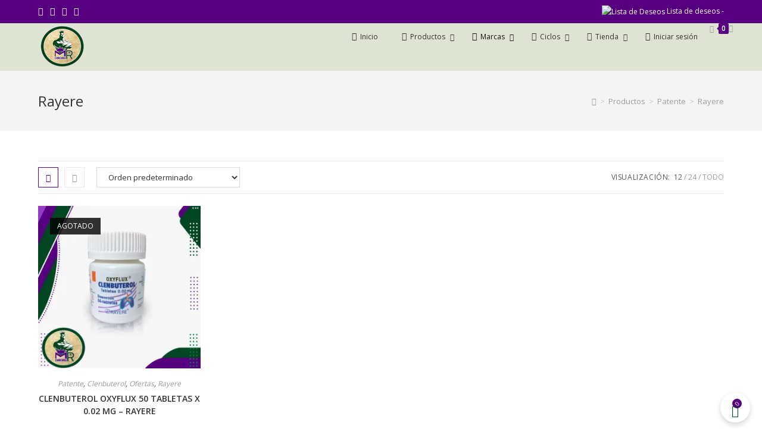

--- FILE ---
content_type: text/html; charset=UTF-8
request_url: https://mrchochos.com/categoria-producto/patente/rayere/
body_size: 91425
content:
<!DOCTYPE html>
<html class="html" lang="es" prefix="og: https://ogp.me/ns#">
<head>
	<meta charset="UTF-8">
	<link rel="profile" href="https://gmpg.org/xfn/11">

		<style>img:is([sizes="auto" i], [sizes^="auto," i]) { contain-intrinsic-size: 3000px 1500px }</style>
	<meta name="viewport" content="width=device-width, initial-scale=1"><script>window._wca = window._wca || [];</script>

<!-- Optimización en motores de búsqueda por Rank Math PRO -  https://rankmath.com/ -->
<title>Rayere &#8211; Mr. Chochos</title>
<meta name="robots" content="follow, index, max-snippet:-1, max-video-preview:-1, max-image-preview:large"/>
<link rel="canonical" href="https://mrchochos.com/categoria-producto/patente/rayere/" />
<meta property="og:locale" content="es_ES" />
<meta property="og:type" content="article" />
<meta property="og:url" content="https://mrchochos.com/categoria-producto/patente/rayere/" />
<meta property="og:site_name" content="Mi blog personal" />
<meta name="twitter:card" content="summary_large_image" />
<script type="application/ld+json" class="rank-math-schema-pro">{"@context":"https://schema.org","@graph":[{"@type":"Person","@id":"https://mrchochos.com/#person","name":"Dani","image":{"@type":"ImageObject","@id":"https://mrchochos.com/#logo","url":"https://i0.wp.com/mrchochos.com/wp-content/uploads/2024/06/Logo_Mr_Chochos_2024_80.png?resize=80%2C80&amp;ssl=1","contentUrl":"https://i0.wp.com/mrchochos.com/wp-content/uploads/2024/06/Logo_Mr_Chochos_2024_80.png?resize=80%2C80&amp;ssl=1","caption":"Mi blog personal","inLanguage":"es"}},{"@type":"WebSite","@id":"https://mrchochos.com/#website","url":"https://mrchochos.com","name":"Mi blog personal","alternateName":"miblog","publisher":{"@id":"https://mrchochos.com/#person"},"inLanguage":"es"},{"@type":"CollectionPage","@id":"https://mrchochos.com/categoria-producto/patente/rayere/#webpage","url":"https://mrchochos.com/categoria-producto/patente/rayere/","isPartOf":{"@id":"https://mrchochos.com/#website"},"inLanguage":"es"}]}</script>
<!-- /Plugin Rank Math WordPress SEO -->

<link rel='dns-prefetch' href='//www.google.com' />
<link rel='dns-prefetch' href='//stats.wp.com' />
<link rel='preconnect' href='//i0.wp.com' />
<link rel="alternate" type="application/rss+xml" title="Mr. Chochos &raquo; Feed" href="https://mrchochos.com/feed/" />
<link rel="alternate" type="application/rss+xml" title="Mr. Chochos &raquo; Rayere Categoría Feed" href="https://mrchochos.com/categoria-producto/patente/rayere/feed/" />
		<!-- This site uses the Google Analytics by ExactMetrics plugin v8.5.3 - Using Analytics tracking - https://www.exactmetrics.com/ -->
		<!-- Nota: ExactMetrics no está actualmente configurado en este sitio. El dueño del sitio necesita identificarse usando su cuenta de Google Analytics en el panel de ajustes de ExactMetrics. -->
					<!-- No tracking code set -->
				<!-- / Google Analytics by ExactMetrics -->
		<script>
window._wpemojiSettings = {"baseUrl":"https:\/\/s.w.org\/images\/core\/emoji\/15.0.3\/72x72\/","ext":".png","svgUrl":"https:\/\/s.w.org\/images\/core\/emoji\/15.0.3\/svg\/","svgExt":".svg","source":{"concatemoji":"https:\/\/mrchochos.com\/wp-includes\/js\/wp-emoji-release.min.js?ver=6.7.4"}};
/*! This file is auto-generated */
!function(i,n){var o,s,e;function c(e){try{var t={supportTests:e,timestamp:(new Date).valueOf()};sessionStorage.setItem(o,JSON.stringify(t))}catch(e){}}function p(e,t,n){e.clearRect(0,0,e.canvas.width,e.canvas.height),e.fillText(t,0,0);var t=new Uint32Array(e.getImageData(0,0,e.canvas.width,e.canvas.height).data),r=(e.clearRect(0,0,e.canvas.width,e.canvas.height),e.fillText(n,0,0),new Uint32Array(e.getImageData(0,0,e.canvas.width,e.canvas.height).data));return t.every(function(e,t){return e===r[t]})}function u(e,t,n){switch(t){case"flag":return n(e,"\ud83c\udff3\ufe0f\u200d\u26a7\ufe0f","\ud83c\udff3\ufe0f\u200b\u26a7\ufe0f")?!1:!n(e,"\ud83c\uddfa\ud83c\uddf3","\ud83c\uddfa\u200b\ud83c\uddf3")&&!n(e,"\ud83c\udff4\udb40\udc67\udb40\udc62\udb40\udc65\udb40\udc6e\udb40\udc67\udb40\udc7f","\ud83c\udff4\u200b\udb40\udc67\u200b\udb40\udc62\u200b\udb40\udc65\u200b\udb40\udc6e\u200b\udb40\udc67\u200b\udb40\udc7f");case"emoji":return!n(e,"\ud83d\udc26\u200d\u2b1b","\ud83d\udc26\u200b\u2b1b")}return!1}function f(e,t,n){var r="undefined"!=typeof WorkerGlobalScope&&self instanceof WorkerGlobalScope?new OffscreenCanvas(300,150):i.createElement("canvas"),a=r.getContext("2d",{willReadFrequently:!0}),o=(a.textBaseline="top",a.font="600 32px Arial",{});return e.forEach(function(e){o[e]=t(a,e,n)}),o}function t(e){var t=i.createElement("script");t.src=e,t.defer=!0,i.head.appendChild(t)}"undefined"!=typeof Promise&&(o="wpEmojiSettingsSupports",s=["flag","emoji"],n.supports={everything:!0,everythingExceptFlag:!0},e=new Promise(function(e){i.addEventListener("DOMContentLoaded",e,{once:!0})}),new Promise(function(t){var n=function(){try{var e=JSON.parse(sessionStorage.getItem(o));if("object"==typeof e&&"number"==typeof e.timestamp&&(new Date).valueOf()<e.timestamp+604800&&"object"==typeof e.supportTests)return e.supportTests}catch(e){}return null}();if(!n){if("undefined"!=typeof Worker&&"undefined"!=typeof OffscreenCanvas&&"undefined"!=typeof URL&&URL.createObjectURL&&"undefined"!=typeof Blob)try{var e="postMessage("+f.toString()+"("+[JSON.stringify(s),u.toString(),p.toString()].join(",")+"));",r=new Blob([e],{type:"text/javascript"}),a=new Worker(URL.createObjectURL(r),{name:"wpTestEmojiSupports"});return void(a.onmessage=function(e){c(n=e.data),a.terminate(),t(n)})}catch(e){}c(n=f(s,u,p))}t(n)}).then(function(e){for(var t in e)n.supports[t]=e[t],n.supports.everything=n.supports.everything&&n.supports[t],"flag"!==t&&(n.supports.everythingExceptFlag=n.supports.everythingExceptFlag&&n.supports[t]);n.supports.everythingExceptFlag=n.supports.everythingExceptFlag&&!n.supports.flag,n.DOMReady=!1,n.readyCallback=function(){n.DOMReady=!0}}).then(function(){return e}).then(function(){var e;n.supports.everything||(n.readyCallback(),(e=n.source||{}).concatemoji?t(e.concatemoji):e.wpemoji&&e.twemoji&&(t(e.twemoji),t(e.wpemoji)))}))}((window,document),window._wpemojiSettings);
</script>
<link rel='stylesheet' id='sbi_styles-css' href='https://mrchochos.com/wp-content/plugins/instagram-feed/css/sbi-styles.min.css?ver=6.7.1' media='all' />
<link rel='stylesheet' id='xoo-aff-style-css' href='https://mrchochos.com/wp-content/plugins/easy-login-woocommerce/xoo-form-fields-fw/assets/css/xoo-aff-style.css?ver=2.0.2' media='all' />
<style id='xoo-aff-style-inline-css'>

.xoo-aff-input-group .xoo-aff-input-icon{
	background-color:  #eee;
	color:  #555;
	max-width: 40px;
	min-width: 40px;
	border-color:  #ccc;
	border-width: 1px;
	font-size: 14px;
}
.xoo-aff-group{
	margin-bottom: 30px;
}

.xoo-aff-group input[type="text"], .xoo-aff-group input[type="password"], .xoo-aff-group input[type="email"], .xoo-aff-group input[type="number"], .xoo-aff-group select, .xoo-aff-group select + .select2, .xoo-aff-group input[type="tel"], .xoo-aff-group input[type="file"]{
	background-color: #fff;
	color: #777;
	border-width: 1px;
	border-color: #cccccc;
	height: 50px;
}


.xoo-aff-group input[type="file"]{
	line-height: calc(50px - 13px);
}



.xoo-aff-group input[type="text"]::placeholder, .xoo-aff-group input[type="password"]::placeholder, .xoo-aff-group input[type="email"]::placeholder, .xoo-aff-group input[type="number"]::placeholder, .xoo-aff-group select::placeholder, .xoo-aff-group input[type="tel"]::placeholder, .xoo-aff-group .select2-selection__rendered, .xoo-aff-group .select2-container--default .select2-selection--single .select2-selection__rendered, .xoo-aff-group input[type="file"]::placeholder, .xoo-aff-group input::file-selector-button{
	color: #777;
}

.xoo-aff-group input[type="text"]:focus, .xoo-aff-group input[type="password"]:focus, .xoo-aff-group input[type="email"]:focus, .xoo-aff-group input[type="number"]:focus, .xoo-aff-group select:focus, .xoo-aff-group select + .select2:focus, .xoo-aff-group input[type="tel"]:focus, .xoo-aff-group input[type="file"]:focus{
	background-color: #ededed;
	color: #000;
}

[placeholder]:focus::-webkit-input-placeholder{
	color: #000!important;
}


.xoo-aff-input-icon + input[type="text"], .xoo-aff-input-icon + input[type="password"], .xoo-aff-input-icon + input[type="email"], .xoo-aff-input-icon + input[type="number"], .xoo-aff-input-icon + select, .xoo-aff-input-icon + select + .select2,  .xoo-aff-input-icon + input[type="tel"], .xoo-aff-input-icon + input[type="file"]{
	border-bottom-left-radius: 0;
	border-top-left-radius: 0;
}
</style>
<link rel='stylesheet' id='xoo-aff-font-awesome5-css' href='https://mrchochos.com/wp-content/plugins/easy-login-woocommerce/xoo-form-fields-fw/lib/fontawesome5/css/all.min.css?ver=6.7.4' media='all' />
<link rel='stylesheet' id='premium-addons-css' href='https://mrchochos.com/wp-content/plugins/premium-addons-for-elementor/assets/frontend/min-css/premium-addons.min.css?ver=4.11.5' media='all' />
<link rel='stylesheet' id='vi-wcaio-cart-icons-css' href='https://mrchochos.com/wp-content/plugins/woo-cart-all-in-one/assets/css/cart-icons.min.css?ver=1.1.18' media='all' />
<link rel='stylesheet' id='vi-wcaio-sidebar-cart-icon-css' href='https://mrchochos.com/wp-content/plugins/woo-cart-all-in-one/assets/css/sidebar-cart-icon.min.css?ver=1.1.18' media='all' />
<style id='vi-wcaio-sidebar-cart-icon-inline-css'>
.vi-wcaio-sidebar-cart-icon-wrap-top_left, .vi-wcaio-sidebar-cart-icon-wrap-bottom_left{left: 20px ;}.vi-wcaio-sidebar-cart-icon-wrap-top_right, .vi-wcaio-sidebar-cart-icon-wrap-bottom_right{right: 20px ;}.vi-wcaio-sidebar-cart-icon-wrap-top_left, .vi-wcaio-sidebar-cart-icon-wrap-top_right{top: 10px ;}.vi-wcaio-sidebar-cart-icon-wrap-bottom_right, .vi-wcaio-sidebar-cart-icon-wrap-bottom_left{bottom: 10px ;}.vi-wcaio-sidebar-cart-icon-wrap{                  box-shadow: inset 0 0 2px rgba(0,0,0,0.03), 0 4px 10px rgba(0,0,0,0.17);              }.vi-wcaio-sidebar-cart-icon-wrap {                  transform: scale(1) ;              }              @keyframes vi-wcaio-cart-icon-slide_in_left {                  from {                      transform: translate3d(-100%, 0, 0) scale(1);                      visibility: hidden;                  }                  to {                      transform: translate3d(0, 0, 0) scale(1);                  }              }              @keyframes vi-wcaio-cart-icon-slide_out_left {                  from {                      transform: translate3d(0, 0, 0) scale(1);                      visibility: visible;                      opacity: 1;                  }                  to {                      transform: translate3d(-100%, 0, 0) scale(1);                      visibility: hidden;                      opacity: 0;                  }              }              @keyframes vi-wcaio-cart-icon-shake_horizontal {                 0% {                transform: scale(1);               }              10%, 20% {                transform: scale(1) translateX(-10%);              }              30%, 50%, 70%, 90% {                transform: scale(1) translateX(10%);              }              40%, 60%, 80% {                transform: scale(1) translateX(-10%);              }               100% {                transform: scale(1);               }              }              @keyframes vi-wcaio-cart-icon-shake_vertical {                 0% {                transform: scale(1);               }              10%, 20% {                   transform: scale(0.9) rotate3d(0, 0, 1, -3deg);              }              30%, 50%, 70%, 90% {                transform: scale(1.1) rotate3d(0, 0, 1, 3deg);              }              40%, 60%, 80% {                transform: scale(1.1) rotate3d(0, 0, 1, -3deg);              }               100% {                transform: scale(1);               }              }@keyframes vi-wcaio-cart-icon-mouseenter {                  from {                      transform: translate3d(0, 0, 0) scale(1);                  }                  to {                      transform: translate3d(0, 0, 0) scale(1);                  }              }              @keyframes vi-wcaio-cart-icon-mouseleave {                  from {                      transform: translate3d(0, 0, 0) scale(1);                  }                  to {                      transform: translate3d(0, 0, 0) scale(1);                  }              }              @keyframes vi-wcaio-cart-icon-slide_out_left {                  from {                      transform: translate3d(0, 0, 0) scale(1);                      visibility: visible;                      opacity: 1;                  }                  to {                      transform: translate3d(-100%, 0, 0) scale(1);                      visibility: hidden;                      opacity: 0;                  }              }              @keyframes vi-wcaio-cart-icon-slide_out_right {                  from {                      transform: translate3d(0, 0, 0) scale(1);                      visibility: visible;                      opacity: 1;                  }                  to {                      transform: translate3d(100%, 0, 0) scale(1);                      visibility: hidden;                      opacity: 0;                  }              }.vi-wcaio-sidebar-cart-icon-wrap{border-radius:30px;background:#fff;}.vi-wcaio-sidebar-cart-icon-wrap .vi-wcaio-sidebar-cart-icon i{color:#004622;}.vi-wcaio-sidebar-cart-icon-wrap .vi-wcaio-sidebar-cart-count-wrap{background:#56007f;color:#fff;border-radius:10px;}
</style>
<style id='wp-emoji-styles-inline-css'>

	img.wp-smiley, img.emoji {
		display: inline !important;
		border: none !important;
		box-shadow: none !important;
		height: 1em !important;
		width: 1em !important;
		margin: 0 0.07em !important;
		vertical-align: -0.1em !important;
		background: none !important;
		padding: 0 !important;
	}
</style>
<link rel='stylesheet' id='wp-block-library-css' href='https://mrchochos.com/wp-includes/css/dist/block-library/style.min.css?ver=6.7.4' media='all' />
<style id='wp-block-library-theme-inline-css'>
.wp-block-audio :where(figcaption){color:#555;font-size:13px;text-align:center}.is-dark-theme .wp-block-audio :where(figcaption){color:#ffffffa6}.wp-block-audio{margin:0 0 1em}.wp-block-code{border:1px solid #ccc;border-radius:4px;font-family:Menlo,Consolas,monaco,monospace;padding:.8em 1em}.wp-block-embed :where(figcaption){color:#555;font-size:13px;text-align:center}.is-dark-theme .wp-block-embed :where(figcaption){color:#ffffffa6}.wp-block-embed{margin:0 0 1em}.blocks-gallery-caption{color:#555;font-size:13px;text-align:center}.is-dark-theme .blocks-gallery-caption{color:#ffffffa6}:root :where(.wp-block-image figcaption){color:#555;font-size:13px;text-align:center}.is-dark-theme :root :where(.wp-block-image figcaption){color:#ffffffa6}.wp-block-image{margin:0 0 1em}.wp-block-pullquote{border-bottom:4px solid;border-top:4px solid;color:currentColor;margin-bottom:1.75em}.wp-block-pullquote cite,.wp-block-pullquote footer,.wp-block-pullquote__citation{color:currentColor;font-size:.8125em;font-style:normal;text-transform:uppercase}.wp-block-quote{border-left:.25em solid;margin:0 0 1.75em;padding-left:1em}.wp-block-quote cite,.wp-block-quote footer{color:currentColor;font-size:.8125em;font-style:normal;position:relative}.wp-block-quote:where(.has-text-align-right){border-left:none;border-right:.25em solid;padding-left:0;padding-right:1em}.wp-block-quote:where(.has-text-align-center){border:none;padding-left:0}.wp-block-quote.is-large,.wp-block-quote.is-style-large,.wp-block-quote:where(.is-style-plain){border:none}.wp-block-search .wp-block-search__label{font-weight:700}.wp-block-search__button{border:1px solid #ccc;padding:.375em .625em}:where(.wp-block-group.has-background){padding:1.25em 2.375em}.wp-block-separator.has-css-opacity{opacity:.4}.wp-block-separator{border:none;border-bottom:2px solid;margin-left:auto;margin-right:auto}.wp-block-separator.has-alpha-channel-opacity{opacity:1}.wp-block-separator:not(.is-style-wide):not(.is-style-dots){width:100px}.wp-block-separator.has-background:not(.is-style-dots){border-bottom:none;height:1px}.wp-block-separator.has-background:not(.is-style-wide):not(.is-style-dots){height:2px}.wp-block-table{margin:0 0 1em}.wp-block-table td,.wp-block-table th{word-break:normal}.wp-block-table :where(figcaption){color:#555;font-size:13px;text-align:center}.is-dark-theme .wp-block-table :where(figcaption){color:#ffffffa6}.wp-block-video :where(figcaption){color:#555;font-size:13px;text-align:center}.is-dark-theme .wp-block-video :where(figcaption){color:#ffffffa6}.wp-block-video{margin:0 0 1em}:root :where(.wp-block-template-part.has-background){margin-bottom:0;margin-top:0;padding:1.25em 2.375em}
</style>
<link rel='stylesheet' id='mediaelement-css' href='https://mrchochos.com/wp-includes/js/mediaelement/mediaelementplayer-legacy.min.css?ver=4.2.17' media='all' />
<link rel='stylesheet' id='wp-mediaelement-css' href='https://mrchochos.com/wp-includes/js/mediaelement/wp-mediaelement.min.css?ver=6.7.4' media='all' />
<style id='jetpack-sharing-buttons-style-inline-css'>
.jetpack-sharing-buttons__services-list{display:flex;flex-direction:row;flex-wrap:wrap;gap:0;list-style-type:none;margin:5px;padding:0}.jetpack-sharing-buttons__services-list.has-small-icon-size{font-size:12px}.jetpack-sharing-buttons__services-list.has-normal-icon-size{font-size:16px}.jetpack-sharing-buttons__services-list.has-large-icon-size{font-size:24px}.jetpack-sharing-buttons__services-list.has-huge-icon-size{font-size:36px}@media print{.jetpack-sharing-buttons__services-list{display:none!important}}.editor-styles-wrapper .wp-block-jetpack-sharing-buttons{gap:0;padding-inline-start:0}ul.jetpack-sharing-buttons__services-list.has-background{padding:1.25em 2.375em}
</style>
<style id='joinchat-button-style-inline-css'>
.wp-block-joinchat-button{border:none!important;text-align:center}.wp-block-joinchat-button figure{display:table;margin:0 auto;padding:0}.wp-block-joinchat-button figcaption{font:normal normal 400 .6em/2em var(--wp--preset--font-family--system-font,sans-serif);margin:0;padding:0}.wp-block-joinchat-button .joinchat-button__qr{background-color:#fff;border:6px solid #25d366;border-radius:30px;box-sizing:content-box;display:block;height:200px;margin:auto;overflow:hidden;padding:10px;width:200px}.wp-block-joinchat-button .joinchat-button__qr canvas,.wp-block-joinchat-button .joinchat-button__qr img{display:block;margin:auto}.wp-block-joinchat-button .joinchat-button__link{align-items:center;background-color:#25d366;border:6px solid #25d366;border-radius:30px;display:inline-flex;flex-flow:row nowrap;justify-content:center;line-height:1.25em;margin:0 auto;text-decoration:none}.wp-block-joinchat-button .joinchat-button__link:before{background:transparent var(--joinchat-ico) no-repeat center;background-size:100%;content:"";display:block;height:1.5em;margin:-.75em .75em -.75em 0;width:1.5em}.wp-block-joinchat-button figure+.joinchat-button__link{margin-top:10px}@media (orientation:landscape)and (min-height:481px),(orientation:portrait)and (min-width:481px){.wp-block-joinchat-button.joinchat-button--qr-only figure+.joinchat-button__link{display:none}}@media (max-width:480px),(orientation:landscape)and (max-height:480px){.wp-block-joinchat-button figure{display:none}}

</style>
<link rel='stylesheet' id='select2-css' href='https://mrchochos.com/wp-content/plugins/ultimate-member/assets/libs/select2/select2.min.css?ver=4.0.13' media='all' />
<link rel='stylesheet' id='yith-wcaf-css' href='https://mrchochos.com/wp-content/plugins/yith-woocommerce-affiliates/assets/css/yith-wcaf.min.css?ver=3.15.0' media='all' />
<style id='classic-theme-styles-inline-css'>
/*! This file is auto-generated */
.wp-block-button__link{color:#fff;background-color:#32373c;border-radius:9999px;box-shadow:none;text-decoration:none;padding:calc(.667em + 2px) calc(1.333em + 2px);font-size:1.125em}.wp-block-file__button{background:#32373c;color:#fff;text-decoration:none}
</style>
<style id='global-styles-inline-css'>
:root{--wp--preset--aspect-ratio--square: 1;--wp--preset--aspect-ratio--4-3: 4/3;--wp--preset--aspect-ratio--3-4: 3/4;--wp--preset--aspect-ratio--3-2: 3/2;--wp--preset--aspect-ratio--2-3: 2/3;--wp--preset--aspect-ratio--16-9: 16/9;--wp--preset--aspect-ratio--9-16: 9/16;--wp--preset--color--black: #000000;--wp--preset--color--cyan-bluish-gray: #abb8c3;--wp--preset--color--white: #ffffff;--wp--preset--color--pale-pink: #f78da7;--wp--preset--color--vivid-red: #cf2e2e;--wp--preset--color--luminous-vivid-orange: #ff6900;--wp--preset--color--luminous-vivid-amber: #fcb900;--wp--preset--color--light-green-cyan: #7bdcb5;--wp--preset--color--vivid-green-cyan: #00d084;--wp--preset--color--pale-cyan-blue: #8ed1fc;--wp--preset--color--vivid-cyan-blue: #0693e3;--wp--preset--color--vivid-purple: #9b51e0;--wp--preset--gradient--vivid-cyan-blue-to-vivid-purple: linear-gradient(135deg,rgba(6,147,227,1) 0%,rgb(155,81,224) 100%);--wp--preset--gradient--light-green-cyan-to-vivid-green-cyan: linear-gradient(135deg,rgb(122,220,180) 0%,rgb(0,208,130) 100%);--wp--preset--gradient--luminous-vivid-amber-to-luminous-vivid-orange: linear-gradient(135deg,rgba(252,185,0,1) 0%,rgba(255,105,0,1) 100%);--wp--preset--gradient--luminous-vivid-orange-to-vivid-red: linear-gradient(135deg,rgba(255,105,0,1) 0%,rgb(207,46,46) 100%);--wp--preset--gradient--very-light-gray-to-cyan-bluish-gray: linear-gradient(135deg,rgb(238,238,238) 0%,rgb(169,184,195) 100%);--wp--preset--gradient--cool-to-warm-spectrum: linear-gradient(135deg,rgb(74,234,220) 0%,rgb(151,120,209) 20%,rgb(207,42,186) 40%,rgb(238,44,130) 60%,rgb(251,105,98) 80%,rgb(254,248,76) 100%);--wp--preset--gradient--blush-light-purple: linear-gradient(135deg,rgb(255,206,236) 0%,rgb(152,150,240) 100%);--wp--preset--gradient--blush-bordeaux: linear-gradient(135deg,rgb(254,205,165) 0%,rgb(254,45,45) 50%,rgb(107,0,62) 100%);--wp--preset--gradient--luminous-dusk: linear-gradient(135deg,rgb(255,203,112) 0%,rgb(199,81,192) 50%,rgb(65,88,208) 100%);--wp--preset--gradient--pale-ocean: linear-gradient(135deg,rgb(255,245,203) 0%,rgb(182,227,212) 50%,rgb(51,167,181) 100%);--wp--preset--gradient--electric-grass: linear-gradient(135deg,rgb(202,248,128) 0%,rgb(113,206,126) 100%);--wp--preset--gradient--midnight: linear-gradient(135deg,rgb(2,3,129) 0%,rgb(40,116,252) 100%);--wp--preset--font-size--small: 13px;--wp--preset--font-size--medium: 20px;--wp--preset--font-size--large: 36px;--wp--preset--font-size--x-large: 42px;--wp--preset--font-family--inter: "Inter", sans-serif;--wp--preset--font-family--cardo: Cardo;--wp--preset--spacing--20: 0.44rem;--wp--preset--spacing--30: 0.67rem;--wp--preset--spacing--40: 1rem;--wp--preset--spacing--50: 1.5rem;--wp--preset--spacing--60: 2.25rem;--wp--preset--spacing--70: 3.38rem;--wp--preset--spacing--80: 5.06rem;--wp--preset--shadow--natural: 6px 6px 9px rgba(0, 0, 0, 0.2);--wp--preset--shadow--deep: 12px 12px 50px rgba(0, 0, 0, 0.4);--wp--preset--shadow--sharp: 6px 6px 0px rgba(0, 0, 0, 0.2);--wp--preset--shadow--outlined: 6px 6px 0px -3px rgba(255, 255, 255, 1), 6px 6px rgba(0, 0, 0, 1);--wp--preset--shadow--crisp: 6px 6px 0px rgba(0, 0, 0, 1);}:where(.is-layout-flex){gap: 0.5em;}:where(.is-layout-grid){gap: 0.5em;}body .is-layout-flex{display: flex;}.is-layout-flex{flex-wrap: wrap;align-items: center;}.is-layout-flex > :is(*, div){margin: 0;}body .is-layout-grid{display: grid;}.is-layout-grid > :is(*, div){margin: 0;}:where(.wp-block-columns.is-layout-flex){gap: 2em;}:where(.wp-block-columns.is-layout-grid){gap: 2em;}:where(.wp-block-post-template.is-layout-flex){gap: 1.25em;}:where(.wp-block-post-template.is-layout-grid){gap: 1.25em;}.has-black-color{color: var(--wp--preset--color--black) !important;}.has-cyan-bluish-gray-color{color: var(--wp--preset--color--cyan-bluish-gray) !important;}.has-white-color{color: var(--wp--preset--color--white) !important;}.has-pale-pink-color{color: var(--wp--preset--color--pale-pink) !important;}.has-vivid-red-color{color: var(--wp--preset--color--vivid-red) !important;}.has-luminous-vivid-orange-color{color: var(--wp--preset--color--luminous-vivid-orange) !important;}.has-luminous-vivid-amber-color{color: var(--wp--preset--color--luminous-vivid-amber) !important;}.has-light-green-cyan-color{color: var(--wp--preset--color--light-green-cyan) !important;}.has-vivid-green-cyan-color{color: var(--wp--preset--color--vivid-green-cyan) !important;}.has-pale-cyan-blue-color{color: var(--wp--preset--color--pale-cyan-blue) !important;}.has-vivid-cyan-blue-color{color: var(--wp--preset--color--vivid-cyan-blue) !important;}.has-vivid-purple-color{color: var(--wp--preset--color--vivid-purple) !important;}.has-black-background-color{background-color: var(--wp--preset--color--black) !important;}.has-cyan-bluish-gray-background-color{background-color: var(--wp--preset--color--cyan-bluish-gray) !important;}.has-white-background-color{background-color: var(--wp--preset--color--white) !important;}.has-pale-pink-background-color{background-color: var(--wp--preset--color--pale-pink) !important;}.has-vivid-red-background-color{background-color: var(--wp--preset--color--vivid-red) !important;}.has-luminous-vivid-orange-background-color{background-color: var(--wp--preset--color--luminous-vivid-orange) !important;}.has-luminous-vivid-amber-background-color{background-color: var(--wp--preset--color--luminous-vivid-amber) !important;}.has-light-green-cyan-background-color{background-color: var(--wp--preset--color--light-green-cyan) !important;}.has-vivid-green-cyan-background-color{background-color: var(--wp--preset--color--vivid-green-cyan) !important;}.has-pale-cyan-blue-background-color{background-color: var(--wp--preset--color--pale-cyan-blue) !important;}.has-vivid-cyan-blue-background-color{background-color: var(--wp--preset--color--vivid-cyan-blue) !important;}.has-vivid-purple-background-color{background-color: var(--wp--preset--color--vivid-purple) !important;}.has-black-border-color{border-color: var(--wp--preset--color--black) !important;}.has-cyan-bluish-gray-border-color{border-color: var(--wp--preset--color--cyan-bluish-gray) !important;}.has-white-border-color{border-color: var(--wp--preset--color--white) !important;}.has-pale-pink-border-color{border-color: var(--wp--preset--color--pale-pink) !important;}.has-vivid-red-border-color{border-color: var(--wp--preset--color--vivid-red) !important;}.has-luminous-vivid-orange-border-color{border-color: var(--wp--preset--color--luminous-vivid-orange) !important;}.has-luminous-vivid-amber-border-color{border-color: var(--wp--preset--color--luminous-vivid-amber) !important;}.has-light-green-cyan-border-color{border-color: var(--wp--preset--color--light-green-cyan) !important;}.has-vivid-green-cyan-border-color{border-color: var(--wp--preset--color--vivid-green-cyan) !important;}.has-pale-cyan-blue-border-color{border-color: var(--wp--preset--color--pale-cyan-blue) !important;}.has-vivid-cyan-blue-border-color{border-color: var(--wp--preset--color--vivid-cyan-blue) !important;}.has-vivid-purple-border-color{border-color: var(--wp--preset--color--vivid-purple) !important;}.has-vivid-cyan-blue-to-vivid-purple-gradient-background{background: var(--wp--preset--gradient--vivid-cyan-blue-to-vivid-purple) !important;}.has-light-green-cyan-to-vivid-green-cyan-gradient-background{background: var(--wp--preset--gradient--light-green-cyan-to-vivid-green-cyan) !important;}.has-luminous-vivid-amber-to-luminous-vivid-orange-gradient-background{background: var(--wp--preset--gradient--luminous-vivid-amber-to-luminous-vivid-orange) !important;}.has-luminous-vivid-orange-to-vivid-red-gradient-background{background: var(--wp--preset--gradient--luminous-vivid-orange-to-vivid-red) !important;}.has-very-light-gray-to-cyan-bluish-gray-gradient-background{background: var(--wp--preset--gradient--very-light-gray-to-cyan-bluish-gray) !important;}.has-cool-to-warm-spectrum-gradient-background{background: var(--wp--preset--gradient--cool-to-warm-spectrum) !important;}.has-blush-light-purple-gradient-background{background: var(--wp--preset--gradient--blush-light-purple) !important;}.has-blush-bordeaux-gradient-background{background: var(--wp--preset--gradient--blush-bordeaux) !important;}.has-luminous-dusk-gradient-background{background: var(--wp--preset--gradient--luminous-dusk) !important;}.has-pale-ocean-gradient-background{background: var(--wp--preset--gradient--pale-ocean) !important;}.has-electric-grass-gradient-background{background: var(--wp--preset--gradient--electric-grass) !important;}.has-midnight-gradient-background{background: var(--wp--preset--gradient--midnight) !important;}.has-small-font-size{font-size: var(--wp--preset--font-size--small) !important;}.has-medium-font-size{font-size: var(--wp--preset--font-size--medium) !important;}.has-large-font-size{font-size: var(--wp--preset--font-size--large) !important;}.has-x-large-font-size{font-size: var(--wp--preset--font-size--x-large) !important;}
:where(.wp-block-post-template.is-layout-flex){gap: 1.25em;}:where(.wp-block-post-template.is-layout-grid){gap: 1.25em;}
:where(.wp-block-columns.is-layout-flex){gap: 2em;}:where(.wp-block-columns.is-layout-grid){gap: 2em;}
:root :where(.wp-block-pullquote){font-size: 1.5em;line-height: 1.6;}
</style>
<link rel='stylesheet' id='conditional-extra-fees-woocommerce-css' href='https://mrchochos.com/wp-content/plugins/conditional-extra-fees-for-woocommerce/public/css/conditional-fees-rule-woocommerce-public.css?ver=1.1.49.4' media='all' />
<style id='woocommerce-inline-inline-css'>
.woocommerce form .form-row .required { visibility: visible; }
</style>
<link rel='stylesheet' id='wcz-frontend-css' href='https://mrchochos.com/wp-content/plugins/woocustomizer/assets/css/frontend.css?ver=2.6.0' media='all' />
<link rel='stylesheet' id='wt-smart-coupon-for-woo-css' href='https://mrchochos.com/wp-content/plugins/wt-smart-coupons-for-woocommerce/public/css/wt-smart-coupon-public.css?ver=1.8.5' media='all' />
<link rel='stylesheet' id='wa_order_style-css' href='https://mrchochos.com/wp-content/plugins/oneclick-whatsapp-order/assets/css/main-style.css?ver=1.0.7' media='all' />
<link rel='stylesheet' id='wcct_public_css-css' href='https://mrchochos.com/wp-content/plugins/finale-woocommerce-sales-countdown-timer-discount-plugin/assets/css/wcct_combined.css?ver=2.22.1' media='all' />
<link rel='stylesheet' id='xoo-el-style-css' href='https://mrchochos.com/wp-content/plugins/easy-login-woocommerce/assets/css/xoo-el-style.css?ver=2.8.6' media='all' />
<style id='xoo-el-style-inline-css'>

	.xoo-el-form-container button.btn.button.xoo-el-action-btn{
		background-color: #56007f;
		color: #ffffff;
		font-weight: 600;
		font-size: 15px;
		height: 40px;
	}

.xoo-el-container:not(.xoo-el-style-slider) .xoo-el-inmodal{
	max-width: 800px;
	max-height: 800px;
}

.xoo-el-style-slider .xoo-el-modal{
	transform: translateX(800px);
	max-width: 800px;
}

	.xoo-el-sidebar{
		background-image: url(https://mrchochos.com/wp-content/uploads/2023/09/photo_2023-09-18_15-48-54.jpg);
		min-width: 40%;
	}

.xoo-el-main, .xoo-el-main a , .xoo-el-main label{
	color: #004622;
}
.xoo-el-srcont{
	background-color: #ffffff;
}
.xoo-el-form-container ul.xoo-el-tabs li.xoo-el-active {
	background-color: #56007f;
	color: #ffffff;
}
.xoo-el-form-container ul.xoo-el-tabs li{
	background-color: #eeeeee;
	color: #004622;
	font-size: 16px;
	padding: 12px 20px;
}
.xoo-el-main{
	padding: 40px 30px;
}

.xoo-el-form-container button.xoo-el-action-btn:not(.button){
    font-weight: 600;
    font-size: 15px;
}



	.xoo-el-modal:before {
		vertical-align: top;
	}


	.xoo-el-inmodal{
		top: 5%;
	}

	.xoo-el-style-slider .xoo-el-srcont {
		justify-content: flex-start;
	}





.xoo-el-popup-active .xoo-el-opac{
    opacity: 0.7;
    background-color: #56007f;
}





</style>
<link rel='stylesheet' id='xoo-el-fonts-css' href='https://mrchochos.com/wp-content/plugins/easy-login-woocommerce/assets/css/xoo-el-fonts.css?ver=2.8.6' media='all' />
<link rel='stylesheet' id='vi-wcaio-frontend-css' href='https://mrchochos.com/wp-content/plugins/woo-cart-all-in-one/assets/css/frontend.min.css?ver=1.1.18' media='all' />
<link rel='stylesheet' id='vi-wcaio-loading-css' href='https://mrchochos.com/wp-content/plugins/woo-cart-all-in-one/assets/css/loading.min.css?ver=1.1.18' media='all' />
<link rel='stylesheet' id='vi-wcaio-sidebar-cart-content-css' href='https://mrchochos.com/wp-content/plugins/woo-cart-all-in-one/assets/css/sidebar-cart-content.min.css?ver=1.1.18' media='all' />
<style id='vi-wcaio-sidebar-cart-content-inline-css'>
.vi-wcaio-sidebar-cart.vi-wcaio-sidebar-cart-1.vi-wcaio-sidebar-cart-top_left,              .vi-wcaio-sidebar-cart.vi-wcaio-sidebar-cart-1.vi-wcaio-sidebar-cart-bottom_left{                  left: 20px ;              }              .vi-wcaio-sidebar-cart.vi-wcaio-sidebar-cart-1.vi-wcaio-sidebar-cart-top_right,              .vi-wcaio-sidebar-cart.vi-wcaio-sidebar-cart-1.vi-wcaio-sidebar-cart-bottom_right{                  right: 20px ;              }              @media screen and (max-width: 768px) {                  .vi-wcaio-sidebar-cart.vi-wcaio-sidebar-cart-1.vi-wcaio-sidebar-cart-top_left .vi-wcaio-sidebar-cart-content-wrap,                  .vi-wcaio-sidebar-cart.vi-wcaio-sidebar-cart-1.vi-wcaio-sidebar-cart-bottom_left .vi-wcaio-sidebar-cart-content-wrap{                      left: 0px ;                  }                  .vi-wcaio-sidebar-cart.vi-wcaio-sidebar-cart-1.vi-wcaio-sidebar-cart-top_right .vi-wcaio-sidebar-cart-content-wrap,                  .vi-wcaio-sidebar-cart.vi-wcaio-sidebar-cart-1.vi-wcaio-sidebar-cart-bottom_right .vi-wcaio-sidebar-cart-content-wrap{                      right: 0px ;                  }              }              .vi-wcaio-sidebar-cart.vi-wcaio-sidebar-cart-1.vi-wcaio-sidebar-cart-top_left,              .vi-wcaio-sidebar-cart.vi-wcaio-sidebar-cart-1.vi-wcaio-sidebar-cart-top_right{                  top: 10px ;              }              .vi-wcaio-sidebar-cart.vi-wcaio-sidebar-cart-1.vi-wcaio-sidebar-cart-bottom_right,              .vi-wcaio-sidebar-cart.vi-wcaio-sidebar-cart-1.vi-wcaio-sidebar-cart-bottom_left{                  bottom: 10px ;              }              @media screen and (max-width: 768px) {                  .vi-wcaio-sidebar-cart.vi-wcaio-sidebar-cart-1.vi-wcaio-sidebar-cart-top_left .vi-wcaio-sidebar-cart-content-wrap,                  .vi-wcaio-sidebar-cart.vi-wcaio-sidebar-cart-1.vi-wcaio-sidebar-cart-top_right .vi-wcaio-sidebar-cart-content-wrap{                      top: 0px ;                  }                  .vi-wcaio-sidebar-cart.vi-wcaio-sidebar-cart-1.vi-wcaio-sidebar-cart-bottom_right .vi-wcaio-sidebar-cart-content-wrap,                  .vi-wcaio-sidebar-cart.vi-wcaio-sidebar-cart-1.vi-wcaio-sidebar-cart-bottom_left .vi-wcaio-sidebar-cart-content-wrap{                      bottom: 0px ;                  }              }.vi-wcaio-sidebar-cart .vi-wcaio-sidebar-cart-loading-dual_ring:after {                  border-color: #ff9065  transparent #ff9065  transparent;              }              .vi-wcaio-sidebar-cart .vi-wcaio-sidebar-cart-loading-ring div{                  border-color: #ff9065  transparent transparent transparent;              }              .vi-wcaio-sidebar-cart .vi-wcaio-sidebar-cart-loading-ripple  div{                  border: 4px solid #ff9065 ;              }              .vi-wcaio-sidebar-cart .vi-wcaio-sidebar-cart-loading-default div,              .vi-wcaio-sidebar-cart .vi-wcaio-sidebar-cart-loading-animation_face_1 div,              .vi-wcaio-sidebar-cart .vi-wcaio-sidebar-cart-loading-animation_face_2 div,              .vi-wcaio-sidebar-cart .vi-wcaio-sidebar-cart-loading-roller div:after,              .vi-wcaio-sidebar-cart .vi-wcaio-sidebar-cart-loading-loader_balls_1 div,              .vi-wcaio-sidebar-cart .vi-wcaio-sidebar-cart-loading-loader_balls_2 div,              .vi-wcaio-sidebar-cart .vi-wcaio-sidebar-cart-loading-loader_balls_3 div,              .vi-wcaio-sidebar-cart .vi-wcaio-sidebar-cart-loading-spinner div:after{                  background: #ff9065 ;              }.vi-wcaio-sidebar-cart .vi-wcaio-sidebar-cart-content-wrap{border-radius:0px;}.vi-wcaio-sidebar-cart .vi-wcaio-sidebar-cart-header-wrap{background:#fff;border-style:solid;border-color:#e6e6e6;}.vi-wcaio-sidebar-cart .vi-wcaio-sidebar-cart-header-wrap .vi-wcaio-sidebar-cart-header-title-wrap{color:#181818;}.vi-wcaio-sidebar-cart .vi-wcaio-sidebar-cart-header-wrap .vi-wcaio-sidebar-cart-header-coupon-wrap .vi-wcaio-coupon-code{border-radius:0px;}.vi-wcaio-sidebar-cart .vi-wcaio-sidebar-cart-header-wrap .vi-wcaio-sidebar-cart-header-coupon-wrap button.vi-wcaio-bt-coupon-code,.vi-wcaio-sidebar-cart .vi-wcaio-sidebar-cart-header-wrap .vi-wcaio-sidebar-cart-header-coupon-wrap .vi-wcaio-bt-coupon-code.button{background:#004622;color:#fff;border-radius:0px;}.vi-wcaio-sidebar-cart .vi-wcaio-sidebar-cart-header-wrap .vi-wcaio-sidebar-cart-header-coupon-wrap button.vi-wcaio-bt-coupon-code:hover,.vi-wcaio-sidebar-cart .vi-wcaio-sidebar-cart-header-wrap .vi-wcaio-sidebar-cart-header-coupon-wrap .vi-wcaio-bt-coupon-code.button:hover{background:#56007f;color:#fff;}.vi-wcaio-sidebar-cart .vi-wcaio-sidebar-cart-footer-wrap{background:#fff;border-style:solid;border-color:#e6e6e6;}.vi-wcaio-sidebar-cart .vi-wcaio-sidebar-cart-footer-wrap .vi-wcaio-sidebar-cart-footer-cart_total > div:nth-child(1){color:#181818;}.vi-wcaio-sidebar-cart .vi-wcaio-sidebar-cart-footer-wrap .vi-wcaio-sidebar-cart-footer-cart_total > div:nth-child(2){color:#181818;}.vi-wcaio-sidebar-cart .vi-wcaio-sidebar-cart-footer-wrap button.vi-wcaio-sidebar-cart-bt-nav,.vi-wcaio-sidebar-cart .vi-wcaio-sidebar-cart-footer-wrap .vi-wcaio-sidebar-cart-bt-nav.button{background:#56007f;color:#fff;border-radius:0px;}.vi-wcaio-sidebar-cart .vi-wcaio-sidebar-cart-footer-wrap button.vi-wcaio-sidebar-cart-bt-nav:hover,.vi-wcaio-sidebar-cart .vi-wcaio-sidebar-cart-footer-wrap .vi-wcaio-sidebar-cart-bt-nav.button:hover{background:#004622;color:#f4f4f4;}.vi-wcaio-sidebar-cart .vi-wcaio-sidebar-cart-footer-wrap button.vi-wcaio-sidebar-cart-bt-update,.vi-wcaio-sidebar-cart .vi-wcaio-sidebar-cart-footer-wrap .vi-wcaio-sidebar-cart-bt-update.button{background:#a4a7a9;color:#fff;border-radius:0px;}.vi-wcaio-sidebar-cart .vi-wcaio-sidebar-cart-footer-wrap button.vi-wcaio-sidebar-cart-bt-update:hover,.vi-wcaio-sidebar-cart .vi-wcaio-sidebar-cart-footer-wrap .vi-wcaio-sidebar-cart-bt-update.button:hover{background:#181818;color:#fff;}.vi-wcaio-sidebar-cart .vi-wcaio-sidebar-cart-footer-wrap .vi-wcaio-sidebar-cart-footer-pd-plus-title{color:#181818;}.vi-wcaio-sidebar-cart .vi-wcaio-sidebar-cart-products-wrap{background:#fff;}.vi-wcaio-sidebar-cart .vi-wcaio-sidebar-cart-products .vi-wcaio-sidebar-cart-pd-img-wrap img{border-radius:0px;}.vi-wcaio-sidebar-cart .vi-wcaio-sidebar-cart-products .vi-wcaio-sidebar-cart-pd-info-wrap .vi-wcaio-sidebar-cart-pd-name-wrap .vi-wcaio-sidebar-cart-pd-name, .vi-wcaio-sidebar-cart-footer-pd-name *{color:#2b3e51;}.vi-wcaio-sidebar-cart .vi-wcaio-sidebar-cart-products .vi-wcaio-sidebar-cart-pd-info-wrap .vi-wcaio-sidebar-cart-pd-name-wrap .vi-wcaio-sidebar-cart-pd-name:hover, .vi-wcaio-sidebar-cart-footer-pd-name *:hover{color:#ff9065;}.vi-wcaio-sidebar-cart .vi-wcaio-sidebar-cart-products .vi-wcaio-sidebar-cart-pd-info-wrap .vi-wcaio-sidebar-cart-pd-price *, .vi-wcaio-sidebar-cart-footer-pd-price *{color:#222;}.vi-wcaio-sidebar-cart .vi-wcaio-sidebar-cart-products .vi-wcaio-sidebar-cart-pd-desc .vi-wcaio-sidebar-cart-pd-quantity{                   border: 1px solid #ddd ;              }.vi-wcaio-sidebar-cart .vi-wcaio-sidebar-cart-products .vi-wcaio-sidebar-cart-pd-desc .vi_wcaio_minus{                   border-right: 1px solid #ddd ;              }.vi-wcaio-sidebar-cart .vi-wcaio-sidebar-cart-products .vi-wcaio-sidebar-cart-pd-desc .vi_wcaio_plus{                   border-left: 1px solid #ddd ;              }.vi-wcaio-sidebar-cart.vi-wcaio-sidebar-cart-rtl .vi-wcaio-sidebar-cart-products .vi-wcaio-sidebar-cart-pd-desc .vi_wcaio_minus{  			     border-right: unset;                   border-left: 1px solid #ddd ;              }.vi-wcaio-sidebar-cart.vi-wcaio-sidebar-cart-rtl .vi-wcaio-sidebar-cart-products .vi-wcaio-sidebar-cart-pd-desc .vi_wcaio_plus{  			     border-left: unset;                   border-right: 1px solid #ddd ;              }.vi-wcaio-sidebar-cart .vi-wcaio-sidebar-cart-products .vi-wcaio-sidebar-cart-pd-desc .vi-wcaio-sidebar-cart-pd-quantity{border-radius:3px;}.vi-wcaio-sidebar-cart .vi-wcaio-sidebar-cart-products .vi-wcaio-sidebar-cart-pd-remove-wrap i{color:#e6e6e6;}.vi-wcaio-sidebar-cart .vi-wcaio-sidebar-cart-products .vi-wcaio-sidebar-cart-pd-remove-wrap i:before{font-size:15px;}.vi-wcaio-sidebar-cart .vi-wcaio-sidebar-cart-products .vi-wcaio-sidebar-cart-pd-remove-wrap i:hover{color:#fe2740;}.vi-wcaio-sidebar-cart button.vi-wcaio-pd_plus-product-bt-atc,.vi-wcaio-sidebar-cart .button.vi-wcaio-pd_plus-product-bt-atc{background:;color:;}.vi-wcaio-sidebar-cart button.vi-wcaio-pd_plus-product-bt-atc:hover,.vi-wcaio-sidebar-cart .button.vi-wcaio-pd_plus-product-bt-atc:hover{background:;color:;}
</style>
<link rel='stylesheet' id='vi-wcaio-nav-icons-css' href='https://mrchochos.com/wp-content/plugins/woo-cart-all-in-one/assets/css/nav-icons.min.css?ver=1.1.18' media='all' />
<link rel='stylesheet' id='vi-wcaio-flexslider-css' href='https://mrchochos.com/wp-content/plugins/woo-cart-all-in-one/assets/css/sc-flexslider.min.css?ver=1.1.18' media='all' />
<link rel='stylesheet' id='woo-variation-swatches-css' href='https://mrchochos.com/wp-content/plugins/woo-variation-swatches/assets/css/frontend.min.css?ver=1740604949' media='all' />
<style id='woo-variation-swatches-inline-css'>
:root {
--wvs-tick:url("data:image/svg+xml;utf8,%3Csvg filter='drop-shadow(0px 0px 2px rgb(0 0 0 / .8))' xmlns='http://www.w3.org/2000/svg'  viewBox='0 0 30 30'%3E%3Cpath fill='none' stroke='%23ffffff' stroke-linecap='round' stroke-linejoin='round' stroke-width='4' d='M4 16L11 23 27 7'/%3E%3C/svg%3E");

--wvs-cross:url("data:image/svg+xml;utf8,%3Csvg filter='drop-shadow(0px 0px 5px rgb(255 255 255 / .6))' xmlns='http://www.w3.org/2000/svg' width='72px' height='72px' viewBox='0 0 24 24'%3E%3Cpath fill='none' stroke='%23ff0000' stroke-linecap='round' stroke-width='0.6' d='M5 5L19 19M19 5L5 19'/%3E%3C/svg%3E");
--wvs-single-product-item-width:30px;
--wvs-single-product-item-height:30px;
--wvs-single-product-item-font-size:16px}
</style>
<link rel='stylesheet' id='brands-styles-css' href='https://mrchochos.com/wp-content/plugins/woocommerce/assets/css/brands.css?ver=9.7.2' media='all' />
<link rel='stylesheet' id='yith_wapo_front-css' href='https://mrchochos.com/wp-content/plugins/yith-woocommerce-advanced-product-options-premium/assets/css/front.css?ver=3.1.0' media='all' />
<link rel='stylesheet' id='yith_wapo_jquery-ui-css' href='https://mrchochos.com/wp-content/plugins/yith-woocommerce-advanced-product-options-premium/assets/css/_new_jquery-ui-1.12.1.css?ver=3.1.0' media='all' />
<link rel='stylesheet' id='yith_wapo_jquery-ui-timepicker-css' href='https://mrchochos.com/wp-content/plugins/yith-woocommerce-advanced-product-options-premium/assets/css/_new_jquery-ui-timepicker-addon.css?ver=3.1.0' media='all' />
<link rel='stylesheet' id='dashicons-css' href='https://mrchochos.com/wp-includes/css/dashicons.min.css?ver=6.7.4' media='all' />
<style id='dashicons-inline-css'>
[data-font="Dashicons"]:before {font-family: 'Dashicons' !important;content: attr(data-icon) !important;speak: none !important;font-weight: normal !important;font-variant: normal !important;text-transform: none !important;line-height: 1 !important;font-style: normal !important;-webkit-font-smoothing: antialiased !important;-moz-osx-font-smoothing: grayscale !important;}
</style>
<link rel='stylesheet' id='yith-plugin-fw-icon-font-css' href='https://mrchochos.com/wp-content/plugins/yith-woocommerce-affiliates/plugin-fw/assets/css/yith-icon.css?ver=4.7.2' media='all' />
<link rel='stylesheet' id='wp-color-picker-css' href='https://mrchochos.com/wp-admin/css/color-picker.min.css?ver=6.7.4' media='all' />
<link rel='preload' as='font' type='font/woff2' crossorigin='anonymous' id='tinvwl-webfont-font-css' href='https://mrchochos.com/wp-content/plugins/ti-woocommerce-wishlist/assets/fonts/tinvwl-webfont.woff2?ver=xu2uyi' media='all' />
<link rel='stylesheet' id='tinvwl-webfont-css' href='https://mrchochos.com/wp-content/plugins/ti-woocommerce-wishlist/assets/css/webfont.min.css?ver=2.9.2' media='all' />
<link rel='stylesheet' id='tinvwl-css' href='https://mrchochos.com/wp-content/plugins/ti-woocommerce-wishlist/assets/css/public.min.css?ver=2.9.2' media='all' />
<link rel='stylesheet' id='oceanwp-woo-mini-cart-css' href='https://mrchochos.com/wp-content/themes/oceanwp/assets/css/woo/woo-mini-cart.min.css?ver=6.7.4' media='all' />
<link rel='stylesheet' id='font-awesome-css' href='https://mrchochos.com/wp-content/themes/oceanwp/assets/fonts/fontawesome/css/all.min.css?ver=6.4.2' media='all' />
<style id='font-awesome-inline-css'>
[data-font="FontAwesome"]:before {font-family: 'FontAwesome' !important;content: attr(data-icon) !important;speak: none !important;font-weight: normal !important;font-variant: normal !important;text-transform: none !important;line-height: 1 !important;font-style: normal !important;-webkit-font-smoothing: antialiased !important;-moz-osx-font-smoothing: grayscale !important;}
</style>
<link rel='stylesheet' id='simple-line-icons-css' href='https://mrchochos.com/wp-content/themes/oceanwp/assets/css/third/simple-line-icons.min.css?ver=2.4.0' media='all' />
<link rel='stylesheet' id='oceanwp-style-css' href='https://mrchochos.com/wp-content/themes/oceanwp/assets/css/style.min.css?ver=3.5.3' media='all' />
<link rel='stylesheet' id='joinchat-css' href='https://mrchochos.com/wp-content/plugins/creame-whatsapp-me/public/css/joinchat.min.css?ver=5.2.3' media='all' />
<style id='joinchat-inline-css'>
.joinchat{--red:86;--green:0;--blue:127;--bw:100}.joinchat{z-index:99999}
</style>
<link rel='stylesheet' id='joinchat-cta-extras-css' href='https://mrchochos.com/wp-content/plugins/joinchat-cta-extras/public/css/joinchat-cta-extras.min.css?ver=2.6.3' media='all' />
<link rel='stylesheet' id='joinchat-omnichannel-css' href='https://mrchochos.com/wp-content/plugins/joinchat-omnichannel/public/css/joinchat-omnichannel.min.css?ver=2.0.11' media='all' />
<link rel='stylesheet' id='joinchat-support-agents-css' href='https://mrchochos.com/wp-content/plugins/joinchat-support-agents/public/css/joinchat-support-agents.min.css?ver=3.7.4' media='all' />
<link rel='stylesheet' id='notificationx-public-css' href='https://mrchochos.com/wp-content/plugins/notificationx/assets/public/css/frontend.css?ver=3.0.5' media='all' />
<link rel='stylesheet' id='notificationx-pro-public-css' href='https://mrchochos.com/wp-content/plugins/notificationx-pro/assets/public/css/frontend.css?ver=3.0.3' media='all' />
<style id='wcz-customizer-custom-css-inline-css'>
body.wcz-btns.wcz-woocommerce ul.products li.product a.button,
					body.wcz-btns.wcz-woocommerce .related.products ul.products li.product a.button,
					body.wcz-btns.wcz-woocommerce.single-product div.product form.cart .button,
					body.wcz-btns.wcz-woocommerce.single-product .woocommerce-Reviews form.comment-form input.submit,
                    body.wcz-btns.wcz-woocommerce.wcz-wooblocks ul.wc-block-grid__products li.wc-block-grid__product .add_to_cart_button{background-color:#004622 !important;color:#FFFFFF !important;text-shadow:none;}body.wcz-btns.wcz-woocommerce ul.products li.product a.button:hover,
					body.wcz-btns.wcz-woocommerce .related.products ul.products li.product a.button:hover,
					body.wcz-btns.wcz-woocommerce.single-product div.product form.cart .button:hover,
					body.wcz-btns.wcz-woocommerce.single-product .woocommerce-Reviews form.comment-form input.submit:hover,
                    body.wcz-btns.wcz-woocommerce.wcz-wooblocks ul.wc-block-grid__products li.wc-block-grid__product .add_to_cart_button:hover{background-color:#5c0086 !important;color:#FFFFFF !important;}
</style>
<link rel='stylesheet' id='ubermenu-css' href='https://mrchochos.com/wp-content/plugins/ubermenu/pro/assets/css/ubermenu.min.css?ver=3.8.1' media='all' />
<link rel='stylesheet' id='ubermenu-minimal-css' href='https://mrchochos.com/wp-content/plugins/ubermenu/assets/css/skins/minimal.css?ver=6.7.4' media='all' />
<link rel='stylesheet' id='ubermenu-font-awesome-all-css' href='https://mrchochos.com/wp-content/plugins/ubermenu/assets/fontawesome/css/all.min.css?ver=6.7.4' media='all' />
<link rel='stylesheet' id='oceanwp-woocommerce-css' href='https://mrchochos.com/wp-content/themes/oceanwp/assets/css/woo/woocommerce.min.css?ver=6.7.4' media='all' />
<link rel='stylesheet' id='oceanwp-woo-star-font-css' href='https://mrchochos.com/wp-content/themes/oceanwp/assets/css/woo/woo-star-font.min.css?ver=6.7.4' media='all' />
<link rel='stylesheet' id='oceanwp-woo-quick-view-css' href='https://mrchochos.com/wp-content/themes/oceanwp/assets/css/woo/woo-quick-view.min.css?ver=6.7.4' media='all' />
<link rel='stylesheet' id='oceanwp-wishlist-css' href='https://mrchochos.com/wp-content/themes/oceanwp/assets/css/woo/wishlist.min.css?ver=6.7.4' media='all' />
<link rel='stylesheet' id='elementor-frontend-css' href='https://mrchochos.com/wp-content/plugins/elementor/assets/css/frontend.min.css?ver=3.25.10' media='all' />
<link rel='stylesheet' id='eael-general-css' href='https://mrchochos.com/wp-content/plugins/essential-addons-for-elementor-lite/assets/front-end/css/view/general.min.css?ver=6.1.11' media='all' />
<link rel='stylesheet' id='um_modal-css' href='https://mrchochos.com/wp-content/plugins/ultimate-member/assets/css/um-modal.min.css?ver=2.10.3' media='all' />
<link rel='stylesheet' id='um_ui-css' href='https://mrchochos.com/wp-content/plugins/ultimate-member/assets/libs/jquery-ui/jquery-ui.min.css?ver=1.13.2' media='all' />
<link rel='stylesheet' id='um_tipsy-css' href='https://mrchochos.com/wp-content/plugins/ultimate-member/assets/libs/tipsy/tipsy.min.css?ver=1.0.0a' media='all' />
<link rel='stylesheet' id='um_raty-css' href='https://mrchochos.com/wp-content/plugins/ultimate-member/assets/libs/raty/um-raty.min.css?ver=2.6.0' media='all' />
<link rel='stylesheet' id='um_fileupload-css' href='https://mrchochos.com/wp-content/plugins/ultimate-member/assets/css/um-fileupload.min.css?ver=2.10.3' media='all' />
<link rel='stylesheet' id='um_confirm-css' href='https://mrchochos.com/wp-content/plugins/ultimate-member/assets/libs/um-confirm/um-confirm.min.css?ver=1.0' media='all' />
<link rel='stylesheet' id='um_datetime-css' href='https://mrchochos.com/wp-content/plugins/ultimate-member/assets/libs/pickadate/default.min.css?ver=3.6.2' media='all' />
<link rel='stylesheet' id='um_datetime_date-css' href='https://mrchochos.com/wp-content/plugins/ultimate-member/assets/libs/pickadate/default.date.min.css?ver=3.6.2' media='all' />
<link rel='stylesheet' id='um_datetime_time-css' href='https://mrchochos.com/wp-content/plugins/ultimate-member/assets/libs/pickadate/default.time.min.css?ver=3.6.2' media='all' />
<link rel='stylesheet' id='um_fonticons_ii-css' href='https://mrchochos.com/wp-content/plugins/ultimate-member/assets/libs/legacy/fonticons/fonticons-ii.min.css?ver=2.10.3' media='all' />
<link rel='stylesheet' id='um_fonticons_fa-css' href='https://mrchochos.com/wp-content/plugins/ultimate-member/assets/libs/legacy/fonticons/fonticons-fa.min.css?ver=2.10.3' media='all' />
<link rel='stylesheet' id='um_fontawesome-css' href='https://mrchochos.com/wp-content/plugins/ultimate-member/assets/css/um-fontawesome.min.css?ver=6.5.2' media='all' />
<link rel='stylesheet' id='um_common-css' href='https://mrchochos.com/wp-content/plugins/ultimate-member/assets/css/common.min.css?ver=2.10.3' media='all' />
<link rel='stylesheet' id='um_responsive-css' href='https://mrchochos.com/wp-content/plugins/ultimate-member/assets/css/um-responsive.min.css?ver=2.10.3' media='all' />
<link rel='stylesheet' id='um_styles-css' href='https://mrchochos.com/wp-content/plugins/ultimate-member/assets/css/um-styles.min.css?ver=2.10.3' media='all' />
<link rel='stylesheet' id='um_crop-css' href='https://mrchochos.com/wp-content/plugins/ultimate-member/assets/libs/cropper/cropper.min.css?ver=1.6.1' media='all' />
<link rel='stylesheet' id='um_profile-css' href='https://mrchochos.com/wp-content/plugins/ultimate-member/assets/css/um-profile.min.css?ver=2.10.3' media='all' />
<link rel='stylesheet' id='um_account-css' href='https://mrchochos.com/wp-content/plugins/ultimate-member/assets/css/um-account.min.css?ver=2.10.3' media='all' />
<link rel='stylesheet' id='um_misc-css' href='https://mrchochos.com/wp-content/plugins/ultimate-member/assets/css/um-misc.min.css?ver=2.10.3' media='all' />
<link rel='stylesheet' id='um_default_css-css' href='https://mrchochos.com/wp-content/plugins/ultimate-member/assets/css/um-old-default.min.css?ver=2.10.3' media='all' />
<link rel='stylesheet' id='moove_gdpr_frontend-css' href='https://mrchochos.com/wp-content/plugins/gdpr-cookie-compliance/dist/styles/gdpr-main.css?ver=4.16.1' media='all' />
<style id='moove_gdpr_frontend-inline-css'>
#moove_gdpr_cookie_modal,#moove_gdpr_cookie_info_bar,.gdpr_cookie_settings_shortcode_content{font-family:Nunito,sans-serif}#moove_gdpr_save_popup_settings_button{background-color:#373737;color:#fff}#moove_gdpr_save_popup_settings_button:hover{background-color:#000}#moove_gdpr_cookie_info_bar .moove-gdpr-info-bar-container .moove-gdpr-info-bar-content a.mgbutton,#moove_gdpr_cookie_info_bar .moove-gdpr-info-bar-container .moove-gdpr-info-bar-content button.mgbutton{background-color:#56007f}#moove_gdpr_cookie_modal .moove-gdpr-modal-content .moove-gdpr-modal-footer-content .moove-gdpr-button-holder a.mgbutton,#moove_gdpr_cookie_modal .moove-gdpr-modal-content .moove-gdpr-modal-footer-content .moove-gdpr-button-holder button.mgbutton,.gdpr_cookie_settings_shortcode_content .gdpr-shr-button.button-green{background-color:#56007f;border-color:#56007f}#moove_gdpr_cookie_modal .moove-gdpr-modal-content .moove-gdpr-modal-footer-content .moove-gdpr-button-holder a.mgbutton:hover,#moove_gdpr_cookie_modal .moove-gdpr-modal-content .moove-gdpr-modal-footer-content .moove-gdpr-button-holder button.mgbutton:hover,.gdpr_cookie_settings_shortcode_content .gdpr-shr-button.button-green:hover{background-color:#fff;color:#56007f}#moove_gdpr_cookie_modal .moove-gdpr-modal-content .moove-gdpr-modal-close i,#moove_gdpr_cookie_modal .moove-gdpr-modal-content .moove-gdpr-modal-close span.gdpr-icon{background-color:#56007f;border:1px solid #56007f}#moove_gdpr_cookie_info_bar span.change-settings-button.focus-g,#moove_gdpr_cookie_info_bar span.change-settings-button:focus,#moove_gdpr_cookie_info_bar button.change-settings-button.focus-g,#moove_gdpr_cookie_info_bar button.change-settings-button:focus{-webkit-box-shadow:0 0 1px 3px #56007f;-moz-box-shadow:0 0 1px 3px #56007f;box-shadow:0 0 1px 3px #56007f}#moove_gdpr_cookie_modal .moove-gdpr-modal-content .moove-gdpr-modal-close i:hover,#moove_gdpr_cookie_modal .moove-gdpr-modal-content .moove-gdpr-modal-close span.gdpr-icon:hover,#moove_gdpr_cookie_info_bar span[data-href]>u.change-settings-button{color:#56007f}#moove_gdpr_cookie_modal .moove-gdpr-modal-content .moove-gdpr-modal-left-content #moove-gdpr-menu li.menu-item-selected a span.gdpr-icon,#moove_gdpr_cookie_modal .moove-gdpr-modal-content .moove-gdpr-modal-left-content #moove-gdpr-menu li.menu-item-selected button span.gdpr-icon{color:inherit}#moove_gdpr_cookie_modal .moove-gdpr-modal-content .moove-gdpr-modal-left-content #moove-gdpr-menu li a span.gdpr-icon,#moove_gdpr_cookie_modal .moove-gdpr-modal-content .moove-gdpr-modal-left-content #moove-gdpr-menu li button span.gdpr-icon{color:inherit}#moove_gdpr_cookie_modal .gdpr-acc-link{line-height:0;font-size:0;color:transparent;position:absolute}#moove_gdpr_cookie_modal .moove-gdpr-modal-content .moove-gdpr-modal-close:hover i,#moove_gdpr_cookie_modal .moove-gdpr-modal-content .moove-gdpr-modal-left-content #moove-gdpr-menu li a,#moove_gdpr_cookie_modal .moove-gdpr-modal-content .moove-gdpr-modal-left-content #moove-gdpr-menu li button,#moove_gdpr_cookie_modal .moove-gdpr-modal-content .moove-gdpr-modal-left-content #moove-gdpr-menu li button i,#moove_gdpr_cookie_modal .moove-gdpr-modal-content .moove-gdpr-modal-left-content #moove-gdpr-menu li a i,#moove_gdpr_cookie_modal .moove-gdpr-modal-content .moove-gdpr-tab-main .moove-gdpr-tab-main-content a:hover,#moove_gdpr_cookie_info_bar.moove-gdpr-dark-scheme .moove-gdpr-info-bar-container .moove-gdpr-info-bar-content a.mgbutton:hover,#moove_gdpr_cookie_info_bar.moove-gdpr-dark-scheme .moove-gdpr-info-bar-container .moove-gdpr-info-bar-content button.mgbutton:hover,#moove_gdpr_cookie_info_bar.moove-gdpr-dark-scheme .moove-gdpr-info-bar-container .moove-gdpr-info-bar-content a:hover,#moove_gdpr_cookie_info_bar.moove-gdpr-dark-scheme .moove-gdpr-info-bar-container .moove-gdpr-info-bar-content button:hover,#moove_gdpr_cookie_info_bar.moove-gdpr-dark-scheme .moove-gdpr-info-bar-container .moove-gdpr-info-bar-content span.change-settings-button:hover,#moove_gdpr_cookie_info_bar.moove-gdpr-dark-scheme .moove-gdpr-info-bar-container .moove-gdpr-info-bar-content button.change-settings-button:hover,#moove_gdpr_cookie_info_bar.moove-gdpr-dark-scheme .moove-gdpr-info-bar-container .moove-gdpr-info-bar-content u.change-settings-button:hover,#moove_gdpr_cookie_info_bar span[data-href]>u.change-settings-button,#moove_gdpr_cookie_info_bar.moove-gdpr-dark-scheme .moove-gdpr-info-bar-container .moove-gdpr-info-bar-content a.mgbutton.focus-g,#moove_gdpr_cookie_info_bar.moove-gdpr-dark-scheme .moove-gdpr-info-bar-container .moove-gdpr-info-bar-content button.mgbutton.focus-g,#moove_gdpr_cookie_info_bar.moove-gdpr-dark-scheme .moove-gdpr-info-bar-container .moove-gdpr-info-bar-content a.focus-g,#moove_gdpr_cookie_info_bar.moove-gdpr-dark-scheme .moove-gdpr-info-bar-container .moove-gdpr-info-bar-content button.focus-g,#moove_gdpr_cookie_info_bar.moove-gdpr-dark-scheme .moove-gdpr-info-bar-container .moove-gdpr-info-bar-content a.mgbutton:focus,#moove_gdpr_cookie_info_bar.moove-gdpr-dark-scheme .moove-gdpr-info-bar-container .moove-gdpr-info-bar-content button.mgbutton:focus,#moove_gdpr_cookie_info_bar.moove-gdpr-dark-scheme .moove-gdpr-info-bar-container .moove-gdpr-info-bar-content a:focus,#moove_gdpr_cookie_info_bar.moove-gdpr-dark-scheme .moove-gdpr-info-bar-container .moove-gdpr-info-bar-content button:focus,#moove_gdpr_cookie_info_bar.moove-gdpr-dark-scheme .moove-gdpr-info-bar-container .moove-gdpr-info-bar-content span.change-settings-button.focus-g,span.change-settings-button:focus,button.change-settings-button.focus-g,button.change-settings-button:focus,#moove_gdpr_cookie_info_bar.moove-gdpr-dark-scheme .moove-gdpr-info-bar-container .moove-gdpr-info-bar-content u.change-settings-button.focus-g,#moove_gdpr_cookie_info_bar.moove-gdpr-dark-scheme .moove-gdpr-info-bar-container .moove-gdpr-info-bar-content u.change-settings-button:focus{color:#56007f}#moove_gdpr_cookie_modal .moove-gdpr-branding.focus-g span,#moove_gdpr_cookie_modal .moove-gdpr-modal-content .moove-gdpr-tab-main a.focus-g{color:#56007f}#moove_gdpr_cookie_modal.gdpr_lightbox-hide{display:none}
</style>
<link rel='stylesheet' id='oe-widgets-style-css' href='https://mrchochos.com/wp-content/plugins/ocean-extra/assets/css/widgets.css?ver=6.7.4' media='all' />
<link rel='stylesheet' id='festi-user-role-prices-styles-css' href='//mrchochos.com/wp-content/plugins/woocommerce-prices-by-user-role/static/styles/frontend/style.css?ver=5.2.1.1' media='all' />
<script type="text/template" id="tmpl-variation-template">
	<div class="woocommerce-variation-description">{{{ data.variation.variation_description }}}</div>
	<div class="woocommerce-variation-price">{{{ data.variation.price_html }}}</div>
	<div class="woocommerce-variation-availability">{{{ data.variation.availability_html }}}</div>
</script>
<script type="text/template" id="tmpl-unavailable-variation-template">
	<p role="alert">Lo siento, este producto no está disponible. Por favor, elige otra combinación.</p>
</script>
<!--n2css--><!--n2js--><script id="jquery-core-js-extra">
var pp = {"ajax_url":"https:\/\/mrchochos.com\/wp-admin\/admin-ajax.php"};
</script>
<script src="https://mrchochos.com/wp-includes/js/jquery/jquery.min.js?ver=3.7.1" id="jquery-core-js"></script>
<script src="https://mrchochos.com/wp-includes/js/jquery/jquery-migrate.min.js?ver=3.4.1" id="jquery-migrate-js"></script>
<script id="xoo-aff-js-js-extra">
var xoo_aff_localize = {"adminurl":"https:\/\/mrchochos.com\/wp-admin\/admin-ajax.php","countries":"{\"AF\":\"Afghanistan\",\"AX\":\"\u00c5land Islands\",\"AL\":\"Albania\",\"DZ\":\"Algeria\",\"AS\":\"American Samoa\",\"AD\":\"Andorra\",\"AO\":\"Angola\",\"AI\":\"Anguilla\",\"AQ\":\"Antarctica\",\"AG\":\"Antigua and Barbuda\",\"AR\":\"Argentina\",\"AM\":\"Armenia\",\"AW\":\"Aruba\",\"AU\":\"Australia\",\"AT\":\"Austria\",\"AZ\":\"Azerbaijan\",\"BS\":\"Bahamas\",\"BH\":\"Bahrain\",\"BD\":\"Bangladesh\",\"BB\":\"Barbados\",\"BY\":\"Belarus\",\"BE\":\"Belgium\",\"PW\":\"Belau\",\"BZ\":\"Belize\",\"BJ\":\"Benin\",\"BM\":\"Bermuda\",\"BT\":\"Bhutan\",\"BO\":\"Bolivia\",\"BQ\":\"Bonaire, Saint Eustatius and Saba\",\"BA\":\"Bosnia and Herzegovina\",\"BW\":\"Botswana\",\"BV\":\"Bouvet Island\",\"BR\":\"Brazil\",\"IO\":\"British Indian Ocean Territory\",\"BN\":\"Brunei\",\"BG\":\"Bulgaria\",\"BF\":\"Burkina Faso\",\"BI\":\"Burundi\",\"KH\":\"Cambodia\",\"CM\":\"Cameroon\",\"CA\":\"Canada\",\"CV\":\"Cape Verde\",\"KY\":\"Cayman Islands\",\"CF\":\"Central African Republic\",\"TD\":\"Chad\",\"CL\":\"Chile\",\"CN\":\"China\",\"CX\":\"Christmas Island\",\"CC\":\"Cocos (Keeling) Islands\",\"CO\":\"Colombia\",\"KM\":\"Comoros\",\"CG\":\"Congo (Brazzaville)\",\"CD\":\"Congo (Kinshasa)\",\"CK\":\"Cook Islands\",\"CR\":\"Costa Rica\",\"HR\":\"Croatia\",\"CU\":\"Cuba\",\"CW\":\"Cura\u00e7ao\",\"CY\":\"Cyprus\",\"CZ\":\"Czech Republic\",\"DK\":\"Denmark\",\"DJ\":\"Djibouti\",\"DM\":\"Dominica\",\"DO\":\"Dominican Republic\",\"EC\":\"Ecuador\",\"EG\":\"Egypt\",\"SV\":\"El Salvador\",\"GQ\":\"Equatorial Guinea\",\"ER\":\"Eritrea\",\"EE\":\"Estonia\",\"ET\":\"Ethiopia\",\"FK\":\"Falkland Islands\",\"FO\":\"Faroe Islands\",\"FJ\":\"Fiji\",\"FI\":\"Finland\",\"FR\":\"France\",\"GF\":\"French Guiana\",\"PF\":\"French Polynesia\",\"TF\":\"French Southern Territories\",\"GA\":\"Gabon\",\"GM\":\"Gambia\",\"GE\":\"Georgia\",\"DE\":\"Germany\",\"GH\":\"Ghana\",\"GI\":\"Gibraltar\",\"GR\":\"Greece\",\"GL\":\"Greenland\",\"GD\":\"Grenada\",\"GP\":\"Guadeloupe\",\"GU\":\"Guam\",\"GT\":\"Guatemala\",\"GG\":\"Guernsey\",\"GN\":\"Guinea\",\"GW\":\"Guinea-Bissau\",\"GY\":\"Guyana\",\"HT\":\"Haiti\",\"HM\":\"Heard Island and McDonald Islands\",\"HN\":\"Honduras\",\"HK\":\"Hong Kong\",\"HU\":\"Hungary\",\"IS\":\"Iceland\",\"IN\":\"India\",\"ID\":\"Indonesia\",\"IR\":\"Iran\",\"IQ\":\"Iraq\",\"IE\":\"Ireland\",\"IM\":\"Isle of Man\",\"IL\":\"Israel\",\"IT\":\"Italy\",\"CI\":\"Ivory Coast\",\"JM\":\"Jamaica\",\"JP\":\"Japan\",\"JE\":\"Jersey\",\"JO\":\"Jordan\",\"KZ\":\"Kazakhstan\",\"KE\":\"Kenya\",\"KI\":\"Kiribati\",\"KW\":\"Kuwait\",\"KG\":\"Kyrgyzstan\",\"LA\":\"Laos\",\"LV\":\"Latvia\",\"LB\":\"Lebanon\",\"LS\":\"Lesotho\",\"LR\":\"Liberia\",\"LY\":\"Libya\",\"LI\":\"Liechtenstein\",\"LT\":\"Lithuania\",\"LU\":\"Luxembourg\",\"MO\":\"Macao S.A.R., China\",\"MK\":\"North Macedonia\",\"MG\":\"Madagascar\",\"MW\":\"Malawi\",\"MY\":\"Malaysia\",\"MV\":\"Maldives\",\"ML\":\"Mali\",\"MT\":\"Malta\",\"MH\":\"Marshall Islands\",\"MQ\":\"Martinique\",\"MR\":\"Mauritania\",\"MU\":\"Mauritius\",\"YT\":\"Mayotte\",\"MX\":\"Mexico\",\"FM\":\"Micronesia\",\"MD\":\"Moldova\",\"MC\":\"Monaco\",\"MN\":\"Mongolia\",\"ME\":\"Montenegro\",\"MS\":\"Montserrat\",\"MA\":\"Morocco\",\"MZ\":\"Mozambique\",\"MM\":\"Myanmar\",\"NA\":\"Namibia\",\"NR\":\"Nauru\",\"NP\":\"Nepal\",\"NL\":\"Netherlands\",\"NC\":\"New Caledonia\",\"NZ\":\"New Zealand\",\"NI\":\"Nicaragua\",\"NE\":\"Niger\",\"NG\":\"Nigeria\",\"NU\":\"Niue\",\"NF\":\"Norfolk Island\",\"MP\":\"Northern Mariana Islands\",\"KP\":\"North Korea\",\"NO\":\"Norway\",\"OM\":\"Oman\",\"PK\":\"Pakistan\",\"PS\":\"Palestinian Territory\",\"PA\":\"Panama\",\"PG\":\"Papua New Guinea\",\"PY\":\"Paraguay\",\"PE\":\"Peru\",\"PH\":\"Philippines\",\"PN\":\"Pitcairn\",\"PL\":\"Poland\",\"PT\":\"Portugal\",\"PR\":\"Puerto Rico\",\"QA\":\"Qatar\",\"RE\":\"Reunion\",\"RO\":\"Romania\",\"RU\":\"Russia\",\"RW\":\"Rwanda\",\"BL\":\"Saint Barth\u00e9lemy\",\"SH\":\"Saint Helena\",\"KN\":\"Saint Kitts and Nevis\",\"LC\":\"Saint Lucia\",\"MF\":\"Saint Martin (French part)\",\"SX\":\"Saint Martin (Dutch part)\",\"PM\":\"Saint Pierre and Miquelon\",\"VC\":\"Saint Vincent and the Grenadines\",\"SM\":\"San Marino\",\"ST\":\"S\u00e3o Tom\u00e9 and Pr\u00edncipe\",\"SA\":\"Saudi Arabia\",\"SN\":\"Senegal\",\"RS\":\"Serbia\",\"SC\":\"Seychelles\",\"SL\":\"Sierra Leone\",\"SG\":\"Singapore\",\"SK\":\"Slovakia\",\"SI\":\"Slovenia\",\"SB\":\"Solomon Islands\",\"SO\":\"Somalia\",\"ZA\":\"South Africa\",\"GS\":\"South Georgia\\\/Sandwich Islands\",\"KR\":\"South Korea\",\"SS\":\"South Sudan\",\"ES\":\"Spain\",\"LK\":\"Sri Lanka\",\"SD\":\"Sudan\",\"SR\":\"Suriname\",\"SJ\":\"Svalbard and Jan Mayen\",\"SZ\":\"Swaziland\",\"SE\":\"Sweden\",\"CH\":\"Switzerland\",\"SY\":\"Syria\",\"TW\":\"Taiwan\",\"TJ\":\"Tajikistan\",\"TZ\":\"Tanzania\",\"TH\":\"Thailand\",\"TL\":\"Timor-Leste\",\"TG\":\"Togo\",\"TK\":\"Tokelau\",\"TO\":\"Tonga\",\"TT\":\"Trinidad and Tobago\",\"TN\":\"Tunisia\",\"TR\":\"Turkey\",\"TM\":\"Turkmenistan\",\"TC\":\"Turks and Caicos Islands\",\"TV\":\"Tuvalu\",\"UG\":\"Uganda\",\"UA\":\"Ukraine\",\"AE\":\"United Arab Emirates\",\"GB\":\"United Kingdom (UK)\",\"US\":\"United States (US)\",\"UM\":\"United States (US) Minor Outlying Islands\",\"UY\":\"Uruguay\",\"UZ\":\"Uzbekistan\",\"VU\":\"Vanuatu\",\"VA\":\"Vatican\",\"VE\":\"Venezuela\",\"VN\":\"Vietnam\",\"VG\":\"Virgin Islands (British)\",\"VI\":\"Virgin Islands (US)\",\"WF\":\"Wallis and Futuna\",\"EH\":\"Western Sahara\",\"WS\":\"Samoa\",\"YE\":\"Yemen\",\"ZM\":\"Zambia\",\"ZW\":\"Zimbabwe\"}","states":"{\"AF\":[],\"AO\":{\"BGO\":\"Bengo\",\"BLU\":\"Benguela\",\"BIE\":\"Bi\\u00e9\",\"CAB\":\"Cabinda\",\"CNN\":\"Cunene\",\"HUA\":\"Huambo\",\"HUI\":\"Hu\\u00edla\",\"CCU\":\"Kuando Kubango\",\"CNO\":\"Kwanza-Norte\",\"CUS\":\"Kwanza-Sul\",\"LUA\":\"Luanda\",\"LNO\":\"Lunda-Norte\",\"LSU\":\"Lunda-Sul\",\"MAL\":\"Malanje\",\"MOX\":\"Moxico\",\"NAM\":\"Namibe\",\"UIG\":\"U\\u00edge\",\"ZAI\":\"Zaire\"},\"AR\":{\"C\":\"Ciudad Aut\u00f3noma de Buenos Aires\",\"B\":\"Buenos Aires\",\"K\":\"Catamarca\",\"H\":\"Chaco\",\"U\":\"Chubut\",\"X\":\"C\u00f3rdoba\",\"W\":\"Corrientes\",\"E\":\"Entre R\u00edos\",\"P\":\"Formosa\",\"Y\":\"Jujuy\",\"L\":\"La Pampa\",\"F\":\"La Rioja\",\"M\":\"Mendoza\",\"N\":\"Misiones\",\"Q\":\"Neuqu\u00e9n\",\"R\":\"R\u00edo Negro\",\"A\":\"Salta\",\"J\":\"San Juan\",\"D\":\"San Luis\",\"Z\":\"Santa Cruz\",\"S\":\"Santa Fe\",\"G\":\"Santiago del Estero\",\"V\":\"Tierra del Fuego\",\"T\":\"Tucum\u00e1n\"},\"AT\":[],\"AU\":{\"ACT\":\"Australian Capital Territory\",\"NSW\":\"New South Wales\",\"NT\":\"Northern Territory\",\"QLD\":\"Queensland\",\"SA\":\"South Australia\",\"TAS\":\"Tasmania\",\"VIC\":\"Victoria\",\"WA\":\"Western Australia\"},\"AX\":[],\"BD\":{\"BD-05\":\"Bagerhat\",\"BD-01\":\"Bandarban\",\"BD-02\":\"Barguna\",\"BD-06\":\"Barishal\",\"BD-07\":\"Bhola\",\"BD-03\":\"Bogura\",\"BD-04\":\"Brahmanbaria\",\"BD-09\":\"Chandpur\",\"BD-10\":\"Chattogram\",\"BD-12\":\"Chuadanga\",\"BD-11\":\"Cox's Bazar\",\"BD-08\":\"Cumilla\",\"BD-13\":\"Dhaka\",\"BD-14\":\"Dinajpur\",\"BD-15\":\"Faridpur \",\"BD-16\":\"Feni\",\"BD-19\":\"Gaibandha\",\"BD-18\":\"Gazipur\",\"BD-17\":\"Gopalganj\",\"BD-20\":\"Habiganj\",\"BD-21\":\"Jamalpur\",\"BD-22\":\"Jashore\",\"BD-25\":\"Jhalokati\",\"BD-23\":\"Jhenaidah\",\"BD-24\":\"Joypurhat\",\"BD-29\":\"Khagrachhari\",\"BD-27\":\"Khulna\",\"BD-26\":\"Kishoreganj\",\"BD-28\":\"Kurigram\",\"BD-30\":\"Kushtia\",\"BD-31\":\"Lakshmipur\",\"BD-32\":\"Lalmonirhat\",\"BD-36\":\"Madaripur\",\"BD-37\":\"Magura\",\"BD-33\":\"Manikganj \",\"BD-39\":\"Meherpur\",\"BD-38\":\"Moulvibazar\",\"BD-35\":\"Munshiganj\",\"BD-34\":\"Mymensingh\",\"BD-48\":\"Naogaon\",\"BD-43\":\"Narail\",\"BD-40\":\"Narayanganj\",\"BD-42\":\"Narsingdi\",\"BD-44\":\"Natore\",\"BD-45\":\"Nawabganj\",\"BD-41\":\"Netrakona\",\"BD-46\":\"Nilphamari\",\"BD-47\":\"Noakhali\",\"BD-49\":\"Pabna\",\"BD-52\":\"Panchagarh\",\"BD-51\":\"Patuakhali\",\"BD-50\":\"Pirojpur\",\"BD-53\":\"Rajbari\",\"BD-54\":\"Rajshahi\",\"BD-56\":\"Rangamati\",\"BD-55\":\"Rangpur\",\"BD-58\":\"Satkhira\",\"BD-62\":\"Shariatpur\",\"BD-57\":\"Sherpur\",\"BD-59\":\"Sirajganj\",\"BD-61\":\"Sunamganj\",\"BD-60\":\"Sylhet\",\"BD-63\":\"Tangail\",\"BD-64\":\"Thakurgaon\"},\"BE\":[],\"BG\":{\"BG-01\":\"Blagoevgrad\",\"BG-02\":\"Burgas\",\"BG-08\":\"Dobrich\",\"BG-07\":\"Gabrovo\",\"BG-26\":\"Haskovo\",\"BG-09\":\"Kardzhali\",\"BG-10\":\"Kyustendil\",\"BG-11\":\"Lovech\",\"BG-12\":\"Montana\",\"BG-13\":\"Pazardzhik\",\"BG-14\":\"Pernik\",\"BG-15\":\"Pleven\",\"BG-16\":\"Plovdiv\",\"BG-17\":\"Razgrad\",\"BG-18\":\"Ruse\",\"BG-27\":\"Shumen\",\"BG-19\":\"Silistra\",\"BG-20\":\"Sliven\",\"BG-21\":\"Smolyan\",\"BG-23\":\"Sofia\",\"BG-22\":\"Sofia-Grad\",\"BG-24\":\"Stara Zagora\",\"BG-25\":\"Targovishte\",\"BG-03\":\"Varna\",\"BG-04\":\"Veliko Tarnovo\",\"BG-05\":\"Vidin\",\"BG-06\":\"Vratsa\",\"BG-28\":\"Yambol\"},\"BH\":[],\"BI\":[],\"BO\":{\"B\":\"Chuquisaca\",\"H\":\"Beni\",\"C\":\"Cochabamba\",\"L\":\"La Paz\",\"O\":\"Oruro\",\"N\":\"Pando\",\"P\":\"Potos\\u00ed\",\"S\":\"Santa Cruz\",\"T\":\"Tarija\"},\"BR\":{\"AC\":\"Acre\",\"AL\":\"Alagoas\",\"AP\":\"Amap\u00e1\",\"AM\":\"Amazonas\",\"BA\":\"Bahia\",\"CE\":\"Cear\u00e1\",\"DF\":\"Distrito Federal\",\"ES\":\"Esp\u00edrito Santo\",\"GO\":\"Goi\u00e1s\",\"MA\":\"Maranh\u00e3o\",\"MT\":\"Mato Grosso\",\"MS\":\"Mato Grosso do Sul\",\"MG\":\"Minas Gerais\",\"PA\":\"Par\u00e1\",\"PB\":\"Para\u00edba\",\"PR\":\"Paran\u00e1\",\"PE\":\"Pernambuco\",\"PI\":\"Piau\u00ed\",\"RJ\":\"Rio de Janeiro\",\"RN\":\"Rio Grande do Norte\",\"RS\":\"Rio Grande do Sul\",\"RO\":\"Rond\u00f4nia\",\"RR\":\"Roraima\",\"SC\":\"Santa Catarina\",\"SP\":\"S\u00e3o Paulo\",\"SE\":\"Sergipe\",\"TO\":\"Tocantins\"},\"CA\":{\"AB\":\"Alberta\",\"BC\":\"British Columbia\",\"MB\":\"Manitoba\",\"NB\":\"New Brunswick\",\"NL\":\"Newfoundland and Labrador\",\"NT\":\"Northwest Territories\",\"NS\":\"Nova Scotia\",\"NU\":\"Nunavut\",\"ON\":\"Ontario\",\"PE\":\"Prince Edward Island\",\"QC\":\"Quebec\",\"SK\":\"Saskatchewan\",\"YT\":\"Yukon Territory\"},\"CH\":{\"AG\":\"Aargau\",\"AR\":\"Appenzell Ausserrhoden\",\"AI\":\"Appenzell Innerrhoden\",\"BL\":\"Basel-Landschaft\",\"BS\":\"Basel-Stadt\",\"BE\":\"Bern\",\"FR\":\"Fribourg\",\"GE\":\"Geneva\",\"GL\":\"Glarus\",\"GR\":\"Graub\u00fcnden\",\"JU\":\"Jura\",\"LU\":\"Luzern\",\"NE\":\"Neuch\u00e2tel\",\"NW\":\"Nidwalden\",\"OW\":\"Obwalden\",\"SH\":\"Schaffhausen\",\"SZ\":\"Schwyz\",\"SO\":\"Solothurn\",\"SG\":\"St. Gallen\",\"TG\":\"Thurgau\",\"TI\":\"Ticino\",\"UR\":\"Uri\",\"VS\":\"Valais\",\"VD\":\"Vaud\",\"ZG\":\"Zug\",\"ZH\":\"Z\u00fcrich\"},\"CN\":{\"CN1\":\"Yunnan \\\/ \u4e91\u5357\",\"CN2\":\"Beijing \\\/ \u5317\u4eac\",\"CN3\":\"Tianjin \\\/ \u5929\u6d25\",\"CN4\":\"Hebei \\\/ \u6cb3\u5317\",\"CN5\":\"Shanxi \\\/ \u5c71\u897f\",\"CN6\":\"Inner Mongolia \\\/ \u5167\u8499\u53e4\",\"CN7\":\"Liaoning \\\/ \u8fbd\u5b81\",\"CN8\":\"Jilin \\\/ \u5409\u6797\",\"CN9\":\"Heilongjiang \\\/ \u9ed1\u9f99\u6c5f\",\"CN10\":\"Shanghai \\\/ \u4e0a\u6d77\",\"CN11\":\"Jiangsu \\\/ \u6c5f\u82cf\",\"CN12\":\"Zhejiang \\\/ \u6d59\u6c5f\",\"CN13\":\"Anhui \\\/ \u5b89\u5fbd\",\"CN14\":\"Fujian \\\/ \u798f\u5efa\",\"CN15\":\"Jiangxi \\\/ \u6c5f\u897f\",\"CN16\":\"Shandong \\\/ \u5c71\u4e1c\",\"CN17\":\"Henan \\\/ \u6cb3\u5357\",\"CN18\":\"Hubei \\\/ \u6e56\u5317\",\"CN19\":\"Hunan \\\/ \u6e56\u5357\",\"CN20\":\"Guangdong \\\/ \u5e7f\u4e1c\",\"CN21\":\"Guangxi Zhuang \\\/ \u5e7f\u897f\u58ee\u65cf\",\"CN22\":\"Hainan \\\/ \u6d77\u5357\",\"CN23\":\"Chongqing \\\/ \u91cd\u5e86\",\"CN24\":\"Sichuan \\\/ \u56db\u5ddd\",\"CN25\":\"Guizhou \\\/ \u8d35\u5dde\",\"CN26\":\"Shaanxi \\\/ \u9655\u897f\",\"CN27\":\"Gansu \\\/ \u7518\u8083\",\"CN28\":\"Qinghai \\\/ \u9752\u6d77\",\"CN29\":\"Ningxia Hui \\\/ \u5b81\u590f\",\"CN30\":\"Macau \\\/ \u6fb3\u95e8\",\"CN31\":\"Tibet \\\/ \u897f\u85cf\",\"CN32\":\"Xinjiang \\\/ \u65b0\u7586\"},\"CZ\":[],\"DE\":[],\"DK\":[],\"EE\":[],\"ES\":{\"C\":\"A Coru\u00f1a\",\"VI\":\"Araba\\\/\u00c1lava\",\"AB\":\"Albacete\",\"A\":\"Alicante\",\"AL\":\"Almer\u00eda\",\"O\":\"Asturias\",\"AV\":\"\u00c1vila\",\"BA\":\"Badajoz\",\"PM\":\"Baleares\",\"B\":\"Barcelona\",\"BU\":\"Burgos\",\"CC\":\"C\u00e1ceres\",\"CA\":\"C\u00e1diz\",\"S\":\"Cantabria\",\"CS\":\"Castell\u00f3n\",\"CE\":\"Ceuta\",\"CR\":\"Ciudad Real\",\"CO\":\"C\u00f3rdoba\",\"CU\":\"Cuenca\",\"GI\":\"Girona\",\"GR\":\"Granada\",\"GU\":\"Guadalajara\",\"SS\":\"Gipuzkoa\",\"H\":\"Huelva\",\"HU\":\"Huesca\",\"J\":\"Ja\u00e9n\",\"LO\":\"La Rioja\",\"GC\":\"Las Palmas\",\"LE\":\"Le\u00f3n\",\"L\":\"Lleida\",\"LU\":\"Lugo\",\"M\":\"Madrid\",\"MA\":\"M\u00e1laga\",\"ML\":\"Melilla\",\"MU\":\"Murcia\",\"NA\":\"Navarra\",\"OR\":\"Ourense\",\"P\":\"Palencia\",\"PO\":\"Pontevedra\",\"SA\":\"Salamanca\",\"TF\":\"Santa Cruz de Tenerife\",\"SG\":\"Segovia\",\"SE\":\"Sevilla\",\"SO\":\"Soria\",\"T\":\"Tarragona\",\"TE\":\"Teruel\",\"TO\":\"Toledo\",\"V\":\"Valencia\",\"VA\":\"Valladolid\",\"BI\":\"Bizkaia\",\"ZA\":\"Zamora\",\"Z\":\"Zaragoza\"},\"FI\":[],\"FR\":[],\"GP\":[],\"GR\":{\"I\":\"\\u0391\\u03c4\\u03c4\\u03b9\\u03ba\\u03ae\",\"A\":\"\\u0391\\u03bd\\u03b1\\u03c4\\u03bf\\u03bb\\u03b9\\u03ba\\u03ae \\u039c\\u03b1\\u03ba\\u03b5\\u03b4\\u03bf\\u03bd\\u03af\\u03b1 \\u03ba\\u03b1\\u03b9 \\u0398\\u03c1\\u03ac\\u03ba\\u03b7\",\"B\":\"\\u039a\\u03b5\\u03bd\\u03c4\\u03c1\\u03b9\\u03ba\\u03ae \\u039c\\u03b1\\u03ba\\u03b5\\u03b4\\u03bf\\u03bd\\u03af\\u03b1\",\"C\":\"\\u0394\\u03c5\\u03c4\\u03b9\\u03ba\\u03ae \\u039c\\u03b1\\u03ba\\u03b5\\u03b4\\u03bf\\u03bd\\u03af\\u03b1\",\"D\":\"\\u0389\\u03c0\\u03b5\\u03b9\\u03c1\\u03bf\\u03c2\",\"E\":\"\\u0398\\u03b5\\u03c3\\u03c3\\u03b1\\u03bb\\u03af\\u03b1\",\"F\":\"\\u0399\\u03cc\\u03bd\\u03b9\\u03bf\\u03b9 \\u039d\\u03ae\\u03c3\\u03bf\\u03b9\",\"G\":\"\\u0394\\u03c5\\u03c4\\u03b9\\u03ba\\u03ae \\u0395\\u03bb\\u03bb\\u03ac\\u03b4\\u03b1\",\"H\":\"\\u03a3\\u03c4\\u03b5\\u03c1\\u03b5\\u03ac \\u0395\\u03bb\\u03bb\\u03ac\\u03b4\\u03b1\",\"J\":\"\\u03a0\\u03b5\\u03bb\\u03bf\\u03c0\\u03cc\\u03bd\\u03bd\\u03b7\\u03c3\\u03bf\\u03c2\",\"K\":\"\\u0392\\u03cc\\u03c1\\u03b5\\u03b9\\u03bf \\u0391\\u03b9\\u03b3\\u03b1\\u03af\\u03bf\",\"L\":\"\\u039d\\u03cc\\u03c4\\u03b9\\u03bf \\u0391\\u03b9\\u03b3\\u03b1\\u03af\\u03bf\",\"M\":\"\\u039a\\u03c1\\u03ae\\u03c4\\u03b7\"},\"GF\":[],\"HK\":{\"HONG KONG\":\"Hong Kong Island\",\"KOWLOON\":\"Kowloon\",\"NEW TERRITORIES\":\"New Territories\"},\"HU\":{\"BK\":\"B\\u00e1cs-Kiskun\",\"BE\":\"B\\u00e9k\\u00e9s\",\"BA\":\"Baranya\",\"BZ\":\"Borsod-Aba\\u00faj-Zempl\\u00e9n\",\"BU\":\"Budapest\",\"CS\":\"Csongr\\u00e1d\",\"FE\":\"Fej\\u00e9r\",\"GS\":\"Gy\\u0151r-Moson-Sopron\",\"HB\":\"Hajd\\u00fa-Bihar\",\"HE\":\"Heves\",\"JN\":\"J\\u00e1sz-Nagykun-Szolnok\",\"KE\":\"Kom\\u00e1rom-Esztergom\",\"NO\":\"N\\u00f3gr\\u00e1d\",\"PE\":\"Pest\",\"SO\":\"Somogy\",\"SZ\":\"Szabolcs-Szatm\\u00e1r-Bereg\",\"TO\":\"Tolna\",\"VA\":\"Vas\",\"VE\":\"Veszpr\\u00e9m\",\"ZA\":\"Zala\"},\"ID\":{\"AC\":\"Daerah Istimewa Aceh\",\"SU\":\"Sumatera Utara\",\"SB\":\"Sumatera Barat\",\"RI\":\"Riau\",\"KR\":\"Kepulauan Riau\",\"JA\":\"Jambi\",\"SS\":\"Sumatera Selatan\",\"BB\":\"Bangka Belitung\",\"BE\":\"Bengkulu\",\"LA\":\"Lampung\",\"JK\":\"DKI Jakarta\",\"JB\":\"Jawa Barat\",\"BT\":\"Banten\",\"JT\":\"Jawa Tengah\",\"JI\":\"Jawa Timur\",\"YO\":\"Daerah Istimewa Yogyakarta\",\"BA\":\"Bali\",\"NB\":\"Nusa Tenggara Barat\",\"NT\":\"Nusa Tenggara Timur\",\"KB\":\"Kalimantan Barat\",\"KT\":\"Kalimantan Tengah\",\"KI\":\"Kalimantan Timur\",\"KS\":\"Kalimantan Selatan\",\"KU\":\"Kalimantan Utara\",\"SA\":\"Sulawesi Utara\",\"ST\":\"Sulawesi Tengah\",\"SG\":\"Sulawesi Tenggara\",\"SR\":\"Sulawesi Barat\",\"SN\":\"Sulawesi Selatan\",\"GO\":\"Gorontalo\",\"MA\":\"Maluku\",\"MU\":\"Maluku Utara\",\"PA\":\"Papua\",\"PB\":\"Papua Barat\"},\"IE\":{\"CW\":\"Carlow\",\"CN\":\"Cavan\",\"CE\":\"Clare\",\"CO\":\"Cork\",\"DL\":\"Donegal\",\"D\":\"Dublin\",\"G\":\"Galway\",\"KY\":\"Kerry\",\"KE\":\"Kildare\",\"KK\":\"Kilkenny\",\"LS\":\"Laois\",\"LM\":\"Leitrim\",\"LK\":\"Limerick\",\"LD\":\"Longford\",\"LH\":\"Louth\",\"MO\":\"Mayo\",\"MH\":\"Meath\",\"MN\":\"Monaghan\",\"OY\":\"Offaly\",\"RN\":\"Roscommon\",\"SO\":\"Sligo\",\"TA\":\"Tipperary\",\"WD\":\"Waterford\",\"WH\":\"Westmeath\",\"WX\":\"Wexford\",\"WW\":\"Wicklow\"},\"IN\":{\"AP\":\"Andhra Pradesh\",\"AR\":\"Arunachal Pradesh\",\"AS\":\"Assam\",\"BR\":\"Bihar\",\"CT\":\"Chhattisgarh\",\"GA\":\"Goa\",\"GJ\":\"Gujarat\",\"HR\":\"Haryana\",\"HP\":\"Himachal Pradesh\",\"JK\":\"Jammu and Kashmir\",\"JH\":\"Jharkhand\",\"KA\":\"Karnataka\",\"KL\":\"Kerala\",\"MP\":\"Madhya Pradesh\",\"MH\":\"Maharashtra\",\"MN\":\"Manipur\",\"ML\":\"Meghalaya\",\"MZ\":\"Mizoram\",\"NL\":\"Nagaland\",\"OR\":\"Orissa\",\"PB\":\"Punjab\",\"RJ\":\"Rajasthan\",\"SK\":\"Sikkim\",\"TN\":\"Tamil Nadu\",\"TS\":\"Telangana\",\"TR\":\"Tripura\",\"UK\":\"Uttarakhand\",\"UP\":\"Uttar Pradesh\",\"WB\":\"West Bengal\",\"AN\":\"Andaman and Nicobar Islands\",\"CH\":\"Chandigarh\",\"DN\":\"Dadra and Nagar Haveli\",\"DD\":\"Daman and Diu\",\"DL\":\"Delhi\",\"LD\":\"Lakshadeep\",\"PY\":\"Pondicherry (Puducherry)\"},\"IR\":{\"KHZ\":\"Khuzestan  (\\u062e\\u0648\\u0632\\u0633\\u062a\\u0627\\u0646)\",\"THR\":\"Tehran  (\\u062a\\u0647\\u0631\\u0627\\u0646)\",\"ILM\":\"Ilaam (\\u0627\\u06cc\\u0644\\u0627\\u0645)\",\"BHR\":\"Bushehr (\\u0628\\u0648\\u0634\\u0647\\u0631)\",\"ADL\":\"Ardabil (\\u0627\\u0631\\u062f\\u0628\\u06cc\\u0644)\",\"ESF\":\"Isfahan (\\u0627\\u0635\\u0641\\u0647\\u0627\\u0646)\",\"YZD\":\"Yazd (\\u06cc\\u0632\\u062f)\",\"KRH\":\"Kermanshah (\\u06a9\\u0631\\u0645\\u0627\\u0646\\u0634\\u0627\\u0647)\",\"KRN\":\"Kerman (\\u06a9\\u0631\\u0645\\u0627\\u0646)\",\"HDN\":\"Hamadan (\\u0647\\u0645\\u062f\\u0627\\u0646)\",\"GZN\":\"Ghazvin (\\u0642\\u0632\\u0648\\u06cc\\u0646)\",\"ZJN\":\"Zanjan (\\u0632\\u0646\\u062c\\u0627\\u0646)\",\"LRS\":\"Luristan (\\u0644\\u0631\\u0633\\u062a\\u0627\\u0646)\",\"ABZ\":\"Alborz (\\u0627\\u0644\\u0628\\u0631\\u0632)\",\"EAZ\":\"East Azarbaijan (\\u0622\\u0630\\u0631\\u0628\\u0627\\u06cc\\u062c\\u0627\\u0646 \\u0634\\u0631\\u0642\\u06cc)\",\"WAZ\":\"West Azarbaijan (\\u0622\\u0630\\u0631\\u0628\\u0627\\u06cc\\u062c\\u0627\\u0646 \\u063a\\u0631\\u0628\\u06cc)\",\"CHB\":\"Chaharmahal and Bakhtiari (\\u0686\\u0647\\u0627\\u0631\\u0645\\u062d\\u0627\\u0644 \\u0648 \\u0628\\u062e\\u062a\\u06cc\\u0627\\u0631\\u06cc)\",\"SKH\":\"South Khorasan (\\u062e\\u0631\\u0627\\u0633\\u0627\\u0646 \\u062c\\u0646\\u0648\\u0628\\u06cc)\",\"RKH\":\"Razavi Khorasan (\\u062e\\u0631\\u0627\\u0633\\u0627\\u0646 \\u0631\\u0636\\u0648\\u06cc)\",\"NKH\":\"North Khorasan (\\u062e\\u0631\\u0627\\u0633\\u0627\\u0646 \\u0634\\u0645\\u0627\\u0644\\u06cc)\",\"SMN\":\"Semnan (\\u0633\\u0645\\u0646\\u0627\\u0646)\",\"FRS\":\"Fars (\\u0641\\u0627\\u0631\\u0633)\",\"QHM\":\"Qom (\\u0642\\u0645)\",\"KRD\":\"Kurdistan \\\/ \\u06a9\\u0631\\u062f\\u0633\\u062a\\u0627\\u0646)\",\"KBD\":\"Kohgiluyeh and BoyerAhmad (\\u06a9\\u0647\\u06af\\u06cc\\u0644\\u0648\\u06cc\\u06cc\\u0647 \\u0648 \\u0628\\u0648\\u06cc\\u0631\\u0627\\u062d\\u0645\\u062f)\",\"GLS\":\"Golestan (\\u06af\\u0644\\u0633\\u062a\\u0627\\u0646)\",\"GIL\":\"Gilan (\\u06af\\u06cc\\u0644\\u0627\\u0646)\",\"MZN\":\"Mazandaran (\\u0645\\u0627\\u0632\\u0646\\u062f\\u0631\\u0627\\u0646)\",\"MKZ\":\"Markazi (\\u0645\\u0631\\u06a9\\u0632\\u06cc)\",\"HRZ\":\"Hormozgan (\\u0647\\u0631\\u0645\\u0632\\u06af\\u0627\\u0646)\",\"SBN\":\"Sistan and Baluchestan (\\u0633\\u06cc\\u0633\\u062a\\u0627\\u0646 \\u0648 \\u0628\\u0644\\u0648\\u0686\\u0633\\u062a\\u0627\\u0646)\"},\"IS\":[],\"IT\":{\"AG\":\"Agrigento\",\"AL\":\"Alessandria\",\"AN\":\"Ancona\",\"AO\":\"Aosta\",\"AR\":\"Arezzo\",\"AP\":\"Ascoli Piceno\",\"AT\":\"Asti\",\"AV\":\"Avellino\",\"BA\":\"Bari\",\"BT\":\"Barletta-Andria-Trani\",\"BL\":\"Belluno\",\"BN\":\"Benevento\",\"BG\":\"Bergamo\",\"BI\":\"Biella\",\"BO\":\"Bologna\",\"BZ\":\"Bolzano\",\"BS\":\"Brescia\",\"BR\":\"Brindisi\",\"CA\":\"Cagliari\",\"CL\":\"Caltanissetta\",\"CB\":\"Campobasso\",\"CE\":\"Caserta\",\"CT\":\"Catania\",\"CZ\":\"Catanzaro\",\"CH\":\"Chieti\",\"CO\":\"Como\",\"CS\":\"Cosenza\",\"CR\":\"Cremona\",\"KR\":\"Crotone\",\"CN\":\"Cuneo\",\"EN\":\"Enna\",\"FM\":\"Fermo\",\"FE\":\"Ferrara\",\"FI\":\"Firenze\",\"FG\":\"Foggia\",\"FC\":\"Forl\\u00ec-Cesena\",\"FR\":\"Frosinone\",\"GE\":\"Genova\",\"GO\":\"Gorizia\",\"GR\":\"Grosseto\",\"IM\":\"Imperia\",\"IS\":\"Isernia\",\"SP\":\"La Spezia\",\"AQ\":\"L'Aquila\",\"LT\":\"Latina\",\"LE\":\"Lecce\",\"LC\":\"Lecco\",\"LI\":\"Livorno\",\"LO\":\"Lodi\",\"LU\":\"Lucca\",\"MC\":\"Macerata\",\"MN\":\"Mantova\",\"MS\":\"Massa-Carrara\",\"MT\":\"Matera\",\"ME\":\"Messina\",\"MI\":\"Milano\",\"MO\":\"Modena\",\"MB\":\"Monza e della Brianza\",\"NA\":\"Napoli\",\"NO\":\"Novara\",\"NU\":\"Nuoro\",\"OR\":\"Oristano\",\"PD\":\"Padova\",\"PA\":\"Palermo\",\"PR\":\"Parma\",\"PV\":\"Pavia\",\"PG\":\"Perugia\",\"PU\":\"Pesaro e Urbino\",\"PE\":\"Pescara\",\"PC\":\"Piacenza\",\"PI\":\"Pisa\",\"PT\":\"Pistoia\",\"PN\":\"Pordenone\",\"PZ\":\"Potenza\",\"PO\":\"Prato\",\"RG\":\"Ragusa\",\"RA\":\"Ravenna\",\"RC\":\"Reggio Calabria\",\"RE\":\"Reggio Emilia\",\"RI\":\"Rieti\",\"RN\":\"Rimini\",\"RM\":\"Roma\",\"RO\":\"Rovigo\",\"SA\":\"Salerno\",\"SS\":\"Sassari\",\"SV\":\"Savona\",\"SI\":\"Siena\",\"SR\":\"Siracusa\",\"SO\":\"Sondrio\",\"SU\":\"Sud Sardegna\",\"TA\":\"Taranto\",\"TE\":\"Teramo\",\"TR\":\"Terni\",\"TO\":\"Torino\",\"TP\":\"Trapani\",\"TN\":\"Trento\",\"TV\":\"Treviso\",\"TS\":\"Trieste\",\"UD\":\"Udine\",\"VA\":\"Varese\",\"VE\":\"Venezia\",\"VB\":\"Verbano-Cusio-Ossola\",\"VC\":\"Vercelli\",\"VR\":\"Verona\",\"VV\":\"Vibo Valentia\",\"VI\":\"Vicenza\",\"VT\":\"Viterbo\"},\"IL\":[],\"IM\":[],\"JP\":{\"JP01\":\"Hokkaido\",\"JP02\":\"Aomori\",\"JP03\":\"Iwate\",\"JP04\":\"Miyagi\",\"JP05\":\"Akita\",\"JP06\":\"Yamagata\",\"JP07\":\"Fukushima\",\"JP08\":\"Ibaraki\",\"JP09\":\"Tochigi\",\"JP10\":\"Gunma\",\"JP11\":\"Saitama\",\"JP12\":\"Chiba\",\"JP13\":\"Tokyo\",\"JP14\":\"Kanagawa\",\"JP15\":\"Niigata\",\"JP16\":\"Toyama\",\"JP17\":\"Ishikawa\",\"JP18\":\"Fukui\",\"JP19\":\"Yamanashi\",\"JP20\":\"Nagano\",\"JP21\":\"Gifu\",\"JP22\":\"Shizuoka\",\"JP23\":\"Aichi\",\"JP24\":\"Mie\",\"JP25\":\"Shiga\",\"JP26\":\"Kyoto\",\"JP27\":\"Osaka\",\"JP28\":\"Hyogo\",\"JP29\":\"Nara\",\"JP30\":\"Wakayama\",\"JP31\":\"Tottori\",\"JP32\":\"Shimane\",\"JP33\":\"Okayama\",\"JP34\":\"Hiroshima\",\"JP35\":\"Yamaguchi\",\"JP36\":\"Tokushima\",\"JP37\":\"Kagawa\",\"JP38\":\"Ehime\",\"JP39\":\"Kochi\",\"JP40\":\"Fukuoka\",\"JP41\":\"Saga\",\"JP42\":\"Nagasaki\",\"JP43\":\"Kumamoto\",\"JP44\":\"Oita\",\"JP45\":\"Miyazaki\",\"JP46\":\"Kagoshima\",\"JP47\":\"Okinawa\"},\"KR\":[],\"KW\":[],\"LB\":[],\"LR\":{\"BM\":\"Bomi\",\"BN\":\"Bong\",\"GA\":\"Gbarpolu\",\"GB\":\"Grand Bassa\",\"GC\":\"Grand Cape Mount\",\"GG\":\"Grand Gedeh\",\"GK\":\"Grand Kru\",\"LO\":\"Lofa\",\"MA\":\"Margibi\",\"MY\":\"Maryland\",\"MO\":\"Montserrado\",\"NM\":\"Nimba\",\"RV\":\"Rivercess\",\"RG\":\"River Gee\",\"SN\":\"Sinoe\"},\"LU\":[],\"MD\":{\"C\":\"Chi\u0219in\u0103u\",\"BL\":\"B\u0103l\u021bi\",\"AN\":\"Anenii Noi\",\"BS\":\"Basarabeasca\",\"BR\":\"Briceni\",\"CH\":\"Cahul\",\"CT\":\"Cantemir\",\"CL\":\"C\u0103l\u0103ra\u0219i\",\"CS\":\"C\u0103u\u0219eni\",\"CM\":\"Cimi\u0219lia\",\"CR\":\"Criuleni\",\"DN\":\"Dondu\u0219eni\",\"DR\":\"Drochia\",\"DB\":\"Dub\u0103sari\",\"ED\":\"Edine\u021b\",\"FL\":\"F\u0103le\u0219ti\",\"FR\":\"Flore\u0219ti\",\"GE\":\"UTA G\u0103g\u0103uzia\",\"GL\":\"Glodeni\",\"HN\":\"H\u00eence\u0219ti\",\"IL\":\"Ialoveni\",\"LV\":\"Leova\",\"NS\":\"Nisporeni\",\"OC\":\"Ocni\u021ba\",\"OR\":\"Orhei\",\"RZ\":\"Rezina\",\"RS\":\"R\u00ee\u0219cani\",\"SG\":\"S\u00eengerei\",\"SR\":\"Soroca\",\"ST\":\"Str\u0103\u0219eni\",\"SD\":\"\u0218old\u0103ne\u0219ti\",\"SV\":\"\u0218tefan Vod\u0103\",\"TR\":\"Taraclia\",\"TL\":\"Telene\u0219ti\",\"UN\":\"Ungheni\"},\"MQ\":[],\"MT\":[],\"MX\":{\"DF\":\"Ciudad de M\u00e9xico\",\"JA\":\"Jalisco\",\"NL\":\"Nuevo Le\u00f3n\",\"AG\":\"Aguascalientes\",\"BC\":\"Baja California\",\"BS\":\"Baja California Sur\",\"CM\":\"Campeche\",\"CS\":\"Chiapas\",\"CH\":\"Chihuahua\",\"CO\":\"Coahuila\",\"CL\":\"Colima\",\"DG\":\"Durango\",\"GT\":\"Guanajuato\",\"GR\":\"Guerrero\",\"HG\":\"Hidalgo\",\"MX\":\"Estado de M\u00e9xico\",\"MI\":\"Michoac\u00e1n\",\"MO\":\"Morelos\",\"NA\":\"Nayarit\",\"OA\":\"Oaxaca\",\"PU\":\"Puebla\",\"QT\":\"Quer\u00e9taro\",\"QR\":\"Quintana Roo\",\"SL\":\"San Luis Potos\u00ed\",\"SI\":\"Sinaloa\",\"SO\":\"Sonora\",\"TB\":\"Tabasco\",\"TM\":\"Tamaulipas\",\"TL\":\"Tlaxcala\",\"VE\":\"Veracruz\",\"YU\":\"Yucat\u00e1n\",\"ZA\":\"Zacatecas\"},\"MY\":{\"JHR\":\"Johor\",\"KDH\":\"Kedah\",\"KTN\":\"Kelantan\",\"LBN\":\"Labuan\",\"MLK\":\"Malacca (Melaka)\",\"NSN\":\"Negeri Sembilan\",\"PHG\":\"Pahang\",\"PNG\":\"Penang (Pulau Pinang)\",\"PRK\":\"Perak\",\"PLS\":\"Perlis\",\"SBH\":\"Sabah\",\"SWK\":\"Sarawak\",\"SGR\":\"Selangor\",\"TRG\":\"Terengganu\",\"PJY\":\"Putrajaya\",\"KUL\":\"Kuala Lumpur\"},\"NG\":{\"AB\":\"Abia\",\"FC\":\"Abuja\",\"AD\":\"Adamawa\",\"AK\":\"Akwa Ibom\",\"AN\":\"Anambra\",\"BA\":\"Bauchi\",\"BY\":\"Bayelsa\",\"BE\":\"Benue\",\"BO\":\"Borno\",\"CR\":\"Cross River\",\"DE\":\"Delta\",\"EB\":\"Ebonyi\",\"ED\":\"Edo\",\"EK\":\"Ekiti\",\"EN\":\"Enugu\",\"GO\":\"Gombe\",\"IM\":\"Imo\",\"JI\":\"Jigawa\",\"KD\":\"Kaduna\",\"KN\":\"Kano\",\"KT\":\"Katsina\",\"KE\":\"Kebbi\",\"KO\":\"Kogi\",\"KW\":\"Kwara\",\"LA\":\"Lagos\",\"NA\":\"Nasarawa\",\"NI\":\"Niger\",\"OG\":\"Ogun\",\"ON\":\"Ondo\",\"OS\":\"Osun\",\"OY\":\"Oyo\",\"PL\":\"Plateau\",\"RI\":\"Rivers\",\"SO\":\"Sokoto\",\"TA\":\"Taraba\",\"YO\":\"Yobe\",\"ZA\":\"Zamfara\"},\"NL\":[],\"NO\":[],\"NP\":{\"BAG\":\"Bagmati\",\"BHE\":\"Bheri\",\"DHA\":\"Dhaulagiri\",\"GAN\":\"Gandaki\",\"JAN\":\"Janakpur\",\"KAR\":\"Karnali\",\"KOS\":\"Koshi\",\"LUM\":\"Lumbini\",\"MAH\":\"Mahakali\",\"MEC\":\"Mechi\",\"NAR\":\"Narayani\",\"RAP\":\"Rapti\",\"SAG\":\"Sagarmatha\",\"SET\":\"Seti\"},\"NZ\":{\"NL\":\"Northland\",\"AK\":\"Auckland\",\"WA\":\"Waikato\",\"BP\":\"Bay of Plenty\",\"TK\":\"Taranaki\",\"GI\":\"Gisborne\",\"HB\":\"Hawke\u2019s Bay\",\"MW\":\"Manawatu-Wanganui\",\"WE\":\"Wellington\",\"NS\":\"Nelson\",\"MB\":\"Marlborough\",\"TM\":\"Tasman\",\"WC\":\"West Coast\",\"CT\":\"Canterbury\",\"OT\":\"Otago\",\"SL\":\"Southland\"},\"PE\":{\"CAL\":\"El Callao\",\"LMA\":\"Municipalidad Metropolitana de Lima\",\"AMA\":\"Amazonas\",\"ANC\":\"Ancash\",\"APU\":\"Apur\u00edmac\",\"ARE\":\"Arequipa\",\"AYA\":\"Ayacucho\",\"CAJ\":\"Cajamarca\",\"CUS\":\"Cusco\",\"HUV\":\"Huancavelica\",\"HUC\":\"Hu\u00e1nuco\",\"ICA\":\"Ica\",\"JUN\":\"Jun\u00edn\",\"LAL\":\"La Libertad\",\"LAM\":\"Lambayeque\",\"LIM\":\"Lima\",\"LOR\":\"Loreto\",\"MDD\":\"Madre de Dios\",\"MOQ\":\"Moquegua\",\"PAS\":\"Pasco\",\"PIU\":\"Piura\",\"PUN\":\"Puno\",\"SAM\":\"San Mart\u00edn\",\"TAC\":\"Tacna\",\"TUM\":\"Tumbes\",\"UCA\":\"Ucayali\"},\"PH\":{\"ABR\":\"Abra\",\"AGN\":\"Agusan del Norte\",\"AGS\":\"Agusan del Sur\",\"AKL\":\"Aklan\",\"ALB\":\"Albay\",\"ANT\":\"Antique\",\"APA\":\"Apayao\",\"AUR\":\"Aurora\",\"BAS\":\"Basilan\",\"BAN\":\"Bataan\",\"BTN\":\"Batanes\",\"BTG\":\"Batangas\",\"BEN\":\"Benguet\",\"BIL\":\"Biliran\",\"BOH\":\"Bohol\",\"BUK\":\"Bukidnon\",\"BUL\":\"Bulacan\",\"CAG\":\"Cagayan\",\"CAN\":\"Camarines Norte\",\"CAS\":\"Camarines Sur\",\"CAM\":\"Camiguin\",\"CAP\":\"Capiz\",\"CAT\":\"Catanduanes\",\"CAV\":\"Cavite\",\"CEB\":\"Cebu\",\"COM\":\"Compostela Valley\",\"NCO\":\"Cotabato\",\"DAV\":\"Davao del Norte\",\"DAS\":\"Davao del Sur\",\"DAC\":\"Davao Occidental\",\"DAO\":\"Davao Oriental\",\"DIN\":\"Dinagat Islands\",\"EAS\":\"Eastern Samar\",\"GUI\":\"Guimaras\",\"IFU\":\"Ifugao\",\"ILN\":\"Ilocos Norte\",\"ILS\":\"Ilocos Sur\",\"ILI\":\"Iloilo\",\"ISA\":\"Isabela\",\"KAL\":\"Kalinga\",\"LUN\":\"La Union\",\"LAG\":\"Laguna\",\"LAN\":\"Lanao del Norte\",\"LAS\":\"Lanao del Sur\",\"LEY\":\"Leyte\",\"MAG\":\"Maguindanao\",\"MAD\":\"Marinduque\",\"MAS\":\"Masbate\",\"MSC\":\"Misamis Occidental\",\"MSR\":\"Misamis Oriental\",\"MOU\":\"Mountain Province\",\"NEC\":\"Negros Occidental\",\"NER\":\"Negros Oriental\",\"NSA\":\"Northern Samar\",\"NUE\":\"Nueva Ecija\",\"NUV\":\"Nueva Vizcaya\",\"MDC\":\"Occidental Mindoro\",\"MDR\":\"Oriental Mindoro\",\"PLW\":\"Palawan\",\"PAM\":\"Pampanga\",\"PAN\":\"Pangasinan\",\"QUE\":\"Quezon\",\"QUI\":\"Quirino\",\"RIZ\":\"Rizal\",\"ROM\":\"Romblon\",\"WSA\":\"Samar\",\"SAR\":\"Sarangani\",\"SIQ\":\"Siquijor\",\"SOR\":\"Sorsogon\",\"SCO\":\"South Cotabato\",\"SLE\":\"Southern Leyte\",\"SUK\":\"Sultan Kudarat\",\"SLU\":\"Sulu\",\"SUN\":\"Surigao del Norte\",\"SUR\":\"Surigao del Sur\",\"TAR\":\"Tarlac\",\"TAW\":\"Tawi-Tawi\",\"ZMB\":\"Zambales\",\"ZAN\":\"Zamboanga del Norte\",\"ZAS\":\"Zamboanga del Sur\",\"ZSI\":\"Zamboanga Sibugay\",\"00\":\"Metro Manila\"},\"PK\":{\"JK\":\"Azad Kashmir\",\"BA\":\"Balochistan\",\"TA\":\"FATA\",\"GB\":\"Gilgit Baltistan\",\"IS\":\"Islamabad Capital Territory\",\"KP\":\"Khyber Pakhtunkhwa\",\"PB\":\"Punjab\",\"SD\":\"Sindh\"},\"PL\":[],\"PT\":[],\"PY\":{\"PY-ASU\":\"Asunci\u00f3n\",\"PY-1\":\"Concepci\u00f3n\",\"PY-2\":\"San Pedro\",\"PY-3\":\"Cordillera\",\"PY-4\":\"Guair\u00e1\",\"PY-5\":\"Caaguaz\u00fa\",\"PY-6\":\"Caazap\u00e1\",\"PY-7\":\"Itap\u00faa\",\"PY-8\":\"Misiones\",\"PY-9\":\"Paraguar\u00ed\",\"PY-10\":\"Alto Paran\u00e1\",\"PY-11\":\"Central\",\"PY-12\":\"\u00d1eembuc\u00fa\",\"PY-13\":\"Amambay\",\"PY-14\":\"Canindey\u00fa\",\"PY-15\":\"Presidente Hayes\",\"PY-16\":\"Alto Paraguay\",\"PY-17\":\"Boquer\u00f3n\"},\"RE\":[],\"RO\":{\"AB\":\"Alba\",\"AR\":\"Arad\",\"AG\":\"Arge\u0219\",\"BC\":\"Bac\u0103u\",\"BH\":\"Bihor\",\"BN\":\"Bistri\u021ba-N\u0103s\u0103ud\",\"BT\":\"Boto\u0219ani\",\"BR\":\"Br\u0103ila\",\"BV\":\"Bra\u0219ov\",\"B\":\"Bucure\u0219ti\",\"BZ\":\"Buz\u0103u\",\"CL\":\"C\u0103l\u0103ra\u0219i\",\"CS\":\"Cara\u0219-Severin\",\"CJ\":\"Cluj\",\"CT\":\"Constan\u021ba\",\"CV\":\"Covasna\",\"DB\":\"D\u00e2mbovi\u021ba\",\"DJ\":\"Dolj\",\"GL\":\"Gala\u021bi\",\"GR\":\"Giurgiu\",\"GJ\":\"Gorj\",\"HR\":\"Harghita\",\"HD\":\"Hunedoara\",\"IL\":\"Ialomi\u021ba\",\"IS\":\"Ia\u0219i\",\"IF\":\"Ilfov\",\"MM\":\"Maramure\u0219\",\"MH\":\"Mehedin\u021bi\",\"MS\":\"Mure\u0219\",\"NT\":\"Neam\u021b\",\"OT\":\"Olt\",\"PH\":\"Prahova\",\"SJ\":\"S\u0103laj\",\"SM\":\"Satu Mare\",\"SB\":\"Sibiu\",\"SV\":\"Suceava\",\"TR\":\"Teleorman\",\"TM\":\"Timi\u0219\",\"TL\":\"Tulcea\",\"VL\":\"V\u00e2lcea\",\"VS\":\"Vaslui\",\"VN\":\"Vrancea\"},\"RS\":[],\"SG\":[],\"SK\":[],\"SI\":[],\"TH\":{\"TH-37\":\"Amnat Charoen\",\"TH-15\":\"Ang Thong\",\"TH-14\":\"Ayutthaya\",\"TH-10\":\"Bangkok\",\"TH-38\":\"Bueng Kan\",\"TH-31\":\"Buri Ram\",\"TH-24\":\"Chachoengsao\",\"TH-18\":\"Chai Nat\",\"TH-36\":\"Chaiyaphum\",\"TH-22\":\"Chanthaburi\",\"TH-50\":\"Chiang Mai\",\"TH-57\":\"Chiang Rai\",\"TH-20\":\"Chonburi\",\"TH-86\":\"Chumphon\",\"TH-46\":\"Kalasin\",\"TH-62\":\"Kamphaeng Phet\",\"TH-71\":\"Kanchanaburi\",\"TH-40\":\"Khon Kaen\",\"TH-81\":\"Krabi\",\"TH-52\":\"Lampang\",\"TH-51\":\"Lamphun\",\"TH-42\":\"Loei\",\"TH-16\":\"Lopburi\",\"TH-58\":\"Mae Hong Son\",\"TH-44\":\"Maha Sarakham\",\"TH-49\":\"Mukdahan\",\"TH-26\":\"Nakhon Nayok\",\"TH-73\":\"Nakhon Pathom\",\"TH-48\":\"Nakhon Phanom\",\"TH-30\":\"Nakhon Ratchasima\",\"TH-60\":\"Nakhon Sawan\",\"TH-80\":\"Nakhon Si Thammarat\",\"TH-55\":\"Nan\",\"TH-96\":\"Narathiwat\",\"TH-39\":\"Nong Bua Lam Phu\",\"TH-43\":\"Nong Khai\",\"TH-12\":\"Nonthaburi\",\"TH-13\":\"Pathum Thani\",\"TH-94\":\"Pattani\",\"TH-82\":\"Phang Nga\",\"TH-93\":\"Phatthalung\",\"TH-56\":\"Phayao\",\"TH-67\":\"Phetchabun\",\"TH-76\":\"Phetchaburi\",\"TH-66\":\"Phichit\",\"TH-65\":\"Phitsanulok\",\"TH-54\":\"Phrae\",\"TH-83\":\"Phuket\",\"TH-25\":\"Prachin Buri\",\"TH-77\":\"Prachuap Khiri Khan\",\"TH-85\":\"Ranong\",\"TH-70\":\"Ratchaburi\",\"TH-21\":\"Rayong\",\"TH-45\":\"Roi Et\",\"TH-27\":\"Sa Kaeo\",\"TH-47\":\"Sakon Nakhon\",\"TH-11\":\"Samut Prakan\",\"TH-74\":\"Samut Sakhon\",\"TH-75\":\"Samut Songkhram\",\"TH-19\":\"Saraburi\",\"TH-91\":\"Satun\",\"TH-17\":\"Sing Buri\",\"TH-33\":\"Sisaket\",\"TH-90\":\"Songkhla\",\"TH-64\":\"Sukhothai\",\"TH-72\":\"Suphan Buri\",\"TH-84\":\"Surat Thani\",\"TH-32\":\"Surin\",\"TH-63\":\"Tak\",\"TH-92\":\"Trang\",\"TH-23\":\"Trat\",\"TH-34\":\"Ubon Ratchathani\",\"TH-41\":\"Udon Thani\",\"TH-61\":\"Uthai Thani\",\"TH-53\":\"Uttaradit\",\"TH-95\":\"Yala\",\"TH-35\":\"Yasothon\"},\"TR\":{\"TR01\":\"Adana\",\"TR02\":\"Ad\u0131yaman\",\"TR03\":\"Afyon\",\"TR04\":\"A\u011fr\u0131\",\"TR05\":\"Amasya\",\"TR06\":\"Ankara\",\"TR07\":\"Antalya\",\"TR08\":\"Artvin\",\"TR09\":\"Ayd\u0131n\",\"TR10\":\"Bal\u0131kesir\",\"TR11\":\"Bilecik\",\"TR12\":\"Bing\u00f6l\",\"TR13\":\"Bitlis\",\"TR14\":\"Bolu\",\"TR15\":\"Burdur\",\"TR16\":\"Bursa\",\"TR17\":\"\u00c7anakkale\",\"TR18\":\"\u00c7ank\u0131r\u0131\",\"TR19\":\"\u00c7orum\",\"TR20\":\"Denizli\",\"TR21\":\"Diyarbak\u0131r\",\"TR22\":\"Edirne\",\"TR23\":\"Elaz\u0131\u011f\",\"TR24\":\"Erzincan\",\"TR25\":\"Erzurum\",\"TR26\":\"Eski\u015fehir\",\"TR27\":\"Gaziantep\",\"TR28\":\"Giresun\",\"TR29\":\"G\u00fcm\u00fc\u015fhane\",\"TR30\":\"Hakkari\",\"TR31\":\"Hatay\",\"TR32\":\"Isparta\",\"TR33\":\"\u0130\u00e7el\",\"TR34\":\"\u0130stanbul\",\"TR35\":\"\u0130zmir\",\"TR36\":\"Kars\",\"TR37\":\"Kastamonu\",\"TR38\":\"Kayseri\",\"TR39\":\"K\u0131rklareli\",\"TR40\":\"K\u0131r\u015fehir\",\"TR41\":\"Kocaeli\",\"TR42\":\"Konya\",\"TR43\":\"K\u00fctahya\",\"TR44\":\"Malatya\",\"TR45\":\"Manisa\",\"TR46\":\"Kahramanmara\u015f\",\"TR47\":\"Mardin\",\"TR48\":\"Mu\u011fla\",\"TR49\":\"Mu\u015f\",\"TR50\":\"Nev\u015fehir\",\"TR51\":\"Ni\u011fde\",\"TR52\":\"Ordu\",\"TR53\":\"Rize\",\"TR54\":\"Sakarya\",\"TR55\":\"Samsun\",\"TR56\":\"Siirt\",\"TR57\":\"Sinop\",\"TR58\":\"Sivas\",\"TR59\":\"Tekirda\u011f\",\"TR60\":\"Tokat\",\"TR61\":\"Trabzon\",\"TR62\":\"Tunceli\",\"TR63\":\"\u015eanl\u0131urfa\",\"TR64\":\"U\u015fak\",\"TR65\":\"Van\",\"TR66\":\"Yozgat\",\"TR67\":\"Zonguldak\",\"TR68\":\"Aksaray\",\"TR69\":\"Bayburt\",\"TR70\":\"Karaman\",\"TR71\":\"K\u0131r\u0131kkale\",\"TR72\":\"Batman\",\"TR73\":\"\u015e\u0131rnak\",\"TR74\":\"Bart\u0131n\",\"TR75\":\"Ardahan\",\"TR76\":\"I\u011fd\u0131r\",\"TR77\":\"Yalova\",\"TR78\":\"Karab\u00fck\",\"TR79\":\"Kilis\",\"TR80\":\"Osmaniye\",\"TR81\":\"D\u00fczce\"},\"TZ\":{\"TZ01\":\"Arusha\",\"TZ02\":\"Dar es Salaam\",\"TZ03\":\"Dodoma\",\"TZ04\":\"Iringa\",\"TZ05\":\"Kagera\",\"TZ06\":\"Pemba North\",\"TZ07\":\"Zanzibar North\",\"TZ08\":\"Kigoma\",\"TZ09\":\"Kilimanjaro\",\"TZ10\":\"Pemba South\",\"TZ11\":\"Zanzibar South\",\"TZ12\":\"Lindi\",\"TZ13\":\"Mara\",\"TZ14\":\"Mbeya\",\"TZ15\":\"Zanzibar West\",\"TZ16\":\"Morogoro\",\"TZ17\":\"Mtwara\",\"TZ18\":\"Mwanza\",\"TZ19\":\"Coast\",\"TZ20\":\"Rukwa\",\"TZ21\":\"Ruvuma\",\"TZ22\":\"Shinyanga\",\"TZ23\":\"Singida\",\"TZ24\":\"Tabora\",\"TZ25\":\"Tanga\",\"TZ26\":\"Manyara\",\"TZ27\":\"Geita\",\"TZ28\":\"Katavi\",\"TZ29\":\"Njombe\",\"TZ30\":\"Simiyu\"},\"LK\":[],\"SE\":[],\"US\":{\"AL\":\"Alabama\",\"AK\":\"Alaska\",\"AZ\":\"Arizona\",\"AR\":\"Arkansas\",\"CA\":\"California\",\"CO\":\"Colorado\",\"CT\":\"Connecticut\",\"DE\":\"Delaware\",\"DC\":\"District Of Columbia\",\"FL\":\"Florida\",\"GA\":\"Georgia\",\"HI\":\"Hawaii\",\"ID\":\"Idaho\",\"IL\":\"Illinois\",\"IN\":\"Indiana\",\"IA\":\"Iowa\",\"KS\":\"Kansas\",\"KY\":\"Kentucky\",\"LA\":\"Louisiana\",\"ME\":\"Maine\",\"MD\":\"Maryland\",\"MA\":\"Massachusetts\",\"MI\":\"Michigan\",\"MN\":\"Minnesota\",\"MS\":\"Mississippi\",\"MO\":\"Missouri\",\"MT\":\"Montana\",\"NE\":\"Nebraska\",\"NV\":\"Nevada\",\"NH\":\"New Hampshire\",\"NJ\":\"New Jersey\",\"NM\":\"New Mexico\",\"NY\":\"New York\",\"NC\":\"North Carolina\",\"ND\":\"North Dakota\",\"OH\":\"Ohio\",\"OK\":\"Oklahoma\",\"OR\":\"Oregon\",\"PA\":\"Pennsylvania\",\"RI\":\"Rhode Island\",\"SC\":\"South Carolina\",\"SD\":\"South Dakota\",\"TN\":\"Tennessee\",\"TX\":\"Texas\",\"UT\":\"Utah\",\"VT\":\"Vermont\",\"VA\":\"Virginia\",\"WA\":\"Washington\",\"WV\":\"West Virginia\",\"WI\":\"Wisconsin\",\"WY\":\"Wyoming\",\"AA\":\"Armed Forces (AA)\",\"AE\":\"Armed Forces (AE)\",\"AP\":\"Armed Forces (AP)\"},\"VN\":[],\"YT\":[],\"ZA\":{\"EC\":\"Eastern Cape\",\"FS\":\"Free State\",\"GP\":\"Gauteng\",\"KZN\":\"KwaZulu-Natal\",\"LP\":\"Limpopo\",\"MP\":\"Mpumalanga\",\"NC\":\"Northern Cape\",\"NW\":\"North West\",\"WC\":\"Western Cape\"}}","password_strength":{"min_password_strength":3,"i18n_password_error":"Por favor, introduce una contrase\u00f1a m\u00e1s fuerte.","i18n_password_hint":"Sugerencia: La contrase\u00f1a debe ser de al menos doce caracteres. Para hacerla m\u00e1s fuerte usa may\u00fasculas y min\u00fasculas, n\u00fameros y s\u00edmbolos como ! &quot; ? $ % ^ y )."}};
</script>
<script src="https://mrchochos.com/wp-content/plugins/easy-login-woocommerce/xoo-form-fields-fw/assets/js/xoo-aff-js.js?ver=2.0.2" id="xoo-aff-js-js" defer data-wp-strategy="defer"></script>
<script src="https://mrchochos.com/wp-content/plugins/woocommerce/assets/js/jquery-blockui/jquery.blockUI.min.js?ver=2.7.0-wc.9.7.2" id="jquery-blockui-js" data-wp-strategy="defer"></script>
<script src="https://mrchochos.com/wp-includes/js/jquery/ui/core.min.js?ver=1.13.3" id="jquery-ui-core-js"></script>
<script src="https://mrchochos.com/wp-content/plugins/conditional-extra-fees-for-woocommerce/public/js/conditional-fees-rule-woocommerce-public.js?ver=1.1.49.4" id="conditional-extra-fees-woocommerce-js"></script>
<script src="//mrchochos.com/wp-content/plugins/woocommerce-prices-by-user-role/static/js/frontend/general.js?ver=5.2.1.1" id="festi-user-role-prices-general-js"></script>
<script id="wc-add-to-cart-js-extra">
var wc_add_to_cart_params = {"ajax_url":"\/wp-admin\/admin-ajax.php","wc_ajax_url":"\/?wc-ajax=%%endpoint%%","i18n_view_cart":"Ver carrito","cart_url":"https:\/\/mrchochos.com\/carrito\/","is_cart":"","cart_redirect_after_add":"no"};
</script>
<script src="https://mrchochos.com/wp-content/plugins/woocommerce/assets/js/frontend/add-to-cart.min.js?ver=9.7.2" id="wc-add-to-cart-js" defer data-wp-strategy="defer"></script>
<script src="https://mrchochos.com/wp-content/plugins/woocommerce/assets/js/js-cookie/js.cookie.min.js?ver=2.1.4-wc.9.7.2" id="js-cookie-js" data-wp-strategy="defer"></script>
<script id="woocommerce-js-extra">
var woocommerce_params = {"ajax_url":"\/wp-admin\/admin-ajax.php","wc_ajax_url":"\/?wc-ajax=%%endpoint%%","i18n_password_show":"Mostrar contrase\u00f1a","i18n_password_hide":"Ocultar contrase\u00f1a"};
</script>
<script src="https://mrchochos.com/wp-content/plugins/woocommerce/assets/js/frontend/woocommerce.min.js?ver=9.7.2" id="woocommerce-js" defer data-wp-strategy="defer"></script>
<script id="wt-smart-coupon-for-woo-js-extra">
var WTSmartCouponOBJ = {"ajaxurl":"https:\/\/mrchochos.com\/wp-admin\/admin-ajax.php","wc_ajax_url":"https:\/\/mrchochos.com\/?wc-ajax=","nonces":{"public":"efd982e0bc","apply_coupon":"6414d85ca6"},"labels":{"please_wait":"Please wait...","choose_variation":"Please choose a variation","error":"Error !!!"},"shipping_method":[],"payment_method":"","is_cart":""};
</script>
<script src="https://mrchochos.com/wp-content/plugins/wt-smart-coupons-for-woocommerce/public/js/wt-smart-coupon-public.js?ver=1.8.5" id="wt-smart-coupon-for-woo-js"></script>
<script id="vi-wcaio-ajax-atc-js-extra">
var viwcaio_ajax_atc_params = {"ajax_atc":"1","wc_ajax_url":"\/?wc-ajax=%%endpoint%%","nonce":"b3dd60b149","added_to_cart":"","woocommerce_enable_ajax_add_to_cart":"1","ajax_atc_pd_exclude":[],"i18n_make_a_selection_text":"Por favor, seleccionar algunas opciones del producto antes de a\u00f1adir este producto a su carrito de compras.","i18n_unavailable_text":"Lo sentimos, este producto no est\u00e1 disponible. Por favor, elija una combinaci\u00f3n diferente.","cart_url":"https:\/\/mrchochos.com\/carrito\/","cart_redirect_after_add":"no"};
var viwcaio_ajax_atc_params = {"ajax_atc":"1","wc_ajax_url":"\/?wc-ajax=%%endpoint%%","nonce":"b3dd60b149","woocommerce_enable_ajax_add_to_cart":"1","added_to_cart":"","ajax_atc_pd_exclude":[],"i18n_make_a_selection_text":"Por favor, seleccionar algunas opciones del producto antes de a\u00f1adir este producto a su carrito de compras.","i18n_unavailable_text":"Lo sentimos, este producto no est\u00e1 disponible. Por favor, elija una combinaci\u00f3n diferente.","cart_url":"https:\/\/mrchochos.com\/carrito\/","cart_redirect_after_add":"no"};
</script>
<script src="https://mrchochos.com/wp-content/plugins/woo-cart-all-in-one/assets/js/ajax-add-to-cart.min.js?ver=1.1.18" id="vi-wcaio-ajax-atc-js"></script>
<script id="vi-wcaio-sidebar-cart-js-extra">
var viwcaio_sc_params = {"wc_ajax_url":"\/?wc-ajax=%%endpoint%%","nonce":"b3dd60b149","cart_hash_key":"wc_cart_hash_19fb9628dc9b9153eb29532403c6fb43","fragment_name":"wc_fragments_19fb9628dc9b9153eb29532403c6fb43"};
</script>
<script src="https://mrchochos.com/wp-content/plugins/woo-cart-all-in-one/assets/js/sidebar-cart.min.js?ver=1.1.18" id="vi-wcaio-sidebar-cart-js"></script>
<script src="https://mrchochos.com/wp-content/plugins/woo-cart-all-in-one/assets/js/flexslider.min.js?ver=1.1.18" id="vi-wcaio-flexslider-js"></script>
<script src="https://mrchochos.com/wp-includes/js/underscore.min.js?ver=1.13.7" id="underscore-js"></script>
<script id="wp-util-js-extra">
var _wpUtilSettings = {"ajax":{"url":"\/wp-admin\/admin-ajax.php"}};
</script>
<script src="https://mrchochos.com/wp-includes/js/wp-util.min.js?ver=6.7.4" id="wp-util-js"></script>
<script src="https://mrchochos.com/wp-includes/js/dist/hooks.min.js?ver=4d63a3d491d11ffd8ac6" id="wp-hooks-js"></script>
<script src="https://mrchochos.com/wp-includes/js/dist/i18n.min.js?ver=5e580eb46a90c2b997e6" id="wp-i18n-js"></script>
<script id="wp-i18n-js-after">
wp.i18n.setLocaleData( { 'text direction\u0004ltr': [ 'ltr' ] } );
</script>
<script src="https://mrchochos.com/wp-includes/js/jquery/ui/mouse.min.js?ver=1.13.3" id="jquery-ui-mouse-js"></script>
<script src="https://mrchochos.com/wp-includes/js/jquery/ui/draggable.min.js?ver=1.13.3" id="jquery-ui-draggable-js"></script>
<script src="https://mrchochos.com/wp-includes/js/jquery/ui/slider.min.js?ver=1.13.3" id="jquery-ui-slider-js"></script>
<script src="https://mrchochos.com/wp-includes/js/jquery/jquery.ui.touch-punch.js?ver=0.2.2" id="jquery-touch-punch-js"></script>
<script src="https://mrchochos.com/wp-admin/js/iris.min.js?ver=3.1.0" id="iris-js"></script>
<script src="https://mrchochos.com/wp-admin/js/color-picker.min.js?ver=3.1.0" id="wp-color-picker-js"></script>
<script src="https://stats.wp.com/s-202603.js" id="woocommerce-analytics-js" defer data-wp-strategy="defer"></script>
<script src="https://mrchochos.com/wp-content/plugins/woocommerce/assets/js/flexslider/jquery.flexslider.min.js?ver=2.7.2-wc.9.7.2" id="flexslider-js" defer data-wp-strategy="defer"></script>
<script src="https://mrchochos.com/wp-content/plugins/ultimate-member/assets/js/um-gdpr.min.js?ver=2.10.3" id="um-gdpr-js"></script>
<link rel="https://api.w.org/" href="https://mrchochos.com/wp-json/" /><link rel="alternate" title="JSON" type="application/json" href="https://mrchochos.com/wp-json/wp/v2/product_cat/170" /><link rel="EditURI" type="application/rsd+xml" title="RSD" href="https://mrchochos.com/xmlrpc.php?rsd" />
<meta name="generator" content="WordPress 6.7.4" />
<style id="essential-blocks-global-styles">
            :root {
                --eb-global-primary-color: #101828;
--eb-global-secondary-color: #475467;
--eb-global-tertiary-color: #98A2B3;
--eb-global-text-color: #475467;
--eb-global-heading-color: #1D2939;
--eb-global-link-color: #444CE7;
--eb-global-background-color: #F9FAFB;
--eb-global-button-text-color: #FFFFFF;
--eb-global-button-background-color: #101828;
--eb-gradient-primary-color: linear-gradient(90deg, hsla(259, 84%, 78%, 1) 0%, hsla(206, 67%, 75%, 1) 100%);
--eb-gradient-secondary-color: linear-gradient(90deg, hsla(18, 76%, 85%, 1) 0%, hsla(203, 69%, 84%, 1) 100%);
--eb-gradient-tertiary-color: linear-gradient(90deg, hsla(248, 21%, 15%, 1) 0%, hsla(250, 14%, 61%, 1) 100%);
--eb-gradient-background-color: linear-gradient(90deg, rgb(250, 250, 250) 0%, rgb(233, 233, 233) 49%, rgb(244, 243, 243) 100%);

                --eb-tablet-breakpoint: 1024px;
--eb-mobile-breakpoint: 767px;

            }
            
            
        </style><style id="mystickymenu" type="text/css">#mysticky-nav { width:100%; position: static; height: auto !important; }#mysticky-nav.wrapfixed { position:fixed; left: 0px; margin-top:0px;  z-index: 99990; -webkit-transition: 0.3s; -moz-transition: 0.3s; -o-transition: 0.3s; transition: 0.3s; -ms-filter:"progid:DXImageTransform.Microsoft.Alpha(Opacity=90)"; filter: alpha(opacity=90); opacity:0.9; background-color: #f7f5e7;}#mysticky-nav.wrapfixed .myfixed{ background-color: #f7f5e7; position: relative;top: auto;left: auto;right: auto;}#mysticky-nav .myfixed { margin:0 auto; float:none; border:0px; background:none; max-width:100%; }</style>			<style type="text/css">
																															</style>
			<!-- Introduce aquí tus scripts --><style id="ubermenu-custom-generated-css">
/** Font Awesome 4 Compatibility **/
.fa{font-style:normal;font-variant:normal;font-weight:normal;font-family:FontAwesome;}

/* Status: Loaded from Transient */

</style>	<style>
		#sendbtn,
		#sendbtn2,
		.wa-order-button,
		.gdpr_wa_button_input,
		a.wa-order-checkout,
		a.wa-order-thankyou,
		.shortcode_wa_button,
		.shortcode_wa_button_nt,
		.floating_button {
			-webkit-box-shadow: inset 0px 4px 7px 0px rgba(0,0,0,0.25) !important;
			-moz-box-shadow: inset 0px 4px 7px 0px rgba(0,0,0,0.25) !important;
			box-shadow: inset 0px 4px 7px 0px rgba(0,0,0,0.25) !important;
		}

		#sendbtn:hover,
		#sendbtn2:hover,
		.wa-order-button:hover,
		.gdpr_wa_button_input:hover,
		a.wa-order-checkout:hover,
		a.wa-order-thankyou:hover,
		.shortcode_wa_button:hover,
		.shortcode_wa_button_nt:hover,
		.floating_button:hover {
			-webkit-box-shadow: inset 0px 4px 7px 0px rgba(0,0,0,0.25) !important;
			-moz-box-shadow: inset 0px 4px 7px 0px rgba(0,0,0,0.25) !important;
			box-shadow: inset 0px 4px 7px 0px rgba(0,0,0,0.25) !important;
		}
	</style>
	<style>img#wpstats{display:none}</style>
		<link rel="apple-touch-icon" sizes="144x144" href="/wp-content/uploads/fbrfg/apple-touch-icon.png">
<link rel="icon" type="image/png" sizes="32x32" href="/wp-content/uploads/fbrfg/favicon-32x32.png">
<link rel="icon" type="image/png" sizes="16x16" href="/wp-content/uploads/fbrfg/favicon-16x16.png">
<link rel="manifest" href="/wp-content/uploads/fbrfg/site.webmanifest">
<link rel="mask-icon" href="/wp-content/uploads/fbrfg/safari-pinned-tab.svg" color="#5bbad5">
<link rel="shortcut icon" href="/wp-content/uploads/fbrfg/favicon.ico">
<meta name="msapplication-TileColor" content="#da532c">
<meta name="msapplication-config" content="/wp-content/uploads/fbrfg/browserconfig.xml">
<meta name="theme-color" content="#ffffff">	<noscript><style>.woocommerce-product-gallery{ opacity: 1 !important; }</style></noscript>
	<meta name="generator" content="Elementor 3.25.10; features: additional_custom_breakpoints, e_optimized_control_loading; settings: css_print_method-external, google_font-enabled, font_display-auto">
			<style>
				.e-con.e-parent:nth-of-type(n+4):not(.e-lazyloaded):not(.e-no-lazyload),
				.e-con.e-parent:nth-of-type(n+4):not(.e-lazyloaded):not(.e-no-lazyload) * {
					background-image: none !important;
				}
				@media screen and (max-height: 1024px) {
					.e-con.e-parent:nth-of-type(n+3):not(.e-lazyloaded):not(.e-no-lazyload),
					.e-con.e-parent:nth-of-type(n+3):not(.e-lazyloaded):not(.e-no-lazyload) * {
						background-image: none !important;
					}
				}
				@media screen and (max-height: 640px) {
					.e-con.e-parent:nth-of-type(n+2):not(.e-lazyloaded):not(.e-no-lazyload),
					.e-con.e-parent:nth-of-type(n+2):not(.e-lazyloaded):not(.e-no-lazyload) * {
						background-image: none !important;
					}
				}
			</style>
			<style class='wp-fonts-local'>
@font-face{font-family:Inter;font-style:normal;font-weight:300 900;font-display:fallback;src:url('https://mrchochos.com/wp-content/plugins/woocommerce/assets/fonts/Inter-VariableFont_slnt,wght.woff2') format('woff2');font-stretch:normal;}
@font-face{font-family:Cardo;font-style:normal;font-weight:400;font-display:fallback;src:url('https://mrchochos.com/wp-content/plugins/woocommerce/assets/fonts/cardo_normal_400.woff2') format('woff2');}
</style>
<link rel="icon" href="https://i0.wp.com/mrchochos.com/wp-content/uploads/2024/06/Logo_Mr_Chochos_2024_500-1.png?fit=32%2C32&#038;ssl=1" sizes="32x32" />
<link rel="icon" href="https://i0.wp.com/mrchochos.com/wp-content/uploads/2024/06/Logo_Mr_Chochos_2024_500-1.png?fit=192%2C192&#038;ssl=1" sizes="192x192" />
<link rel="apple-touch-icon" href="https://i0.wp.com/mrchochos.com/wp-content/uploads/2024/06/Logo_Mr_Chochos_2024_500-1.png?fit=180%2C180&#038;ssl=1" />
<meta name="msapplication-TileImage" content="https://i0.wp.com/mrchochos.com/wp-content/uploads/2024/06/Logo_Mr_Chochos_2024_500-1.png?fit=270%2C270&#038;ssl=1" />
<link rel="alternate" type="application/rss+xml" title="RSS" href="https://mrchochos.com/rsslatest.xml" />		<style id="wp-custom-css">
			/* Define los estilos del Menu Sticky para la Pagina de Inicio */#site-header{background-color:transparent}#mysticky-nav.wrapfixed #site-header.transparent-header{transition:0.7s;background-color:#ffffff}/* snippet dto precio */span.snippet-dto-porcentaje{color:#ff0d0d}span.snippet-dto-ahorro{color:#3c3c3c}span.snippet-dto-precio{color:#ff0d0d}		</style>
		<!-- OceanWP CSS -->
<style type="text/css">
/* General CSS */.woocommerce-MyAccount-navigation ul li a:before,.woocommerce-checkout .woocommerce-info a,.woocommerce-checkout #payment ul.payment_methods .wc_payment_method>input[type=radio]:first-child:checked+label:before,.woocommerce-checkout #payment .payment_method_paypal .about_paypal,.woocommerce ul.products li.product li.category a:hover,.woocommerce ul.products li.product .button:hover,.woocommerce ul.products li.product .product-inner .added_to_cart:hover,.product_meta .posted_in a:hover,.product_meta .tagged_as a:hover,.woocommerce div.product .woocommerce-tabs ul.tabs li a:hover,.woocommerce div.product .woocommerce-tabs ul.tabs li.active a,.woocommerce .oceanwp-grid-list a.active,.woocommerce .oceanwp-grid-list a:hover,.woocommerce .oceanwp-off-canvas-filter:hover,.widget_shopping_cart ul.cart_list li .owp-grid-wrap .owp-grid a.remove:hover,.widget_product_categories li a:hover ~ .count,.widget_layered_nav li a:hover ~ .count,.woocommerce ul.products li.product:not(.product-category) .woo-entry-buttons li a:hover,a:hover,a.light:hover,.theme-heading .text::before,.theme-heading .text::after,#top-bar-content >a:hover,#top-bar-social li.oceanwp-email a:hover,#site-navigation-wrap .dropdown-menu >li >a:hover,#site-header.medium-header #medium-searchform button:hover,.oceanwp-mobile-menu-icon a:hover,.blog-entry.post .blog-entry-header .entry-title a:hover,.blog-entry.post .blog-entry-readmore a:hover,.blog-entry.thumbnail-entry .blog-entry-category a,ul.meta li a:hover,.dropcap,.single nav.post-navigation .nav-links .title,body .related-post-title a:hover,body #wp-calendar caption,body .contact-info-widget.default i,body .contact-info-widget.big-icons i,body .custom-links-widget .oceanwp-custom-links li a:hover,body .custom-links-widget .oceanwp-custom-links li a:hover:before,body .posts-thumbnails-widget li a:hover,body .social-widget li.oceanwp-email a:hover,.comment-author .comment-meta .comment-reply-link,#respond #cancel-comment-reply-link:hover,#footer-widgets .footer-box a:hover,#footer-bottom a:hover,#footer-bottom #footer-bottom-menu a:hover,.sidr a:hover,.sidr-class-dropdown-toggle:hover,.sidr-class-menu-item-has-children.active >a,.sidr-class-menu-item-has-children.active >a >.sidr-class-dropdown-toggle,input[type=checkbox]:checked:before{color:#56007f}.woocommerce .oceanwp-grid-list a.active .owp-icon use,.woocommerce .oceanwp-grid-list a:hover .owp-icon use,.single nav.post-navigation .nav-links .title .owp-icon use,.blog-entry.post .blog-entry-readmore a:hover .owp-icon use,body .contact-info-widget.default .owp-icon use,body .contact-info-widget.big-icons .owp-icon use{stroke:#56007f}.woocommerce div.product div.images .open-image,.wcmenucart-details.count,.woocommerce-message a,.woocommerce-error a,.woocommerce-info a,.woocommerce .widget_price_filter .ui-slider .ui-slider-handle,.woocommerce .widget_price_filter .ui-slider .ui-slider-range,.owp-product-nav li a.owp-nav-link:hover,.woocommerce div.product.owp-tabs-layout-vertical .woocommerce-tabs ul.tabs li a:after,.woocommerce .widget_product_categories li.current-cat >a ~ .count,.woocommerce .widget_product_categories li.current-cat >a:before,.woocommerce .widget_layered_nav li.chosen a ~ .count,.woocommerce .widget_layered_nav li.chosen a:before,#owp-checkout-timeline .active .timeline-wrapper,.bag-style:hover .wcmenucart-cart-icon .wcmenucart-count,.show-cart .wcmenucart-cart-icon .wcmenucart-count,.woocommerce ul.products li.product:not(.product-category) .image-wrap .button,input[type="button"],input[type="reset"],input[type="submit"],button[type="submit"],.button,#site-navigation-wrap .dropdown-menu >li.btn >a >span,.thumbnail:hover i,.post-quote-content,.omw-modal .omw-close-modal,body .contact-info-widget.big-icons li:hover i,body div.wpforms-container-full .wpforms-form input[type=submit],body div.wpforms-container-full .wpforms-form button[type=submit],body div.wpforms-container-full .wpforms-form .wpforms-page-button{background-color:#56007f}.thumbnail:hover .link-post-svg-icon{background-color:#56007f}body .contact-info-widget.big-icons li:hover .owp-icon{background-color:#56007f}.current-shop-items-dropdown{border-top-color:#56007f}.woocommerce div.product .woocommerce-tabs ul.tabs li.active a{border-bottom-color:#56007f}.wcmenucart-details.count:before{border-color:#56007f}.woocommerce ul.products li.product .button:hover{border-color:#56007f}.woocommerce ul.products li.product .product-inner .added_to_cart:hover{border-color:#56007f}.woocommerce div.product .woocommerce-tabs ul.tabs li.active a{border-color:#56007f}.woocommerce .oceanwp-grid-list a.active{border-color:#56007f}.woocommerce .oceanwp-grid-list a:hover{border-color:#56007f}.woocommerce .oceanwp-off-canvas-filter:hover{border-color:#56007f}.owp-product-nav li a.owp-nav-link:hover{border-color:#56007f}.widget_shopping_cart_content .buttons .button:first-child:hover{border-color:#56007f}.widget_shopping_cart ul.cart_list li .owp-grid-wrap .owp-grid a.remove:hover{border-color:#56007f}.widget_product_categories li a:hover ~ .count{border-color:#56007f}.woocommerce .widget_product_categories li.current-cat >a ~ .count{border-color:#56007f}.woocommerce .widget_product_categories li.current-cat >a:before{border-color:#56007f}.widget_layered_nav li a:hover ~ .count{border-color:#56007f}.woocommerce .widget_layered_nav li.chosen a ~ .count{border-color:#56007f}.woocommerce .widget_layered_nav li.chosen a:before{border-color:#56007f}#owp-checkout-timeline.arrow .active .timeline-wrapper:before{border-top-color:#56007f;border-bottom-color:#56007f}#owp-checkout-timeline.arrow .active .timeline-wrapper:after{border-left-color:#56007f;border-right-color:#56007f}.bag-style:hover .wcmenucart-cart-icon .wcmenucart-count{border-color:#56007f}.bag-style:hover .wcmenucart-cart-icon .wcmenucart-count:after{border-color:#56007f}.show-cart .wcmenucart-cart-icon .wcmenucart-count{border-color:#56007f}.show-cart .wcmenucart-cart-icon .wcmenucart-count:after{border-color:#56007f}.woocommerce ul.products li.product:not(.product-category) .woo-product-gallery .active a{border-color:#56007f}.woocommerce ul.products li.product:not(.product-category) .woo-product-gallery a:hover{border-color:#56007f}.widget-title{border-color:#56007f}blockquote{border-color:#56007f}#searchform-dropdown{border-color:#56007f}.dropdown-menu .sub-menu{border-color:#56007f}.blog-entry.large-entry .blog-entry-readmore a:hover{border-color:#56007f}.oceanwp-newsletter-form-wrap input[type="email"]:focus{border-color:#56007f}.social-widget li.oceanwp-email a:hover{border-color:#56007f}#respond #cancel-comment-reply-link:hover{border-color:#56007f}body .contact-info-widget.big-icons li:hover i{border-color:#56007f}#footer-widgets .oceanwp-newsletter-form-wrap input[type="email"]:focus{border-color:#56007f}blockquote,.wp-block-quote{border-left-color:#56007f}body .contact-info-widget.big-icons li:hover .owp-icon{border-color:#56007f}.woocommerce div.product div.images .open-image:hover,.woocommerce-error a:hover,.woocommerce-info a:hover,.woocommerce-message a:hover,.woocommerce-message a:focus,.woocommerce .button:focus,.woocommerce ul.products li.product:not(.product-category) .image-wrap .button:hover,input[type="button"]:hover,input[type="reset"]:hover,input[type="submit"]:hover,button[type="submit"]:hover,input[type="button"]:focus,input[type="reset"]:focus,input[type="submit"]:focus,button[type="submit"]:focus,.button:hover,.button:focus,#site-navigation-wrap .dropdown-menu >li.btn >a:hover >span,.post-quote-author,.omw-modal .omw-close-modal:hover,body div.wpforms-container-full .wpforms-form input[type=submit]:hover,body div.wpforms-container-full .wpforms-form button[type=submit]:hover,body div.wpforms-container-full .wpforms-form .wpforms-page-button:hover{background-color:#004622}a{color:#9e9e9e}a .owp-icon use{stroke:#9e9e9e}a:hover{color:#56007f}a:hover .owp-icon use{stroke:#56007f}#scroll-top{bottom:67px}/* Header CSS */#site-header,.has-transparent-header .is-sticky #site-header,.has-vh-transparent .is-sticky #site-header.vertical-header,#searchform-header-replace{background-color:#dee3d3}#site-header.has-header-media .overlay-header-media{background-color:rgba(0,0,0,0.5)}@media (max-width:480px){#site-logo #site-logo-inner a img,#site-header.center-header #site-navigation-wrap .middle-site-logo a img{max-width:30px}}@media (max-width:480px){#site-header #site-logo #site-logo-inner a img,#site-header.center-header #site-navigation-wrap .middle-site-logo a img{max-height:30px}}#site-navigation-wrap .dropdown-menu >li >a,.oceanwp-mobile-menu-icon a,#searchform-header-replace-close{color:#56007f}#site-navigation-wrap .dropdown-menu >li >a .owp-icon use,.oceanwp-mobile-menu-icon a .owp-icon use,#searchform-header-replace-close .owp-icon use{stroke:#56007f}#site-navigation-wrap .dropdown-menu >li >a:hover,.oceanwp-mobile-menu-icon a:hover,#searchform-header-replace-close:hover{color:#004622}#site-navigation-wrap .dropdown-menu >li >a:hover .owp-icon use,.oceanwp-mobile-menu-icon a:hover .owp-icon use,#searchform-header-replace-close:hover .owp-icon use{stroke:#004622}#site-navigation-wrap .dropdown-menu >li >a:hover,#site-navigation-wrap .dropdown-menu >li.sfHover >a{background-color:#ffffff}.dropdown-menu ul li a.menu-link{color:#004622}.dropdown-menu ul li a.menu-link .owp-icon use{stroke:#004622}.dropdown-menu ul li a.menu-link:hover{color:#56007f}.dropdown-menu ul li a.menu-link:hover .owp-icon use{stroke:#56007f}.navigation li.mega-cat .mega-cat-title{background-color:#004622}/* Top Bar CSS */#top-bar-wrap,.oceanwp-top-bar-sticky{background-color:#56007f}#top-bar-wrap{border-color:#56007f}#top-bar-wrap,#top-bar-content strong{color:#ffffff}#top-bar-content a,#top-bar-social-alt a{color:#ffffff}#top-bar-content a:hover,#top-bar-social-alt a:hover{color:#424242}#top-bar-social li a{color:#ffffff}#top-bar-social li a .owp-icon use{stroke:#ffffff}#top-bar-social li a:hover{color:#004622!important}#top-bar-social li a:hover .owp-icon use{stroke:#004622!important}/* Footer Widgets CSS */#footer-widgets li,#footer-widgets #wp-calendar caption,#footer-widgets #wp-calendar th,#footer-widgets #wp-calendar tbody,#footer-widgets .contact-info-widget i,#footer-widgets .oceanwp-newsletter-form-wrap input[type="email"],#footer-widgets .posts-thumbnails-widget li,#footer-widgets .social-widget li a{border-color:#ffffff}#footer-widgets .contact-info-widget .owp-icon{border-color:#ffffff}/* WooCommerce CSS */#owp-checkout-timeline .timeline-step{color:#cccccc}#owp-checkout-timeline .timeline-step{border-color:#cccccc}.woocommerce span.onsale{background-color:#dd3333}.woocommerce ul.products li.product .price,.woocommerce ul.products li.product .price .amount{color:#56007f}.woocommerce div.product .product_title{color:#8c8c8c}.price,.amount{color:#56007f}.woocommerce-cart table.shop_table thead,.woocommerce-cart .cart-collaterals h2{background-color:#929292}.woocommerce-checkout form.login,.woocommerce-checkout form.checkout_coupon{border-color:#56007f}.woocommerce .woocommerce-checkout #customer_details h3,.woocommerce .woocommerce-checkout h3#order_review_heading{color:#56007f}.woocommerce .woocommerce-checkout #customer_details h3,.woocommerce .woocommerce-checkout h3#order_review_heading{border-color:#9e9e9e}.woocommerce table.shop_table thead,.woocommerce-checkout-review-order-table tfoot th{background-color:#929292}.woocommerce-checkout #payment{background-color:#ffffff}/* Typography CSS */body{color:#004622}#site-navigation-wrap .dropdown-menu >li >a,#site-header.full_screen-header .fs-dropdown-menu >li >a,#site-header.top-header #site-navigation-wrap .dropdown-menu >li >a,#site-header.center-header #site-navigation-wrap .dropdown-menu >li >a,#site-header.medium-header #site-navigation-wrap .dropdown-menu >li >a,.oceanwp-mobile-menu-icon a{font-size:14px}.woocommerce div.product .product_title{color:#606060}
</style></head>

<body data-rsssl=1 class="archive tax-product_cat term-rayere term-170 wp-custom-logo wp-embed-responsive theme-oceanwp woocommerce woocommerce-page woocommerce-no-js wcz-woocommerce wcz-btns wcz-btn-style-detailed wcz-soldout-style-angle woo-variation-swatches wvs-behavior-blur wvs-theme-oceanwp wvs-show-label wvs-tooltip tinvwl-theme-style oceanwp-theme dropdown-mobile no-header-border default-breakpoint content-full-width content-max-width has-topbar has-breadcrumbs has-blog-grid has-grid-list account-original-style elementor-default elementor-kit-1286" itemscope="itemscope" itemtype="https://schema.org/WebPage">

	
	
	<div id="outer-wrap" class="site clr">

		<a class="skip-link screen-reader-text" href="#main">Saltar al contenido</a>

		
		<div id="wrap" class="clr">

			

<div id="top-bar-wrap" class="clr">

	<div id="top-bar" class="clr container">

		
		<div id="top-bar-inner" class="clr">

			
	<div id="top-bar-content" class="clr has-content top-bar-right">

		
		
			
				<span class="topbar-content">

					<a href="https://mrchochos.com/lista-de-deseos/"
   name="lista-de-deseos" aria-label="&lt;img alt=&quot;Lista de Deseos&quot; src=&quot;https://mrchochos.com/wp-content/uploads/2020/10/logo-corazon-lista-deseos.png&quot; /&gt; Lista de deseos -"
   class="wishlist_products_counter top_wishlist-custom top_wishlist- wishlist-counter-with-products">
	<span class="wishlist_products_counter_text"><img alt="Lista de Deseos" src="https://mrchochos.com/wp-content/uploads/2020/10/logo-corazon-lista-deseos.png" /> Lista de deseos -</span>
			<span class="wishlist_products_counter_number"></span>
	</a>


				</span>

				
	</div><!-- #top-bar-content -->



<div id="top-bar-social" class="clr top-bar-left">

	<ul class="clr" aria-label="Enlaces sociales">

		<li class="oceanwp-twitter"><a href="https://twitter.com/mr_chochos_mx" aria-label="X (se abre en una nueva pestaña)" target="_blank" rel="noopener noreferrer"><i class=" fab fa-twitter" aria-hidden="true" role="img"></i></a></li><li class="oceanwp-facebook"><a href="https://www.facebook.com/Mr_Chochos-101630385626994" aria-label="Facebook (se abre en una nueva pestaña)" target="_blank" rel="noopener noreferrer"><i class=" fab fa-facebook" aria-hidden="true" role="img"></i></a></li><li class="oceanwp-instagram"><a href="https://www.instagram.com/mr.chttps://www.instagram.com/mr.chochos.mx/hochos.mx/" aria-label="Instagram (se abre en una nueva pestaña)" target="_blank" rel="noopener noreferrer"><i class=" fab fa-instagram" aria-hidden="true" role="img"></i></a></li><li class="oceanwp-email"><a href="mailto:a&#100;mi&#110;&#64;mrc&#104;ochos.&#99;o&#109;" aria-label="Enviar por correo electrónico (se abre en tu aplicación)" target="_self"><i class=" icon-envelope" aria-hidden="true" role="img"></i></a></li>
	</ul>

</div><!-- #top-bar-social -->

		</div><!-- #top-bar-inner -->

		
	</div><!-- #top-bar -->

</div><!-- #top-bar-wrap -->


			
<header id="site-header" class="minimal-header clr" data-height="74" itemscope="itemscope" itemtype="https://schema.org/WPHeader" role="banner">

	
					
			<div id="site-header-inner" class="clr container">

				
				

<div id="site-logo" class="clr" itemscope itemtype="https://schema.org/Brand" >

	
	<div id="site-logo-inner" class="clr">

		<a href="https://mrchochos.com/" class="custom-logo-link" rel="home"><img width="80" height="80" src="https://i0.wp.com/mrchochos.com/wp-content/uploads/2024/06/Logo_Mr_Chochos_2024_80.png?fit=80%2C80&amp;ssl=1" class="custom-logo" alt="Mr. Chochos" decoding="async" srcset="https://i0.wp.com/mrchochos.com/wp-content/uploads/2024/06/Logo_Mr_Chochos_2024_80.png?fit=80%2C80&amp;ssl=1 1x, https://mrchochos.com/wp-content/uploads/2024/06/Logo_Mr_Chochos_2024_150.png 2x" sizes="(max-width: 80px) 100vw, 80px" /></a>
	</div><!-- #site-logo-inner -->

	
	
</div><!-- #site-logo -->

			<div id="site-navigation-wrap" class="clr">
			
			
			
			<nav id="site-navigation" class="navigation main-navigation clr" itemscope="itemscope" itemtype="https://schema.org/SiteNavigationElement" role="navigation" >

				
<!-- UberMenu [Configuration:main] [Theme Loc:main_menu] [Integration:auto] -->
<button class="ubermenu-responsive-toggle ubermenu-responsive-toggle-main ubermenu-skin-minimal ubermenu-loc-main_menu ubermenu-responsive-toggle-content-align-left ubermenu-responsive-toggle-align-full " tabindex="0" data-ubermenu-target="ubermenu-main-108-main_menu-2"  ><i class="fas fa-bars" ></i>Menu</button><nav id="ubermenu-main-108-main_menu-2" class="ubermenu ubermenu-nojs ubermenu-main ubermenu-menu-108 ubermenu-loc-main_menu ubermenu-responsive ubermenu-responsive-default ubermenu-responsive-collapse ubermenu-horizontal ubermenu-transition-shift ubermenu-trigger-hover_intent ubermenu-skin-minimal  ubermenu-bar-align-full ubermenu-items-align-flex ubermenu-bound-inner ubermenu-sub-indicators ubermenu-retractors-responsive ubermenu-submenu-indicator-closes"><ul id="ubermenu-nav-main-108-main_menu" class="ubermenu-nav" data-title="Menú Principal"><li id="menu-item-3131" class="ubermenu-item ubermenu-item-type-custom ubermenu-item-object-custom ubermenu-item-home ubermenu-item-3131 ubermenu-item-level-0 ubermenu-column ubermenu-column-auto" ><a class="ubermenu-target ubermenu-item-layout-default ubermenu-item-layout-text_only" href="https://mrchochos.com/" tabindex="0"><span class="ubermenu-target-title ubermenu-target-text"><i class="icon before line-icon icon-home" aria-hidden="true"></i><span class="menu-text">Inicio</span></span></a></li><li id="menu-item-3132" class="ubermenu-item ubermenu-item-type-custom ubermenu-item-object-custom ubermenu-item-has-children ubermenu-item-3132 ubermenu-item-level-0 ubermenu-column ubermenu-column-auto ubermenu-has-submenu-drop ubermenu-has-submenu-mega" ><a class="ubermenu-target ubermenu-item-layout-default ubermenu-item-layout-text_only" href="https://mrchochos.com/categoria-producto/sustancias/" tabindex="0"><span class="ubermenu-target-title ubermenu-target-text"><i class="icon before line-icon icon-present" aria-hidden="true"></i><span class="menu-text">Productos</span></span><i class='ubermenu-sub-indicator fas fa-angle-down'></i></a><ul  class="ubermenu-submenu ubermenu-submenu-id-3132 ubermenu-submenu-type-auto ubermenu-submenu-type-mega ubermenu-submenu-drop ubermenu-submenu-align-full_width"  ><li id="menu-item-3144" class="ubermenu-item ubermenu-item-type-custom ubermenu-item-object-custom ubermenu-item-has-children ubermenu-item-3144 ubermenu-item-auto ubermenu-item-header ubermenu-item-level-1 ubermenu-column ubermenu-column-auto ubermenu-has-submenu-stack" ><a class="ubermenu-target ubermenu-item-layout-default ubermenu-item-layout-text_only" href="https://mrchochos.com/categoria-producto/sustancias/sustancias-inyectables/"><span class="ubermenu-target-title ubermenu-target-text"><i class="icon before line-icon icon-trophy" aria-hidden="true"></i><span class="menu-text">Sustancias Inyectables</span></span></a><ul  class="ubermenu-submenu ubermenu-submenu-id-3144 ubermenu-submenu-type-auto ubermenu-submenu-type-stack"  ><li id="menu-item-3156" class="ubermenu-item ubermenu-item-type-taxonomy ubermenu-item-object-product_cat ubermenu-item-3156 ubermenu-item-auto ubermenu-item-normal ubermenu-item-level-2 ubermenu-column ubermenu-column-auto" ><a class="ubermenu-target ubermenu-item-layout-default ubermenu-item-layout-text_only" href="https://mrchochos.com/categoria-producto/sustancias/sustancias-inyectables/boldenona/"><span class="ubermenu-target-title ubermenu-target-text"><i class="icon before line-icon icon-chemistry" aria-hidden="true"></i><span class="menu-text">Boldenona</span></span></a></li><li id="menu-item-3158" class="ubermenu-item ubermenu-item-type-taxonomy ubermenu-item-object-product_cat ubermenu-item-3158 ubermenu-item-auto ubermenu-item-normal ubermenu-item-level-2 ubermenu-column ubermenu-column-auto" ><a class="ubermenu-target ubermenu-item-layout-default ubermenu-item-layout-text_only" href="https://mrchochos.com/categoria-producto/sustancias/sustancias-inyectables/dianabol/"><span class="ubermenu-target-title ubermenu-target-text"><i class="icon before line-icon icon-chemistry" aria-hidden="true"></i><span class="menu-text">Dianabol</span></span></a></li><li id="menu-item-4688" class="ubermenu-item ubermenu-item-type-taxonomy ubermenu-item-object-product_cat ubermenu-item-4688 ubermenu-item-auto ubermenu-item-normal ubermenu-item-level-2 ubermenu-column ubermenu-column-auto" ><a class="ubermenu-target ubermenu-item-layout-default ubermenu-item-layout-text_only" href="https://mrchochos.com/categoria-producto/sustancias/sustancias-inyectables/drostanolona-enantato/"><span class="ubermenu-target-title ubermenu-target-text"><i class="icon before line-icon icon-chemistry" aria-hidden="true"></i><span class="menu-text">Drostanolona Enantato</span></span></a></li><li id="menu-item-7683" class="ubermenu-item ubermenu-item-type-taxonomy ubermenu-item-object-product_cat ubermenu-item-7683 ubermenu-item-auto ubermenu-item-normal ubermenu-item-level-2 ubermenu-column ubermenu-column-auto" ><a class="ubermenu-target ubermenu-item-layout-default ubermenu-item-layout-text_only" href="https://mrchochos.com/categoria-producto/sustancias/sustancias-inyectables/factor-de-crecimiento-igf/"><span class="ubermenu-target-title ubermenu-target-text"><i class="icon before line-icon icon-chemistry" aria-hidden="true"></i><span class="menu-text">Factor de Crecimiento (IGF)</span></span></a></li><li id="menu-item-3250" class="ubermenu-item ubermenu-item-type-custom ubermenu-item-object-custom ubermenu-item-3250 ubermenu-item-auto ubermenu-item-normal ubermenu-item-level-2 ubermenu-column ubermenu-column-auto" ><a class="ubermenu-target ubermenu-item-layout-default ubermenu-item-layout-text_only" href="https://mrchochos.com/categoria-producto/hormona/"><span class="ubermenu-target-title ubermenu-target-text"><i class="icon before line-icon icon-chemistry" aria-hidden="true"></i><span class="menu-text">Hormonas de Crecimiento (HGH)</span></span></a></li><li id="menu-item-3159" class="ubermenu-item ubermenu-item-type-taxonomy ubermenu-item-object-product_cat ubermenu-item-3159 ubermenu-item-auto ubermenu-item-normal ubermenu-item-level-2 ubermenu-column ubermenu-column-auto" ><a class="ubermenu-target ubermenu-item-layout-default ubermenu-item-layout-text_only" href="https://mrchochos.com/categoria-producto/sustancias/sustancias-inyectables/gonadrotropina-hcg/"><span class="ubermenu-target-title ubermenu-target-text"><i class="icon before line-icon icon-chemistry" aria-hidden="true"></i><span class="menu-text">Gonadrotropina (HCG)</span></span></a></li><li id="menu-item-3160" class="ubermenu-item ubermenu-item-type-taxonomy ubermenu-item-object-product_cat ubermenu-item-3160 ubermenu-item-auto ubermenu-item-normal ubermenu-item-level-2 ubermenu-column ubermenu-column-auto" ><a class="ubermenu-target ubermenu-item-layout-default ubermenu-item-layout-text_only" href="https://mrchochos.com/categoria-producto/sustancias/sustancias-inyectables/masteron/"><span class="ubermenu-target-title ubermenu-target-text"><i class="icon before line-icon icon-chemistry" aria-hidden="true"></i><span class="menu-text">Masteron (Drostanolona Propionato)</span></span></a></li><li id="menu-item-3161" class="ubermenu-item ubermenu-item-type-taxonomy ubermenu-item-object-product_cat ubermenu-item-3161 ubermenu-item-auto ubermenu-item-normal ubermenu-item-level-2 ubermenu-column ubermenu-column-auto" ><a class="ubermenu-target ubermenu-item-layout-default ubermenu-item-layout-text_only" href="https://mrchochos.com/categoria-producto/sustancias/sustancias-inyectables/mixes/"><span class="ubermenu-target-title ubermenu-target-text"><i class="icon before line-icon icon-chemistry" aria-hidden="true"></i><span class="menu-text">Mixes</span></span></a></li><li id="menu-item-3157" class="ubermenu-item ubermenu-item-type-taxonomy ubermenu-item-object-product_cat ubermenu-item-3157 ubermenu-item-auto ubermenu-item-normal ubermenu-item-level-2 ubermenu-column ubermenu-column-auto" ><a class="ubermenu-target ubermenu-item-layout-default ubermenu-item-layout-text_only" href="https://mrchochos.com/categoria-producto/sustancias/sustancias-inyectables/deca-durabolin/"><span class="ubermenu-target-title ubermenu-target-text"><i class="icon before line-icon icon-chemistry" aria-hidden="true"></i><span class="menu-text">Nandrolona Decanoato</span></span></a></li><li id="menu-item-7494" class="ubermenu-item ubermenu-item-type-taxonomy ubermenu-item-object-product_cat ubermenu-item-7494 ubermenu-item-auto ubermenu-item-normal ubermenu-item-level-2 ubermenu-column ubermenu-column-auto" ><a class="ubermenu-target ubermenu-item-layout-default ubermenu-item-layout-text_only" href="https://mrchochos.com/categoria-producto/sustancias/sustancias-inyectables/nandrolona-fenilpropionato/"><span class="ubermenu-target-title ubermenu-target-text"><i class="icon before line-icon icon-chemistry" aria-hidden="true"></i><span class="menu-text">Nandrolona Fenilpropionato</span></span></a></li><li id="menu-item-3145" class="ubermenu-item ubermenu-item-type-taxonomy ubermenu-item-object-product_cat ubermenu-item-3145 ubermenu-item-auto ubermenu-item-normal ubermenu-item-level-2 ubermenu-column ubermenu-column-auto" ><a class="ubermenu-target ubermenu-item-layout-default ubermenu-item-layout-text_only" href="https://mrchochos.com/categoria-producto/sustancias/sustancias-inyectables/primobolan/"><span class="ubermenu-target-title ubermenu-target-text"><i class="icon before line-icon icon-chemistry" aria-hidden="true"></i><span class="menu-text">Primobolan</span></span></a></li><li id="menu-item-3146" class="ubermenu-item ubermenu-item-type-taxonomy ubermenu-item-object-product_cat ubermenu-item-3146 ubermenu-item-auto ubermenu-item-normal ubermenu-item-level-2 ubermenu-column ubermenu-column-auto" ><a class="ubermenu-target ubermenu-item-layout-default ubermenu-item-layout-text_only" href="https://mrchochos.com/categoria-producto/sustancias/sustancias-inyectables/sustanon/"><span class="ubermenu-target-title ubermenu-target-text"><i class="icon before line-icon icon-chemistry" aria-hidden="true"></i><span class="menu-text">Sustanon</span></span></a></li><li id="menu-item-3147" class="ubermenu-item ubermenu-item-type-taxonomy ubermenu-item-object-product_cat ubermenu-item-3147 ubermenu-item-auto ubermenu-item-normal ubermenu-item-level-2 ubermenu-column ubermenu-column-auto" ><a class="ubermenu-target ubermenu-item-layout-default ubermenu-item-layout-text_only" href="https://mrchochos.com/categoria-producto/sustancias/sustancias-inyectables/testosterona-cipionato/"><span class="ubermenu-target-title ubermenu-target-text"><i class="icon before line-icon icon-chemistry" aria-hidden="true"></i><span class="menu-text">Testosterona Cipionato</span></span></a></li><li id="menu-item-3148" class="ubermenu-item ubermenu-item-type-taxonomy ubermenu-item-object-product_cat ubermenu-item-3148 ubermenu-item-auto ubermenu-item-normal ubermenu-item-level-2 ubermenu-column ubermenu-column-auto" ><a class="ubermenu-target ubermenu-item-layout-default ubermenu-item-layout-text_only" href="https://mrchochos.com/categoria-producto/sustancias/sustancias-inyectables/testosterona-enantato/"><span class="ubermenu-target-title ubermenu-target-text"><i class="icon before line-icon icon-chemistry" aria-hidden="true"></i><span class="menu-text">Testosterona Enantato</span></span></a></li><li id="menu-item-3150" class="ubermenu-item ubermenu-item-type-taxonomy ubermenu-item-object-product_cat ubermenu-item-3150 ubermenu-item-auto ubermenu-item-normal ubermenu-item-level-2 ubermenu-column ubermenu-column-auto" ><a class="ubermenu-target ubermenu-item-layout-default ubermenu-item-layout-text_only" href="https://mrchochos.com/categoria-producto/sustancias/sustancias-inyectables/testosterona-propionato/"><span class="ubermenu-target-title ubermenu-target-text"><i class="icon before line-icon icon-chemistry" aria-hidden="true"></i><span class="menu-text">Testosterona Propionato</span></span></a></li><li id="menu-item-4403" class="ubermenu-item ubermenu-item-type-taxonomy ubermenu-item-object-product_cat ubermenu-item-4403 ubermenu-item-auto ubermenu-item-normal ubermenu-item-level-2 ubermenu-column ubermenu-column-auto" ><a class="ubermenu-target ubermenu-item-layout-default ubermenu-item-layout-text_only" href="https://mrchochos.com/categoria-producto/sustancias/sustancias-inyectables/testosterona-undecanoato-nebido/"><span class="ubermenu-target-title ubermenu-target-text"><i class="icon before line-icon icon-chemistry" aria-hidden="true"></i><span class="menu-text">Testosterona Undecanoato (Nebido)</span></span></a></li><li id="menu-item-3149" class="ubermenu-item ubermenu-item-type-taxonomy ubermenu-item-object-product_cat ubermenu-item-3149 ubermenu-item-auto ubermenu-item-normal ubermenu-item-level-2 ubermenu-column ubermenu-column-auto" ><a class="ubermenu-target ubermenu-item-layout-default ubermenu-item-layout-text_only" href="https://mrchochos.com/categoria-producto/sustancias/sustancias-inyectables/testosterona-mix/"><span class="ubermenu-target-title ubermenu-target-text"><i class="icon before line-icon icon-chemistry" aria-hidden="true"></i><span class="menu-text">Testosterona Mix</span></span></a></li><li id="menu-item-3151" class="ubermenu-item ubermenu-item-type-taxonomy ubermenu-item-object-product_cat ubermenu-item-3151 ubermenu-item-auto ubermenu-item-normal ubermenu-item-level-2 ubermenu-column ubermenu-column-auto" ><a class="ubermenu-target ubermenu-item-layout-default ubermenu-item-layout-text_only" href="https://mrchochos.com/categoria-producto/sustancias/sustancias-inyectables/testosterona-suspension/"><span class="ubermenu-target-title ubermenu-target-text"><i class="icon before line-icon icon-chemistry" aria-hidden="true"></i><span class="menu-text">Testosterona Suspensión</span></span></a></li><li id="menu-item-3152" class="ubermenu-item ubermenu-item-type-taxonomy ubermenu-item-object-product_cat ubermenu-item-3152 ubermenu-item-auto ubermenu-item-normal ubermenu-item-level-2 ubermenu-column ubermenu-column-auto" ><a class="ubermenu-target ubermenu-item-layout-default ubermenu-item-layout-text_only" href="https://mrchochos.com/categoria-producto/sustancias/sustancias-inyectables/trenbolona-acetato/"><span class="ubermenu-target-title ubermenu-target-text"><i class="icon before line-icon icon-chemistry" aria-hidden="true"></i><span class="menu-text">Trenbolona Acetato</span></span></a></li><li id="menu-item-3153" class="ubermenu-item ubermenu-item-type-taxonomy ubermenu-item-object-product_cat ubermenu-item-3153 ubermenu-item-auto ubermenu-item-normal ubermenu-item-level-2 ubermenu-column ubermenu-column-auto" ><a class="ubermenu-target ubermenu-item-layout-default ubermenu-item-layout-text_only" href="https://mrchochos.com/categoria-producto/sustancias/sustancias-inyectables/trenbolona-enantato/"><span class="ubermenu-target-title ubermenu-target-text"><i class="icon before line-icon icon-chemistry" aria-hidden="true"></i><span class="menu-text">Trenbolona Enantato</span></span></a></li><li id="menu-item-7868" class="ubermenu-item ubermenu-item-type-taxonomy ubermenu-item-object-product_cat ubermenu-item-7868 ubermenu-item-auto ubermenu-item-normal ubermenu-item-level-2 ubermenu-column ubermenu-column-auto" ><a class="ubermenu-target ubermenu-item-layout-default ubermenu-item-layout-text_only" href="https://mrchochos.com/categoria-producto/sustancias/sustancias-inyectables/trenbolona-mezcla-blend/"><span class="ubermenu-target-title ubermenu-target-text"><i class="icon before line-icon icon-chemistry" aria-hidden="true"></i><span class="menu-text">Trenbolona Mezcla (Blend)</span></span></a></li><li id="menu-item-3154" class="ubermenu-item ubermenu-item-type-taxonomy ubermenu-item-object-product_cat ubermenu-item-3154 ubermenu-item-auto ubermenu-item-normal ubermenu-item-level-2 ubermenu-column ubermenu-column-auto" ><a class="ubermenu-target ubermenu-item-layout-default ubermenu-item-layout-text_only" href="https://mrchochos.com/categoria-producto/sustancias/sustancias-inyectables/trenbolona-suspension/"><span class="ubermenu-target-title ubermenu-target-text"><i class="icon before line-icon icon-chemistry" aria-hidden="true"></i><span class="menu-text">Trenbolona Suspensión</span></span></a></li><li id="menu-item-3155" class="ubermenu-item ubermenu-item-type-taxonomy ubermenu-item-object-product_cat ubermenu-item-3155 ubermenu-item-auto ubermenu-item-normal ubermenu-item-level-2 ubermenu-column ubermenu-column-auto" ><a class="ubermenu-target ubermenu-item-layout-default ubermenu-item-layout-text_only" href="https://mrchochos.com/categoria-producto/sustancias/sustancias-inyectables/winstrol-estanozolol/"><span class="ubermenu-target-title ubermenu-target-text"><i class="icon before line-icon icon-chemistry" aria-hidden="true"></i><span class="menu-text">Winstrol (Estanozolol)</span></span></a></li></ul></li><li id="menu-item-3163" class="ubermenu-item ubermenu-item-type-custom ubermenu-item-object-custom ubermenu-item-has-children ubermenu-item-3163 ubermenu-item-auto ubermenu-item-header ubermenu-item-level-1 ubermenu-column ubermenu-column-auto ubermenu-has-submenu-stack" ><a class="ubermenu-target ubermenu-item-layout-default ubermenu-item-layout-text_only" href="https://mrchochos.com/categoria-producto/sustancias/sustancias-orales/"><span class="ubermenu-target-title ubermenu-target-text"><i class="icon before line-icon icon-trophy" aria-hidden="true"></i><span class="menu-text">Sustancias Orales</span></span></a><ul  class="ubermenu-submenu ubermenu-submenu-id-3163 ubermenu-submenu-type-auto ubermenu-submenu-type-stack"  ><li id="menu-item-3164" class="ubermenu-item ubermenu-item-type-taxonomy ubermenu-item-object-product_cat ubermenu-item-3164 ubermenu-item-auto ubermenu-item-normal ubermenu-item-level-2 ubermenu-column ubermenu-column-auto" ><a class="ubermenu-target ubermenu-item-layout-default ubermenu-item-layout-text_only" href="https://mrchochos.com/categoria-producto/sustancias/sustancias-orales/anastrozol/"><span class="ubermenu-target-title ubermenu-target-text"><i class="icon before line-icon icon-chemistry" aria-hidden="true"></i><span class="menu-text">Anastrozol</span></span></a></li><li id="menu-item-3165" class="ubermenu-item ubermenu-item-type-taxonomy ubermenu-item-object-product_cat ubermenu-item-3165 ubermenu-item-auto ubermenu-item-normal ubermenu-item-level-2 ubermenu-column ubermenu-column-auto" ><a class="ubermenu-target ubermenu-item-layout-default ubermenu-item-layout-text_only" href="https://mrchochos.com/categoria-producto/sustancias/sustancias-orales/clenbuterol/"><span class="ubermenu-target-title ubermenu-target-text"><i class="icon before line-icon icon-chemistry" aria-hidden="true"></i><span class="menu-text">Clenbuterol</span></span></a></li><li id="menu-item-3166" class="ubermenu-item ubermenu-item-type-taxonomy ubermenu-item-object-product_cat ubermenu-item-3166 ubermenu-item-auto ubermenu-item-normal ubermenu-item-level-2 ubermenu-column ubermenu-column-auto" ><a class="ubermenu-target ubermenu-item-layout-default ubermenu-item-layout-text_only" href="https://mrchochos.com/categoria-producto/sustancias/sustancias-orales/clomifeno/"><span class="ubermenu-target-title ubermenu-target-text"><i class="icon before line-icon icon-chemistry" aria-hidden="true"></i><span class="menu-text">Clomifeno</span></span></a></li><li id="menu-item-3167" class="ubermenu-item ubermenu-item-type-taxonomy ubermenu-item-object-product_cat ubermenu-item-3167 ubermenu-item-auto ubermenu-item-normal ubermenu-item-level-2 ubermenu-column ubermenu-column-auto" ><a class="ubermenu-target ubermenu-item-layout-default ubermenu-item-layout-text_only" href="https://mrchochos.com/categoria-producto/sustancias/sustancias-orales/dianabol-sustancias-orales/"><span class="ubermenu-target-title ubermenu-target-text"><i class="icon before line-icon icon-chemistry" aria-hidden="true"></i><span class="menu-text">Dianabol</span></span></a></li><li id="menu-item-3168" class="ubermenu-item ubermenu-item-type-taxonomy ubermenu-item-object-product_cat ubermenu-item-3168 ubermenu-item-auto ubermenu-item-normal ubermenu-item-level-2 ubermenu-column ubermenu-column-auto" ><a class="ubermenu-target ubermenu-item-layout-default ubermenu-item-layout-text_only" href="https://mrchochos.com/categoria-producto/sustancias/sustancias-orales/exemestano/"><span class="ubermenu-target-title ubermenu-target-text"><i class="icon before line-icon icon-chemistry" aria-hidden="true"></i><span class="menu-text">Exemestano</span></span></a></li><li id="menu-item-3169" class="ubermenu-item ubermenu-item-type-taxonomy ubermenu-item-object-product_cat ubermenu-item-3169 ubermenu-item-auto ubermenu-item-normal ubermenu-item-level-2 ubermenu-column ubermenu-column-auto" ><a class="ubermenu-target ubermenu-item-layout-default ubermenu-item-layout-text_only" href="https://mrchochos.com/categoria-producto/sustancias/sustancias-orales/flouximesterona/"><span class="ubermenu-target-title ubermenu-target-text"><i class="icon before line-icon icon-chemistry" aria-hidden="true"></i><span class="menu-text">Flouximesterona</span></span></a></li><li id="menu-item-7993" class="ubermenu-item ubermenu-item-type-taxonomy ubermenu-item-object-product_cat ubermenu-item-7993 ubermenu-item-auto ubermenu-item-normal ubermenu-item-level-2 ubermenu-column ubermenu-column-auto" ><a class="ubermenu-target ubermenu-item-layout-default ubermenu-item-layout-text_only" href="https://mrchochos.com/categoria-producto/sustancias/sustancias-orales/letrozole/"><span class="ubermenu-target-title ubermenu-target-text"><i class="icon before line-icon icon-chemistry" aria-hidden="true"></i><span class="menu-text">Letrozole</span></span></a></li><li id="menu-item-3170" class="ubermenu-item ubermenu-item-type-taxonomy ubermenu-item-object-product_cat ubermenu-item-3170 ubermenu-item-auto ubermenu-item-normal ubermenu-item-level-2 ubermenu-column ubermenu-column-auto" ><a class="ubermenu-target ubermenu-item-layout-default ubermenu-item-layout-text_only" href="https://mrchochos.com/categoria-producto/sustancias/sustancias-orales/liotironina-sodica/"><span class="ubermenu-target-title ubermenu-target-text"><i class="icon before line-icon icon-chemistry" aria-hidden="true"></i><span class="menu-text">Liotironina Sodica</span></span></a></li><li id="menu-item-6271" class="ubermenu-item ubermenu-item-type-taxonomy ubermenu-item-object-product_cat ubermenu-item-6271 ubermenu-item-auto ubermenu-item-normal ubermenu-item-level-2 ubermenu-column ubermenu-column-auto" ><a class="ubermenu-target ubermenu-item-layout-default ubermenu-item-layout-text_only" href="https://mrchochos.com/categoria-producto/sustancias/sustancias-orales/metildrostanolona/"><span class="ubermenu-target-title ubermenu-target-text"><i class="icon before line-icon icon-chemistry" aria-hidden="true"></i><span class="menu-text">Metildrostanolona</span></span></a></li><li id="menu-item-3171" class="ubermenu-item ubermenu-item-type-taxonomy ubermenu-item-object-product_cat ubermenu-item-3171 ubermenu-item-auto ubermenu-item-normal ubermenu-item-level-2 ubermenu-column ubermenu-column-auto" ><a class="ubermenu-target ubermenu-item-layout-default ubermenu-item-layout-text_only" href="https://mrchochos.com/categoria-producto/sustancias/sustancias-orales/oxandrolona/"><span class="ubermenu-target-title ubermenu-target-text"><i class="icon before line-icon icon-chemistry" aria-hidden="true"></i><span class="menu-text">Oxandrolona</span></span></a></li><li id="menu-item-3172" class="ubermenu-item ubermenu-item-type-taxonomy ubermenu-item-object-product_cat ubermenu-item-3172 ubermenu-item-auto ubermenu-item-normal ubermenu-item-level-2 ubermenu-column ubermenu-column-auto" ><a class="ubermenu-target ubermenu-item-layout-default ubermenu-item-layout-text_only" href="https://mrchochos.com/categoria-producto/sustancias/sustancias-orales/oximetalona/"><span class="ubermenu-target-title ubermenu-target-text"><i class="icon before line-icon icon-chemistry" aria-hidden="true"></i><span class="menu-text">Oximetalona</span></span></a></li><li id="menu-item-3173" class="ubermenu-item ubermenu-item-type-taxonomy ubermenu-item-object-product_cat ubermenu-item-3173 ubermenu-item-auto ubermenu-item-normal ubermenu-item-level-2 ubermenu-column ubermenu-column-auto" ><a class="ubermenu-target ubermenu-item-layout-default ubermenu-item-layout-text_only" href="https://mrchochos.com/categoria-producto/sustancias/sustancias-orales/primobolan-sustancias-orales/"><span class="ubermenu-target-title ubermenu-target-text"><i class="icon before line-icon icon-chemistry" aria-hidden="true"></i><span class="menu-text">Primobolan</span></span></a></li><li id="menu-item-3174" class="ubermenu-item ubermenu-item-type-taxonomy ubermenu-item-object-product_cat ubermenu-item-3174 ubermenu-item-auto ubermenu-item-normal ubermenu-item-level-2 ubermenu-column ubermenu-column-auto" ><a class="ubermenu-target ubermenu-item-layout-default ubermenu-item-layout-text_only" href="https://mrchochos.com/categoria-producto/sustancias/sustancias-orales/proviron-mesterolona/"><span class="ubermenu-target-title ubermenu-target-text"><i class="icon before line-icon icon-chemistry" aria-hidden="true"></i><span class="menu-text">Proviron (Mesterolona)</span></span></a></li><li id="menu-item-3175" class="ubermenu-item ubermenu-item-type-taxonomy ubermenu-item-object-product_cat ubermenu-item-3175 ubermenu-item-auto ubermenu-item-normal ubermenu-item-level-2 ubermenu-column ubermenu-column-auto" ><a class="ubermenu-target ubermenu-item-layout-default ubermenu-item-layout-text_only" href="https://mrchochos.com/categoria-producto/sustancias/sustancias-orales/tamoxifeno/"><span class="ubermenu-target-title ubermenu-target-text"><i class="icon before line-icon icon-chemistry" aria-hidden="true"></i><span class="menu-text">Tamoxifeno</span></span></a></li><li id="menu-item-5385" class="ubermenu-item ubermenu-item-type-taxonomy ubermenu-item-object-product_cat ubermenu-item-5385 ubermenu-item-auto ubermenu-item-normal ubermenu-item-level-2 ubermenu-column ubermenu-column-auto" ><a class="ubermenu-target ubermenu-item-layout-default ubermenu-item-layout-text_only" href="https://mrchochos.com/categoria-producto/sustancias/sustancias-orales/testosterone-undecanoate/"><span class="ubermenu-target-title ubermenu-target-text"><i class="icon before line-icon icon-chemistry" aria-hidden="true"></i><span class="menu-text">Testosterone Undecanoate</span></span></a></li><li id="menu-item-8782" class="ubermenu-item ubermenu-item-type-taxonomy ubermenu-item-object-product_cat ubermenu-item-8782 ubermenu-item-auto ubermenu-item-normal ubermenu-item-level-2 ubermenu-column ubermenu-column-auto" ><a class="ubermenu-target ubermenu-item-layout-default ubermenu-item-layout-text_only" href="https://mrchochos.com/categoria-producto/sustancias/sustancias-orales/trenbolona-oral-methyl-trenbolone/"><span class="ubermenu-target-title ubermenu-target-text"><i class="icon before line-icon icon-chemistry" aria-hidden="true"></i><span class="menu-text">Trenbolona Oral (Methyl Trenbolone)</span></span></a></li><li id="menu-item-3176" class="ubermenu-item ubermenu-item-type-taxonomy ubermenu-item-object-product_cat ubermenu-item-3176 ubermenu-item-auto ubermenu-item-normal ubermenu-item-level-2 ubermenu-column ubermenu-column-auto" ><a class="ubermenu-target ubermenu-item-layout-default ubermenu-item-layout-text_only" href="https://mrchochos.com/categoria-producto/sustancias/sustancias-orales/turinabol/"><span class="ubermenu-target-title ubermenu-target-text"><i class="icon before line-icon icon-chemistry" aria-hidden="true"></i><span class="menu-text">Turinabol</span></span></a></li><li id="menu-item-3177" class="ubermenu-item ubermenu-item-type-taxonomy ubermenu-item-object-product_cat ubermenu-item-3177 ubermenu-item-auto ubermenu-item-normal ubermenu-item-level-2 ubermenu-column ubermenu-column-auto" ><a class="ubermenu-target ubermenu-item-layout-default ubermenu-item-layout-text_only" href="https://mrchochos.com/categoria-producto/sustancias/sustancias-orales/winstrol-estanozolol-sustancias-orales/"><span class="ubermenu-target-title ubermenu-target-text"><i class="icon before line-icon icon-chemistry" aria-hidden="true"></i><span class="menu-text">Winstrol (Estanozolol)</span></span></a></li></ul></li><li id="menu-item-7892" class="ubermenu-item ubermenu-item-type-taxonomy ubermenu-item-object-product_cat ubermenu-item-has-children ubermenu-item-7892 ubermenu-item-auto ubermenu-item-header ubermenu-item-level-1 ubermenu-column ubermenu-column-auto ubermenu-has-submenu-stack" ><a class="ubermenu-target ubermenu-item-layout-default ubermenu-item-layout-text_only" href="https://mrchochos.com/categoria-producto/peptidos/"><span class="ubermenu-target-title ubermenu-target-text"><i class="icon before line-icon icon-trophy" aria-hidden="true"></i><span class="menu-text">Peptidos</span></span></a><ul  class="ubermenu-submenu ubermenu-submenu-id-7892 ubermenu-submenu-type-auto ubermenu-submenu-type-stack"  ><li id="menu-item-8958" class="ubermenu-item ubermenu-item-type-taxonomy ubermenu-item-object-product_cat ubermenu-item-8958 ubermenu-item-auto ubermenu-item-normal ubermenu-item-level-2 ubermenu-column ubermenu-column-auto" ><a class="ubermenu-target ubermenu-item-layout-default ubermenu-item-layout-text_only" href="https://mrchochos.com/categoria-producto/peptidos/bcp-157/"><span class="ubermenu-target-title ubermenu-target-text"><i class="icon before line-icon icon-chemistry" aria-hidden="true"></i><span class="menu-text">BCP-157</span></span></a></li><li id="menu-item-7891" class="ubermenu-item ubermenu-item-type-taxonomy ubermenu-item-object-product_cat ubermenu-item-7891 ubermenu-item-auto ubermenu-item-normal ubermenu-item-level-2 ubermenu-column ubermenu-column-auto" ><a class="ubermenu-target ubermenu-item-layout-default ubermenu-item-layout-text_only" href="https://mrchochos.com/categoria-producto/peptidos/follistatin/"><span class="ubermenu-target-title ubermenu-target-text"><i class="icon before line-icon icon-chemistry" aria-hidden="true"></i><span class="menu-text">Follistatin</span></span></a></li><li id="menu-item-7893" class="ubermenu-item ubermenu-item-type-taxonomy ubermenu-item-object-product_cat ubermenu-item-7893 ubermenu-item-auto ubermenu-item-normal ubermenu-item-level-2 ubermenu-column ubermenu-column-auto" ><a class="ubermenu-target ubermenu-item-layout-default ubermenu-item-layout-text_only" href="https://mrchochos.com/categoria-producto/peptidos/ghrp-6/"><span class="ubermenu-target-title ubermenu-target-text"><i class="icon before line-icon icon-chemistry" aria-hidden="true"></i><span class="menu-text">GHRP-6</span></span></a></li><li id="menu-item-7894" class="ubermenu-item ubermenu-item-type-taxonomy ubermenu-item-object-product_cat ubermenu-item-7894 ubermenu-item-auto ubermenu-item-normal ubermenu-item-level-2 ubermenu-column ubermenu-column-auto" ><a class="ubermenu-target ubermenu-item-layout-default ubermenu-item-layout-text_only" href="https://mrchochos.com/categoria-producto/peptidos/igf-1-lr3/"><span class="ubermenu-target-title ubermenu-target-text"><i class="icon before line-icon icon-chemistry" aria-hidden="true"></i><span class="menu-text">IGF-1 LR3</span></span></a></li><li id="menu-item-8959" class="ubermenu-item ubermenu-item-type-taxonomy ubermenu-item-object-product_cat ubermenu-item-8959 ubermenu-item-auto ubermenu-item-normal ubermenu-item-level-2 ubermenu-column ubermenu-column-auto" ><a class="ubermenu-target ubermenu-item-layout-default ubermenu-item-layout-text_only" href="https://mrchochos.com/categoria-producto/peptidos/ipamorelin/"><span class="ubermenu-target-title ubermenu-target-text"><i class="icon before line-icon icon-chemistry" aria-hidden="true"></i><span class="menu-text">Ipamorelin</span></span></a></li><li id="menu-item-7895" class="ubermenu-item ubermenu-item-type-taxonomy ubermenu-item-object-product_cat ubermenu-item-7895 ubermenu-item-auto ubermenu-item-normal ubermenu-item-level-2 ubermenu-column ubermenu-column-auto" ><a class="ubermenu-target ubermenu-item-layout-default ubermenu-item-layout-text_only" href="https://mrchochos.com/categoria-producto/peptidos/melanotan-2/"><span class="ubermenu-target-title ubermenu-target-text"><i class="icon before line-icon icon-chemistry" aria-hidden="true"></i><span class="menu-text">Melanotan 2</span></span></a></li><li id="menu-item-8900" class="ubermenu-item ubermenu-item-type-taxonomy ubermenu-item-object-product_cat ubermenu-item-8900 ubermenu-item-auto ubermenu-item-normal ubermenu-item-level-2 ubermenu-column ubermenu-column-auto" ><a class="ubermenu-target ubermenu-item-layout-default ubermenu-item-layout-text_only" href="https://mrchochos.com/categoria-producto/peptidos/semaglutide/"><span class="ubermenu-target-title ubermenu-target-text"><i class="icon before line-icon icon-chemistry" aria-hidden="true"></i><span class="menu-text">Semaglutide (Semaglutida)</span></span></a></li><li id="menu-item-8960" class="ubermenu-item ubermenu-item-type-taxonomy ubermenu-item-object-product_cat ubermenu-item-8960 ubermenu-item-auto ubermenu-item-normal ubermenu-item-level-2 ubermenu-column ubermenu-column-auto" ><a class="ubermenu-target ubermenu-item-layout-default ubermenu-item-layout-text_only" href="https://mrchochos.com/categoria-producto/peptidos/tb-500/"><span class="ubermenu-target-title ubermenu-target-text"><i class="icon before line-icon icon-chemistry" aria-hidden="true"></i><span class="menu-text">TB-500</span></span></a></li></ul></li><li id="menu-item-3133" class="ubermenu-item ubermenu-item-type-custom ubermenu-item-object-custom ubermenu-item-has-children ubermenu-item-3133 ubermenu-item-auto ubermenu-item-header ubermenu-item-level-1 ubermenu-column ubermenu-column-auto ubermenu-has-submenu-stack" ><a class="ubermenu-target ubermenu-item-layout-default ubermenu-item-layout-text_only" href="https://mrchochos.com/categoria-producto/sustancias/sarms-sustancias/"><span class="ubermenu-target-title ubermenu-target-text"><i class="icon before line-icon icon-trophy" aria-hidden="true"></i><span class="menu-text">SARMs</span></span></a><ul  class="ubermenu-submenu ubermenu-submenu-id-3133 ubermenu-submenu-type-auto ubermenu-submenu-type-stack"  ><li id="menu-item-3137" class="ubermenu-item ubermenu-item-type-taxonomy ubermenu-item-object-product_cat ubermenu-item-3137 ubermenu-item-auto ubermenu-item-normal ubermenu-item-level-2 ubermenu-column ubermenu-column-auto" ><a class="ubermenu-target ubermenu-item-layout-default ubermenu-item-layout-text_only" href="https://mrchochos.com/categoria-producto/sustancias/sarms-sustancias/aicar/"><span class="ubermenu-target-title ubermenu-target-text"><i class="icon before line-icon icon-chemistry" aria-hidden="true"></i><span class="menu-text">AICAR</span></span></a></li><li id="menu-item-3138" class="ubermenu-item ubermenu-item-type-taxonomy ubermenu-item-object-product_cat ubermenu-item-3138 ubermenu-item-auto ubermenu-item-normal ubermenu-item-level-2 ubermenu-column ubermenu-column-auto" ><a class="ubermenu-target ubermenu-item-layout-default ubermenu-item-layout-text_only" href="https://mrchochos.com/categoria-producto/sustancias/sarms-sustancias/andarine-s4/"><span class="ubermenu-target-title ubermenu-target-text"><i class="icon before line-icon icon-chemistry" aria-hidden="true"></i><span class="menu-text">Andarine (S4)</span></span></a></li><li id="menu-item-3139" class="ubermenu-item ubermenu-item-type-taxonomy ubermenu-item-object-product_cat ubermenu-item-3139 ubermenu-item-auto ubermenu-item-normal ubermenu-item-level-2 ubermenu-column ubermenu-column-auto" ><a class="ubermenu-target ubermenu-item-layout-default ubermenu-item-layout-text_only" href="https://mrchochos.com/categoria-producto/sustancias/sarms-sustancias/cardarine-gw-501516/"><span class="ubermenu-target-title ubermenu-target-text"><i class="icon before line-icon icon-chemistry" aria-hidden="true"></i><span class="menu-text">Cardarine (GW-501516)</span></span></a></li><li id="menu-item-3140" class="ubermenu-item ubermenu-item-type-taxonomy ubermenu-item-object-product_cat ubermenu-item-3140 ubermenu-item-auto ubermenu-item-normal ubermenu-item-level-2 ubermenu-column ubermenu-column-auto" ><a class="ubermenu-target ubermenu-item-layout-default ubermenu-item-layout-text_only" href="https://mrchochos.com/categoria-producto/sustancias/sarms-sustancias/ibutamoren-mk-677/"><span class="ubermenu-target-title ubermenu-target-text"><i class="icon before line-icon icon-chemistry" aria-hidden="true"></i><span class="menu-text">Ibutamoren (MK-677)</span></span></a></li><li id="menu-item-3141" class="ubermenu-item ubermenu-item-type-taxonomy ubermenu-item-object-product_cat ubermenu-item-3141 ubermenu-item-auto ubermenu-item-normal ubermenu-item-level-2 ubermenu-column ubermenu-column-auto" ><a class="ubermenu-target ubermenu-item-layout-default ubermenu-item-layout-text_only" href="https://mrchochos.com/categoria-producto/sustancias/sarms-sustancias/ligandrol-lgd-4033/"><span class="ubermenu-target-title ubermenu-target-text"><i class="icon before line-icon icon-chemistry" aria-hidden="true"></i><span class="menu-text">Ligandrol (LGD-4033)</span></span></a></li><li id="menu-item-3143" class="ubermenu-item ubermenu-item-type-taxonomy ubermenu-item-object-product_cat ubermenu-item-3143 ubermenu-item-auto ubermenu-item-normal ubermenu-item-level-2 ubermenu-column ubermenu-column-auto" ><a class="ubermenu-target ubermenu-item-layout-default ubermenu-item-layout-text_only" href="https://mrchochos.com/categoria-producto/sustancias/sarms-sustancias/ostarine-mk2866/"><span class="ubermenu-target-title ubermenu-target-text"><i class="icon before line-icon icon-chemistry" aria-hidden="true"></i><span class="menu-text">Ostarine (MK-2866)</span></span></a></li><li id="menu-item-3142" class="ubermenu-item ubermenu-item-type-taxonomy ubermenu-item-object-product_cat ubermenu-item-3142 ubermenu-item-auto ubermenu-item-normal ubermenu-item-level-2 ubermenu-column ubermenu-column-auto" ><a class="ubermenu-target ubermenu-item-layout-default ubermenu-item-layout-text_only" href="https://mrchochos.com/categoria-producto/sustancias/sarms-sustancias/myostatin-inhibitor-yk-11/"><span class="ubermenu-target-title ubermenu-target-text"><i class="icon before line-icon icon-chemistry" aria-hidden="true"></i><span class="menu-text">Myostatin Inhibitor (YK-11)</span></span></a></li><li id="menu-item-3136" class="ubermenu-item ubermenu-item-type-taxonomy ubermenu-item-object-product_cat ubermenu-item-3136 ubermenu-item-auto ubermenu-item-normal ubermenu-item-level-2 ubermenu-column ubermenu-column-auto" ><a class="ubermenu-target ubermenu-item-layout-default ubermenu-item-layout-text_only" href="https://mrchochos.com/categoria-producto/sustancias/sarms-sustancias/testolone-rad-140/"><span class="ubermenu-target-title ubermenu-target-text"><i class="icon before line-icon icon-chemistry" aria-hidden="true"></i><span class="menu-text">Testolone (RAD-140)</span></span></a></li><li id="menu-item-3134" class="ubermenu-item ubermenu-item-type-taxonomy ubermenu-item-object-product_cat ubermenu-item-3134 ubermenu-item-auto ubermenu-item-normal ubermenu-item-level-2 ubermenu-column ubermenu-column-auto" ><a class="ubermenu-target ubermenu-item-layout-default ubermenu-item-layout-text_only" href="https://mrchochos.com/categoria-producto/sustancias/sarms-sustancias/s23/"><span class="ubermenu-target-title ubermenu-target-text"><i class="icon before line-icon icon-chemistry" aria-hidden="true"></i><span class="menu-text">S23</span></span></a></li><li id="menu-item-3135" class="ubermenu-item ubermenu-item-type-taxonomy ubermenu-item-object-product_cat ubermenu-item-3135 ubermenu-item-auto ubermenu-item-normal ubermenu-item-level-2 ubermenu-column ubermenu-column-auto" ><a class="ubermenu-target ubermenu-item-layout-default ubermenu-item-layout-text_only" href="https://mrchochos.com/categoria-producto/sustancias/sarms-sustancias/stenabolic-sr-9009/"><span class="ubermenu-target-title ubermenu-target-text"><i class="icon before line-icon icon-chemistry" aria-hidden="true"></i><span class="menu-text">Stenabolic (SR9009)</span></span></a></li></ul></li><li id="menu-item-7610" class="ubermenu-item ubermenu-item-type-taxonomy ubermenu-item-object-product_cat ubermenu-item-has-children ubermenu-item-7610 ubermenu-item-auto ubermenu-item-header ubermenu-item-level-1 ubermenu-column ubermenu-column-auto ubermenu-has-submenu-stack" ><a class="ubermenu-target ubermenu-item-layout-default ubermenu-item-layout-text_only" href="https://mrchochos.com/categoria-producto/potencia-sexual/"><span class="ubermenu-target-title ubermenu-target-text"><i class="icon before line-icon icon-trophy" aria-hidden="true"></i><span class="menu-text">Potencia Sexual</span></span></a><ul  class="ubermenu-submenu ubermenu-submenu-id-7610 ubermenu-submenu-type-auto ubermenu-submenu-type-stack"  ><li id="menu-item-7621" class="ubermenu-item ubermenu-item-type-taxonomy ubermenu-item-object-product_cat ubermenu-item-7621 ubermenu-item-auto ubermenu-item-normal ubermenu-item-level-2 ubermenu-column ubermenu-column-auto" ><a class="ubermenu-target ubermenu-item-layout-default ubermenu-item-layout-text_only" href="https://mrchochos.com/categoria-producto/potencia-sexual/flibanserina/"><span class="ubermenu-target-title ubermenu-target-text"><i class="icon before line-icon icon-chemistry" aria-hidden="true"></i><span class="menu-text">Flibanserina</span></span></a></li><li id="menu-item-7616" class="ubermenu-item ubermenu-item-type-taxonomy ubermenu-item-object-product_cat ubermenu-item-7616 ubermenu-item-auto ubermenu-item-normal ubermenu-item-level-2 ubermenu-column ubermenu-column-auto" ><a class="ubermenu-target ubermenu-item-layout-default ubermenu-item-layout-text_only" href="https://mrchochos.com/categoria-producto/potencia-sexual/sildenafil-citrate/"><span class="ubermenu-target-title ubermenu-target-text"><i class="icon before line-icon icon-chemistry" aria-hidden="true"></i><span class="menu-text">Sildenafil Citrate</span></span></a></li><li id="menu-item-7618" class="ubermenu-item ubermenu-item-type-taxonomy ubermenu-item-object-product_cat ubermenu-item-7618 ubermenu-item-auto ubermenu-item-normal ubermenu-item-level-2 ubermenu-column ubermenu-column-auto" ><a class="ubermenu-target ubermenu-item-layout-default ubermenu-item-layout-text_only" href="https://mrchochos.com/categoria-producto/potencia-sexual/tadalafil/"><span class="ubermenu-target-title ubermenu-target-text"><i class="icon before line-icon icon-chemistry" aria-hidden="true"></i><span class="menu-text">Tadalafil</span></span></a></li><li id="menu-item-7615" class="ubermenu-item ubermenu-item-type-taxonomy ubermenu-item-object-product_cat ubermenu-item-7615 ubermenu-item-auto ubermenu-item-normal ubermenu-item-level-2 ubermenu-column ubermenu-column-auto" ><a class="ubermenu-target ubermenu-item-layout-default ubermenu-item-layout-text_only" href="https://mrchochos.com/categoria-producto/potencia-sexual/otros/"><span class="ubermenu-target-title ubermenu-target-text"><i class="icon before line-icon icon-chemistry" aria-hidden="true"></i><span class="menu-text">Otros</span></span></a></li></ul></li></ul></li><li id="menu-item-3178" class="ubermenu-item ubermenu-item-type-custom ubermenu-item-object-custom ubermenu-current-menu-ancestor ubermenu-item-has-children ubermenu-item-3178 ubermenu-item-level-0 ubermenu-column ubermenu-column-auto ubermenu-has-submenu-drop ubermenu-has-submenu-mega" ><a class="ubermenu-target ubermenu-item-layout-default ubermenu-item-layout-text_only" href="https://mrchochos.com/tienda/" tabindex="0"><span class="ubermenu-target-title ubermenu-target-text"><i class="icon before line-icon icon-badge" aria-hidden="true"></i><span class="menu-text">Marcas</span></span><i class='ubermenu-sub-indicator fas fa-angle-down'></i></a><ul  class="ubermenu-submenu ubermenu-submenu-id-3178 ubermenu-submenu-type-auto ubermenu-submenu-type-mega ubermenu-submenu-drop ubermenu-submenu-align-full_width"  ><li id="menu-item-3206" class="ubermenu-item ubermenu-item-type-taxonomy ubermenu-item-object-product_cat ubermenu-current-product_cat-ancestor ubermenu-current-menu-ancestor ubermenu-current-menu-parent ubermenu-current-product_cat-parent ubermenu-item-has-children ubermenu-item-3206 ubermenu-item-auto ubermenu-item-header ubermenu-item-level-1 ubermenu-column ubermenu-column-auto ubermenu-has-submenu-stack" ><a class="ubermenu-target ubermenu-item-layout-default ubermenu-item-layout-text_only" href="https://mrchochos.com/categoria-producto/patente/"><span class="ubermenu-target-title ubermenu-target-text"><i class="icon before line-icon icon-trophy" aria-hidden="true"></i><span class="menu-text">Patente</span></span></a><ul  class="ubermenu-submenu ubermenu-submenu-id-3206 ubermenu-submenu-type-auto ubermenu-submenu-type-stack"  ><li id="menu-item-7601" class="ubermenu-item ubermenu-item-type-taxonomy ubermenu-item-object-product_cat ubermenu-item-7601 ubermenu-item-auto ubermenu-item-normal ubermenu-item-level-2 ubermenu-column ubermenu-column-auto" ><a class="ubermenu-target ubermenu-item-layout-default ubermenu-item-layout-text_only" href="https://mrchochos.com/categoria-producto/patente/abbott/"><span class="ubermenu-target-title ubermenu-target-text"><i class="icon before line-icon icon-chemistry" aria-hidden="true"></i><span class="menu-text">Abbott</span></span></a></li><li id="menu-item-7574" class="ubermenu-item ubermenu-item-type-taxonomy ubermenu-item-object-product_cat ubermenu-item-7574 ubermenu-item-auto ubermenu-item-normal ubermenu-item-level-2 ubermenu-column ubermenu-column-auto" ><a class="ubermenu-target ubermenu-item-layout-default ubermenu-item-layout-text_only" href="https://mrchochos.com/categoria-producto/patente/alley/"><span class="ubermenu-target-title ubermenu-target-text"><i class="icon before line-icon icon-chemistry" aria-hidden="true"></i><span class="menu-text">Alley</span></span></a></li><li id="menu-item-7575" class="ubermenu-item ubermenu-item-type-taxonomy ubermenu-item-object-product_cat ubermenu-item-7575 ubermenu-item-auto ubermenu-item-normal ubermenu-item-level-2 ubermenu-column ubermenu-column-auto" ><a class="ubermenu-target ubermenu-item-layout-default ubermenu-item-layout-text_only" href="https://mrchochos.com/categoria-producto/patente/anfarm-hellas/"><span class="ubermenu-target-title ubermenu-target-text"><i class="icon before line-icon icon-chemistry" aria-hidden="true"></i><span class="menu-text">Anfarm Hellas</span></span></a></li><li id="menu-item-7576" class="ubermenu-item ubermenu-item-type-taxonomy ubermenu-item-object-product_cat ubermenu-item-7576 ubermenu-item-auto ubermenu-item-normal ubermenu-item-level-2 ubermenu-column ubermenu-column-auto" ><a class="ubermenu-target ubermenu-item-layout-default ubermenu-item-layout-text_only" href="https://mrchochos.com/categoria-producto/patente/bayer/"><span class="ubermenu-target-title ubermenu-target-text"><i class="icon before line-icon icon-chemistry" aria-hidden="true"></i><span class="menu-text">Bayer</span></span></a></li><li id="menu-item-7577" class="ubermenu-item ubermenu-item-type-taxonomy ubermenu-item-object-product_cat ubermenu-item-7577 ubermenu-item-auto ubermenu-item-normal ubermenu-item-level-2 ubermenu-column ubermenu-column-auto" ><a class="ubermenu-target ubermenu-item-layout-default ubermenu-item-layout-text_only" href="https://mrchochos.com/categoria-producto/patente/biosidus/"><span class="ubermenu-target-title ubermenu-target-text"><i class="icon before line-icon icon-chemistry" aria-hidden="true"></i><span class="menu-text">Biosidus</span></span></a></li><li id="menu-item-7578" class="ubermenu-item ubermenu-item-type-taxonomy ubermenu-item-object-product_cat ubermenu-item-7578 ubermenu-item-auto ubermenu-item-normal ubermenu-item-level-2 ubermenu-column ubermenu-column-auto" ><a class="ubermenu-target ubermenu-item-layout-default ubermenu-item-layout-text_only" href="https://mrchochos.com/categoria-producto/patente/caspian/"><span class="ubermenu-target-title ubermenu-target-text"><i class="icon before line-icon icon-chemistry" aria-hidden="true"></i><span class="menu-text">Caspian</span></span></a></li><li id="menu-item-7579" class="ubermenu-item ubermenu-item-type-taxonomy ubermenu-item-object-product_cat ubermenu-item-7579 ubermenu-item-auto ubermenu-item-normal ubermenu-item-level-2 ubermenu-column ubermenu-column-auto" ><a class="ubermenu-target ubermenu-item-layout-default ubermenu-item-layout-text_only" href="https://mrchochos.com/categoria-producto/patente/centurion-laboratories/"><span class="ubermenu-target-title ubermenu-target-text"><i class="icon before line-icon icon-chemistry" aria-hidden="true"></i><span class="menu-text">Centurion Laboratories</span></span></a></li><li id="menu-item-7580" class="ubermenu-item ubermenu-item-type-taxonomy ubermenu-item-object-product_cat ubermenu-item-7580 ubermenu-item-auto ubermenu-item-normal ubermenu-item-level-2 ubermenu-column ubermenu-column-auto" ><a class="ubermenu-target ubermenu-item-layout-default ubermenu-item-layout-text_only" href="https://mrchochos.com/categoria-producto/patente/cernos/"><span class="ubermenu-target-title ubermenu-target-text"><i class="icon before line-icon icon-chemistry" aria-hidden="true"></i><span class="menu-text">Cernos</span></span></a></li><li id="menu-item-7581" class="ubermenu-item ubermenu-item-type-taxonomy ubermenu-item-object-product_cat ubermenu-item-7581 ubermenu-item-auto ubermenu-item-normal ubermenu-item-level-2 ubermenu-column ubermenu-column-auto" ><a class="ubermenu-target ubermenu-item-layout-default ubermenu-item-layout-text_only" href="https://mrchochos.com/categoria-producto/patente/desma/"><span class="ubermenu-target-title ubermenu-target-text"><i class="icon before line-icon icon-chemistry" aria-hidden="true"></i><span class="menu-text">Desma</span></span></a></li><li id="menu-item-7582" class="ubermenu-item ubermenu-item-type-taxonomy ubermenu-item-object-product_cat ubermenu-item-7582 ubermenu-item-auto ubermenu-item-normal ubermenu-item-level-2 ubermenu-column ubermenu-column-auto" ><a class="ubermenu-target ubermenu-item-layout-default ubermenu-item-layout-text_only" href="https://mrchochos.com/categoria-producto/patente/emirates-biotech/"><span class="ubermenu-target-title ubermenu-target-text"><i class="icon before line-icon icon-chemistry" aria-hidden="true"></i><span class="menu-text">Emirates Biotech</span></span></a></li><li id="menu-item-7583" class="ubermenu-item ubermenu-item-type-taxonomy ubermenu-item-object-product_cat ubermenu-item-7583 ubermenu-item-auto ubermenu-item-normal ubermenu-item-level-2 ubermenu-column ubermenu-column-auto" ><a class="ubermenu-target ubermenu-item-layout-default ubermenu-item-layout-text_only" href="https://mrchochos.com/categoria-producto/patente/ferticore/"><span class="ubermenu-target-title ubermenu-target-text"><i class="icon before line-icon icon-chemistry" aria-hidden="true"></i><span class="menu-text">Ferticore</span></span></a></li><li id="menu-item-7584" class="ubermenu-item ubermenu-item-type-taxonomy ubermenu-item-object-product_cat ubermenu-item-7584 ubermenu-item-auto ubermenu-item-normal ubermenu-item-level-2 ubermenu-column ubermenu-column-auto" ><a class="ubermenu-target ubermenu-item-layout-default ubermenu-item-layout-text_only" href="https://mrchochos.com/categoria-producto/patente/gelpharma/"><span class="ubermenu-target-title ubermenu-target-text"><i class="icon before line-icon icon-chemistry" aria-hidden="true"></i><span class="menu-text">GelPharma</span></span></a></li><li id="menu-item-7585" class="ubermenu-item ubermenu-item-type-taxonomy ubermenu-item-object-product_cat ubermenu-item-7585 ubermenu-item-auto ubermenu-item-normal ubermenu-item-level-2 ubermenu-column ubermenu-column-auto" ><a class="ubermenu-target ubermenu-item-layout-default ubermenu-item-layout-text_only" href="https://mrchochos.com/categoria-producto/patente/leeford/"><span class="ubermenu-target-title ubermenu-target-text"><i class="icon before line-icon icon-chemistry" aria-hidden="true"></i><span class="menu-text">LeeFord</span></span></a></li><li id="menu-item-7586" class="ubermenu-item ubermenu-item-type-taxonomy ubermenu-item-object-product_cat ubermenu-item-7586 ubermenu-item-auto ubermenu-item-normal ubermenu-item-level-2 ubermenu-column ubermenu-column-auto" ><a class="ubermenu-target ubermenu-item-layout-default ubermenu-item-layout-text_only" href="https://mrchochos.com/categoria-producto/patente/lilly-icos/"><span class="ubermenu-target-title ubermenu-target-text"><i class="icon before line-icon icon-chemistry" aria-hidden="true"></i><span class="menu-text">Lilly Icos</span></span></a></li><li id="menu-item-7587" class="ubermenu-item ubermenu-item-type-taxonomy ubermenu-item-object-product_cat ubermenu-item-7587 ubermenu-item-auto ubermenu-item-normal ubermenu-item-level-2 ubermenu-column ubermenu-column-auto" ><a class="ubermenu-target ubermenu-item-layout-default ubermenu-item-layout-text_only" href="https://mrchochos.com/categoria-producto/patente/merck-serono/"><span class="ubermenu-target-title ubermenu-target-text"><i class="icon before line-icon icon-chemistry" aria-hidden="true"></i><span class="menu-text">Merck Serono</span></span></a></li><li id="menu-item-7588" class="ubermenu-item ubermenu-item-type-taxonomy ubermenu-item-object-product_cat ubermenu-item-7588 ubermenu-item-auto ubermenu-item-normal ubermenu-item-level-2 ubermenu-column ubermenu-column-auto" ><a class="ubermenu-target ubermenu-item-layout-default ubermenu-item-layout-text_only" href="https://mrchochos.com/categoria-producto/patente/msd/"><span class="ubermenu-target-title ubermenu-target-text"><i class="icon before line-icon icon-chemistry" aria-hidden="true"></i><span class="menu-text">MSD</span></span></a></li><li id="menu-item-7589" class="ubermenu-item ubermenu-item-type-taxonomy ubermenu-item-object-product_cat ubermenu-item-7589 ubermenu-item-auto ubermenu-item-normal ubermenu-item-level-2 ubermenu-column ubermenu-column-auto" ><a class="ubermenu-target ubermenu-item-layout-default ubermenu-item-layout-text_only" href="https://mrchochos.com/categoria-producto/patente/novo-nordisk/"><span class="ubermenu-target-title ubermenu-target-text"><i class="icon before line-icon icon-chemistry" aria-hidden="true"></i><span class="menu-text">Novo Nordisk</span></span></a></li><li id="menu-item-7590" class="ubermenu-item ubermenu-item-type-taxonomy ubermenu-item-object-product_cat ubermenu-item-7590 ubermenu-item-auto ubermenu-item-normal ubermenu-item-level-2 ubermenu-column ubermenu-column-auto" ><a class="ubermenu-target ubermenu-item-layout-default ubermenu-item-layout-text_only" href="https://mrchochos.com/categoria-producto/patente/pack-pharmaceuticals/"><span class="ubermenu-target-title ubermenu-target-text"><i class="icon before line-icon icon-chemistry" aria-hidden="true"></i><span class="menu-text">Pack Pharmaceuticals</span></span></a></li><li id="menu-item-7591" class="ubermenu-item ubermenu-item-type-taxonomy ubermenu-item-object-product_cat ubermenu-item-7591 ubermenu-item-auto ubermenu-item-normal ubermenu-item-level-2 ubermenu-column ubermenu-column-auto" ><a class="ubermenu-target ubermenu-item-layout-default ubermenu-item-layout-text_only" href="https://mrchochos.com/categoria-producto/patente/pfizer-patente/"><span class="ubermenu-target-title ubermenu-target-text"><i class="icon before line-icon icon-chemistry" aria-hidden="true"></i><span class="menu-text">Pfizer</span></span></a></li><li id="menu-item-7592" class="ubermenu-item ubermenu-item-type-taxonomy ubermenu-item-object-product_cat ubermenu-item-7592 ubermenu-item-auto ubermenu-item-normal ubermenu-item-level-2 ubermenu-column ubermenu-column-auto" ><a class="ubermenu-target ubermenu-item-layout-default ubermenu-item-layout-text_only" href="https://mrchochos.com/categoria-producto/patente/pisa/"><span class="ubermenu-target-title ubermenu-target-text"><i class="icon before line-icon icon-chemistry" aria-hidden="true"></i><span class="menu-text">Pisa</span></span></a></li><li id="menu-item-7593" class="ubermenu-item ubermenu-item-type-taxonomy ubermenu-item-object-product_cat ubermenu-item-7593 ubermenu-item-auto ubermenu-item-normal ubermenu-item-level-2 ubermenu-column ubermenu-column-auto" ><a class="ubermenu-target ubermenu-item-layout-default ubermenu-item-layout-text_only" href="https://mrchochos.com/categoria-producto/patente/probiomed/"><span class="ubermenu-target-title ubermenu-target-text"><i class="icon before line-icon icon-chemistry" aria-hidden="true"></i><span class="menu-text">Probiomed</span></span></a></li><li id="menu-item-7594" class="ubermenu-item ubermenu-item-type-taxonomy ubermenu-item-object-product_cat ubermenu-item-7594 ubermenu-item-auto ubermenu-item-normal ubermenu-item-level-2 ubermenu-column ubermenu-column-auto" ><a class="ubermenu-target ubermenu-item-layout-default ubermenu-item-layout-text_only" href="https://mrchochos.com/categoria-producto/patente/raw/"><span class="ubermenu-target-title ubermenu-target-text"><i class="icon before line-icon icon-chemistry" aria-hidden="true"></i><span class="menu-text">RAW</span></span></a></li><li id="menu-item-7595" class="ubermenu-item ubermenu-item-type-taxonomy ubermenu-item-object-product_cat ubermenu-current-menu-item ubermenu-item-7595 ubermenu-item-auto ubermenu-item-normal ubermenu-item-level-2 ubermenu-column ubermenu-column-auto" ><a class="ubermenu-target ubermenu-item-layout-default ubermenu-item-layout-text_only" href="https://mrchochos.com/categoria-producto/patente/rayere/"><span class="ubermenu-target-title ubermenu-target-text"><i class="icon before line-icon icon-chemistry" aria-hidden="true"></i><span class="menu-text">Rayere</span></span></a></li><li id="menu-item-7596" class="ubermenu-item ubermenu-item-type-taxonomy ubermenu-item-object-product_cat ubermenu-item-7596 ubermenu-item-auto ubermenu-item-normal ubermenu-item-level-2 ubermenu-column ubermenu-column-auto" ><a class="ubermenu-target ubermenu-item-layout-default ubermenu-item-layout-text_only" href="https://mrchochos.com/categoria-producto/patente/schering/"><span class="ubermenu-target-title ubermenu-target-text"><i class="icon before line-icon icon-chemistry" aria-hidden="true"></i><span class="menu-text">Schering</span></span></a></li><li id="menu-item-7597" class="ubermenu-item ubermenu-item-type-taxonomy ubermenu-item-object-product_cat ubermenu-item-7597 ubermenu-item-auto ubermenu-item-normal ubermenu-item-level-2 ubermenu-column ubermenu-column-auto" ><a class="ubermenu-target ubermenu-item-layout-default ubermenu-item-layout-text_only" href="https://mrchochos.com/categoria-producto/patente/schering-plough/"><span class="ubermenu-target-title ubermenu-target-text"><i class="icon before line-icon icon-chemistry" aria-hidden="true"></i><span class="menu-text">Schering Plough</span></span></a></li><li id="menu-item-7598" class="ubermenu-item ubermenu-item-type-taxonomy ubermenu-item-object-product_cat ubermenu-item-7598 ubermenu-item-auto ubermenu-item-normal ubermenu-item-level-2 ubermenu-column ubermenu-column-auto" ><a class="ubermenu-target ubermenu-item-layout-default ubermenu-item-layout-text_only" href="https://mrchochos.com/categoria-producto/patente/searle/"><span class="ubermenu-target-title ubermenu-target-text"><i class="icon before line-icon icon-chemistry" aria-hidden="true"></i><span class="menu-text">Searle</span></span></a></li><li id="menu-item-7599" class="ubermenu-item ubermenu-item-type-taxonomy ubermenu-item-object-product_cat ubermenu-item-7599 ubermenu-item-auto ubermenu-item-normal ubermenu-item-level-2 ubermenu-column ubermenu-column-auto" ><a class="ubermenu-target ubermenu-item-layout-default ubermenu-item-layout-text_only" href="https://mrchochos.com/categoria-producto/patente/signature/"><span class="ubermenu-target-title ubermenu-target-text"><i class="icon before line-icon icon-chemistry" aria-hidden="true"></i><span class="menu-text">Signature</span></span></a></li><li id="menu-item-7600" class="ubermenu-item ubermenu-item-type-taxonomy ubermenu-item-object-product_cat ubermenu-item-7600 ubermenu-item-auto ubermenu-item-normal ubermenu-item-level-2 ubermenu-column ubermenu-column-auto" ><a class="ubermenu-target ubermenu-item-layout-default ubermenu-item-layout-text_only" href="https://mrchochos.com/categoria-producto/patente/sopharma/"><span class="ubermenu-target-title ubermenu-target-text"><i class="icon before line-icon icon-chemistry" aria-hidden="true"></i><span class="menu-text">Sopharma</span></span></a></li></ul></li><li id="menu-item-3179" class="ubermenu-item ubermenu-item-type-taxonomy ubermenu-item-object-product_cat ubermenu-item-has-children ubermenu-item-3179 ubermenu-item-auto ubermenu-item-header ubermenu-item-level-1 ubermenu-column ubermenu-column-auto ubermenu-has-submenu-stack" ><a class="ubermenu-target ubermenu-item-layout-default ubermenu-item-layout-text_only" href="https://mrchochos.com/categoria-producto/marcas/"><span class="ubermenu-target-title ubermenu-target-text"><i class="icon before line-icon icon-trophy" aria-hidden="true"></i><span class="menu-text">Esteroides</span></span></a><ul  class="ubermenu-submenu ubermenu-submenu-id-3179 ubermenu-submenu-type-auto ubermenu-submenu-type-stack"  ><li id="menu-item-3180" class="ubermenu-item ubermenu-item-type-taxonomy ubermenu-item-object-product_cat ubermenu-item-3180 ubermenu-item-auto ubermenu-item-normal ubermenu-item-level-2 ubermenu-column ubermenu-column-auto" ><a class="ubermenu-target ubermenu-item-layout-default ubermenu-item-layout-text_only" href="https://mrchochos.com/categoria-producto/marcas/alkemia-labs/"><span class="ubermenu-target-title ubermenu-target-text"><i class="icon before line-icon icon-chemistry" aria-hidden="true"></i><span class="menu-text">Alkemia Labs</span></span></a></li><li id="menu-item-3181" class="ubermenu-item ubermenu-item-type-taxonomy ubermenu-item-object-product_cat ubermenu-item-3181 ubermenu-item-auto ubermenu-item-normal ubermenu-item-level-2 ubermenu-column ubermenu-column-auto" ><a class="ubermenu-target ubermenu-item-layout-default ubermenu-item-layout-text_only" href="https://mrchochos.com/categoria-producto/marcas/alpha-pharma/"><span class="ubermenu-target-title ubermenu-target-text"><i class="icon before line-icon icon-chemistry" aria-hidden="true"></i><span class="menu-text">Alpha Pharma</span></span></a></li><li id="menu-item-3182" class="ubermenu-item ubermenu-item-type-taxonomy ubermenu-item-object-product_cat ubermenu-item-3182 ubermenu-item-auto ubermenu-item-normal ubermenu-item-level-2 ubermenu-column ubermenu-column-auto" ><a class="ubermenu-target ubermenu-item-layout-default ubermenu-item-layout-text_only" href="https://mrchochos.com/categoria-producto/marcas/best-labs/"><span class="ubermenu-target-title ubermenu-target-text"><i class="icon before line-icon icon-chemistry" aria-hidden="true"></i><span class="menu-text">Best Labs</span></span></a></li><li id="menu-item-3183" class="ubermenu-item ubermenu-item-type-taxonomy ubermenu-item-object-product_cat ubermenu-item-3183 ubermenu-item-auto ubermenu-item-normal ubermenu-item-level-2 ubermenu-column ubermenu-column-auto" ><a class="ubermenu-target ubermenu-item-layout-default ubermenu-item-layout-text_only" href="https://mrchochos.com/categoria-producto/marcas/biotrex-pharmaceuticals/"><span class="ubermenu-target-title ubermenu-target-text"><i class="icon before line-icon icon-chemistry" aria-hidden="true"></i><span class="menu-text">Biotrex Pharmaceuticals</span></span></a></li><li id="menu-item-3184" class="ubermenu-item ubermenu-item-type-taxonomy ubermenu-item-object-product_cat ubermenu-item-3184 ubermenu-item-auto ubermenu-item-normal ubermenu-item-level-2 ubermenu-column ubermenu-column-auto" ><a class="ubermenu-target ubermenu-item-layout-default ubermenu-item-layout-text_only" href="https://mrchochos.com/categoria-producto/marcas/eminence-labs/"><span class="ubermenu-target-title ubermenu-target-text"><i class="icon before line-icon icon-chemistry" aria-hidden="true"></i><span class="menu-text">Eminence Labs</span></span></a></li><li id="menu-item-3185" class="ubermenu-item ubermenu-item-type-taxonomy ubermenu-item-object-product_cat ubermenu-item-3185 ubermenu-item-auto ubermenu-item-normal ubermenu-item-level-2 ubermenu-column ubermenu-column-auto" ><a class="ubermenu-target ubermenu-item-layout-default ubermenu-item-layout-text_only" href="https://mrchochos.com/categoria-producto/marcas/human-labs/"><span class="ubermenu-target-title ubermenu-target-text"><i class="icon before line-icon icon-chemistry" aria-hidden="true"></i><span class="menu-text">Human Labs</span></span></a></li><li id="menu-item-3186" class="ubermenu-item ubermenu-item-type-taxonomy ubermenu-item-object-product_cat ubermenu-item-3186 ubermenu-item-auto ubermenu-item-normal ubermenu-item-level-2 ubermenu-column ubermenu-column-auto" ><a class="ubermenu-target ubermenu-item-layout-default ubermenu-item-layout-text_only" href="https://mrchochos.com/categoria-producto/marcas/human-pharma/"><span class="ubermenu-target-title ubermenu-target-text"><i class="icon before line-icon icon-chemistry" aria-hidden="true"></i><span class="menu-text">Human Pharma</span></span></a></li><li id="menu-item-3187" class="ubermenu-item ubermenu-item-type-taxonomy ubermenu-item-object-product_cat ubermenu-item-3187 ubermenu-item-auto ubermenu-item-normal ubermenu-item-level-2 ubermenu-column ubermenu-column-auto" ><a class="ubermenu-target ubermenu-item-layout-default ubermenu-item-layout-text_only" href="https://mrchochos.com/categoria-producto/marcas/karlskoga-labs/"><span class="ubermenu-target-title ubermenu-target-text"><i class="icon before line-icon icon-chemistry" aria-hidden="true"></i><span class="menu-text">Karlskoga Labs</span></span></a></li><li id="menu-item-3188" class="ubermenu-item ubermenu-item-type-taxonomy ubermenu-item-object-product_cat ubermenu-item-3188 ubermenu-item-auto ubermenu-item-normal ubermenu-item-level-2 ubermenu-column ubermenu-column-auto" ><a class="ubermenu-target ubermenu-item-layout-default ubermenu-item-layout-text_only" href="https://mrchochos.com/categoria-producto/marcas/landerlan/"><span class="ubermenu-target-title ubermenu-target-text"><i class="icon before line-icon icon-chemistry" aria-hidden="true"></i><span class="menu-text">Landerlan</span></span></a></li><li id="menu-item-3189" class="ubermenu-item ubermenu-item-type-taxonomy ubermenu-item-object-product_cat ubermenu-item-3189 ubermenu-item-auto ubermenu-item-normal ubermenu-item-level-2 ubermenu-column ubermenu-column-auto" ><a class="ubermenu-target ubermenu-item-layout-default ubermenu-item-layout-text_only" href="https://mrchochos.com/categoria-producto/marcas/prime-pharmaceuticals/"><span class="ubermenu-target-title ubermenu-target-text"><i class="icon before line-icon icon-chemistry" aria-hidden="true"></i><span class="menu-text">Prime Pharmaceuticals</span></span></a></li><li id="menu-item-3190" class="ubermenu-item ubermenu-item-type-taxonomy ubermenu-item-object-product_cat ubermenu-item-3190 ubermenu-item-auto ubermenu-item-normal ubermenu-item-level-2 ubermenu-column ubermenu-column-auto" ><a class="ubermenu-target ubermenu-item-layout-default ubermenu-item-layout-text_only" href="https://mrchochos.com/categoria-producto/marcas/rotterdam-pharmaceuticals/"><span class="ubermenu-target-title ubermenu-target-text"><i class="icon before line-icon icon-chemistry" aria-hidden="true"></i><span class="menu-text">Rotterdam Pharmaceutical</span></span></a></li><li id="menu-item-3191" class="ubermenu-item ubermenu-item-type-taxonomy ubermenu-item-object-product_cat ubermenu-item-3191 ubermenu-item-auto ubermenu-item-normal ubermenu-item-level-2 ubermenu-column ubermenu-column-auto" ><a class="ubermenu-target ubermenu-item-layout-default ubermenu-item-layout-text_only" href="https://mrchochos.com/categoria-producto/marcas/sydgroup/"><span class="ubermenu-target-title ubermenu-target-text"><i class="icon before line-icon icon-chemistry" aria-hidden="true"></i><span class="menu-text">SydGroup</span></span></a></li><li id="menu-item-3192" class="ubermenu-item ubermenu-item-type-taxonomy ubermenu-item-object-product_cat ubermenu-item-3192 ubermenu-item-auto ubermenu-item-normal ubermenu-item-level-2 ubermenu-column ubermenu-column-auto" ><a class="ubermenu-target ubermenu-item-layout-default ubermenu-item-layout-text_only" href="https://mrchochos.com/categoria-producto/marcas/xt-labs/"><span class="ubermenu-target-title ubermenu-target-text"><i class="icon before line-icon icon-chemistry" aria-hidden="true"></i><span class="menu-text">XT Labs</span></span></a></li></ul></li><li id="menu-item-3193" class="ubermenu-item ubermenu-item-type-taxonomy ubermenu-item-object-product_cat ubermenu-item-has-children ubermenu-item-3193 ubermenu-item-auto ubermenu-item-header ubermenu-item-level-1 ubermenu-column ubermenu-column-auto ubermenu-has-submenu-stack" ><a class="ubermenu-target ubermenu-item-layout-default ubermenu-item-layout-text_only" href="https://mrchochos.com/categoria-producto/sarms/"><span class="ubermenu-target-title ubermenu-target-text"><i class="icon before line-icon icon-trophy" aria-hidden="true"></i><span class="menu-text">Sarms</span></span></a><ul  class="ubermenu-submenu ubermenu-submenu-id-3193 ubermenu-submenu-type-auto ubermenu-submenu-type-stack"  ><li id="menu-item-3196" class="ubermenu-item ubermenu-item-type-taxonomy ubermenu-item-object-product_cat ubermenu-item-3196 ubermenu-item-auto ubermenu-item-normal ubermenu-item-level-2 ubermenu-column ubermenu-column-auto" ><a class="ubermenu-target ubermenu-item-layout-default ubermenu-item-layout-text_only" href="https://mrchochos.com/categoria-producto/sarms/biotrex-sarms/"><span class="ubermenu-target-title ubermenu-target-text"><i class="icon before line-icon icon-chemistry" aria-hidden="true"></i><span class="menu-text">Biotrex Sarms</span></span></a></li><li id="menu-item-3194" class="ubermenu-item ubermenu-item-type-taxonomy ubermenu-item-object-product_cat ubermenu-item-3194 ubermenu-item-auto ubermenu-item-normal ubermenu-item-level-2 ubermenu-column ubermenu-column-auto" ><a class="ubermenu-target ubermenu-item-layout-default ubermenu-item-layout-text_only" href="https://mrchochos.com/categoria-producto/sarms/rotterdam-sarms/"><span class="ubermenu-target-title ubermenu-target-text"><i class="icon before line-icon icon-chemistry" aria-hidden="true"></i><span class="menu-text">Rotterdam SARMs</span></span></a></li><li id="menu-item-3195" class="ubermenu-item ubermenu-item-type-taxonomy ubermenu-item-object-product_cat ubermenu-item-3195 ubermenu-item-auto ubermenu-item-normal ubermenu-item-level-2 ubermenu-column ubermenu-column-auto" ><a class="ubermenu-target ubermenu-item-layout-default ubermenu-item-layout-text_only" href="https://mrchochos.com/categoria-producto/sarms/xt-labs-sarms/"><span class="ubermenu-target-title ubermenu-target-text"><i class="icon before line-icon icon-chemistry" aria-hidden="true"></i><span class="menu-text">XT LABS SARMs</span></span></a></li></ul></li><li id="menu-item-4406" class="ubermenu-item ubermenu-item-type-taxonomy ubermenu-item-object-product_cat ubermenu-item-has-children ubermenu-item-4406 ubermenu-item-auto ubermenu-item-header ubermenu-item-level-1 ubermenu-column ubermenu-column-auto ubermenu-has-submenu-stack" ><a class="ubermenu-target ubermenu-item-layout-default ubermenu-item-layout-text_only" href="https://mrchochos.com/categoria-producto/suplementos/"><span class="ubermenu-target-title ubermenu-target-text"><i class="icon before line-icon icon-trophy" aria-hidden="true"></i><span class="menu-text">Suplementos</span></span></a><ul  class="ubermenu-submenu ubermenu-submenu-id-4406 ubermenu-submenu-type-auto ubermenu-submenu-type-stack"  ><li id="menu-item-6685" class="ubermenu-item ubermenu-item-type-taxonomy ubermenu-item-object-product_cat ubermenu-item-6685 ubermenu-item-auto ubermenu-item-normal ubermenu-item-level-2 ubermenu-column ubermenu-column-auto" ><a class="ubermenu-target ubermenu-item-layout-default ubermenu-item-layout-text_only" href="https://mrchochos.com/categoria-producto/suplementos/biotrex-pharmaceuticals-suplementos/"><span class="ubermenu-target-title ubermenu-target-text"><i class="icon before line-icon icon-chemistry" aria-hidden="true"></i><span class="menu-text">Biotrex Pharmaceutical</span></span></a></li><li id="menu-item-4407" class="ubermenu-item ubermenu-item-type-taxonomy ubermenu-item-object-product_cat ubermenu-item-4407 ubermenu-item-auto ubermenu-item-normal ubermenu-item-level-2 ubermenu-column ubermenu-column-auto" ><a class="ubermenu-target ubermenu-item-layout-default ubermenu-item-layout-text_only" href="https://mrchochos.com/categoria-producto/suplementos/prime-pharmaceuticals-suplementos/"><span class="ubermenu-target-title ubermenu-target-text"><i class="icon before line-icon icon-chemistry" aria-hidden="true"></i><span class="menu-text">Prime Pharmaceuticals</span></span></a></li></ul></li><li id="menu-item-3208" class="ubermenu-item ubermenu-item-type-taxonomy ubermenu-item-object-product_cat ubermenu-item-has-children ubermenu-item-3208 ubermenu-item-auto ubermenu-item-header ubermenu-item-level-1 ubermenu-column ubermenu-column-auto ubermenu-has-submenu-stack" ><a class="ubermenu-target ubermenu-item-layout-default ubermenu-item-layout-text_only" href="https://mrchochos.com/categoria-producto/veterinarios/"><span class="ubermenu-target-title ubermenu-target-text"><i class="icon before line-icon icon-trophy" aria-hidden="true"></i><span class="menu-text">Veterinarios</span></span></a><ul  class="ubermenu-submenu ubermenu-submenu-id-3208 ubermenu-submenu-type-auto ubermenu-submenu-type-stack"  ><li id="menu-item-7561" class="ubermenu-item ubermenu-item-type-taxonomy ubermenu-item-object-product_cat ubermenu-item-7561 ubermenu-item-auto ubermenu-item-normal ubermenu-item-level-2 ubermenu-column ubermenu-column-auto" ><a class="ubermenu-target ubermenu-item-layout-default ubermenu-item-layout-text_only" href="https://mrchochos.com/categoria-producto/veterinarios/brovel-laboratorios/"><span class="ubermenu-target-title ubermenu-target-text"><i class="icon before line-icon icon-chemistry" aria-hidden="true"></i><span class="menu-text">Brovel Laboratorios</span></span></a></li><li id="menu-item-7558" class="ubermenu-item ubermenu-item-type-taxonomy ubermenu-item-object-product_cat ubermenu-item-7558 ubermenu-item-auto ubermenu-item-normal ubermenu-item-level-2 ubermenu-column ubermenu-column-auto" ><a class="ubermenu-target ubermenu-item-layout-default ubermenu-item-layout-text_only" href="https://mrchochos.com/categoria-producto/veterinarios/pfizer/"><span class="ubermenu-target-title ubermenu-target-text"><i class="icon before line-icon icon-chemistry" aria-hidden="true"></i><span class="menu-text">Pfizer</span></span></a></li><li id="menu-item-7559" class="ubermenu-item ubermenu-item-type-taxonomy ubermenu-item-object-product_cat ubermenu-item-7559 ubermenu-item-auto ubermenu-item-normal ubermenu-item-level-2 ubermenu-column ubermenu-column-auto" ><a class="ubermenu-target ubermenu-item-layout-default ubermenu-item-layout-text_only" href="https://mrchochos.com/categoria-producto/veterinarios/salud-animal/"><span class="ubermenu-target-title ubermenu-target-text"><i class="icon before line-icon icon-chemistry" aria-hidden="true"></i><span class="menu-text">Salud Animal</span></span></a></li><li id="menu-item-7562" class="ubermenu-item ubermenu-item-type-taxonomy ubermenu-item-object-product_cat ubermenu-item-7562 ubermenu-item-auto ubermenu-item-normal ubermenu-item-level-2 ubermenu-column ubermenu-column-auto" ><a class="ubermenu-target ubermenu-item-layout-default ubermenu-item-layout-text_only" href="https://mrchochos.com/categoria-producto/marcas/sydgroup/"><span class="ubermenu-target-title ubermenu-target-text"><i class="icon before line-icon icon-chemistry" aria-hidden="true"></i><span class="menu-text">SydGroup</span></span></a></li><li id="menu-item-7560" class="ubermenu-item ubermenu-item-type-taxonomy ubermenu-item-object-product_cat ubermenu-item-7560 ubermenu-item-auto ubermenu-item-normal ubermenu-item-level-2 ubermenu-column ubermenu-column-auto" ><a class="ubermenu-target ubermenu-item-layout-default ubermenu-item-layout-text_only" href="https://mrchochos.com/categoria-producto/veterinarios/tornel-laboratorios/"><span class="ubermenu-target-title ubermenu-target-text"><i class="icon before line-icon icon-chemistry" aria-hidden="true"></i><span class="menu-text">Tornel Laboratorios</span></span></a></li></ul></li><li id="menu-item-7602" class="ubermenu-item ubermenu-item-type-taxonomy ubermenu-item-object-product_cat ubermenu-item-has-children ubermenu-item-7602 ubermenu-item-auto ubermenu-item-header ubermenu-item-level-1 ubermenu-column ubermenu-column-auto ubermenu-has-submenu-stack" ><a class="ubermenu-target ubermenu-item-layout-default ubermenu-item-layout-text_only" href="https://mrchochos.com/categoria-producto/genericos/"><span class="ubermenu-target-title ubermenu-target-text"><i class="icon before line-icon icon-trophy" aria-hidden="true"></i><span class="menu-text">Genéricos</span></span></a><ul  class="ubermenu-submenu ubermenu-submenu-id-7602 ubermenu-submenu-type-auto ubermenu-submenu-type-stack"  ><li id="menu-item-7613" class="ubermenu-item ubermenu-item-type-taxonomy ubermenu-item-object-product_cat ubermenu-item-7613 ubermenu-item-auto ubermenu-item-normal ubermenu-item-level-2 ubermenu-column ubermenu-column-auto" ><a class="ubermenu-target ubermenu-item-layout-default ubermenu-item-layout-text_only" href="https://mrchochos.com/categoria-producto/genericos/ajanta-pharma/"><span class="ubermenu-target-title ubermenu-target-text"><i class="icon before line-icon icon-chemistry" aria-hidden="true"></i><span class="menu-text">Ajanta Pharma</span></span></a></li><li id="menu-item-7603" class="ubermenu-item ubermenu-item-type-taxonomy ubermenu-item-object-product_cat ubermenu-item-7603 ubermenu-item-auto ubermenu-item-normal ubermenu-item-level-2 ubermenu-column ubermenu-column-auto" ><a class="ubermenu-target ubermenu-item-layout-default ubermenu-item-layout-text_only" href="https://mrchochos.com/categoria-producto/genericos/ferring-pharmaceuticals/"><span class="ubermenu-target-title ubermenu-target-text"><i class="icon before line-icon icon-chemistry" aria-hidden="true"></i><span class="menu-text">Ferring Pharmaceuticals</span></span></a></li><li id="menu-item-7604" class="ubermenu-item ubermenu-item-type-taxonomy ubermenu-item-object-product_cat ubermenu-item-7604 ubermenu-item-auto ubermenu-item-normal ubermenu-item-level-2 ubermenu-column ubermenu-column-auto" ><a class="ubermenu-target ubermenu-item-layout-default ubermenu-item-layout-text_only" href="https://mrchochos.com/categoria-producto/genericos/genli-pharma/"><span class="ubermenu-target-title ubermenu-target-text"><i class="icon before line-icon icon-chemistry" aria-hidden="true"></i><span class="menu-text">Genli Pharma</span></span></a></li><li id="menu-item-7605" class="ubermenu-item ubermenu-item-type-taxonomy ubermenu-item-object-product_cat ubermenu-item-7605 ubermenu-item-auto ubermenu-item-normal ubermenu-item-level-2 ubermenu-column ubermenu-column-auto" ><a class="ubermenu-target ubermenu-item-layout-default ubermenu-item-layout-text_only" href="https://mrchochos.com/categoria-producto/genericos/german-lab/"><span class="ubermenu-target-title ubermenu-target-text"><i class="icon before line-icon icon-chemistry" aria-hidden="true"></i><span class="menu-text">German Lab</span></span></a></li><li id="menu-item-7606" class="ubermenu-item ubermenu-item-type-taxonomy ubermenu-item-object-product_cat ubermenu-item-7606 ubermenu-item-auto ubermenu-item-normal ubermenu-item-level-2 ubermenu-column ubermenu-column-auto" ><a class="ubermenu-target ubermenu-item-layout-default ubermenu-item-layout-text_only" href="https://mrchochos.com/categoria-producto/genericos/hubid-pharm/"><span class="ubermenu-target-title ubermenu-target-text"><i class="icon before line-icon icon-chemistry" aria-hidden="true"></i><span class="menu-text">Hubid Pharm</span></span></a></li><li id="menu-item-7607" class="ubermenu-item ubermenu-item-type-taxonomy ubermenu-item-object-product_cat ubermenu-item-7607 ubermenu-item-auto ubermenu-item-normal ubermenu-item-level-2 ubermenu-column ubermenu-column-auto" ><a class="ubermenu-target ubermenu-item-layout-default ubermenu-item-layout-text_only" href="https://mrchochos.com/categoria-producto/genericos/hygetropin/"><span class="ubermenu-target-title ubermenu-target-text"><i class="icon before line-icon icon-chemistry" aria-hidden="true"></i><span class="menu-text">Hygetropin</span></span></a></li><li id="menu-item-7608" class="ubermenu-item ubermenu-item-type-taxonomy ubermenu-item-object-product_cat ubermenu-item-7608 ubermenu-item-auto ubermenu-item-normal ubermenu-item-level-2 ubermenu-column ubermenu-column-auto" ><a class="ubermenu-target ubermenu-item-layout-default ubermenu-item-layout-text_only" href="https://mrchochos.com/categoria-producto/genericos/novagenix/"><span class="ubermenu-target-title ubermenu-target-text"><i class="icon before line-icon icon-chemistry" aria-hidden="true"></i><span class="menu-text">Novagenix</span></span></a></li><li id="menu-item-7614" class="ubermenu-item ubermenu-item-type-taxonomy ubermenu-item-object-product_cat ubermenu-item-7614 ubermenu-item-auto ubermenu-item-normal ubermenu-item-level-2 ubermenu-column ubermenu-column-auto" ><a class="ubermenu-target ubermenu-item-layout-default ubermenu-item-layout-text_only" href="https://mrchochos.com/categoria-producto/genericos/rhino-69/"><span class="ubermenu-target-title ubermenu-target-text"><i class="icon before line-icon icon-chemistry" aria-hidden="true"></i><span class="menu-text">Rhino 69</span></span></a></li><li id="menu-item-7609" class="ubermenu-item ubermenu-item-type-taxonomy ubermenu-item-object-product_cat ubermenu-item-7609 ubermenu-item-auto ubermenu-item-normal ubermenu-item-level-2 ubermenu-column ubermenu-column-auto" ><a class="ubermenu-target ubermenu-item-layout-default ubermenu-item-layout-text_only" href="https://mrchochos.com/categoria-producto/genericos/riptropin/"><span class="ubermenu-target-title ubermenu-target-text"><i class="icon before line-icon icon-chemistry" aria-hidden="true"></i><span class="menu-text">Riptropin</span></span></a></li></ul></li><li id="menu-item-3211" class="ubermenu-item ubermenu-item-type-taxonomy ubermenu-item-object-product_cat ubermenu-item-has-children ubermenu-item-3211 ubermenu-item-auto ubermenu-item-header ubermenu-item-level-1 ubermenu-column ubermenu-column-auto ubermenu-has-submenu-stack" ><a class="ubermenu-target ubermenu-item-layout-default ubermenu-item-layout-text_only" href="https://mrchochos.com/categoria-producto/mesoterapia/"><span class="ubermenu-target-title ubermenu-target-text"><i class="icon before line-icon icon-trophy" aria-hidden="true"></i><span class="menu-text">Mesoterapia</span></span></a><ul  class="ubermenu-submenu ubermenu-submenu-id-3211 ubermenu-submenu-type-auto ubermenu-submenu-type-stack"  ><li id="menu-item-4118" class="ubermenu-item ubermenu-item-type-taxonomy ubermenu-item-object-product_cat ubermenu-item-4118 ubermenu-item-auto ubermenu-item-normal ubermenu-item-level-2 ubermenu-column ubermenu-column-auto" ><a class="ubermenu-target ubermenu-item-layout-default ubermenu-item-layout-text_only" href="https://mrchochos.com/categoria-producto/mesoterapia/mesoslim/"><span class="ubermenu-target-title ubermenu-target-text"><i class="icon before line-icon icon-chemistry" aria-hidden="true"></i><span class="menu-text">MesoSlim</span></span></a></li></ul></li><li id="menu-item-3210" class="ubermenu-item ubermenu-item-type-taxonomy ubermenu-item-object-product_cat ubermenu-item-has-children ubermenu-item-3210 ubermenu-item-auto ubermenu-item-header ubermenu-item-level-1 ubermenu-column ubermenu-column-auto ubermenu-has-submenu-stack" ><a class="ubermenu-target ubermenu-item-layout-default ubermenu-item-layout-text_only" href="https://mrchochos.com/categoria-producto/cbd/"><span class="ubermenu-target-title ubermenu-target-text"><i class="icon before line-icon icon-trophy" aria-hidden="true"></i><span class="menu-text">CBD Oil</span></span></a><ul  class="ubermenu-submenu ubermenu-submenu-id-3210 ubermenu-submenu-type-auto ubermenu-submenu-type-stack"  ><li id="menu-item-7556" class="ubermenu-item ubermenu-item-type-taxonomy ubermenu-item-object-product_cat ubermenu-item-7556 ubermenu-item-auto ubermenu-item-normal ubermenu-item-level-2 ubermenu-column ubermenu-column-auto" ><a class="ubermenu-target ubermenu-item-layout-default ubermenu-item-layout-text_only" href="https://mrchochos.com/categoria-producto/cbd/nature-vibes/"><span class="ubermenu-target-title ubermenu-target-text"><i class="icon before line-icon icon-chemistry" aria-hidden="true"></i><span class="menu-text">Nature Vibes</span></span></a></li></ul></li><li id="menu-item-5386" class="ubermenu-item ubermenu-item-type-taxonomy ubermenu-item-object-product_cat ubermenu-item-has-children ubermenu-item-5386 ubermenu-item-auto ubermenu-item-header ubermenu-item-level-1 ubermenu-column ubermenu-column-auto ubermenu-has-submenu-stack" ><a class="ubermenu-target ubermenu-item-layout-default ubermenu-item-layout-text_only" href="https://mrchochos.com/categoria-producto/peptones/"><span class="ubermenu-target-title ubermenu-target-text"><i class="icon before line-icon icon-trophy" aria-hidden="true"></i><span class="menu-text">Peptones</span></span></a><ul  class="ubermenu-submenu ubermenu-submenu-id-5386 ubermenu-submenu-type-auto ubermenu-submenu-type-stack"  ><li id="menu-item-7563" class="ubermenu-item ubermenu-item-type-taxonomy ubermenu-item-object-product_cat ubermenu-item-7563 ubermenu-item-auto ubermenu-item-normal ubermenu-item-level-2 ubermenu-column ubermenu-column-auto" ><a class="ubermenu-target ubermenu-item-layout-default ubermenu-item-layout-text_only" href="https://mrchochos.com/categoria-producto/peptones/metforce/"><span class="ubermenu-target-title ubermenu-target-text"><i class="icon before line-icon icon-chemistry" aria-hidden="true"></i><span class="menu-text">MetForce</span></span></a></li></ul></li></ul></li><li id="menu-item-3197" class="ubermenu-item ubermenu-item-type-taxonomy ubermenu-item-object-product_cat ubermenu-item-has-children ubermenu-item-3197 ubermenu-item-level-0 ubermenu-column ubermenu-column-auto ubermenu-has-submenu-drop ubermenu-has-submenu-mega" ><a class="ubermenu-target ubermenu-item-layout-default ubermenu-item-layout-text_only" href="https://mrchochos.com/categoria-producto/ciclos/" tabindex="0"><span class="ubermenu-target-title ubermenu-target-text"><i class="icon before line-icon icon-trophy" aria-hidden="true"></i><span class="menu-text">Ciclos</span></span><i class='ubermenu-sub-indicator fas fa-angle-down'></i></a><ul  class="ubermenu-submenu ubermenu-submenu-id-3197 ubermenu-submenu-type-auto ubermenu-submenu-type-mega ubermenu-submenu-drop ubermenu-submenu-align-full_width"  ><li id="menu-item-3204" class="ubermenu-item ubermenu-item-type-taxonomy ubermenu-item-object-product_cat ubermenu-item-3204 ubermenu-item-auto ubermenu-item-header ubermenu-item-level-1 ubermenu-column ubermenu-column-auto" ><a class="ubermenu-target ubermenu-item-layout-default ubermenu-item-layout-text_only" href="https://mrchochos.com/categoria-producto/ciclos/ciclos-de-volumen/"><span class="ubermenu-target-title ubermenu-target-text"><i class="icon before line-icon icon-chemistry" aria-hidden="true"></i><span class="menu-text">Ciclos de Volumen</span></span></a></li><li id="menu-item-3203" class="ubermenu-item ubermenu-item-type-taxonomy ubermenu-item-object-product_cat ubermenu-item-3203 ubermenu-item-auto ubermenu-item-header ubermenu-item-level-1 ubermenu-column ubermenu-column-auto" ><a class="ubermenu-target ubermenu-item-layout-default ubermenu-item-layout-text_only" href="https://mrchochos.com/categoria-producto/ciclos/ciclos-de-definicion/"><span class="ubermenu-target-title ubermenu-target-text"><i class="icon before line-icon icon-chemistry" aria-hidden="true"></i><span class="menu-text">Ciclos de Definicion</span></span></a></li><li id="menu-item-3198" class="ubermenu-item ubermenu-item-type-taxonomy ubermenu-item-object-product_cat ubermenu-item-3198 ubermenu-item-auto ubermenu-item-header ubermenu-item-level-1 ubermenu-column ubermenu-column-auto" ><a class="ubermenu-target ubermenu-item-layout-default ubermenu-item-layout-text_only" href="https://mrchochos.com/categoria-producto/ciclos/ciclo-para-mujeres/"><span class="ubermenu-target-title ubermenu-target-text"><i class="icon before line-icon icon-chemistry" aria-hidden="true"></i><span class="menu-text">Ciclo para Mujeres</span></span></a></li><li id="menu-item-3199" class="ubermenu-item ubermenu-item-type-taxonomy ubermenu-item-object-product_cat ubermenu-item-has-children ubermenu-item-3199 ubermenu-item-auto ubermenu-item-header ubermenu-item-level-1 ubermenu-column ubermenu-column-auto ubermenu-has-submenu-stack" ><a class="ubermenu-target ubermenu-item-layout-default ubermenu-item-layout-text_only" href="https://mrchochos.com/categoria-producto/ciclos/ciclo-sarms/"><span class="ubermenu-target-title ubermenu-target-text"><i class="icon before line-icon icon-chemistry" aria-hidden="true"></i><span class="menu-text">Ciclo SARMs</span></span></a><ul  class="ubermenu-submenu ubermenu-submenu-id-3199 ubermenu-submenu-type-auto ubermenu-submenu-type-stack"  ><li id="menu-item-3200" class="ubermenu-item ubermenu-item-type-taxonomy ubermenu-item-object-product_cat ubermenu-item-3200 ubermenu-item-auto ubermenu-item-normal ubermenu-item-level-2 ubermenu-column ubermenu-column-auto" ><a class="ubermenu-target ubermenu-item-layout-default ubermenu-item-layout-text_only" href="https://mrchochos.com/categoria-producto/ciclos/ciclo-sarms/ciclos-de-definicion-sarms/"><span class="ubermenu-target-title ubermenu-target-text"><i class="icon before line-icon icon-chemistry" aria-hidden="true"></i><span class="menu-text">Ciclos Definición SARMs</span></span></a></li><li id="menu-item-3201" class="ubermenu-item ubermenu-item-type-taxonomy ubermenu-item-object-product_cat ubermenu-item-3201 ubermenu-item-auto ubermenu-item-normal ubermenu-item-level-2 ubermenu-column ubermenu-column-auto" ><a class="ubermenu-target ubermenu-item-layout-default ubermenu-item-layout-text_only" href="https://mrchochos.com/categoria-producto/ciclos/ciclo-sarms/ciclos-de-volumen-sarms/"><span class="ubermenu-target-title ubermenu-target-text"><i class="icon before line-icon icon-chemistry" aria-hidden="true"></i><span class="menu-text">Ciclos Volumen SARMs</span></span></a></li><li id="menu-item-3202" class="ubermenu-item ubermenu-item-type-taxonomy ubermenu-item-object-product_cat ubermenu-item-3202 ubermenu-item-auto ubermenu-item-normal ubermenu-item-level-2 ubermenu-column ubermenu-column-auto" ><a class="ubermenu-target ubermenu-item-layout-default ubermenu-item-layout-text_only" href="https://mrchochos.com/categoria-producto/ciclos/ciclo-sarms/ciclos-de-volumen-y-definicion-sarms/"><span class="ubermenu-target-title ubermenu-target-text"><i class="icon before line-icon icon-chemistry" aria-hidden="true"></i><span class="menu-text">Ciclos Volumen y Definición SARMs</span></span></a></li></ul></li><li id="menu-item-7924" class="ubermenu-item ubermenu-item-type-taxonomy ubermenu-item-object-product_cat ubermenu-item-has-children ubermenu-item-7924 ubermenu-item-auto ubermenu-item-header ubermenu-item-level-1 ubermenu-column ubermenu-column-auto ubermenu-has-submenu-stack" ><a class="ubermenu-target ubermenu-item-layout-default ubermenu-item-layout-text_only" href="https://mrchochos.com/categoria-producto/ciclos/ciclo-mixtos/"><span class="ubermenu-target-title ubermenu-target-text"><i class="icon before line-icon icon-chemistry" aria-hidden="true"></i><span class="menu-text">Ciclo Mixtos (Esteroides &#8211; SARMs)</span></span></a><ul  class="ubermenu-submenu ubermenu-submenu-id-7924 ubermenu-submenu-type-auto ubermenu-submenu-type-stack"  ><li id="menu-item-7933" class="ubermenu-item ubermenu-item-type-taxonomy ubermenu-item-object-product_cat ubermenu-item-7933 ubermenu-item-auto ubermenu-item-normal ubermenu-item-level-2 ubermenu-column ubermenu-column-auto" ><a class="ubermenu-target ubermenu-item-layout-default ubermenu-item-layout-text_only" href="https://mrchochos.com/categoria-producto/ciclos/ciclo-mixtos/ciclo-mixto-volumen/"><span class="ubermenu-target-title ubermenu-target-text"><i class="icon before line-icon icon-chemistry" aria-hidden="true"></i><span class="menu-text">Ciclo Mixto Volumen</span></span></a></li><li id="menu-item-7925" class="ubermenu-item ubermenu-item-type-taxonomy ubermenu-item-object-product_cat ubermenu-item-7925 ubermenu-item-auto ubermenu-item-normal ubermenu-item-level-2 ubermenu-column ubermenu-column-auto" ><a class="ubermenu-target ubermenu-item-layout-default ubermenu-item-layout-text_only" href="https://mrchochos.com/categoria-producto/ciclos/ciclo-mixtos/ciclos-mixtos-de-definicion/"><span class="ubermenu-target-title ubermenu-target-text"><i class="icon before line-icon icon-chemistry" aria-hidden="true"></i><span class="menu-text">Ciclos Mixtos de Definición</span></span></a></li><li id="menu-item-7932" class="ubermenu-item ubermenu-item-type-taxonomy ubermenu-item-object-product_cat ubermenu-item-7932 ubermenu-item-auto ubermenu-item-normal ubermenu-item-level-2 ubermenu-column ubermenu-column-auto" ><a class="ubermenu-target ubermenu-item-layout-default ubermenu-item-layout-text_only" href="https://mrchochos.com/categoria-producto/ciclos/ciclo-mixtos/ciclo-mixto-para-mujeres/"><span class="ubermenu-target-title ubermenu-target-text"><i class="icon before line-icon icon-chemistry" aria-hidden="true"></i><span class="menu-text">Ciclo Mixto para Mujeres</span></span></a></li></ul></li><li id="menu-item-3205" class="ubermenu-item ubermenu-item-type-taxonomy ubermenu-item-object-product_cat ubermenu-item-3205 ubermenu-item-auto ubermenu-item-header ubermenu-item-level-1 ubermenu-column ubermenu-column-auto" ><a class="ubermenu-target ubermenu-item-layout-default ubermenu-item-layout-text_only" href="https://mrchochos.com/categoria-producto/post-ciclos/"><span class="ubermenu-target-title ubermenu-target-text"><i class="icon before line-icon icon-chemistry" aria-hidden="true"></i><span class="menu-text">Post-Ciclos</span></span></a></li><li id="menu-item-6380" class="ubermenu-item ubermenu-item-type-taxonomy ubermenu-item-object-product_cat ubermenu-item-has-children ubermenu-item-6380 ubermenu-item-auto ubermenu-item-header ubermenu-item-level-1 ubermenu-column ubermenu-column-auto ubermenu-has-submenu-stack" ><a class="ubermenu-target ubermenu-item-layout-default ubermenu-item-layout-text_only" href="https://mrchochos.com/categoria-producto/planes-y-asesorias/"><span class="ubermenu-target-title ubermenu-target-text"><i class="icon before line-icon icon-chemistry" aria-hidden="true"></i><span class="menu-text">Planes y Asesorías</span></span></a><ul  class="ubermenu-submenu ubermenu-submenu-id-6380 ubermenu-submenu-type-auto ubermenu-submenu-type-stack"  ><li id="menu-item-6382" class="ubermenu-item ubermenu-item-type-taxonomy ubermenu-item-object-product_cat ubermenu-item-6382 ubermenu-item-auto ubermenu-item-normal ubermenu-item-level-2 ubermenu-column ubermenu-column-auto" ><a class="ubermenu-target ubermenu-item-layout-default ubermenu-item-layout-text_only" href="https://mrchochos.com/categoria-producto/planes-y-asesorias/planes/"><span class="ubermenu-target-title ubermenu-target-text"><i class="icon before line-icon icon-chemistry" aria-hidden="true"></i><span class="menu-text">Planes Mujeres</span></span></a></li><li id="menu-item-6381" class="ubermenu-item ubermenu-item-type-taxonomy ubermenu-item-object-product_cat ubermenu-item-6381 ubermenu-item-auto ubermenu-item-normal ubermenu-item-level-2 ubermenu-column ubermenu-column-auto" ><a class="ubermenu-target ubermenu-item-layout-default ubermenu-item-layout-text_only" href="https://mrchochos.com/categoria-producto/planes-y-asesorias/asesorias/"><span class="ubermenu-target-title ubermenu-target-text"><i class="icon before line-icon icon-chemistry" aria-hidden="true"></i><span class="menu-text">Planes Hombres</span></span></a></li></ul></li></ul></li><li id="menu-item-3215" class="ubermenu-item ubermenu-item-type-post_type ubermenu-item-object-page ubermenu-item-has-children ubermenu-item-3215 ubermenu-item-level-0 ubermenu-column ubermenu-column-auto ubermenu-has-submenu-drop ubermenu-has-submenu-mega" ><a class="ubermenu-target ubermenu-item-layout-default ubermenu-item-layout-text_only" href="https://mrchochos.com/tienda/" tabindex="0"><span class="ubermenu-target-title ubermenu-target-text"><i class="icon before line-icon icon-basket" aria-hidden="true"></i><span class="menu-text">Tienda</span></span><i class='ubermenu-sub-indicator fas fa-angle-down'></i></a><ul  class="ubermenu-submenu ubermenu-submenu-id-3215 ubermenu-submenu-type-auto ubermenu-submenu-type-mega ubermenu-submenu-drop ubermenu-submenu-align-full_width"  ><li id="menu-item-7717" class="xoo-el-reg-tgr ubermenu-item ubermenu-item-type-custom ubermenu-item-object-custom ubermenu-item-home ubermenu-item-7717 ubermenu-item-auto ubermenu-item-header ubermenu-item-level-1 ubermenu-column ubermenu-column-auto" ><a class="ubermenu-target ubermenu-item-layout-default ubermenu-item-layout-text_only" href="https://mrchochos.com/#register"><span class="ubermenu-target-title ubermenu-target-text"><i class="icon before line-icon icon-user" aria-hidden="true"></i><span class="menu-text">Registro</span></span></a></li><li id="menu-item-3216" class="ubermenu-item ubermenu-item-type-post_type ubermenu-item-object-page ubermenu-item-3216 ubermenu-item-auto ubermenu-item-header ubermenu-item-level-1 ubermenu-column ubermenu-column-auto" ><a class="ubermenu-target ubermenu-item-layout-default ubermenu-item-layout-text_only" href="https://mrchochos.com/carrito/"><span class="ubermenu-target-title ubermenu-target-text"><i class="icon before line-icon icon-basket-loaded" aria-hidden="true"></i><span class="menu-text">Carrito</span></span></a></li><li id="menu-item-3217" class="ubermenu-item ubermenu-item-type-post_type ubermenu-item-object-page ubermenu-item-3217 ubermenu-item-auto ubermenu-item-header ubermenu-item-level-1 ubermenu-column ubermenu-column-auto" ><a class="ubermenu-target ubermenu-item-layout-default ubermenu-item-layout-text_only" href="https://mrchochos.com/finalizar-compra/"><span class="ubermenu-target-title ubermenu-target-text"><i class="icon before line-icon icon-credit-card" aria-hidden="true"></i><span class="menu-text">Finalizar compra</span></span></a></li><li id="menu-item-3214" class="ubermenu-item ubermenu-item-type-taxonomy ubermenu-item-object-product_cat ubermenu-item-3214 ubermenu-item-auto ubermenu-item-header ubermenu-item-level-1 ubermenu-column ubermenu-column-auto" ><a class="ubermenu-target ubermenu-item-layout-default ubermenu-item-layout-text_only" href="https://mrchochos.com/categoria-producto/ofertas/"><span class="ubermenu-target-title ubermenu-target-text"><i class="icon before line-icon icon-fire" aria-hidden="true"></i><span class="menu-text">Ofertas</span></span></a></li><li id="menu-item-5800" class="ubermenu-item ubermenu-item-type-post_type ubermenu-item-object-page ubermenu-item-5800 ubermenu-item-auto ubermenu-item-header ubermenu-item-level-1 ubermenu-column ubermenu-column-auto" ><a class="ubermenu-target ubermenu-item-layout-default ubermenu-item-layout-text_only" href="https://mrchochos.com/tienda/"><span class="ubermenu-target-title ubermenu-target-text"><i class="icon before line-icon icon-present" aria-hidden="true"></i><span class="menu-text">Productos</span></span></a></li></ul></li><li id="menu-item-7693" class="xoo-el-login-tgr ubermenu-item ubermenu-item-type-custom ubermenu-item-object-custom ubermenu-item-home ubermenu-item-7693 ubermenu-item-level-0 ubermenu-column ubermenu-column-auto" ><a class="ubermenu-target ubermenu-item-layout-default ubermenu-item-layout-text_only" href="https://mrchochos.com/#login" tabindex="0"><span class="ubermenu-target-title ubermenu-target-text"><i class="icon before line-icon icon-login" aria-hidden="true"></i><span class="menu-text">Iniciar sesión</span></span></a></li>
			<li class="woo-menu-icon wcmenucart-toggle-drop_down toggle-cart-widget">
				
			<a href="https://mrchochos.com/carrito/" class="wcmenucart">
				<span class="wcmenucart-count"><i class=" icon-handbag" aria-hidden="true" role="img"></i><span class="wcmenucart-details count">0</span></span>
			</a>

												<div class="current-shop-items-dropdown owp-mini-cart clr">
						<div class="current-shop-items-inner clr">
							<div class="widget woocommerce widget_shopping_cart"><div class="widget_shopping_cart_content"></div></div>						</div>
					</div>
							</li>

			<li class="search-toggle-li" ><a href="https://mrchochos.com/#" class="site-search-toggle search-dropdown-toggle"><span class="screen-reader-text">Alternar búsqueda de la web</span><i class=" icon-magnifier" aria-hidden="true" role="img"></i></a></li></ul></nav>
<!-- End UberMenu -->

<div id="searchform-dropdown" class="header-searchform-wrap clr" >
	
<form aria-label="Buscar en esta web" role="search" method="get" class="searchform" action="https://mrchochos.com/">	
	<input aria-label="Insertar la consulta de búsqueda" type="search" id="ocean-search-form-1" class="field" autocomplete="off" placeholder="Buscar" name="s">
		</form>
</div><!-- #searchform-dropdown -->

			</nav><!-- #site-navigation -->

			
			
					</div><!-- #site-navigation-wrap -->
			
		
	
				
	
	<div class="oceanwp-mobile-menu-icon clr mobile-right">

		
		
		
			<a href="https://mrchochos.com/carrito/" class="wcmenucart">
				<span class="wcmenucart-count"><i class=" icon-handbag" aria-hidden="true" role="img"></i><span class="wcmenucart-details count">0</span></span>
			</a>

			
		<a href="https://mrchochos.com/#mobile-menu-toggle" class="mobile-menu"  aria-label="Menú en móvil">
							<i class="fa fa-bars" aria-hidden="true"></i>
								<span class="oceanwp-text">Menú</span>
				<span class="oceanwp-close-text">Cerrar</span>
						</a>

		
		
		
	</div><!-- #oceanwp-mobile-menu-navbar -->

	

			</div><!-- #site-header-inner -->

			
<div id="mobile-dropdown" class="clr" >

	<nav class="clr" itemscope="itemscope" itemtype="https://schema.org/SiteNavigationElement">

		
<!-- UberMenu [Configuration:main] [Theme Loc:main_menu] [Integration:auto] -->
<button class="ubermenu-responsive-toggle ubermenu-responsive-toggle-main ubermenu-skin-minimal ubermenu-loc-main_menu ubermenu-responsive-toggle-content-align-left ubermenu-responsive-toggle-align-full " tabindex="0" data-ubermenu-target="ubermenu-main-108-main_menu-4"  ><i class="fas fa-bars" ></i>Menu</button><nav id="ubermenu-main-108-main_menu-4" class="ubermenu ubermenu-nojs ubermenu-main ubermenu-menu-108 ubermenu-loc-main_menu ubermenu-responsive ubermenu-responsive-default ubermenu-responsive-collapse ubermenu-horizontal ubermenu-transition-shift ubermenu-trigger-hover_intent ubermenu-skin-minimal  ubermenu-bar-align-full ubermenu-items-align-flex ubermenu-bound-inner ubermenu-sub-indicators ubermenu-retractors-responsive ubermenu-submenu-indicator-closes"><ul id="ubermenu-nav-main-108-main_menu" class="ubermenu-nav" data-title="Menú Principal"><li class="ubermenu-item ubermenu-item-type-custom ubermenu-item-object-custom ubermenu-item-home ubermenu-item-3131 ubermenu-item-level-0 ubermenu-column ubermenu-column-auto" ><a class="ubermenu-target ubermenu-item-layout-default ubermenu-item-layout-text_only" href="https://mrchochos.com/" tabindex="0"><span class="ubermenu-target-title ubermenu-target-text"><i class="icon before line-icon icon-home" aria-hidden="true"></i><span class="menu-text">Inicio</span></span></a></li><li class="ubermenu-item ubermenu-item-type-custom ubermenu-item-object-custom ubermenu-item-has-children ubermenu-item-3132 ubermenu-item-level-0 ubermenu-column ubermenu-column-auto ubermenu-has-submenu-drop ubermenu-has-submenu-mega" ><a class="ubermenu-target ubermenu-item-layout-default ubermenu-item-layout-text_only" href="https://mrchochos.com/categoria-producto/sustancias/" tabindex="0"><span class="ubermenu-target-title ubermenu-target-text"><i class="icon before line-icon icon-present" aria-hidden="true"></i><span class="menu-text">Productos</span></span><i class='ubermenu-sub-indicator fas fa-angle-down'></i></a><ul  class="ubermenu-submenu ubermenu-submenu-id-3132 ubermenu-submenu-type-auto ubermenu-submenu-type-mega ubermenu-submenu-drop ubermenu-submenu-align-full_width"  ><li class="ubermenu-item ubermenu-item-type-custom ubermenu-item-object-custom ubermenu-item-has-children ubermenu-item-3144 ubermenu-item-auto ubermenu-item-header ubermenu-item-level-1 ubermenu-column ubermenu-column-auto ubermenu-has-submenu-stack" ><a class="ubermenu-target ubermenu-item-layout-default ubermenu-item-layout-text_only" href="https://mrchochos.com/categoria-producto/sustancias/sustancias-inyectables/"><span class="ubermenu-target-title ubermenu-target-text"><i class="icon before line-icon icon-trophy" aria-hidden="true"></i><span class="menu-text">Sustancias Inyectables</span></span></a><ul  class="ubermenu-submenu ubermenu-submenu-id-3144 ubermenu-submenu-type-auto ubermenu-submenu-type-stack"  ><li class="ubermenu-item ubermenu-item-type-taxonomy ubermenu-item-object-product_cat ubermenu-item-3156 ubermenu-item-auto ubermenu-item-normal ubermenu-item-level-2 ubermenu-column ubermenu-column-auto" ><a class="ubermenu-target ubermenu-item-layout-default ubermenu-item-layout-text_only" href="https://mrchochos.com/categoria-producto/sustancias/sustancias-inyectables/boldenona/"><span class="ubermenu-target-title ubermenu-target-text"><i class="icon before line-icon icon-chemistry" aria-hidden="true"></i><span class="menu-text">Boldenona</span></span></a></li><li class="ubermenu-item ubermenu-item-type-taxonomy ubermenu-item-object-product_cat ubermenu-item-3158 ubermenu-item-auto ubermenu-item-normal ubermenu-item-level-2 ubermenu-column ubermenu-column-auto" ><a class="ubermenu-target ubermenu-item-layout-default ubermenu-item-layout-text_only" href="https://mrchochos.com/categoria-producto/sustancias/sustancias-inyectables/dianabol/"><span class="ubermenu-target-title ubermenu-target-text"><i class="icon before line-icon icon-chemistry" aria-hidden="true"></i><span class="menu-text">Dianabol</span></span></a></li><li class="ubermenu-item ubermenu-item-type-taxonomy ubermenu-item-object-product_cat ubermenu-item-4688 ubermenu-item-auto ubermenu-item-normal ubermenu-item-level-2 ubermenu-column ubermenu-column-auto" ><a class="ubermenu-target ubermenu-item-layout-default ubermenu-item-layout-text_only" href="https://mrchochos.com/categoria-producto/sustancias/sustancias-inyectables/drostanolona-enantato/"><span class="ubermenu-target-title ubermenu-target-text"><i class="icon before line-icon icon-chemistry" aria-hidden="true"></i><span class="menu-text">Drostanolona Enantato</span></span></a></li><li class="ubermenu-item ubermenu-item-type-taxonomy ubermenu-item-object-product_cat ubermenu-item-7683 ubermenu-item-auto ubermenu-item-normal ubermenu-item-level-2 ubermenu-column ubermenu-column-auto" ><a class="ubermenu-target ubermenu-item-layout-default ubermenu-item-layout-text_only" href="https://mrchochos.com/categoria-producto/sustancias/sustancias-inyectables/factor-de-crecimiento-igf/"><span class="ubermenu-target-title ubermenu-target-text"><i class="icon before line-icon icon-chemistry" aria-hidden="true"></i><span class="menu-text">Factor de Crecimiento (IGF)</span></span></a></li><li class="ubermenu-item ubermenu-item-type-custom ubermenu-item-object-custom ubermenu-item-3250 ubermenu-item-auto ubermenu-item-normal ubermenu-item-level-2 ubermenu-column ubermenu-column-auto" ><a class="ubermenu-target ubermenu-item-layout-default ubermenu-item-layout-text_only" href="https://mrchochos.com/categoria-producto/hormona/"><span class="ubermenu-target-title ubermenu-target-text"><i class="icon before line-icon icon-chemistry" aria-hidden="true"></i><span class="menu-text">Hormonas de Crecimiento (HGH)</span></span></a></li><li class="ubermenu-item ubermenu-item-type-taxonomy ubermenu-item-object-product_cat ubermenu-item-3159 ubermenu-item-auto ubermenu-item-normal ubermenu-item-level-2 ubermenu-column ubermenu-column-auto" ><a class="ubermenu-target ubermenu-item-layout-default ubermenu-item-layout-text_only" href="https://mrchochos.com/categoria-producto/sustancias/sustancias-inyectables/gonadrotropina-hcg/"><span class="ubermenu-target-title ubermenu-target-text"><i class="icon before line-icon icon-chemistry" aria-hidden="true"></i><span class="menu-text">Gonadrotropina (HCG)</span></span></a></li><li class="ubermenu-item ubermenu-item-type-taxonomy ubermenu-item-object-product_cat ubermenu-item-3160 ubermenu-item-auto ubermenu-item-normal ubermenu-item-level-2 ubermenu-column ubermenu-column-auto" ><a class="ubermenu-target ubermenu-item-layout-default ubermenu-item-layout-text_only" href="https://mrchochos.com/categoria-producto/sustancias/sustancias-inyectables/masteron/"><span class="ubermenu-target-title ubermenu-target-text"><i class="icon before line-icon icon-chemistry" aria-hidden="true"></i><span class="menu-text">Masteron (Drostanolona Propionato)</span></span></a></li><li class="ubermenu-item ubermenu-item-type-taxonomy ubermenu-item-object-product_cat ubermenu-item-3161 ubermenu-item-auto ubermenu-item-normal ubermenu-item-level-2 ubermenu-column ubermenu-column-auto" ><a class="ubermenu-target ubermenu-item-layout-default ubermenu-item-layout-text_only" href="https://mrchochos.com/categoria-producto/sustancias/sustancias-inyectables/mixes/"><span class="ubermenu-target-title ubermenu-target-text"><i class="icon before line-icon icon-chemistry" aria-hidden="true"></i><span class="menu-text">Mixes</span></span></a></li><li class="ubermenu-item ubermenu-item-type-taxonomy ubermenu-item-object-product_cat ubermenu-item-3157 ubermenu-item-auto ubermenu-item-normal ubermenu-item-level-2 ubermenu-column ubermenu-column-auto" ><a class="ubermenu-target ubermenu-item-layout-default ubermenu-item-layout-text_only" href="https://mrchochos.com/categoria-producto/sustancias/sustancias-inyectables/deca-durabolin/"><span class="ubermenu-target-title ubermenu-target-text"><i class="icon before line-icon icon-chemistry" aria-hidden="true"></i><span class="menu-text">Nandrolona Decanoato</span></span></a></li><li class="ubermenu-item ubermenu-item-type-taxonomy ubermenu-item-object-product_cat ubermenu-item-7494 ubermenu-item-auto ubermenu-item-normal ubermenu-item-level-2 ubermenu-column ubermenu-column-auto" ><a class="ubermenu-target ubermenu-item-layout-default ubermenu-item-layout-text_only" href="https://mrchochos.com/categoria-producto/sustancias/sustancias-inyectables/nandrolona-fenilpropionato/"><span class="ubermenu-target-title ubermenu-target-text"><i class="icon before line-icon icon-chemistry" aria-hidden="true"></i><span class="menu-text">Nandrolona Fenilpropionato</span></span></a></li><li class="ubermenu-item ubermenu-item-type-taxonomy ubermenu-item-object-product_cat ubermenu-item-3145 ubermenu-item-auto ubermenu-item-normal ubermenu-item-level-2 ubermenu-column ubermenu-column-auto" ><a class="ubermenu-target ubermenu-item-layout-default ubermenu-item-layout-text_only" href="https://mrchochos.com/categoria-producto/sustancias/sustancias-inyectables/primobolan/"><span class="ubermenu-target-title ubermenu-target-text"><i class="icon before line-icon icon-chemistry" aria-hidden="true"></i><span class="menu-text">Primobolan</span></span></a></li><li class="ubermenu-item ubermenu-item-type-taxonomy ubermenu-item-object-product_cat ubermenu-item-3146 ubermenu-item-auto ubermenu-item-normal ubermenu-item-level-2 ubermenu-column ubermenu-column-auto" ><a class="ubermenu-target ubermenu-item-layout-default ubermenu-item-layout-text_only" href="https://mrchochos.com/categoria-producto/sustancias/sustancias-inyectables/sustanon/"><span class="ubermenu-target-title ubermenu-target-text"><i class="icon before line-icon icon-chemistry" aria-hidden="true"></i><span class="menu-text">Sustanon</span></span></a></li><li class="ubermenu-item ubermenu-item-type-taxonomy ubermenu-item-object-product_cat ubermenu-item-3147 ubermenu-item-auto ubermenu-item-normal ubermenu-item-level-2 ubermenu-column ubermenu-column-auto" ><a class="ubermenu-target ubermenu-item-layout-default ubermenu-item-layout-text_only" href="https://mrchochos.com/categoria-producto/sustancias/sustancias-inyectables/testosterona-cipionato/"><span class="ubermenu-target-title ubermenu-target-text"><i class="icon before line-icon icon-chemistry" aria-hidden="true"></i><span class="menu-text">Testosterona Cipionato</span></span></a></li><li class="ubermenu-item ubermenu-item-type-taxonomy ubermenu-item-object-product_cat ubermenu-item-3148 ubermenu-item-auto ubermenu-item-normal ubermenu-item-level-2 ubermenu-column ubermenu-column-auto" ><a class="ubermenu-target ubermenu-item-layout-default ubermenu-item-layout-text_only" href="https://mrchochos.com/categoria-producto/sustancias/sustancias-inyectables/testosterona-enantato/"><span class="ubermenu-target-title ubermenu-target-text"><i class="icon before line-icon icon-chemistry" aria-hidden="true"></i><span class="menu-text">Testosterona Enantato</span></span></a></li><li class="ubermenu-item ubermenu-item-type-taxonomy ubermenu-item-object-product_cat ubermenu-item-3150 ubermenu-item-auto ubermenu-item-normal ubermenu-item-level-2 ubermenu-column ubermenu-column-auto" ><a class="ubermenu-target ubermenu-item-layout-default ubermenu-item-layout-text_only" href="https://mrchochos.com/categoria-producto/sustancias/sustancias-inyectables/testosterona-propionato/"><span class="ubermenu-target-title ubermenu-target-text"><i class="icon before line-icon icon-chemistry" aria-hidden="true"></i><span class="menu-text">Testosterona Propionato</span></span></a></li><li class="ubermenu-item ubermenu-item-type-taxonomy ubermenu-item-object-product_cat ubermenu-item-4403 ubermenu-item-auto ubermenu-item-normal ubermenu-item-level-2 ubermenu-column ubermenu-column-auto" ><a class="ubermenu-target ubermenu-item-layout-default ubermenu-item-layout-text_only" href="https://mrchochos.com/categoria-producto/sustancias/sustancias-inyectables/testosterona-undecanoato-nebido/"><span class="ubermenu-target-title ubermenu-target-text"><i class="icon before line-icon icon-chemistry" aria-hidden="true"></i><span class="menu-text">Testosterona Undecanoato (Nebido)</span></span></a></li><li class="ubermenu-item ubermenu-item-type-taxonomy ubermenu-item-object-product_cat ubermenu-item-3149 ubermenu-item-auto ubermenu-item-normal ubermenu-item-level-2 ubermenu-column ubermenu-column-auto" ><a class="ubermenu-target ubermenu-item-layout-default ubermenu-item-layout-text_only" href="https://mrchochos.com/categoria-producto/sustancias/sustancias-inyectables/testosterona-mix/"><span class="ubermenu-target-title ubermenu-target-text"><i class="icon before line-icon icon-chemistry" aria-hidden="true"></i><span class="menu-text">Testosterona Mix</span></span></a></li><li class="ubermenu-item ubermenu-item-type-taxonomy ubermenu-item-object-product_cat ubermenu-item-3151 ubermenu-item-auto ubermenu-item-normal ubermenu-item-level-2 ubermenu-column ubermenu-column-auto" ><a class="ubermenu-target ubermenu-item-layout-default ubermenu-item-layout-text_only" href="https://mrchochos.com/categoria-producto/sustancias/sustancias-inyectables/testosterona-suspension/"><span class="ubermenu-target-title ubermenu-target-text"><i class="icon before line-icon icon-chemistry" aria-hidden="true"></i><span class="menu-text">Testosterona Suspensión</span></span></a></li><li class="ubermenu-item ubermenu-item-type-taxonomy ubermenu-item-object-product_cat ubermenu-item-3152 ubermenu-item-auto ubermenu-item-normal ubermenu-item-level-2 ubermenu-column ubermenu-column-auto" ><a class="ubermenu-target ubermenu-item-layout-default ubermenu-item-layout-text_only" href="https://mrchochos.com/categoria-producto/sustancias/sustancias-inyectables/trenbolona-acetato/"><span class="ubermenu-target-title ubermenu-target-text"><i class="icon before line-icon icon-chemistry" aria-hidden="true"></i><span class="menu-text">Trenbolona Acetato</span></span></a></li><li class="ubermenu-item ubermenu-item-type-taxonomy ubermenu-item-object-product_cat ubermenu-item-3153 ubermenu-item-auto ubermenu-item-normal ubermenu-item-level-2 ubermenu-column ubermenu-column-auto" ><a class="ubermenu-target ubermenu-item-layout-default ubermenu-item-layout-text_only" href="https://mrchochos.com/categoria-producto/sustancias/sustancias-inyectables/trenbolona-enantato/"><span class="ubermenu-target-title ubermenu-target-text"><i class="icon before line-icon icon-chemistry" aria-hidden="true"></i><span class="menu-text">Trenbolona Enantato</span></span></a></li><li class="ubermenu-item ubermenu-item-type-taxonomy ubermenu-item-object-product_cat ubermenu-item-7868 ubermenu-item-auto ubermenu-item-normal ubermenu-item-level-2 ubermenu-column ubermenu-column-auto" ><a class="ubermenu-target ubermenu-item-layout-default ubermenu-item-layout-text_only" href="https://mrchochos.com/categoria-producto/sustancias/sustancias-inyectables/trenbolona-mezcla-blend/"><span class="ubermenu-target-title ubermenu-target-text"><i class="icon before line-icon icon-chemistry" aria-hidden="true"></i><span class="menu-text">Trenbolona Mezcla (Blend)</span></span></a></li><li class="ubermenu-item ubermenu-item-type-taxonomy ubermenu-item-object-product_cat ubermenu-item-3154 ubermenu-item-auto ubermenu-item-normal ubermenu-item-level-2 ubermenu-column ubermenu-column-auto" ><a class="ubermenu-target ubermenu-item-layout-default ubermenu-item-layout-text_only" href="https://mrchochos.com/categoria-producto/sustancias/sustancias-inyectables/trenbolona-suspension/"><span class="ubermenu-target-title ubermenu-target-text"><i class="icon before line-icon icon-chemistry" aria-hidden="true"></i><span class="menu-text">Trenbolona Suspensión</span></span></a></li><li class="ubermenu-item ubermenu-item-type-taxonomy ubermenu-item-object-product_cat ubermenu-item-3155 ubermenu-item-auto ubermenu-item-normal ubermenu-item-level-2 ubermenu-column ubermenu-column-auto" ><a class="ubermenu-target ubermenu-item-layout-default ubermenu-item-layout-text_only" href="https://mrchochos.com/categoria-producto/sustancias/sustancias-inyectables/winstrol-estanozolol/"><span class="ubermenu-target-title ubermenu-target-text"><i class="icon before line-icon icon-chemistry" aria-hidden="true"></i><span class="menu-text">Winstrol (Estanozolol)</span></span></a></li></ul></li><li class="ubermenu-item ubermenu-item-type-custom ubermenu-item-object-custom ubermenu-item-has-children ubermenu-item-3163 ubermenu-item-auto ubermenu-item-header ubermenu-item-level-1 ubermenu-column ubermenu-column-auto ubermenu-has-submenu-stack" ><a class="ubermenu-target ubermenu-item-layout-default ubermenu-item-layout-text_only" href="https://mrchochos.com/categoria-producto/sustancias/sustancias-orales/"><span class="ubermenu-target-title ubermenu-target-text"><i class="icon before line-icon icon-trophy" aria-hidden="true"></i><span class="menu-text">Sustancias Orales</span></span></a><ul  class="ubermenu-submenu ubermenu-submenu-id-3163 ubermenu-submenu-type-auto ubermenu-submenu-type-stack"  ><li class="ubermenu-item ubermenu-item-type-taxonomy ubermenu-item-object-product_cat ubermenu-item-3164 ubermenu-item-auto ubermenu-item-normal ubermenu-item-level-2 ubermenu-column ubermenu-column-auto" ><a class="ubermenu-target ubermenu-item-layout-default ubermenu-item-layout-text_only" href="https://mrchochos.com/categoria-producto/sustancias/sustancias-orales/anastrozol/"><span class="ubermenu-target-title ubermenu-target-text"><i class="icon before line-icon icon-chemistry" aria-hidden="true"></i><span class="menu-text">Anastrozol</span></span></a></li><li class="ubermenu-item ubermenu-item-type-taxonomy ubermenu-item-object-product_cat ubermenu-item-3165 ubermenu-item-auto ubermenu-item-normal ubermenu-item-level-2 ubermenu-column ubermenu-column-auto" ><a class="ubermenu-target ubermenu-item-layout-default ubermenu-item-layout-text_only" href="https://mrchochos.com/categoria-producto/sustancias/sustancias-orales/clenbuterol/"><span class="ubermenu-target-title ubermenu-target-text"><i class="icon before line-icon icon-chemistry" aria-hidden="true"></i><span class="menu-text">Clenbuterol</span></span></a></li><li class="ubermenu-item ubermenu-item-type-taxonomy ubermenu-item-object-product_cat ubermenu-item-3166 ubermenu-item-auto ubermenu-item-normal ubermenu-item-level-2 ubermenu-column ubermenu-column-auto" ><a class="ubermenu-target ubermenu-item-layout-default ubermenu-item-layout-text_only" href="https://mrchochos.com/categoria-producto/sustancias/sustancias-orales/clomifeno/"><span class="ubermenu-target-title ubermenu-target-text"><i class="icon before line-icon icon-chemistry" aria-hidden="true"></i><span class="menu-text">Clomifeno</span></span></a></li><li class="ubermenu-item ubermenu-item-type-taxonomy ubermenu-item-object-product_cat ubermenu-item-3167 ubermenu-item-auto ubermenu-item-normal ubermenu-item-level-2 ubermenu-column ubermenu-column-auto" ><a class="ubermenu-target ubermenu-item-layout-default ubermenu-item-layout-text_only" href="https://mrchochos.com/categoria-producto/sustancias/sustancias-orales/dianabol-sustancias-orales/"><span class="ubermenu-target-title ubermenu-target-text"><i class="icon before line-icon icon-chemistry" aria-hidden="true"></i><span class="menu-text">Dianabol</span></span></a></li><li class="ubermenu-item ubermenu-item-type-taxonomy ubermenu-item-object-product_cat ubermenu-item-3168 ubermenu-item-auto ubermenu-item-normal ubermenu-item-level-2 ubermenu-column ubermenu-column-auto" ><a class="ubermenu-target ubermenu-item-layout-default ubermenu-item-layout-text_only" href="https://mrchochos.com/categoria-producto/sustancias/sustancias-orales/exemestano/"><span class="ubermenu-target-title ubermenu-target-text"><i class="icon before line-icon icon-chemistry" aria-hidden="true"></i><span class="menu-text">Exemestano</span></span></a></li><li class="ubermenu-item ubermenu-item-type-taxonomy ubermenu-item-object-product_cat ubermenu-item-3169 ubermenu-item-auto ubermenu-item-normal ubermenu-item-level-2 ubermenu-column ubermenu-column-auto" ><a class="ubermenu-target ubermenu-item-layout-default ubermenu-item-layout-text_only" href="https://mrchochos.com/categoria-producto/sustancias/sustancias-orales/flouximesterona/"><span class="ubermenu-target-title ubermenu-target-text"><i class="icon before line-icon icon-chemistry" aria-hidden="true"></i><span class="menu-text">Flouximesterona</span></span></a></li><li class="ubermenu-item ubermenu-item-type-taxonomy ubermenu-item-object-product_cat ubermenu-item-7993 ubermenu-item-auto ubermenu-item-normal ubermenu-item-level-2 ubermenu-column ubermenu-column-auto" ><a class="ubermenu-target ubermenu-item-layout-default ubermenu-item-layout-text_only" href="https://mrchochos.com/categoria-producto/sustancias/sustancias-orales/letrozole/"><span class="ubermenu-target-title ubermenu-target-text"><i class="icon before line-icon icon-chemistry" aria-hidden="true"></i><span class="menu-text">Letrozole</span></span></a></li><li class="ubermenu-item ubermenu-item-type-taxonomy ubermenu-item-object-product_cat ubermenu-item-3170 ubermenu-item-auto ubermenu-item-normal ubermenu-item-level-2 ubermenu-column ubermenu-column-auto" ><a class="ubermenu-target ubermenu-item-layout-default ubermenu-item-layout-text_only" href="https://mrchochos.com/categoria-producto/sustancias/sustancias-orales/liotironina-sodica/"><span class="ubermenu-target-title ubermenu-target-text"><i class="icon before line-icon icon-chemistry" aria-hidden="true"></i><span class="menu-text">Liotironina Sodica</span></span></a></li><li class="ubermenu-item ubermenu-item-type-taxonomy ubermenu-item-object-product_cat ubermenu-item-6271 ubermenu-item-auto ubermenu-item-normal ubermenu-item-level-2 ubermenu-column ubermenu-column-auto" ><a class="ubermenu-target ubermenu-item-layout-default ubermenu-item-layout-text_only" href="https://mrchochos.com/categoria-producto/sustancias/sustancias-orales/metildrostanolona/"><span class="ubermenu-target-title ubermenu-target-text"><i class="icon before line-icon icon-chemistry" aria-hidden="true"></i><span class="menu-text">Metildrostanolona</span></span></a></li><li class="ubermenu-item ubermenu-item-type-taxonomy ubermenu-item-object-product_cat ubermenu-item-3171 ubermenu-item-auto ubermenu-item-normal ubermenu-item-level-2 ubermenu-column ubermenu-column-auto" ><a class="ubermenu-target ubermenu-item-layout-default ubermenu-item-layout-text_only" href="https://mrchochos.com/categoria-producto/sustancias/sustancias-orales/oxandrolona/"><span class="ubermenu-target-title ubermenu-target-text"><i class="icon before line-icon icon-chemistry" aria-hidden="true"></i><span class="menu-text">Oxandrolona</span></span></a></li><li class="ubermenu-item ubermenu-item-type-taxonomy ubermenu-item-object-product_cat ubermenu-item-3172 ubermenu-item-auto ubermenu-item-normal ubermenu-item-level-2 ubermenu-column ubermenu-column-auto" ><a class="ubermenu-target ubermenu-item-layout-default ubermenu-item-layout-text_only" href="https://mrchochos.com/categoria-producto/sustancias/sustancias-orales/oximetalona/"><span class="ubermenu-target-title ubermenu-target-text"><i class="icon before line-icon icon-chemistry" aria-hidden="true"></i><span class="menu-text">Oximetalona</span></span></a></li><li class="ubermenu-item ubermenu-item-type-taxonomy ubermenu-item-object-product_cat ubermenu-item-3173 ubermenu-item-auto ubermenu-item-normal ubermenu-item-level-2 ubermenu-column ubermenu-column-auto" ><a class="ubermenu-target ubermenu-item-layout-default ubermenu-item-layout-text_only" href="https://mrchochos.com/categoria-producto/sustancias/sustancias-orales/primobolan-sustancias-orales/"><span class="ubermenu-target-title ubermenu-target-text"><i class="icon before line-icon icon-chemistry" aria-hidden="true"></i><span class="menu-text">Primobolan</span></span></a></li><li class="ubermenu-item ubermenu-item-type-taxonomy ubermenu-item-object-product_cat ubermenu-item-3174 ubermenu-item-auto ubermenu-item-normal ubermenu-item-level-2 ubermenu-column ubermenu-column-auto" ><a class="ubermenu-target ubermenu-item-layout-default ubermenu-item-layout-text_only" href="https://mrchochos.com/categoria-producto/sustancias/sustancias-orales/proviron-mesterolona/"><span class="ubermenu-target-title ubermenu-target-text"><i class="icon before line-icon icon-chemistry" aria-hidden="true"></i><span class="menu-text">Proviron (Mesterolona)</span></span></a></li><li class="ubermenu-item ubermenu-item-type-taxonomy ubermenu-item-object-product_cat ubermenu-item-3175 ubermenu-item-auto ubermenu-item-normal ubermenu-item-level-2 ubermenu-column ubermenu-column-auto" ><a class="ubermenu-target ubermenu-item-layout-default ubermenu-item-layout-text_only" href="https://mrchochos.com/categoria-producto/sustancias/sustancias-orales/tamoxifeno/"><span class="ubermenu-target-title ubermenu-target-text"><i class="icon before line-icon icon-chemistry" aria-hidden="true"></i><span class="menu-text">Tamoxifeno</span></span></a></li><li class="ubermenu-item ubermenu-item-type-taxonomy ubermenu-item-object-product_cat ubermenu-item-5385 ubermenu-item-auto ubermenu-item-normal ubermenu-item-level-2 ubermenu-column ubermenu-column-auto" ><a class="ubermenu-target ubermenu-item-layout-default ubermenu-item-layout-text_only" href="https://mrchochos.com/categoria-producto/sustancias/sustancias-orales/testosterone-undecanoate/"><span class="ubermenu-target-title ubermenu-target-text"><i class="icon before line-icon icon-chemistry" aria-hidden="true"></i><span class="menu-text">Testosterone Undecanoate</span></span></a></li><li class="ubermenu-item ubermenu-item-type-taxonomy ubermenu-item-object-product_cat ubermenu-item-8782 ubermenu-item-auto ubermenu-item-normal ubermenu-item-level-2 ubermenu-column ubermenu-column-auto" ><a class="ubermenu-target ubermenu-item-layout-default ubermenu-item-layout-text_only" href="https://mrchochos.com/categoria-producto/sustancias/sustancias-orales/trenbolona-oral-methyl-trenbolone/"><span class="ubermenu-target-title ubermenu-target-text"><i class="icon before line-icon icon-chemistry" aria-hidden="true"></i><span class="menu-text">Trenbolona Oral (Methyl Trenbolone)</span></span></a></li><li class="ubermenu-item ubermenu-item-type-taxonomy ubermenu-item-object-product_cat ubermenu-item-3176 ubermenu-item-auto ubermenu-item-normal ubermenu-item-level-2 ubermenu-column ubermenu-column-auto" ><a class="ubermenu-target ubermenu-item-layout-default ubermenu-item-layout-text_only" href="https://mrchochos.com/categoria-producto/sustancias/sustancias-orales/turinabol/"><span class="ubermenu-target-title ubermenu-target-text"><i class="icon before line-icon icon-chemistry" aria-hidden="true"></i><span class="menu-text">Turinabol</span></span></a></li><li class="ubermenu-item ubermenu-item-type-taxonomy ubermenu-item-object-product_cat ubermenu-item-3177 ubermenu-item-auto ubermenu-item-normal ubermenu-item-level-2 ubermenu-column ubermenu-column-auto" ><a class="ubermenu-target ubermenu-item-layout-default ubermenu-item-layout-text_only" href="https://mrchochos.com/categoria-producto/sustancias/sustancias-orales/winstrol-estanozolol-sustancias-orales/"><span class="ubermenu-target-title ubermenu-target-text"><i class="icon before line-icon icon-chemistry" aria-hidden="true"></i><span class="menu-text">Winstrol (Estanozolol)</span></span></a></li></ul></li><li class="ubermenu-item ubermenu-item-type-taxonomy ubermenu-item-object-product_cat ubermenu-item-has-children ubermenu-item-7892 ubermenu-item-auto ubermenu-item-header ubermenu-item-level-1 ubermenu-column ubermenu-column-auto ubermenu-has-submenu-stack" ><a class="ubermenu-target ubermenu-item-layout-default ubermenu-item-layout-text_only" href="https://mrchochos.com/categoria-producto/peptidos/"><span class="ubermenu-target-title ubermenu-target-text"><i class="icon before line-icon icon-trophy" aria-hidden="true"></i><span class="menu-text">Peptidos</span></span></a><ul  class="ubermenu-submenu ubermenu-submenu-id-7892 ubermenu-submenu-type-auto ubermenu-submenu-type-stack"  ><li class="ubermenu-item ubermenu-item-type-taxonomy ubermenu-item-object-product_cat ubermenu-item-8958 ubermenu-item-auto ubermenu-item-normal ubermenu-item-level-2 ubermenu-column ubermenu-column-auto" ><a class="ubermenu-target ubermenu-item-layout-default ubermenu-item-layout-text_only" href="https://mrchochos.com/categoria-producto/peptidos/bcp-157/"><span class="ubermenu-target-title ubermenu-target-text"><i class="icon before line-icon icon-chemistry" aria-hidden="true"></i><span class="menu-text">BCP-157</span></span></a></li><li class="ubermenu-item ubermenu-item-type-taxonomy ubermenu-item-object-product_cat ubermenu-item-7891 ubermenu-item-auto ubermenu-item-normal ubermenu-item-level-2 ubermenu-column ubermenu-column-auto" ><a class="ubermenu-target ubermenu-item-layout-default ubermenu-item-layout-text_only" href="https://mrchochos.com/categoria-producto/peptidos/follistatin/"><span class="ubermenu-target-title ubermenu-target-text"><i class="icon before line-icon icon-chemistry" aria-hidden="true"></i><span class="menu-text">Follistatin</span></span></a></li><li class="ubermenu-item ubermenu-item-type-taxonomy ubermenu-item-object-product_cat ubermenu-item-7893 ubermenu-item-auto ubermenu-item-normal ubermenu-item-level-2 ubermenu-column ubermenu-column-auto" ><a class="ubermenu-target ubermenu-item-layout-default ubermenu-item-layout-text_only" href="https://mrchochos.com/categoria-producto/peptidos/ghrp-6/"><span class="ubermenu-target-title ubermenu-target-text"><i class="icon before line-icon icon-chemistry" aria-hidden="true"></i><span class="menu-text">GHRP-6</span></span></a></li><li class="ubermenu-item ubermenu-item-type-taxonomy ubermenu-item-object-product_cat ubermenu-item-7894 ubermenu-item-auto ubermenu-item-normal ubermenu-item-level-2 ubermenu-column ubermenu-column-auto" ><a class="ubermenu-target ubermenu-item-layout-default ubermenu-item-layout-text_only" href="https://mrchochos.com/categoria-producto/peptidos/igf-1-lr3/"><span class="ubermenu-target-title ubermenu-target-text"><i class="icon before line-icon icon-chemistry" aria-hidden="true"></i><span class="menu-text">IGF-1 LR3</span></span></a></li><li class="ubermenu-item ubermenu-item-type-taxonomy ubermenu-item-object-product_cat ubermenu-item-8959 ubermenu-item-auto ubermenu-item-normal ubermenu-item-level-2 ubermenu-column ubermenu-column-auto" ><a class="ubermenu-target ubermenu-item-layout-default ubermenu-item-layout-text_only" href="https://mrchochos.com/categoria-producto/peptidos/ipamorelin/"><span class="ubermenu-target-title ubermenu-target-text"><i class="icon before line-icon icon-chemistry" aria-hidden="true"></i><span class="menu-text">Ipamorelin</span></span></a></li><li class="ubermenu-item ubermenu-item-type-taxonomy ubermenu-item-object-product_cat ubermenu-item-7895 ubermenu-item-auto ubermenu-item-normal ubermenu-item-level-2 ubermenu-column ubermenu-column-auto" ><a class="ubermenu-target ubermenu-item-layout-default ubermenu-item-layout-text_only" href="https://mrchochos.com/categoria-producto/peptidos/melanotan-2/"><span class="ubermenu-target-title ubermenu-target-text"><i class="icon before line-icon icon-chemistry" aria-hidden="true"></i><span class="menu-text">Melanotan 2</span></span></a></li><li class="ubermenu-item ubermenu-item-type-taxonomy ubermenu-item-object-product_cat ubermenu-item-8900 ubermenu-item-auto ubermenu-item-normal ubermenu-item-level-2 ubermenu-column ubermenu-column-auto" ><a class="ubermenu-target ubermenu-item-layout-default ubermenu-item-layout-text_only" href="https://mrchochos.com/categoria-producto/peptidos/semaglutide/"><span class="ubermenu-target-title ubermenu-target-text"><i class="icon before line-icon icon-chemistry" aria-hidden="true"></i><span class="menu-text">Semaglutide (Semaglutida)</span></span></a></li><li class="ubermenu-item ubermenu-item-type-taxonomy ubermenu-item-object-product_cat ubermenu-item-8960 ubermenu-item-auto ubermenu-item-normal ubermenu-item-level-2 ubermenu-column ubermenu-column-auto" ><a class="ubermenu-target ubermenu-item-layout-default ubermenu-item-layout-text_only" href="https://mrchochos.com/categoria-producto/peptidos/tb-500/"><span class="ubermenu-target-title ubermenu-target-text"><i class="icon before line-icon icon-chemistry" aria-hidden="true"></i><span class="menu-text">TB-500</span></span></a></li></ul></li><li class="ubermenu-item ubermenu-item-type-custom ubermenu-item-object-custom ubermenu-item-has-children ubermenu-item-3133 ubermenu-item-auto ubermenu-item-header ubermenu-item-level-1 ubermenu-column ubermenu-column-auto ubermenu-has-submenu-stack" ><a class="ubermenu-target ubermenu-item-layout-default ubermenu-item-layout-text_only" href="https://mrchochos.com/categoria-producto/sustancias/sarms-sustancias/"><span class="ubermenu-target-title ubermenu-target-text"><i class="icon before line-icon icon-trophy" aria-hidden="true"></i><span class="menu-text">SARMs</span></span></a><ul  class="ubermenu-submenu ubermenu-submenu-id-3133 ubermenu-submenu-type-auto ubermenu-submenu-type-stack"  ><li class="ubermenu-item ubermenu-item-type-taxonomy ubermenu-item-object-product_cat ubermenu-item-3137 ubermenu-item-auto ubermenu-item-normal ubermenu-item-level-2 ubermenu-column ubermenu-column-auto" ><a class="ubermenu-target ubermenu-item-layout-default ubermenu-item-layout-text_only" href="https://mrchochos.com/categoria-producto/sustancias/sarms-sustancias/aicar/"><span class="ubermenu-target-title ubermenu-target-text"><i class="icon before line-icon icon-chemistry" aria-hidden="true"></i><span class="menu-text">AICAR</span></span></a></li><li class="ubermenu-item ubermenu-item-type-taxonomy ubermenu-item-object-product_cat ubermenu-item-3138 ubermenu-item-auto ubermenu-item-normal ubermenu-item-level-2 ubermenu-column ubermenu-column-auto" ><a class="ubermenu-target ubermenu-item-layout-default ubermenu-item-layout-text_only" href="https://mrchochos.com/categoria-producto/sustancias/sarms-sustancias/andarine-s4/"><span class="ubermenu-target-title ubermenu-target-text"><i class="icon before line-icon icon-chemistry" aria-hidden="true"></i><span class="menu-text">Andarine (S4)</span></span></a></li><li class="ubermenu-item ubermenu-item-type-taxonomy ubermenu-item-object-product_cat ubermenu-item-3139 ubermenu-item-auto ubermenu-item-normal ubermenu-item-level-2 ubermenu-column ubermenu-column-auto" ><a class="ubermenu-target ubermenu-item-layout-default ubermenu-item-layout-text_only" href="https://mrchochos.com/categoria-producto/sustancias/sarms-sustancias/cardarine-gw-501516/"><span class="ubermenu-target-title ubermenu-target-text"><i class="icon before line-icon icon-chemistry" aria-hidden="true"></i><span class="menu-text">Cardarine (GW-501516)</span></span></a></li><li class="ubermenu-item ubermenu-item-type-taxonomy ubermenu-item-object-product_cat ubermenu-item-3140 ubermenu-item-auto ubermenu-item-normal ubermenu-item-level-2 ubermenu-column ubermenu-column-auto" ><a class="ubermenu-target ubermenu-item-layout-default ubermenu-item-layout-text_only" href="https://mrchochos.com/categoria-producto/sustancias/sarms-sustancias/ibutamoren-mk-677/"><span class="ubermenu-target-title ubermenu-target-text"><i class="icon before line-icon icon-chemistry" aria-hidden="true"></i><span class="menu-text">Ibutamoren (MK-677)</span></span></a></li><li class="ubermenu-item ubermenu-item-type-taxonomy ubermenu-item-object-product_cat ubermenu-item-3141 ubermenu-item-auto ubermenu-item-normal ubermenu-item-level-2 ubermenu-column ubermenu-column-auto" ><a class="ubermenu-target ubermenu-item-layout-default ubermenu-item-layout-text_only" href="https://mrchochos.com/categoria-producto/sustancias/sarms-sustancias/ligandrol-lgd-4033/"><span class="ubermenu-target-title ubermenu-target-text"><i class="icon before line-icon icon-chemistry" aria-hidden="true"></i><span class="menu-text">Ligandrol (LGD-4033)</span></span></a></li><li class="ubermenu-item ubermenu-item-type-taxonomy ubermenu-item-object-product_cat ubermenu-item-3143 ubermenu-item-auto ubermenu-item-normal ubermenu-item-level-2 ubermenu-column ubermenu-column-auto" ><a class="ubermenu-target ubermenu-item-layout-default ubermenu-item-layout-text_only" href="https://mrchochos.com/categoria-producto/sustancias/sarms-sustancias/ostarine-mk2866/"><span class="ubermenu-target-title ubermenu-target-text"><i class="icon before line-icon icon-chemistry" aria-hidden="true"></i><span class="menu-text">Ostarine (MK-2866)</span></span></a></li><li class="ubermenu-item ubermenu-item-type-taxonomy ubermenu-item-object-product_cat ubermenu-item-3142 ubermenu-item-auto ubermenu-item-normal ubermenu-item-level-2 ubermenu-column ubermenu-column-auto" ><a class="ubermenu-target ubermenu-item-layout-default ubermenu-item-layout-text_only" href="https://mrchochos.com/categoria-producto/sustancias/sarms-sustancias/myostatin-inhibitor-yk-11/"><span class="ubermenu-target-title ubermenu-target-text"><i class="icon before line-icon icon-chemistry" aria-hidden="true"></i><span class="menu-text">Myostatin Inhibitor (YK-11)</span></span></a></li><li class="ubermenu-item ubermenu-item-type-taxonomy ubermenu-item-object-product_cat ubermenu-item-3136 ubermenu-item-auto ubermenu-item-normal ubermenu-item-level-2 ubermenu-column ubermenu-column-auto" ><a class="ubermenu-target ubermenu-item-layout-default ubermenu-item-layout-text_only" href="https://mrchochos.com/categoria-producto/sustancias/sarms-sustancias/testolone-rad-140/"><span class="ubermenu-target-title ubermenu-target-text"><i class="icon before line-icon icon-chemistry" aria-hidden="true"></i><span class="menu-text">Testolone (RAD-140)</span></span></a></li><li class="ubermenu-item ubermenu-item-type-taxonomy ubermenu-item-object-product_cat ubermenu-item-3134 ubermenu-item-auto ubermenu-item-normal ubermenu-item-level-2 ubermenu-column ubermenu-column-auto" ><a class="ubermenu-target ubermenu-item-layout-default ubermenu-item-layout-text_only" href="https://mrchochos.com/categoria-producto/sustancias/sarms-sustancias/s23/"><span class="ubermenu-target-title ubermenu-target-text"><i class="icon before line-icon icon-chemistry" aria-hidden="true"></i><span class="menu-text">S23</span></span></a></li><li class="ubermenu-item ubermenu-item-type-taxonomy ubermenu-item-object-product_cat ubermenu-item-3135 ubermenu-item-auto ubermenu-item-normal ubermenu-item-level-2 ubermenu-column ubermenu-column-auto" ><a class="ubermenu-target ubermenu-item-layout-default ubermenu-item-layout-text_only" href="https://mrchochos.com/categoria-producto/sustancias/sarms-sustancias/stenabolic-sr-9009/"><span class="ubermenu-target-title ubermenu-target-text"><i class="icon before line-icon icon-chemistry" aria-hidden="true"></i><span class="menu-text">Stenabolic (SR9009)</span></span></a></li></ul></li><li class="ubermenu-item ubermenu-item-type-taxonomy ubermenu-item-object-product_cat ubermenu-item-has-children ubermenu-item-7610 ubermenu-item-auto ubermenu-item-header ubermenu-item-level-1 ubermenu-column ubermenu-column-auto ubermenu-has-submenu-stack" ><a class="ubermenu-target ubermenu-item-layout-default ubermenu-item-layout-text_only" href="https://mrchochos.com/categoria-producto/potencia-sexual/"><span class="ubermenu-target-title ubermenu-target-text"><i class="icon before line-icon icon-trophy" aria-hidden="true"></i><span class="menu-text">Potencia Sexual</span></span></a><ul  class="ubermenu-submenu ubermenu-submenu-id-7610 ubermenu-submenu-type-auto ubermenu-submenu-type-stack"  ><li class="ubermenu-item ubermenu-item-type-taxonomy ubermenu-item-object-product_cat ubermenu-item-7621 ubermenu-item-auto ubermenu-item-normal ubermenu-item-level-2 ubermenu-column ubermenu-column-auto" ><a class="ubermenu-target ubermenu-item-layout-default ubermenu-item-layout-text_only" href="https://mrchochos.com/categoria-producto/potencia-sexual/flibanserina/"><span class="ubermenu-target-title ubermenu-target-text"><i class="icon before line-icon icon-chemistry" aria-hidden="true"></i><span class="menu-text">Flibanserina</span></span></a></li><li class="ubermenu-item ubermenu-item-type-taxonomy ubermenu-item-object-product_cat ubermenu-item-7616 ubermenu-item-auto ubermenu-item-normal ubermenu-item-level-2 ubermenu-column ubermenu-column-auto" ><a class="ubermenu-target ubermenu-item-layout-default ubermenu-item-layout-text_only" href="https://mrchochos.com/categoria-producto/potencia-sexual/sildenafil-citrate/"><span class="ubermenu-target-title ubermenu-target-text"><i class="icon before line-icon icon-chemistry" aria-hidden="true"></i><span class="menu-text">Sildenafil Citrate</span></span></a></li><li class="ubermenu-item ubermenu-item-type-taxonomy ubermenu-item-object-product_cat ubermenu-item-7618 ubermenu-item-auto ubermenu-item-normal ubermenu-item-level-2 ubermenu-column ubermenu-column-auto" ><a class="ubermenu-target ubermenu-item-layout-default ubermenu-item-layout-text_only" href="https://mrchochos.com/categoria-producto/potencia-sexual/tadalafil/"><span class="ubermenu-target-title ubermenu-target-text"><i class="icon before line-icon icon-chemistry" aria-hidden="true"></i><span class="menu-text">Tadalafil</span></span></a></li><li class="ubermenu-item ubermenu-item-type-taxonomy ubermenu-item-object-product_cat ubermenu-item-7615 ubermenu-item-auto ubermenu-item-normal ubermenu-item-level-2 ubermenu-column ubermenu-column-auto" ><a class="ubermenu-target ubermenu-item-layout-default ubermenu-item-layout-text_only" href="https://mrchochos.com/categoria-producto/potencia-sexual/otros/"><span class="ubermenu-target-title ubermenu-target-text"><i class="icon before line-icon icon-chemistry" aria-hidden="true"></i><span class="menu-text">Otros</span></span></a></li></ul></li></ul></li><li class="ubermenu-item ubermenu-item-type-custom ubermenu-item-object-custom ubermenu-current-menu-ancestor ubermenu-item-has-children ubermenu-item-3178 ubermenu-item-level-0 ubermenu-column ubermenu-column-auto ubermenu-has-submenu-drop ubermenu-has-submenu-mega" ><a class="ubermenu-target ubermenu-item-layout-default ubermenu-item-layout-text_only" href="https://mrchochos.com/tienda/" tabindex="0"><span class="ubermenu-target-title ubermenu-target-text"><i class="icon before line-icon icon-badge" aria-hidden="true"></i><span class="menu-text">Marcas</span></span><i class='ubermenu-sub-indicator fas fa-angle-down'></i></a><ul  class="ubermenu-submenu ubermenu-submenu-id-3178 ubermenu-submenu-type-auto ubermenu-submenu-type-mega ubermenu-submenu-drop ubermenu-submenu-align-full_width"  ><li class="ubermenu-item ubermenu-item-type-taxonomy ubermenu-item-object-product_cat ubermenu-current-product_cat-ancestor ubermenu-current-menu-ancestor ubermenu-current-menu-parent ubermenu-current-product_cat-parent ubermenu-item-has-children ubermenu-item-3206 ubermenu-item-auto ubermenu-item-header ubermenu-item-level-1 ubermenu-column ubermenu-column-auto ubermenu-has-submenu-stack" ><a class="ubermenu-target ubermenu-item-layout-default ubermenu-item-layout-text_only" href="https://mrchochos.com/categoria-producto/patente/"><span class="ubermenu-target-title ubermenu-target-text"><i class="icon before line-icon icon-trophy" aria-hidden="true"></i><span class="menu-text">Patente</span></span></a><ul  class="ubermenu-submenu ubermenu-submenu-id-3206 ubermenu-submenu-type-auto ubermenu-submenu-type-stack"  ><li class="ubermenu-item ubermenu-item-type-taxonomy ubermenu-item-object-product_cat ubermenu-item-7601 ubermenu-item-auto ubermenu-item-normal ubermenu-item-level-2 ubermenu-column ubermenu-column-auto" ><a class="ubermenu-target ubermenu-item-layout-default ubermenu-item-layout-text_only" href="https://mrchochos.com/categoria-producto/patente/abbott/"><span class="ubermenu-target-title ubermenu-target-text"><i class="icon before line-icon icon-chemistry" aria-hidden="true"></i><span class="menu-text">Abbott</span></span></a></li><li class="ubermenu-item ubermenu-item-type-taxonomy ubermenu-item-object-product_cat ubermenu-item-7574 ubermenu-item-auto ubermenu-item-normal ubermenu-item-level-2 ubermenu-column ubermenu-column-auto" ><a class="ubermenu-target ubermenu-item-layout-default ubermenu-item-layout-text_only" href="https://mrchochos.com/categoria-producto/patente/alley/"><span class="ubermenu-target-title ubermenu-target-text"><i class="icon before line-icon icon-chemistry" aria-hidden="true"></i><span class="menu-text">Alley</span></span></a></li><li class="ubermenu-item ubermenu-item-type-taxonomy ubermenu-item-object-product_cat ubermenu-item-7575 ubermenu-item-auto ubermenu-item-normal ubermenu-item-level-2 ubermenu-column ubermenu-column-auto" ><a class="ubermenu-target ubermenu-item-layout-default ubermenu-item-layout-text_only" href="https://mrchochos.com/categoria-producto/patente/anfarm-hellas/"><span class="ubermenu-target-title ubermenu-target-text"><i class="icon before line-icon icon-chemistry" aria-hidden="true"></i><span class="menu-text">Anfarm Hellas</span></span></a></li><li class="ubermenu-item ubermenu-item-type-taxonomy ubermenu-item-object-product_cat ubermenu-item-7576 ubermenu-item-auto ubermenu-item-normal ubermenu-item-level-2 ubermenu-column ubermenu-column-auto" ><a class="ubermenu-target ubermenu-item-layout-default ubermenu-item-layout-text_only" href="https://mrchochos.com/categoria-producto/patente/bayer/"><span class="ubermenu-target-title ubermenu-target-text"><i class="icon before line-icon icon-chemistry" aria-hidden="true"></i><span class="menu-text">Bayer</span></span></a></li><li class="ubermenu-item ubermenu-item-type-taxonomy ubermenu-item-object-product_cat ubermenu-item-7577 ubermenu-item-auto ubermenu-item-normal ubermenu-item-level-2 ubermenu-column ubermenu-column-auto" ><a class="ubermenu-target ubermenu-item-layout-default ubermenu-item-layout-text_only" href="https://mrchochos.com/categoria-producto/patente/biosidus/"><span class="ubermenu-target-title ubermenu-target-text"><i class="icon before line-icon icon-chemistry" aria-hidden="true"></i><span class="menu-text">Biosidus</span></span></a></li><li class="ubermenu-item ubermenu-item-type-taxonomy ubermenu-item-object-product_cat ubermenu-item-7578 ubermenu-item-auto ubermenu-item-normal ubermenu-item-level-2 ubermenu-column ubermenu-column-auto" ><a class="ubermenu-target ubermenu-item-layout-default ubermenu-item-layout-text_only" href="https://mrchochos.com/categoria-producto/patente/caspian/"><span class="ubermenu-target-title ubermenu-target-text"><i class="icon before line-icon icon-chemistry" aria-hidden="true"></i><span class="menu-text">Caspian</span></span></a></li><li class="ubermenu-item ubermenu-item-type-taxonomy ubermenu-item-object-product_cat ubermenu-item-7579 ubermenu-item-auto ubermenu-item-normal ubermenu-item-level-2 ubermenu-column ubermenu-column-auto" ><a class="ubermenu-target ubermenu-item-layout-default ubermenu-item-layout-text_only" href="https://mrchochos.com/categoria-producto/patente/centurion-laboratories/"><span class="ubermenu-target-title ubermenu-target-text"><i class="icon before line-icon icon-chemistry" aria-hidden="true"></i><span class="menu-text">Centurion Laboratories</span></span></a></li><li class="ubermenu-item ubermenu-item-type-taxonomy ubermenu-item-object-product_cat ubermenu-item-7580 ubermenu-item-auto ubermenu-item-normal ubermenu-item-level-2 ubermenu-column ubermenu-column-auto" ><a class="ubermenu-target ubermenu-item-layout-default ubermenu-item-layout-text_only" href="https://mrchochos.com/categoria-producto/patente/cernos/"><span class="ubermenu-target-title ubermenu-target-text"><i class="icon before line-icon icon-chemistry" aria-hidden="true"></i><span class="menu-text">Cernos</span></span></a></li><li class="ubermenu-item ubermenu-item-type-taxonomy ubermenu-item-object-product_cat ubermenu-item-7581 ubermenu-item-auto ubermenu-item-normal ubermenu-item-level-2 ubermenu-column ubermenu-column-auto" ><a class="ubermenu-target ubermenu-item-layout-default ubermenu-item-layout-text_only" href="https://mrchochos.com/categoria-producto/patente/desma/"><span class="ubermenu-target-title ubermenu-target-text"><i class="icon before line-icon icon-chemistry" aria-hidden="true"></i><span class="menu-text">Desma</span></span></a></li><li class="ubermenu-item ubermenu-item-type-taxonomy ubermenu-item-object-product_cat ubermenu-item-7582 ubermenu-item-auto ubermenu-item-normal ubermenu-item-level-2 ubermenu-column ubermenu-column-auto" ><a class="ubermenu-target ubermenu-item-layout-default ubermenu-item-layout-text_only" href="https://mrchochos.com/categoria-producto/patente/emirates-biotech/"><span class="ubermenu-target-title ubermenu-target-text"><i class="icon before line-icon icon-chemistry" aria-hidden="true"></i><span class="menu-text">Emirates Biotech</span></span></a></li><li class="ubermenu-item ubermenu-item-type-taxonomy ubermenu-item-object-product_cat ubermenu-item-7583 ubermenu-item-auto ubermenu-item-normal ubermenu-item-level-2 ubermenu-column ubermenu-column-auto" ><a class="ubermenu-target ubermenu-item-layout-default ubermenu-item-layout-text_only" href="https://mrchochos.com/categoria-producto/patente/ferticore/"><span class="ubermenu-target-title ubermenu-target-text"><i class="icon before line-icon icon-chemistry" aria-hidden="true"></i><span class="menu-text">Ferticore</span></span></a></li><li class="ubermenu-item ubermenu-item-type-taxonomy ubermenu-item-object-product_cat ubermenu-item-7584 ubermenu-item-auto ubermenu-item-normal ubermenu-item-level-2 ubermenu-column ubermenu-column-auto" ><a class="ubermenu-target ubermenu-item-layout-default ubermenu-item-layout-text_only" href="https://mrchochos.com/categoria-producto/patente/gelpharma/"><span class="ubermenu-target-title ubermenu-target-text"><i class="icon before line-icon icon-chemistry" aria-hidden="true"></i><span class="menu-text">GelPharma</span></span></a></li><li class="ubermenu-item ubermenu-item-type-taxonomy ubermenu-item-object-product_cat ubermenu-item-7585 ubermenu-item-auto ubermenu-item-normal ubermenu-item-level-2 ubermenu-column ubermenu-column-auto" ><a class="ubermenu-target ubermenu-item-layout-default ubermenu-item-layout-text_only" href="https://mrchochos.com/categoria-producto/patente/leeford/"><span class="ubermenu-target-title ubermenu-target-text"><i class="icon before line-icon icon-chemistry" aria-hidden="true"></i><span class="menu-text">LeeFord</span></span></a></li><li class="ubermenu-item ubermenu-item-type-taxonomy ubermenu-item-object-product_cat ubermenu-item-7586 ubermenu-item-auto ubermenu-item-normal ubermenu-item-level-2 ubermenu-column ubermenu-column-auto" ><a class="ubermenu-target ubermenu-item-layout-default ubermenu-item-layout-text_only" href="https://mrchochos.com/categoria-producto/patente/lilly-icos/"><span class="ubermenu-target-title ubermenu-target-text"><i class="icon before line-icon icon-chemistry" aria-hidden="true"></i><span class="menu-text">Lilly Icos</span></span></a></li><li class="ubermenu-item ubermenu-item-type-taxonomy ubermenu-item-object-product_cat ubermenu-item-7587 ubermenu-item-auto ubermenu-item-normal ubermenu-item-level-2 ubermenu-column ubermenu-column-auto" ><a class="ubermenu-target ubermenu-item-layout-default ubermenu-item-layout-text_only" href="https://mrchochos.com/categoria-producto/patente/merck-serono/"><span class="ubermenu-target-title ubermenu-target-text"><i class="icon before line-icon icon-chemistry" aria-hidden="true"></i><span class="menu-text">Merck Serono</span></span></a></li><li class="ubermenu-item ubermenu-item-type-taxonomy ubermenu-item-object-product_cat ubermenu-item-7588 ubermenu-item-auto ubermenu-item-normal ubermenu-item-level-2 ubermenu-column ubermenu-column-auto" ><a class="ubermenu-target ubermenu-item-layout-default ubermenu-item-layout-text_only" href="https://mrchochos.com/categoria-producto/patente/msd/"><span class="ubermenu-target-title ubermenu-target-text"><i class="icon before line-icon icon-chemistry" aria-hidden="true"></i><span class="menu-text">MSD</span></span></a></li><li class="ubermenu-item ubermenu-item-type-taxonomy ubermenu-item-object-product_cat ubermenu-item-7589 ubermenu-item-auto ubermenu-item-normal ubermenu-item-level-2 ubermenu-column ubermenu-column-auto" ><a class="ubermenu-target ubermenu-item-layout-default ubermenu-item-layout-text_only" href="https://mrchochos.com/categoria-producto/patente/novo-nordisk/"><span class="ubermenu-target-title ubermenu-target-text"><i class="icon before line-icon icon-chemistry" aria-hidden="true"></i><span class="menu-text">Novo Nordisk</span></span></a></li><li class="ubermenu-item ubermenu-item-type-taxonomy ubermenu-item-object-product_cat ubermenu-item-7590 ubermenu-item-auto ubermenu-item-normal ubermenu-item-level-2 ubermenu-column ubermenu-column-auto" ><a class="ubermenu-target ubermenu-item-layout-default ubermenu-item-layout-text_only" href="https://mrchochos.com/categoria-producto/patente/pack-pharmaceuticals/"><span class="ubermenu-target-title ubermenu-target-text"><i class="icon before line-icon icon-chemistry" aria-hidden="true"></i><span class="menu-text">Pack Pharmaceuticals</span></span></a></li><li class="ubermenu-item ubermenu-item-type-taxonomy ubermenu-item-object-product_cat ubermenu-item-7591 ubermenu-item-auto ubermenu-item-normal ubermenu-item-level-2 ubermenu-column ubermenu-column-auto" ><a class="ubermenu-target ubermenu-item-layout-default ubermenu-item-layout-text_only" href="https://mrchochos.com/categoria-producto/patente/pfizer-patente/"><span class="ubermenu-target-title ubermenu-target-text"><i class="icon before line-icon icon-chemistry" aria-hidden="true"></i><span class="menu-text">Pfizer</span></span></a></li><li class="ubermenu-item ubermenu-item-type-taxonomy ubermenu-item-object-product_cat ubermenu-item-7592 ubermenu-item-auto ubermenu-item-normal ubermenu-item-level-2 ubermenu-column ubermenu-column-auto" ><a class="ubermenu-target ubermenu-item-layout-default ubermenu-item-layout-text_only" href="https://mrchochos.com/categoria-producto/patente/pisa/"><span class="ubermenu-target-title ubermenu-target-text"><i class="icon before line-icon icon-chemistry" aria-hidden="true"></i><span class="menu-text">Pisa</span></span></a></li><li class="ubermenu-item ubermenu-item-type-taxonomy ubermenu-item-object-product_cat ubermenu-item-7593 ubermenu-item-auto ubermenu-item-normal ubermenu-item-level-2 ubermenu-column ubermenu-column-auto" ><a class="ubermenu-target ubermenu-item-layout-default ubermenu-item-layout-text_only" href="https://mrchochos.com/categoria-producto/patente/probiomed/"><span class="ubermenu-target-title ubermenu-target-text"><i class="icon before line-icon icon-chemistry" aria-hidden="true"></i><span class="menu-text">Probiomed</span></span></a></li><li class="ubermenu-item ubermenu-item-type-taxonomy ubermenu-item-object-product_cat ubermenu-item-7594 ubermenu-item-auto ubermenu-item-normal ubermenu-item-level-2 ubermenu-column ubermenu-column-auto" ><a class="ubermenu-target ubermenu-item-layout-default ubermenu-item-layout-text_only" href="https://mrchochos.com/categoria-producto/patente/raw/"><span class="ubermenu-target-title ubermenu-target-text"><i class="icon before line-icon icon-chemistry" aria-hidden="true"></i><span class="menu-text">RAW</span></span></a></li><li class="ubermenu-item ubermenu-item-type-taxonomy ubermenu-item-object-product_cat ubermenu-current-menu-item ubermenu-item-7595 ubermenu-item-auto ubermenu-item-normal ubermenu-item-level-2 ubermenu-column ubermenu-column-auto" ><a class="ubermenu-target ubermenu-item-layout-default ubermenu-item-layout-text_only" href="https://mrchochos.com/categoria-producto/patente/rayere/"><span class="ubermenu-target-title ubermenu-target-text"><i class="icon before line-icon icon-chemistry" aria-hidden="true"></i><span class="menu-text">Rayere</span></span></a></li><li class="ubermenu-item ubermenu-item-type-taxonomy ubermenu-item-object-product_cat ubermenu-item-7596 ubermenu-item-auto ubermenu-item-normal ubermenu-item-level-2 ubermenu-column ubermenu-column-auto" ><a class="ubermenu-target ubermenu-item-layout-default ubermenu-item-layout-text_only" href="https://mrchochos.com/categoria-producto/patente/schering/"><span class="ubermenu-target-title ubermenu-target-text"><i class="icon before line-icon icon-chemistry" aria-hidden="true"></i><span class="menu-text">Schering</span></span></a></li><li class="ubermenu-item ubermenu-item-type-taxonomy ubermenu-item-object-product_cat ubermenu-item-7597 ubermenu-item-auto ubermenu-item-normal ubermenu-item-level-2 ubermenu-column ubermenu-column-auto" ><a class="ubermenu-target ubermenu-item-layout-default ubermenu-item-layout-text_only" href="https://mrchochos.com/categoria-producto/patente/schering-plough/"><span class="ubermenu-target-title ubermenu-target-text"><i class="icon before line-icon icon-chemistry" aria-hidden="true"></i><span class="menu-text">Schering Plough</span></span></a></li><li class="ubermenu-item ubermenu-item-type-taxonomy ubermenu-item-object-product_cat ubermenu-item-7598 ubermenu-item-auto ubermenu-item-normal ubermenu-item-level-2 ubermenu-column ubermenu-column-auto" ><a class="ubermenu-target ubermenu-item-layout-default ubermenu-item-layout-text_only" href="https://mrchochos.com/categoria-producto/patente/searle/"><span class="ubermenu-target-title ubermenu-target-text"><i class="icon before line-icon icon-chemistry" aria-hidden="true"></i><span class="menu-text">Searle</span></span></a></li><li class="ubermenu-item ubermenu-item-type-taxonomy ubermenu-item-object-product_cat ubermenu-item-7599 ubermenu-item-auto ubermenu-item-normal ubermenu-item-level-2 ubermenu-column ubermenu-column-auto" ><a class="ubermenu-target ubermenu-item-layout-default ubermenu-item-layout-text_only" href="https://mrchochos.com/categoria-producto/patente/signature/"><span class="ubermenu-target-title ubermenu-target-text"><i class="icon before line-icon icon-chemistry" aria-hidden="true"></i><span class="menu-text">Signature</span></span></a></li><li class="ubermenu-item ubermenu-item-type-taxonomy ubermenu-item-object-product_cat ubermenu-item-7600 ubermenu-item-auto ubermenu-item-normal ubermenu-item-level-2 ubermenu-column ubermenu-column-auto" ><a class="ubermenu-target ubermenu-item-layout-default ubermenu-item-layout-text_only" href="https://mrchochos.com/categoria-producto/patente/sopharma/"><span class="ubermenu-target-title ubermenu-target-text"><i class="icon before line-icon icon-chemistry" aria-hidden="true"></i><span class="menu-text">Sopharma</span></span></a></li></ul></li><li class="ubermenu-item ubermenu-item-type-taxonomy ubermenu-item-object-product_cat ubermenu-item-has-children ubermenu-item-3179 ubermenu-item-auto ubermenu-item-header ubermenu-item-level-1 ubermenu-column ubermenu-column-auto ubermenu-has-submenu-stack" ><a class="ubermenu-target ubermenu-item-layout-default ubermenu-item-layout-text_only" href="https://mrchochos.com/categoria-producto/marcas/"><span class="ubermenu-target-title ubermenu-target-text"><i class="icon before line-icon icon-trophy" aria-hidden="true"></i><span class="menu-text">Esteroides</span></span></a><ul  class="ubermenu-submenu ubermenu-submenu-id-3179 ubermenu-submenu-type-auto ubermenu-submenu-type-stack"  ><li class="ubermenu-item ubermenu-item-type-taxonomy ubermenu-item-object-product_cat ubermenu-item-3180 ubermenu-item-auto ubermenu-item-normal ubermenu-item-level-2 ubermenu-column ubermenu-column-auto" ><a class="ubermenu-target ubermenu-item-layout-default ubermenu-item-layout-text_only" href="https://mrchochos.com/categoria-producto/marcas/alkemia-labs/"><span class="ubermenu-target-title ubermenu-target-text"><i class="icon before line-icon icon-chemistry" aria-hidden="true"></i><span class="menu-text">Alkemia Labs</span></span></a></li><li class="ubermenu-item ubermenu-item-type-taxonomy ubermenu-item-object-product_cat ubermenu-item-3181 ubermenu-item-auto ubermenu-item-normal ubermenu-item-level-2 ubermenu-column ubermenu-column-auto" ><a class="ubermenu-target ubermenu-item-layout-default ubermenu-item-layout-text_only" href="https://mrchochos.com/categoria-producto/marcas/alpha-pharma/"><span class="ubermenu-target-title ubermenu-target-text"><i class="icon before line-icon icon-chemistry" aria-hidden="true"></i><span class="menu-text">Alpha Pharma</span></span></a></li><li class="ubermenu-item ubermenu-item-type-taxonomy ubermenu-item-object-product_cat ubermenu-item-3182 ubermenu-item-auto ubermenu-item-normal ubermenu-item-level-2 ubermenu-column ubermenu-column-auto" ><a class="ubermenu-target ubermenu-item-layout-default ubermenu-item-layout-text_only" href="https://mrchochos.com/categoria-producto/marcas/best-labs/"><span class="ubermenu-target-title ubermenu-target-text"><i class="icon before line-icon icon-chemistry" aria-hidden="true"></i><span class="menu-text">Best Labs</span></span></a></li><li class="ubermenu-item ubermenu-item-type-taxonomy ubermenu-item-object-product_cat ubermenu-item-3183 ubermenu-item-auto ubermenu-item-normal ubermenu-item-level-2 ubermenu-column ubermenu-column-auto" ><a class="ubermenu-target ubermenu-item-layout-default ubermenu-item-layout-text_only" href="https://mrchochos.com/categoria-producto/marcas/biotrex-pharmaceuticals/"><span class="ubermenu-target-title ubermenu-target-text"><i class="icon before line-icon icon-chemistry" aria-hidden="true"></i><span class="menu-text">Biotrex Pharmaceuticals</span></span></a></li><li class="ubermenu-item ubermenu-item-type-taxonomy ubermenu-item-object-product_cat ubermenu-item-3184 ubermenu-item-auto ubermenu-item-normal ubermenu-item-level-2 ubermenu-column ubermenu-column-auto" ><a class="ubermenu-target ubermenu-item-layout-default ubermenu-item-layout-text_only" href="https://mrchochos.com/categoria-producto/marcas/eminence-labs/"><span class="ubermenu-target-title ubermenu-target-text"><i class="icon before line-icon icon-chemistry" aria-hidden="true"></i><span class="menu-text">Eminence Labs</span></span></a></li><li class="ubermenu-item ubermenu-item-type-taxonomy ubermenu-item-object-product_cat ubermenu-item-3185 ubermenu-item-auto ubermenu-item-normal ubermenu-item-level-2 ubermenu-column ubermenu-column-auto" ><a class="ubermenu-target ubermenu-item-layout-default ubermenu-item-layout-text_only" href="https://mrchochos.com/categoria-producto/marcas/human-labs/"><span class="ubermenu-target-title ubermenu-target-text"><i class="icon before line-icon icon-chemistry" aria-hidden="true"></i><span class="menu-text">Human Labs</span></span></a></li><li class="ubermenu-item ubermenu-item-type-taxonomy ubermenu-item-object-product_cat ubermenu-item-3186 ubermenu-item-auto ubermenu-item-normal ubermenu-item-level-2 ubermenu-column ubermenu-column-auto" ><a class="ubermenu-target ubermenu-item-layout-default ubermenu-item-layout-text_only" href="https://mrchochos.com/categoria-producto/marcas/human-pharma/"><span class="ubermenu-target-title ubermenu-target-text"><i class="icon before line-icon icon-chemistry" aria-hidden="true"></i><span class="menu-text">Human Pharma</span></span></a></li><li class="ubermenu-item ubermenu-item-type-taxonomy ubermenu-item-object-product_cat ubermenu-item-3187 ubermenu-item-auto ubermenu-item-normal ubermenu-item-level-2 ubermenu-column ubermenu-column-auto" ><a class="ubermenu-target ubermenu-item-layout-default ubermenu-item-layout-text_only" href="https://mrchochos.com/categoria-producto/marcas/karlskoga-labs/"><span class="ubermenu-target-title ubermenu-target-text"><i class="icon before line-icon icon-chemistry" aria-hidden="true"></i><span class="menu-text">Karlskoga Labs</span></span></a></li><li class="ubermenu-item ubermenu-item-type-taxonomy ubermenu-item-object-product_cat ubermenu-item-3188 ubermenu-item-auto ubermenu-item-normal ubermenu-item-level-2 ubermenu-column ubermenu-column-auto" ><a class="ubermenu-target ubermenu-item-layout-default ubermenu-item-layout-text_only" href="https://mrchochos.com/categoria-producto/marcas/landerlan/"><span class="ubermenu-target-title ubermenu-target-text"><i class="icon before line-icon icon-chemistry" aria-hidden="true"></i><span class="menu-text">Landerlan</span></span></a></li><li class="ubermenu-item ubermenu-item-type-taxonomy ubermenu-item-object-product_cat ubermenu-item-3189 ubermenu-item-auto ubermenu-item-normal ubermenu-item-level-2 ubermenu-column ubermenu-column-auto" ><a class="ubermenu-target ubermenu-item-layout-default ubermenu-item-layout-text_only" href="https://mrchochos.com/categoria-producto/marcas/prime-pharmaceuticals/"><span class="ubermenu-target-title ubermenu-target-text"><i class="icon before line-icon icon-chemistry" aria-hidden="true"></i><span class="menu-text">Prime Pharmaceuticals</span></span></a></li><li class="ubermenu-item ubermenu-item-type-taxonomy ubermenu-item-object-product_cat ubermenu-item-3190 ubermenu-item-auto ubermenu-item-normal ubermenu-item-level-2 ubermenu-column ubermenu-column-auto" ><a class="ubermenu-target ubermenu-item-layout-default ubermenu-item-layout-text_only" href="https://mrchochos.com/categoria-producto/marcas/rotterdam-pharmaceuticals/"><span class="ubermenu-target-title ubermenu-target-text"><i class="icon before line-icon icon-chemistry" aria-hidden="true"></i><span class="menu-text">Rotterdam Pharmaceutical</span></span></a></li><li class="ubermenu-item ubermenu-item-type-taxonomy ubermenu-item-object-product_cat ubermenu-item-3191 ubermenu-item-auto ubermenu-item-normal ubermenu-item-level-2 ubermenu-column ubermenu-column-auto" ><a class="ubermenu-target ubermenu-item-layout-default ubermenu-item-layout-text_only" href="https://mrchochos.com/categoria-producto/marcas/sydgroup/"><span class="ubermenu-target-title ubermenu-target-text"><i class="icon before line-icon icon-chemistry" aria-hidden="true"></i><span class="menu-text">SydGroup</span></span></a></li><li class="ubermenu-item ubermenu-item-type-taxonomy ubermenu-item-object-product_cat ubermenu-item-3192 ubermenu-item-auto ubermenu-item-normal ubermenu-item-level-2 ubermenu-column ubermenu-column-auto" ><a class="ubermenu-target ubermenu-item-layout-default ubermenu-item-layout-text_only" href="https://mrchochos.com/categoria-producto/marcas/xt-labs/"><span class="ubermenu-target-title ubermenu-target-text"><i class="icon before line-icon icon-chemistry" aria-hidden="true"></i><span class="menu-text">XT Labs</span></span></a></li></ul></li><li class="ubermenu-item ubermenu-item-type-taxonomy ubermenu-item-object-product_cat ubermenu-item-has-children ubermenu-item-3193 ubermenu-item-auto ubermenu-item-header ubermenu-item-level-1 ubermenu-column ubermenu-column-auto ubermenu-has-submenu-stack" ><a class="ubermenu-target ubermenu-item-layout-default ubermenu-item-layout-text_only" href="https://mrchochos.com/categoria-producto/sarms/"><span class="ubermenu-target-title ubermenu-target-text"><i class="icon before line-icon icon-trophy" aria-hidden="true"></i><span class="menu-text">Sarms</span></span></a><ul  class="ubermenu-submenu ubermenu-submenu-id-3193 ubermenu-submenu-type-auto ubermenu-submenu-type-stack"  ><li class="ubermenu-item ubermenu-item-type-taxonomy ubermenu-item-object-product_cat ubermenu-item-3196 ubermenu-item-auto ubermenu-item-normal ubermenu-item-level-2 ubermenu-column ubermenu-column-auto" ><a class="ubermenu-target ubermenu-item-layout-default ubermenu-item-layout-text_only" href="https://mrchochos.com/categoria-producto/sarms/biotrex-sarms/"><span class="ubermenu-target-title ubermenu-target-text"><i class="icon before line-icon icon-chemistry" aria-hidden="true"></i><span class="menu-text">Biotrex Sarms</span></span></a></li><li class="ubermenu-item ubermenu-item-type-taxonomy ubermenu-item-object-product_cat ubermenu-item-3194 ubermenu-item-auto ubermenu-item-normal ubermenu-item-level-2 ubermenu-column ubermenu-column-auto" ><a class="ubermenu-target ubermenu-item-layout-default ubermenu-item-layout-text_only" href="https://mrchochos.com/categoria-producto/sarms/rotterdam-sarms/"><span class="ubermenu-target-title ubermenu-target-text"><i class="icon before line-icon icon-chemistry" aria-hidden="true"></i><span class="menu-text">Rotterdam SARMs</span></span></a></li><li class="ubermenu-item ubermenu-item-type-taxonomy ubermenu-item-object-product_cat ubermenu-item-3195 ubermenu-item-auto ubermenu-item-normal ubermenu-item-level-2 ubermenu-column ubermenu-column-auto" ><a class="ubermenu-target ubermenu-item-layout-default ubermenu-item-layout-text_only" href="https://mrchochos.com/categoria-producto/sarms/xt-labs-sarms/"><span class="ubermenu-target-title ubermenu-target-text"><i class="icon before line-icon icon-chemistry" aria-hidden="true"></i><span class="menu-text">XT LABS SARMs</span></span></a></li></ul></li><li class="ubermenu-item ubermenu-item-type-taxonomy ubermenu-item-object-product_cat ubermenu-item-has-children ubermenu-item-4406 ubermenu-item-auto ubermenu-item-header ubermenu-item-level-1 ubermenu-column ubermenu-column-auto ubermenu-has-submenu-stack" ><a class="ubermenu-target ubermenu-item-layout-default ubermenu-item-layout-text_only" href="https://mrchochos.com/categoria-producto/suplementos/"><span class="ubermenu-target-title ubermenu-target-text"><i class="icon before line-icon icon-trophy" aria-hidden="true"></i><span class="menu-text">Suplementos</span></span></a><ul  class="ubermenu-submenu ubermenu-submenu-id-4406 ubermenu-submenu-type-auto ubermenu-submenu-type-stack"  ><li class="ubermenu-item ubermenu-item-type-taxonomy ubermenu-item-object-product_cat ubermenu-item-6685 ubermenu-item-auto ubermenu-item-normal ubermenu-item-level-2 ubermenu-column ubermenu-column-auto" ><a class="ubermenu-target ubermenu-item-layout-default ubermenu-item-layout-text_only" href="https://mrchochos.com/categoria-producto/suplementos/biotrex-pharmaceuticals-suplementos/"><span class="ubermenu-target-title ubermenu-target-text"><i class="icon before line-icon icon-chemistry" aria-hidden="true"></i><span class="menu-text">Biotrex Pharmaceutical</span></span></a></li><li class="ubermenu-item ubermenu-item-type-taxonomy ubermenu-item-object-product_cat ubermenu-item-4407 ubermenu-item-auto ubermenu-item-normal ubermenu-item-level-2 ubermenu-column ubermenu-column-auto" ><a class="ubermenu-target ubermenu-item-layout-default ubermenu-item-layout-text_only" href="https://mrchochos.com/categoria-producto/suplementos/prime-pharmaceuticals-suplementos/"><span class="ubermenu-target-title ubermenu-target-text"><i class="icon before line-icon icon-chemistry" aria-hidden="true"></i><span class="menu-text">Prime Pharmaceuticals</span></span></a></li></ul></li><li class="ubermenu-item ubermenu-item-type-taxonomy ubermenu-item-object-product_cat ubermenu-item-has-children ubermenu-item-3208 ubermenu-item-auto ubermenu-item-header ubermenu-item-level-1 ubermenu-column ubermenu-column-auto ubermenu-has-submenu-stack" ><a class="ubermenu-target ubermenu-item-layout-default ubermenu-item-layout-text_only" href="https://mrchochos.com/categoria-producto/veterinarios/"><span class="ubermenu-target-title ubermenu-target-text"><i class="icon before line-icon icon-trophy" aria-hidden="true"></i><span class="menu-text">Veterinarios</span></span></a><ul  class="ubermenu-submenu ubermenu-submenu-id-3208 ubermenu-submenu-type-auto ubermenu-submenu-type-stack"  ><li class="ubermenu-item ubermenu-item-type-taxonomy ubermenu-item-object-product_cat ubermenu-item-7561 ubermenu-item-auto ubermenu-item-normal ubermenu-item-level-2 ubermenu-column ubermenu-column-auto" ><a class="ubermenu-target ubermenu-item-layout-default ubermenu-item-layout-text_only" href="https://mrchochos.com/categoria-producto/veterinarios/brovel-laboratorios/"><span class="ubermenu-target-title ubermenu-target-text"><i class="icon before line-icon icon-chemistry" aria-hidden="true"></i><span class="menu-text">Brovel Laboratorios</span></span></a></li><li class="ubermenu-item ubermenu-item-type-taxonomy ubermenu-item-object-product_cat ubermenu-item-7558 ubermenu-item-auto ubermenu-item-normal ubermenu-item-level-2 ubermenu-column ubermenu-column-auto" ><a class="ubermenu-target ubermenu-item-layout-default ubermenu-item-layout-text_only" href="https://mrchochos.com/categoria-producto/veterinarios/pfizer/"><span class="ubermenu-target-title ubermenu-target-text"><i class="icon before line-icon icon-chemistry" aria-hidden="true"></i><span class="menu-text">Pfizer</span></span></a></li><li class="ubermenu-item ubermenu-item-type-taxonomy ubermenu-item-object-product_cat ubermenu-item-7559 ubermenu-item-auto ubermenu-item-normal ubermenu-item-level-2 ubermenu-column ubermenu-column-auto" ><a class="ubermenu-target ubermenu-item-layout-default ubermenu-item-layout-text_only" href="https://mrchochos.com/categoria-producto/veterinarios/salud-animal/"><span class="ubermenu-target-title ubermenu-target-text"><i class="icon before line-icon icon-chemistry" aria-hidden="true"></i><span class="menu-text">Salud Animal</span></span></a></li><li class="ubermenu-item ubermenu-item-type-taxonomy ubermenu-item-object-product_cat ubermenu-item-7562 ubermenu-item-auto ubermenu-item-normal ubermenu-item-level-2 ubermenu-column ubermenu-column-auto" ><a class="ubermenu-target ubermenu-item-layout-default ubermenu-item-layout-text_only" href="https://mrchochos.com/categoria-producto/marcas/sydgroup/"><span class="ubermenu-target-title ubermenu-target-text"><i class="icon before line-icon icon-chemistry" aria-hidden="true"></i><span class="menu-text">SydGroup</span></span></a></li><li class="ubermenu-item ubermenu-item-type-taxonomy ubermenu-item-object-product_cat ubermenu-item-7560 ubermenu-item-auto ubermenu-item-normal ubermenu-item-level-2 ubermenu-column ubermenu-column-auto" ><a class="ubermenu-target ubermenu-item-layout-default ubermenu-item-layout-text_only" href="https://mrchochos.com/categoria-producto/veterinarios/tornel-laboratorios/"><span class="ubermenu-target-title ubermenu-target-text"><i class="icon before line-icon icon-chemistry" aria-hidden="true"></i><span class="menu-text">Tornel Laboratorios</span></span></a></li></ul></li><li class="ubermenu-item ubermenu-item-type-taxonomy ubermenu-item-object-product_cat ubermenu-item-has-children ubermenu-item-7602 ubermenu-item-auto ubermenu-item-header ubermenu-item-level-1 ubermenu-column ubermenu-column-auto ubermenu-has-submenu-stack" ><a class="ubermenu-target ubermenu-item-layout-default ubermenu-item-layout-text_only" href="https://mrchochos.com/categoria-producto/genericos/"><span class="ubermenu-target-title ubermenu-target-text"><i class="icon before line-icon icon-trophy" aria-hidden="true"></i><span class="menu-text">Genéricos</span></span></a><ul  class="ubermenu-submenu ubermenu-submenu-id-7602 ubermenu-submenu-type-auto ubermenu-submenu-type-stack"  ><li class="ubermenu-item ubermenu-item-type-taxonomy ubermenu-item-object-product_cat ubermenu-item-7613 ubermenu-item-auto ubermenu-item-normal ubermenu-item-level-2 ubermenu-column ubermenu-column-auto" ><a class="ubermenu-target ubermenu-item-layout-default ubermenu-item-layout-text_only" href="https://mrchochos.com/categoria-producto/genericos/ajanta-pharma/"><span class="ubermenu-target-title ubermenu-target-text"><i class="icon before line-icon icon-chemistry" aria-hidden="true"></i><span class="menu-text">Ajanta Pharma</span></span></a></li><li class="ubermenu-item ubermenu-item-type-taxonomy ubermenu-item-object-product_cat ubermenu-item-7603 ubermenu-item-auto ubermenu-item-normal ubermenu-item-level-2 ubermenu-column ubermenu-column-auto" ><a class="ubermenu-target ubermenu-item-layout-default ubermenu-item-layout-text_only" href="https://mrchochos.com/categoria-producto/genericos/ferring-pharmaceuticals/"><span class="ubermenu-target-title ubermenu-target-text"><i class="icon before line-icon icon-chemistry" aria-hidden="true"></i><span class="menu-text">Ferring Pharmaceuticals</span></span></a></li><li class="ubermenu-item ubermenu-item-type-taxonomy ubermenu-item-object-product_cat ubermenu-item-7604 ubermenu-item-auto ubermenu-item-normal ubermenu-item-level-2 ubermenu-column ubermenu-column-auto" ><a class="ubermenu-target ubermenu-item-layout-default ubermenu-item-layout-text_only" href="https://mrchochos.com/categoria-producto/genericos/genli-pharma/"><span class="ubermenu-target-title ubermenu-target-text"><i class="icon before line-icon icon-chemistry" aria-hidden="true"></i><span class="menu-text">Genli Pharma</span></span></a></li><li class="ubermenu-item ubermenu-item-type-taxonomy ubermenu-item-object-product_cat ubermenu-item-7605 ubermenu-item-auto ubermenu-item-normal ubermenu-item-level-2 ubermenu-column ubermenu-column-auto" ><a class="ubermenu-target ubermenu-item-layout-default ubermenu-item-layout-text_only" href="https://mrchochos.com/categoria-producto/genericos/german-lab/"><span class="ubermenu-target-title ubermenu-target-text"><i class="icon before line-icon icon-chemistry" aria-hidden="true"></i><span class="menu-text">German Lab</span></span></a></li><li class="ubermenu-item ubermenu-item-type-taxonomy ubermenu-item-object-product_cat ubermenu-item-7606 ubermenu-item-auto ubermenu-item-normal ubermenu-item-level-2 ubermenu-column ubermenu-column-auto" ><a class="ubermenu-target ubermenu-item-layout-default ubermenu-item-layout-text_only" href="https://mrchochos.com/categoria-producto/genericos/hubid-pharm/"><span class="ubermenu-target-title ubermenu-target-text"><i class="icon before line-icon icon-chemistry" aria-hidden="true"></i><span class="menu-text">Hubid Pharm</span></span></a></li><li class="ubermenu-item ubermenu-item-type-taxonomy ubermenu-item-object-product_cat ubermenu-item-7607 ubermenu-item-auto ubermenu-item-normal ubermenu-item-level-2 ubermenu-column ubermenu-column-auto" ><a class="ubermenu-target ubermenu-item-layout-default ubermenu-item-layout-text_only" href="https://mrchochos.com/categoria-producto/genericos/hygetropin/"><span class="ubermenu-target-title ubermenu-target-text"><i class="icon before line-icon icon-chemistry" aria-hidden="true"></i><span class="menu-text">Hygetropin</span></span></a></li><li class="ubermenu-item ubermenu-item-type-taxonomy ubermenu-item-object-product_cat ubermenu-item-7608 ubermenu-item-auto ubermenu-item-normal ubermenu-item-level-2 ubermenu-column ubermenu-column-auto" ><a class="ubermenu-target ubermenu-item-layout-default ubermenu-item-layout-text_only" href="https://mrchochos.com/categoria-producto/genericos/novagenix/"><span class="ubermenu-target-title ubermenu-target-text"><i class="icon before line-icon icon-chemistry" aria-hidden="true"></i><span class="menu-text">Novagenix</span></span></a></li><li class="ubermenu-item ubermenu-item-type-taxonomy ubermenu-item-object-product_cat ubermenu-item-7614 ubermenu-item-auto ubermenu-item-normal ubermenu-item-level-2 ubermenu-column ubermenu-column-auto" ><a class="ubermenu-target ubermenu-item-layout-default ubermenu-item-layout-text_only" href="https://mrchochos.com/categoria-producto/genericos/rhino-69/"><span class="ubermenu-target-title ubermenu-target-text"><i class="icon before line-icon icon-chemistry" aria-hidden="true"></i><span class="menu-text">Rhino 69</span></span></a></li><li class="ubermenu-item ubermenu-item-type-taxonomy ubermenu-item-object-product_cat ubermenu-item-7609 ubermenu-item-auto ubermenu-item-normal ubermenu-item-level-2 ubermenu-column ubermenu-column-auto" ><a class="ubermenu-target ubermenu-item-layout-default ubermenu-item-layout-text_only" href="https://mrchochos.com/categoria-producto/genericos/riptropin/"><span class="ubermenu-target-title ubermenu-target-text"><i class="icon before line-icon icon-chemistry" aria-hidden="true"></i><span class="menu-text">Riptropin</span></span></a></li></ul></li><li class="ubermenu-item ubermenu-item-type-taxonomy ubermenu-item-object-product_cat ubermenu-item-has-children ubermenu-item-3211 ubermenu-item-auto ubermenu-item-header ubermenu-item-level-1 ubermenu-column ubermenu-column-auto ubermenu-has-submenu-stack" ><a class="ubermenu-target ubermenu-item-layout-default ubermenu-item-layout-text_only" href="https://mrchochos.com/categoria-producto/mesoterapia/"><span class="ubermenu-target-title ubermenu-target-text"><i class="icon before line-icon icon-trophy" aria-hidden="true"></i><span class="menu-text">Mesoterapia</span></span></a><ul  class="ubermenu-submenu ubermenu-submenu-id-3211 ubermenu-submenu-type-auto ubermenu-submenu-type-stack"  ><li class="ubermenu-item ubermenu-item-type-taxonomy ubermenu-item-object-product_cat ubermenu-item-4118 ubermenu-item-auto ubermenu-item-normal ubermenu-item-level-2 ubermenu-column ubermenu-column-auto" ><a class="ubermenu-target ubermenu-item-layout-default ubermenu-item-layout-text_only" href="https://mrchochos.com/categoria-producto/mesoterapia/mesoslim/"><span class="ubermenu-target-title ubermenu-target-text"><i class="icon before line-icon icon-chemistry" aria-hidden="true"></i><span class="menu-text">MesoSlim</span></span></a></li></ul></li><li class="ubermenu-item ubermenu-item-type-taxonomy ubermenu-item-object-product_cat ubermenu-item-has-children ubermenu-item-3210 ubermenu-item-auto ubermenu-item-header ubermenu-item-level-1 ubermenu-column ubermenu-column-auto ubermenu-has-submenu-stack" ><a class="ubermenu-target ubermenu-item-layout-default ubermenu-item-layout-text_only" href="https://mrchochos.com/categoria-producto/cbd/"><span class="ubermenu-target-title ubermenu-target-text"><i class="icon before line-icon icon-trophy" aria-hidden="true"></i><span class="menu-text">CBD Oil</span></span></a><ul  class="ubermenu-submenu ubermenu-submenu-id-3210 ubermenu-submenu-type-auto ubermenu-submenu-type-stack"  ><li class="ubermenu-item ubermenu-item-type-taxonomy ubermenu-item-object-product_cat ubermenu-item-7556 ubermenu-item-auto ubermenu-item-normal ubermenu-item-level-2 ubermenu-column ubermenu-column-auto" ><a class="ubermenu-target ubermenu-item-layout-default ubermenu-item-layout-text_only" href="https://mrchochos.com/categoria-producto/cbd/nature-vibes/"><span class="ubermenu-target-title ubermenu-target-text"><i class="icon before line-icon icon-chemistry" aria-hidden="true"></i><span class="menu-text">Nature Vibes</span></span></a></li></ul></li><li class="ubermenu-item ubermenu-item-type-taxonomy ubermenu-item-object-product_cat ubermenu-item-has-children ubermenu-item-5386 ubermenu-item-auto ubermenu-item-header ubermenu-item-level-1 ubermenu-column ubermenu-column-auto ubermenu-has-submenu-stack" ><a class="ubermenu-target ubermenu-item-layout-default ubermenu-item-layout-text_only" href="https://mrchochos.com/categoria-producto/peptones/"><span class="ubermenu-target-title ubermenu-target-text"><i class="icon before line-icon icon-trophy" aria-hidden="true"></i><span class="menu-text">Peptones</span></span></a><ul  class="ubermenu-submenu ubermenu-submenu-id-5386 ubermenu-submenu-type-auto ubermenu-submenu-type-stack"  ><li class="ubermenu-item ubermenu-item-type-taxonomy ubermenu-item-object-product_cat ubermenu-item-7563 ubermenu-item-auto ubermenu-item-normal ubermenu-item-level-2 ubermenu-column ubermenu-column-auto" ><a class="ubermenu-target ubermenu-item-layout-default ubermenu-item-layout-text_only" href="https://mrchochos.com/categoria-producto/peptones/metforce/"><span class="ubermenu-target-title ubermenu-target-text"><i class="icon before line-icon icon-chemistry" aria-hidden="true"></i><span class="menu-text">MetForce</span></span></a></li></ul></li></ul></li><li class="ubermenu-item ubermenu-item-type-taxonomy ubermenu-item-object-product_cat ubermenu-item-has-children ubermenu-item-3197 ubermenu-item-level-0 ubermenu-column ubermenu-column-auto ubermenu-has-submenu-drop ubermenu-has-submenu-mega" ><a class="ubermenu-target ubermenu-item-layout-default ubermenu-item-layout-text_only" href="https://mrchochos.com/categoria-producto/ciclos/" tabindex="0"><span class="ubermenu-target-title ubermenu-target-text"><i class="icon before line-icon icon-trophy" aria-hidden="true"></i><span class="menu-text">Ciclos</span></span><i class='ubermenu-sub-indicator fas fa-angle-down'></i></a><ul  class="ubermenu-submenu ubermenu-submenu-id-3197 ubermenu-submenu-type-auto ubermenu-submenu-type-mega ubermenu-submenu-drop ubermenu-submenu-align-full_width"  ><li class="ubermenu-item ubermenu-item-type-taxonomy ubermenu-item-object-product_cat ubermenu-item-3204 ubermenu-item-auto ubermenu-item-header ubermenu-item-level-1 ubermenu-column ubermenu-column-auto" ><a class="ubermenu-target ubermenu-item-layout-default ubermenu-item-layout-text_only" href="https://mrchochos.com/categoria-producto/ciclos/ciclos-de-volumen/"><span class="ubermenu-target-title ubermenu-target-text"><i class="icon before line-icon icon-chemistry" aria-hidden="true"></i><span class="menu-text">Ciclos de Volumen</span></span></a></li><li class="ubermenu-item ubermenu-item-type-taxonomy ubermenu-item-object-product_cat ubermenu-item-3203 ubermenu-item-auto ubermenu-item-header ubermenu-item-level-1 ubermenu-column ubermenu-column-auto" ><a class="ubermenu-target ubermenu-item-layout-default ubermenu-item-layout-text_only" href="https://mrchochos.com/categoria-producto/ciclos/ciclos-de-definicion/"><span class="ubermenu-target-title ubermenu-target-text"><i class="icon before line-icon icon-chemistry" aria-hidden="true"></i><span class="menu-text">Ciclos de Definicion</span></span></a></li><li class="ubermenu-item ubermenu-item-type-taxonomy ubermenu-item-object-product_cat ubermenu-item-3198 ubermenu-item-auto ubermenu-item-header ubermenu-item-level-1 ubermenu-column ubermenu-column-auto" ><a class="ubermenu-target ubermenu-item-layout-default ubermenu-item-layout-text_only" href="https://mrchochos.com/categoria-producto/ciclos/ciclo-para-mujeres/"><span class="ubermenu-target-title ubermenu-target-text"><i class="icon before line-icon icon-chemistry" aria-hidden="true"></i><span class="menu-text">Ciclo para Mujeres</span></span></a></li><li class="ubermenu-item ubermenu-item-type-taxonomy ubermenu-item-object-product_cat ubermenu-item-has-children ubermenu-item-3199 ubermenu-item-auto ubermenu-item-header ubermenu-item-level-1 ubermenu-column ubermenu-column-auto ubermenu-has-submenu-stack" ><a class="ubermenu-target ubermenu-item-layout-default ubermenu-item-layout-text_only" href="https://mrchochos.com/categoria-producto/ciclos/ciclo-sarms/"><span class="ubermenu-target-title ubermenu-target-text"><i class="icon before line-icon icon-chemistry" aria-hidden="true"></i><span class="menu-text">Ciclo SARMs</span></span></a><ul  class="ubermenu-submenu ubermenu-submenu-id-3199 ubermenu-submenu-type-auto ubermenu-submenu-type-stack"  ><li class="ubermenu-item ubermenu-item-type-taxonomy ubermenu-item-object-product_cat ubermenu-item-3200 ubermenu-item-auto ubermenu-item-normal ubermenu-item-level-2 ubermenu-column ubermenu-column-auto" ><a class="ubermenu-target ubermenu-item-layout-default ubermenu-item-layout-text_only" href="https://mrchochos.com/categoria-producto/ciclos/ciclo-sarms/ciclos-de-definicion-sarms/"><span class="ubermenu-target-title ubermenu-target-text"><i class="icon before line-icon icon-chemistry" aria-hidden="true"></i><span class="menu-text">Ciclos Definición SARMs</span></span></a></li><li class="ubermenu-item ubermenu-item-type-taxonomy ubermenu-item-object-product_cat ubermenu-item-3201 ubermenu-item-auto ubermenu-item-normal ubermenu-item-level-2 ubermenu-column ubermenu-column-auto" ><a class="ubermenu-target ubermenu-item-layout-default ubermenu-item-layout-text_only" href="https://mrchochos.com/categoria-producto/ciclos/ciclo-sarms/ciclos-de-volumen-sarms/"><span class="ubermenu-target-title ubermenu-target-text"><i class="icon before line-icon icon-chemistry" aria-hidden="true"></i><span class="menu-text">Ciclos Volumen SARMs</span></span></a></li><li class="ubermenu-item ubermenu-item-type-taxonomy ubermenu-item-object-product_cat ubermenu-item-3202 ubermenu-item-auto ubermenu-item-normal ubermenu-item-level-2 ubermenu-column ubermenu-column-auto" ><a class="ubermenu-target ubermenu-item-layout-default ubermenu-item-layout-text_only" href="https://mrchochos.com/categoria-producto/ciclos/ciclo-sarms/ciclos-de-volumen-y-definicion-sarms/"><span class="ubermenu-target-title ubermenu-target-text"><i class="icon before line-icon icon-chemistry" aria-hidden="true"></i><span class="menu-text">Ciclos Volumen y Definición SARMs</span></span></a></li></ul></li><li class="ubermenu-item ubermenu-item-type-taxonomy ubermenu-item-object-product_cat ubermenu-item-has-children ubermenu-item-7924 ubermenu-item-auto ubermenu-item-header ubermenu-item-level-1 ubermenu-column ubermenu-column-auto ubermenu-has-submenu-stack" ><a class="ubermenu-target ubermenu-item-layout-default ubermenu-item-layout-text_only" href="https://mrchochos.com/categoria-producto/ciclos/ciclo-mixtos/"><span class="ubermenu-target-title ubermenu-target-text"><i class="icon before line-icon icon-chemistry" aria-hidden="true"></i><span class="menu-text">Ciclo Mixtos (Esteroides &#8211; SARMs)</span></span></a><ul  class="ubermenu-submenu ubermenu-submenu-id-7924 ubermenu-submenu-type-auto ubermenu-submenu-type-stack"  ><li class="ubermenu-item ubermenu-item-type-taxonomy ubermenu-item-object-product_cat ubermenu-item-7933 ubermenu-item-auto ubermenu-item-normal ubermenu-item-level-2 ubermenu-column ubermenu-column-auto" ><a class="ubermenu-target ubermenu-item-layout-default ubermenu-item-layout-text_only" href="https://mrchochos.com/categoria-producto/ciclos/ciclo-mixtos/ciclo-mixto-volumen/"><span class="ubermenu-target-title ubermenu-target-text"><i class="icon before line-icon icon-chemistry" aria-hidden="true"></i><span class="menu-text">Ciclo Mixto Volumen</span></span></a></li><li class="ubermenu-item ubermenu-item-type-taxonomy ubermenu-item-object-product_cat ubermenu-item-7925 ubermenu-item-auto ubermenu-item-normal ubermenu-item-level-2 ubermenu-column ubermenu-column-auto" ><a class="ubermenu-target ubermenu-item-layout-default ubermenu-item-layout-text_only" href="https://mrchochos.com/categoria-producto/ciclos/ciclo-mixtos/ciclos-mixtos-de-definicion/"><span class="ubermenu-target-title ubermenu-target-text"><i class="icon before line-icon icon-chemistry" aria-hidden="true"></i><span class="menu-text">Ciclos Mixtos de Definición</span></span></a></li><li class="ubermenu-item ubermenu-item-type-taxonomy ubermenu-item-object-product_cat ubermenu-item-7932 ubermenu-item-auto ubermenu-item-normal ubermenu-item-level-2 ubermenu-column ubermenu-column-auto" ><a class="ubermenu-target ubermenu-item-layout-default ubermenu-item-layout-text_only" href="https://mrchochos.com/categoria-producto/ciclos/ciclo-mixtos/ciclo-mixto-para-mujeres/"><span class="ubermenu-target-title ubermenu-target-text"><i class="icon before line-icon icon-chemistry" aria-hidden="true"></i><span class="menu-text">Ciclo Mixto para Mujeres</span></span></a></li></ul></li><li class="ubermenu-item ubermenu-item-type-taxonomy ubermenu-item-object-product_cat ubermenu-item-3205 ubermenu-item-auto ubermenu-item-header ubermenu-item-level-1 ubermenu-column ubermenu-column-auto" ><a class="ubermenu-target ubermenu-item-layout-default ubermenu-item-layout-text_only" href="https://mrchochos.com/categoria-producto/post-ciclos/"><span class="ubermenu-target-title ubermenu-target-text"><i class="icon before line-icon icon-chemistry" aria-hidden="true"></i><span class="menu-text">Post-Ciclos</span></span></a></li><li class="ubermenu-item ubermenu-item-type-taxonomy ubermenu-item-object-product_cat ubermenu-item-has-children ubermenu-item-6380 ubermenu-item-auto ubermenu-item-header ubermenu-item-level-1 ubermenu-column ubermenu-column-auto ubermenu-has-submenu-stack" ><a class="ubermenu-target ubermenu-item-layout-default ubermenu-item-layout-text_only" href="https://mrchochos.com/categoria-producto/planes-y-asesorias/"><span class="ubermenu-target-title ubermenu-target-text"><i class="icon before line-icon icon-chemistry" aria-hidden="true"></i><span class="menu-text">Planes y Asesorías</span></span></a><ul  class="ubermenu-submenu ubermenu-submenu-id-6380 ubermenu-submenu-type-auto ubermenu-submenu-type-stack"  ><li class="ubermenu-item ubermenu-item-type-taxonomy ubermenu-item-object-product_cat ubermenu-item-6382 ubermenu-item-auto ubermenu-item-normal ubermenu-item-level-2 ubermenu-column ubermenu-column-auto" ><a class="ubermenu-target ubermenu-item-layout-default ubermenu-item-layout-text_only" href="https://mrchochos.com/categoria-producto/planes-y-asesorias/planes/"><span class="ubermenu-target-title ubermenu-target-text"><i class="icon before line-icon icon-chemistry" aria-hidden="true"></i><span class="menu-text">Planes Mujeres</span></span></a></li><li class="ubermenu-item ubermenu-item-type-taxonomy ubermenu-item-object-product_cat ubermenu-item-6381 ubermenu-item-auto ubermenu-item-normal ubermenu-item-level-2 ubermenu-column ubermenu-column-auto" ><a class="ubermenu-target ubermenu-item-layout-default ubermenu-item-layout-text_only" href="https://mrchochos.com/categoria-producto/planes-y-asesorias/asesorias/"><span class="ubermenu-target-title ubermenu-target-text"><i class="icon before line-icon icon-chemistry" aria-hidden="true"></i><span class="menu-text">Planes Hombres</span></span></a></li></ul></li></ul></li><li class="ubermenu-item ubermenu-item-type-post_type ubermenu-item-object-page ubermenu-item-has-children ubermenu-item-3215 ubermenu-item-level-0 ubermenu-column ubermenu-column-auto ubermenu-has-submenu-drop ubermenu-has-submenu-mega" ><a class="ubermenu-target ubermenu-item-layout-default ubermenu-item-layout-text_only" href="https://mrchochos.com/tienda/" tabindex="0"><span class="ubermenu-target-title ubermenu-target-text"><i class="icon before line-icon icon-basket" aria-hidden="true"></i><span class="menu-text">Tienda</span></span><i class='ubermenu-sub-indicator fas fa-angle-down'></i></a><ul  class="ubermenu-submenu ubermenu-submenu-id-3215 ubermenu-submenu-type-auto ubermenu-submenu-type-mega ubermenu-submenu-drop ubermenu-submenu-align-full_width"  ><li class="xoo-el-reg-tgr ubermenu-item ubermenu-item-type-custom ubermenu-item-object-custom ubermenu-item-home ubermenu-item-7717 ubermenu-item-auto ubermenu-item-header ubermenu-item-level-1 ubermenu-column ubermenu-column-auto" ><a class="ubermenu-target ubermenu-item-layout-default ubermenu-item-layout-text_only" href="https://mrchochos.com/#register"><span class="ubermenu-target-title ubermenu-target-text"><i class="icon before line-icon icon-user" aria-hidden="true"></i><span class="menu-text">Registro</span></span></a></li><li class="ubermenu-item ubermenu-item-type-post_type ubermenu-item-object-page ubermenu-item-3216 ubermenu-item-auto ubermenu-item-header ubermenu-item-level-1 ubermenu-column ubermenu-column-auto" ><a class="ubermenu-target ubermenu-item-layout-default ubermenu-item-layout-text_only" href="https://mrchochos.com/carrito/"><span class="ubermenu-target-title ubermenu-target-text"><i class="icon before line-icon icon-basket-loaded" aria-hidden="true"></i><span class="menu-text">Carrito</span></span></a></li><li class="ubermenu-item ubermenu-item-type-post_type ubermenu-item-object-page ubermenu-item-3217 ubermenu-item-auto ubermenu-item-header ubermenu-item-level-1 ubermenu-column ubermenu-column-auto" ><a class="ubermenu-target ubermenu-item-layout-default ubermenu-item-layout-text_only" href="https://mrchochos.com/finalizar-compra/"><span class="ubermenu-target-title ubermenu-target-text"><i class="icon before line-icon icon-credit-card" aria-hidden="true"></i><span class="menu-text">Finalizar compra</span></span></a></li><li class="ubermenu-item ubermenu-item-type-taxonomy ubermenu-item-object-product_cat ubermenu-item-3214 ubermenu-item-auto ubermenu-item-header ubermenu-item-level-1 ubermenu-column ubermenu-column-auto" ><a class="ubermenu-target ubermenu-item-layout-default ubermenu-item-layout-text_only" href="https://mrchochos.com/categoria-producto/ofertas/"><span class="ubermenu-target-title ubermenu-target-text"><i class="icon before line-icon icon-fire" aria-hidden="true"></i><span class="menu-text">Ofertas</span></span></a></li><li class="ubermenu-item ubermenu-item-type-post_type ubermenu-item-object-page ubermenu-item-5800 ubermenu-item-auto ubermenu-item-header ubermenu-item-level-1 ubermenu-column ubermenu-column-auto" ><a class="ubermenu-target ubermenu-item-layout-default ubermenu-item-layout-text_only" href="https://mrchochos.com/tienda/"><span class="ubermenu-target-title ubermenu-target-text"><i class="icon before line-icon icon-present" aria-hidden="true"></i><span class="menu-text">Productos</span></span></a></li></ul></li><li class="xoo-el-login-tgr ubermenu-item ubermenu-item-type-custom ubermenu-item-object-custom ubermenu-item-home ubermenu-item-7693 ubermenu-item-level-0 ubermenu-column ubermenu-column-auto" ><a class="ubermenu-target ubermenu-item-layout-default ubermenu-item-layout-text_only" href="https://mrchochos.com/#login" tabindex="0"><span class="ubermenu-target-title ubermenu-target-text"><i class="icon before line-icon icon-login" aria-hidden="true"></i><span class="menu-text">Iniciar sesión</span></span></a></li>
			<li class="woo-menu-icon wcmenucart-toggle-drop_down toggle-cart-widget">
				
			<a href="https://mrchochos.com/carrito/" class="wcmenucart">
				<span class="wcmenucart-count"><i class=" icon-handbag" aria-hidden="true" role="img"></i><span class="wcmenucart-details count">0</span></span>
			</a>

												<div class="current-shop-items-dropdown owp-mini-cart clr">
						<div class="current-shop-items-inner clr">
							<div class="widget woocommerce widget_shopping_cart"><div class="widget_shopping_cart_content"></div></div>						</div>
					</div>
							</li>

			<li class="search-toggle-li" ><a href="https://mrchochos.com/#" class="site-search-toggle search-dropdown-toggle"><span class="screen-reader-text">Alternar búsqueda de la web</span><i class=" icon-magnifier" aria-hidden="true" role="img"></i></a></li></ul></nav>
<!-- End UberMenu -->

<div id="mobile-menu-search" class="clr">
	<form aria-label="Buscar en esta web" method="get" action="https://mrchochos.com/" class="mobile-searchform">
		<input aria-label="Insertar la consulta de búsqueda" value="" class="field" id="ocean-mobile-search-2" type="search" name="s" autocomplete="off" placeholder="Buscar" />
		<button aria-label="Enviar la búsqueda" type="submit" class="searchform-submit">
			<i class=" icon-magnifier" aria-hidden="true" role="img"></i>		</button>
					</form>
</div><!-- .mobile-menu-search -->

	</nav>

</div>

			
			
		
		
</header><!-- #site-header -->


			
			<main id="main" class="site-main clr"  role="main">

				

<header class="page-header">

	
	<div class="container clr page-header-inner">

		
			<h1 class="page-header-title clr" itemprop="headline">Rayere</h1>

			
		
		<nav role="navigation" aria-label="Migas de pan" class="site-breadcrumbs clr position-"><ol class="trail-items" itemscope itemtype="http://schema.org/BreadcrumbList"><meta name="numberOfItems" content="4" /><meta name="itemListOrder" content="Ascending" /><li class="trail-item trail-begin" itemprop="itemListElement" itemscope itemtype="https://schema.org/ListItem"><a href="https://mrchochos.com" rel="home" aria-label="Inicio" itemprop="item"><span itemprop="name"><i class=" icon-home" aria-hidden="true" role="img"></i><span class="breadcrumb-home has-icon">Inicio</span></span></a><span class="breadcrumb-sep">></span><meta itemprop="position" content="1" /></li><li class="trail-item" itemprop="itemListElement" itemscope itemtype="https://schema.org/ListItem"><a href="https://mrchochos.com/tienda/" itemprop="item"><span itemprop="name">Productos</span></a><span class="breadcrumb-sep">></span><meta itemprop="position" content="2" /></li><li class="trail-item" itemprop="itemListElement" itemscope itemtype="https://schema.org/ListItem"><a href="https://mrchochos.com/categoria-producto/patente/" itemprop="item"><span itemprop="name">Patente</span></a><span class="breadcrumb-sep">></span><meta itemprop="position" content="3" /></li><li class="trail-item trail-end" itemprop="itemListElement" itemscope itemtype="https://schema.org/ListItem"><span itemprop="name"><a href="https://mrchochos.com/categoria-producto/patente/rayere/">Rayere</a></span><meta itemprop="position" content="4" /></li></ol></nav>
	</div><!-- .page-header-inner -->

	
	
</header><!-- .page-header -->



<div id="content-wrap" class="container clr">

	
	<div id="primary" class="content-area clr">

		
		<div id="content" class="clr site-content">

			
			<article class="entry-content entry clr">
<header class="woocommerce-products-header">
	
	</header>
<div class="woocommerce-notices-wrapper"></div><div class="oceanwp-toolbar clr"><nav class="oceanwp-grid-list"><a href="#" id="oceanwp-grid" title="Vista de la cuadrícula" class="active  grid-btn"><i class=" icon-grid" aria-hidden="true" role="img"></i></a><a href="#" id="oceanwp-list" title="Ver como lista" class=" list-btn"><i class=" icon-list" aria-hidden="true" role="img"></i></a></nav><form class="woocommerce-ordering" method="get">
		<select
		name="orderby"
		class="orderby"
					aria-label="Pedido de la tienda"
			>
					<option value="menu_order"  selected='selected'>Orden predeterminado</option>
					<option value="popularity" >Ordenar por popularidad</option>
					<option value="rating" >Ordenar por puntuación media</option>
					<option value="date" >Ordenar por los últimos</option>
					<option value="price" >Ordenar por precio: bajo a alto</option>
					<option value="price-desc" >Ordenar por precio: alto a bajo</option>
			</select>
	<input type="hidden" name="paged" value="1" />
	</form>

<ul class="result-count">
	<li class="view-title">Visualización:</li>
	<li><a class="view-first active" href="https://mrchochos.com/categoria-producto/patente/rayere/?products-per-page=12">12</a></li>
	<li><a class="view-second" href="https://mrchochos.com/categoria-producto/patente/rayere/?products-per-page=24">24</a></li>
	<li><a class="view-all" href="https://mrchochos.com/categoria-producto/patente/rayere/?products-per-page=all">Todo</a></li>
</ul>
</div>
<ul class="products oceanwp-row clr grid">
<li class="entry has-media has-product-nav col span_1_of_4 owp-content-center owp-thumbs-layout-horizontal owp-btn-normal owp-tabs-layout-horizontal has-no-thumbnails product type-product post-2643 status-publish first outofstock product_cat-patente product_cat-clenbuterol product_cat-ofertas product_cat-rayere has-post-thumbnail sale shipping-taxable purchasable product-type-simple">
	<div class="product-inner clr">
	<div class="woo-entry-image clr">
		<a href="https://mrchochos.com/producto/clenbuterol-oxyflux-50-tabletas-x-0-02-mg-rayere/" class="woocommerce-LoopProduct-link"><img fetchpriority="high" width="300" height="300" src="https://i0.wp.com/mrchochos.com/wp-content/uploads/2021/04/Oxyflux_MrChochos.jpg?fit=300%2C300&amp;ssl=1" class="woo-entry-image-main" alt="CLENBUTEROL OXYFLUX 50 TABLETAS X 0.02 MG &#8211; RAYERE" itemprop="image" decoding="async" srcset="https://i0.wp.com/mrchochos.com/wp-content/uploads/2021/04/Oxyflux_MrChochos.jpg?w=1000&amp;ssl=1 1000w, https://i0.wp.com/mrchochos.com/wp-content/uploads/2021/04/Oxyflux_MrChochos.jpg?resize=300%2C300&amp;ssl=1 300w, https://i0.wp.com/mrchochos.com/wp-content/uploads/2021/04/Oxyflux_MrChochos.jpg?resize=150%2C150&amp;ssl=1 150w, https://i0.wp.com/mrchochos.com/wp-content/uploads/2021/04/Oxyflux_MrChochos.jpg?resize=768%2C768&amp;ssl=1 768w, https://i0.wp.com/mrchochos.com/wp-content/uploads/2021/04/Oxyflux_MrChochos.jpg?resize=600%2C600&amp;ssl=1 600w, https://i0.wp.com/mrchochos.com/wp-content/uploads/2021/04/Oxyflux_MrChochos.jpg?resize=100%2C100&amp;ssl=1 100w, https://i0.wp.com/mrchochos.com/wp-content/uploads/2021/04/Oxyflux_MrChochos.jpg?resize=50%2C50&amp;ssl=1 50w" sizes="(max-width: 300px) 100vw, 300px" /></a><a href="#" id="product_id_2643" class="owp-quick-view" data-product_id="2643" aria-label="Vista previa rápida de productos CLENBUTEROL OXYFLUX 50 TABLETAS X 0.02 MG - RAYERE"><i class=" icon-eye" aria-hidden="true" role="img"></i> Vista rápida</a>	</div><!-- .woo-entry-image -->

<ul class="woo-entry-inner clr"><li class="image-wrap">				<div class="outofstock-badge">
					Agotado				</div><!-- .product-entry-out-of-stock-badge -->
				
	<span class="onsale">OFERTA</span>
	
	<div class="woo-entry-image clr">
		<a href="https://mrchochos.com/producto/clenbuterol-oxyflux-50-tabletas-x-0-02-mg-rayere/" class="woocommerce-LoopProduct-link"><img fetchpriority="high" width="300" height="300" src="https://i0.wp.com/mrchochos.com/wp-content/uploads/2021/04/Oxyflux_MrChochos.jpg?fit=300%2C300&amp;ssl=1" class="woo-entry-image-main" alt="CLENBUTEROL OXYFLUX 50 TABLETAS X 0.02 MG &#8211; RAYERE" itemprop="image" decoding="async" srcset="https://i0.wp.com/mrchochos.com/wp-content/uploads/2021/04/Oxyflux_MrChochos.jpg?w=1000&amp;ssl=1 1000w, https://i0.wp.com/mrchochos.com/wp-content/uploads/2021/04/Oxyflux_MrChochos.jpg?resize=300%2C300&amp;ssl=1 300w, https://i0.wp.com/mrchochos.com/wp-content/uploads/2021/04/Oxyflux_MrChochos.jpg?resize=150%2C150&amp;ssl=1 150w, https://i0.wp.com/mrchochos.com/wp-content/uploads/2021/04/Oxyflux_MrChochos.jpg?resize=768%2C768&amp;ssl=1 768w, https://i0.wp.com/mrchochos.com/wp-content/uploads/2021/04/Oxyflux_MrChochos.jpg?resize=600%2C600&amp;ssl=1 600w, https://i0.wp.com/mrchochos.com/wp-content/uploads/2021/04/Oxyflux_MrChochos.jpg?resize=100%2C100&amp;ssl=1 100w, https://i0.wp.com/mrchochos.com/wp-content/uploads/2021/04/Oxyflux_MrChochos.jpg?resize=50%2C50&amp;ssl=1 50w" sizes="(max-width: 300px) 100vw, 300px" /></a><a href="#" id="product_id_2643" class="owp-quick-view" data-product_id="2643" aria-label="Vista previa rápida de productos CLENBUTEROL OXYFLUX 50 TABLETAS X 0.02 MG - RAYERE"><i class=" icon-eye" aria-hidden="true" role="img"></i> Vista rápida</a>	</div><!-- .woo-entry-image -->

</li><li class="category"><a href="https://mrchochos.com/categoria-producto/patente/" rel="tag">Patente</a>, <a href="https://mrchochos.com/categoria-producto/sustancias/sustancias-orales/clenbuterol/" rel="tag">Clenbuterol</a>, <a href="https://mrchochos.com/categoria-producto/ofertas/" rel="tag">Ofertas</a>, <a href="https://mrchochos.com/categoria-producto/patente/rayere/" rel="tag">Rayere</a></li><li class="title"><h2><a href="https://mrchochos.com/producto/clenbuterol-oxyflux-50-tabletas-x-0-02-mg-rayere/">CLENBUTEROL OXYFLUX 50 TABLETAS X 0.02 MG &#8211; RAYERE</a></h2></li><li class="price-wrap">
	<span class="price"><del aria-hidden="true"><span class="woocommerce-Price-amount amount"><bdi><span class="woocommerce-Price-currencySymbol">&#36;</span>350.00</bdi></span></del> <span class="screen-reader-text">El precio original era: &#036;350.00.</span><ins aria-hidden="true"><span class="woocommerce-Price-amount amount"><bdi><span class="woocommerce-Price-currencySymbol">&#36;</span>300.00</bdi></span></ins><span class="screen-reader-text">El precio actual es: &#036;300.00.</span><br><div class="gastosenvio"><br>+ Gastos de Envío</div></span>
</li><li class="rating"></li><li class="woo-desc">Frasco con 50 tabletas. Marca: Rayere</li><li class="btn-wrap clr"><a href="https://mrchochos.com/producto/clenbuterol-oxyflux-50-tabletas-x-0-02-mg-rayere/" aria-describedby="woocommerce_loop_add_to_cart_link_describedby_2643" data-quantity="1" class="button product_type_simple" data-product_id="2643" data-product_sku="" aria-label="Lee más sobre &ldquo;CLENBUTEROL OXYFLUX 50 TABLETAS X 0.02 MG - RAYERE&rdquo;" rel="nofollow" data-success_message="">Añadir al carrito</a>	<span id="woocommerce_loop_add_to_cart_link_describedby_2643" class="screen-reader-text">
			</span>
</li></ul></div><!-- .product-inner .clr --><span class="wcz-soldout">AGOTADO</span>		<a id="sendbtn" href="https://web.whatsapp.com/send?phone=523325581529&text=Hola%20%F0%9F%91%8B%20Mr.%20Chochos%2C%20Quiero%20comprar%20el%20siguiente%20art%C3%ADculo%3A%0D%0A%0D%0A%2ACLENBUTEROL%20OXYFLUX%2050%20TABLETAS%20X%200.02%20MG%20-%20RAYERE%2A%0A%2APrecio%3A%2A%20%24300.00%0D%0A%0D%0AGracias%21&app_absent=0" title="Complete order on WhatsApp to buy CLENBUTEROL OXYFLUX 50 TABLETAS X 0.02 MG - RAYERE" target="_blank" class="button add_to_cart_button wa-shop-button product_type_simple">
			Comprar por Whatsapp		</a>
	<div class="tinv-wraper woocommerce tinv-wishlist tinvwl-after-add-to-cart tinvwl-loop-button-wrapper tinvwl-woocommerce_after_shop_loop_item"
	 data-tinvwl_product_id="2643">
	<div class="tinv-wishlist-clear"></div><a role="button" tabindex="0" name="anadir-a-lista-de-deseos" aria-label="Añadir a lista de deseos" class="tinvwl_add_to_wishlist_button tinvwl-icon-custom  tinvwl-position-after tinvwl-loop" data-tinv-wl-list="[]" data-tinv-wl-product="2643" data-tinv-wl-productvariation="0" data-tinv-wl-productvariations="[]" data-tinv-wl-producttype="simple" data-tinv-wl-action="add"><img src="https://mrchochos.com/wp-content/uploads/2020/10/logo-corazon-lista-deseos.png" alt="Añadir a lista de deseos"  /> <span class="tinvwl_add_to_wishlist-text">Añadir a lista de deseos</span></a><div class="tinv-wishlist-clear"></div>		<div
		class="tinvwl-tooltip">Añadir a lista de deseos</div>
</div>
</li>
</ul>

			</article><!-- #post -->

			
		</div><!-- #content -->

		
	</div><!-- #primary -->

	
</div><!-- #content-wrap -->


	</main><!-- #main -->

	
	
	
		
<footer id="footer" class="site-footer" itemscope="itemscope" itemtype="https://schema.org/WPFooter" role="contentinfo">

	
	<div id="footer-inner" class="clr">

		

<div id="footer-widgets" class="oceanwp-row clr">

	
	<div class="footer-widgets-inner container">

					<div class="footer-box span_1_of_4 col col-1">
				<div id="block-6" class="footer-widget widget_block clr"><div class="wp-block-joinchat-button joinchat-button--qr-both has-border-color" style="border-color:#25d366;border-style:solid;border-width:6px;border-radius:30px"><figure><figcaption>Escanea el código</figcaption><a class="joinchat-button__qr has-border-color" style="border-color:#25d366;border-style:solid;border-width:6px;border-radius:30px" href="#whatsapp"></a></figure><a class="wp-block-button__link joinchat-button__link has-ffffff-color has-text-color has-background has-border-color" style="border-color:#25d366;border-style:solid;border-width:6px;border-radius:30px;background-color:#25d366" href="#whatsapp"><span><strong>Open Chat</strong></span></a></div></div><div id="block-3" class="footer-widget widget_block clr"><div class="wp-block-columns is-layout-flex wp-container-core-columns-is-layout-1 wp-block-columns-is-layout-flex"><div class="wp-block-column is-layout-flow wp-block-column-is-layout-flow" style="flex-basis:100%"></div></div></div>			</div><!-- .footer-one-box -->

							<div class="footer-box span_1_of_4 col col-2">
					<div id="block-5" class="footer-widget widget_block clr"><div class="wp-block-columns is-layout-flex wp-container-core-columns-is-layout-2 wp-block-columns-is-layout-flex"><div class="wp-block-column is-layout-flow wp-block-column-is-layout-flow" style="flex-basis:100%"><div class="wp-block-group"><div class="wp-block-group__inner-container is-layout-flow wp-block-group-is-layout-flow"><div id="sb_instagram"  class="sbi sbi_mob_col_1 sbi_tab_col_2 sbi_col_1 sbi_width_resp" style="width: 100%;height: 100%;" data-feedid="*1"  data-res="auto" data-cols="1" data-colsmobile="1" data-colstablet="2" data-num="1" data-nummobile="" data-item-padding="" data-shortcode-atts="{&quot;cachetime&quot;:30}"  data-postid="2643" data-locatornonce="09c6b8e6ae" data-sbi-flags="favorLocal,gdpr">
	<div class="sb_instagram_header "   >
	<a class="sbi_header_link" target="_blank" rel="nofollow noopener" href="https://www.instagram.com/mr.chochos.mx/" title="@mr.chochos.mx">
		<div class="sbi_header_text sbi_no_bio">
			<div class="sbi_header_img"  data-avatar-url="https://scontent-bos5-1.xx.fbcdn.net/v/t51.2885-15/448605356_485178887505449_7817765441755118510_n.jpg?_nc_cat=102&amp;ccb=1-7&amp;_nc_sid=7d201b&amp;_nc_ohc=KcgFPjRWYlUQ7kNvwGlpYDO&amp;_nc_oc=Adnhis8LnthTk-K8nYbeZ1sKcRCdaNSMP8M70NxUuTja8OSbHe439QmeeuucbnlzOZLdbr0lW2UjaRp4SBm-vXmC&amp;_nc_zt=23&amp;_nc_ht=scontent-bos5-1.xx&amp;edm=AL-3X8kEAAAA&amp;oh=00_Afo1TkhCapTUFeGoaVNC6lrk1nu57zuKKznbIhmCSrDk-w&amp;oe=696BE343">
									<div class="sbi_header_img_hover"  ><svg class="sbi_new_logo fa-instagram fa-w-14" aria-hidden="true" data-fa-processed="" aria-label="Instagram" data-prefix="fab" data-icon="instagram" role="img" viewBox="0 0 448 512">
	                <path fill="currentColor" d="M224.1 141c-63.6 0-114.9 51.3-114.9 114.9s51.3 114.9 114.9 114.9S339 319.5 339 255.9 287.7 141 224.1 141zm0 189.6c-41.1 0-74.7-33.5-74.7-74.7s33.5-74.7 74.7-74.7 74.7 33.5 74.7 74.7-33.6 74.7-74.7 74.7zm146.4-194.3c0 14.9-12 26.8-26.8 26.8-14.9 0-26.8-12-26.8-26.8s12-26.8 26.8-26.8 26.8 12 26.8 26.8zm76.1 27.2c-1.7-35.9-9.9-67.7-36.2-93.9-26.2-26.2-58-34.4-93.9-36.2-37-2.1-147.9-2.1-184.9 0-35.8 1.7-67.6 9.9-93.9 36.1s-34.4 58-36.2 93.9c-2.1 37-2.1 147.9 0 184.9 1.7 35.9 9.9 67.7 36.2 93.9s58 34.4 93.9 36.2c37 2.1 147.9 2.1 184.9 0 35.9-1.7 67.7-9.9 93.9-36.2 26.2-26.2 34.4-58 36.2-93.9 2.1-37 2.1-147.8 0-184.8zM398.8 388c-7.8 19.6-22.9 34.7-42.6 42.6-29.5 11.7-99.5 9-132.1 9s-102.7 2.6-132.1-9c-19.6-7.8-34.7-22.9-42.6-42.6-11.7-29.5-9-99.5-9-132.1s-2.6-102.7 9-132.1c7.8-19.6 22.9-34.7 42.6-42.6 29.5-11.7 99.5-9 132.1-9s102.7-2.6 132.1 9c19.6 7.8 34.7 22.9 42.6 42.6 11.7 29.5 9 99.5 9 132.1s2.7 102.7-9 132.1z"></path>
	            </svg></div>
					<img decoding="async"  src="https://mrchochos.com/wp-content/uploads/sb-instagram-feed-images/mr.chochos.mx.webp" alt="Mr. Chochos" width="50" height="50">
											</div>

			<div class="sbi_feedtheme_header_text">
				<h3 style="color: rgb(255,255,255);">mr.chochos.mx</h3>
							</div>
		</div>
	</a>
</div>

    <div id="sbi_images" >
		<div class="sbi_item sbi_type_image sbi_new sbi_transition" id="sbi_18089909005970524" data-date="1766886872">
    <div class="sbi_photo_wrap">
        <a class="sbi_photo" href="https://www.instagram.com/p/DSyhf_aDkAB/" target="_blank" rel="noopener nofollow" data-full-res="https://scontent-bos5-1.cdninstagram.com/v/t51.82787-15/605525435_18060396311643977_52522267746107604_n.webp?stp=dst-jpg_e35_tt6&#038;_nc_cat=102&#038;ccb=7-5&#038;_nc_sid=18de74&#038;efg=eyJlZmdfdGFnIjoiRkVFRC5iZXN0X2ltYWdlX3VybGdlbi5DMyJ9&#038;_nc_ohc=ktYSayHyOzUQ7kNvwHKXdhg&#038;_nc_oc=AdlczOKyko196jPcWfyq4jCwA3Gx63R4zCMCqTDdm2JNGNXaZzPcIqKD7OC-OhX0DnYb30cNLHnd6JdSuJnHgxCI&#038;_nc_zt=23&#038;_nc_ht=scontent-bos5-1.cdninstagram.com&#038;edm=AM6HXa8EAAAA&#038;_nc_gid=x6GiWzJRMOqtRS3bh0SoBg&#038;oh=00_Afo0dLsTw7WrWOaEsjsMZnvjRdxkTWWPz_nmr_BQP2Jbzg&#038;oe=696BB64E" data-img-src-set="{&quot;d&quot;:&quot;https:\/\/scontent-bos5-1.cdninstagram.com\/v\/t51.82787-15\/605525435_18060396311643977_52522267746107604_n.webp?stp=dst-jpg_e35_tt6&amp;_nc_cat=102&amp;ccb=7-5&amp;_nc_sid=18de74&amp;efg=eyJlZmdfdGFnIjoiRkVFRC5iZXN0X2ltYWdlX3VybGdlbi5DMyJ9&amp;_nc_ohc=ktYSayHyOzUQ7kNvwHKXdhg&amp;_nc_oc=AdlczOKyko196jPcWfyq4jCwA3Gx63R4zCMCqTDdm2JNGNXaZzPcIqKD7OC-OhX0DnYb30cNLHnd6JdSuJnHgxCI&amp;_nc_zt=23&amp;_nc_ht=scontent-bos5-1.cdninstagram.com&amp;edm=AM6HXa8EAAAA&amp;_nc_gid=x6GiWzJRMOqtRS3bh0SoBg&amp;oh=00_Afo0dLsTw7WrWOaEsjsMZnvjRdxkTWWPz_nmr_BQP2Jbzg&amp;oe=696BB64E&quot;,&quot;150&quot;:&quot;https:\/\/scontent-bos5-1.cdninstagram.com\/v\/t51.82787-15\/605525435_18060396311643977_52522267746107604_n.webp?stp=dst-jpg_e35_tt6&amp;_nc_cat=102&amp;ccb=7-5&amp;_nc_sid=18de74&amp;efg=eyJlZmdfdGFnIjoiRkVFRC5iZXN0X2ltYWdlX3VybGdlbi5DMyJ9&amp;_nc_ohc=ktYSayHyOzUQ7kNvwHKXdhg&amp;_nc_oc=AdlczOKyko196jPcWfyq4jCwA3Gx63R4zCMCqTDdm2JNGNXaZzPcIqKD7OC-OhX0DnYb30cNLHnd6JdSuJnHgxCI&amp;_nc_zt=23&amp;_nc_ht=scontent-bos5-1.cdninstagram.com&amp;edm=AM6HXa8EAAAA&amp;_nc_gid=x6GiWzJRMOqtRS3bh0SoBg&amp;oh=00_Afo0dLsTw7WrWOaEsjsMZnvjRdxkTWWPz_nmr_BQP2Jbzg&amp;oe=696BB64E&quot;,&quot;320&quot;:&quot;https:\/\/scontent-bos5-1.cdninstagram.com\/v\/t51.82787-15\/605525435_18060396311643977_52522267746107604_n.webp?stp=dst-jpg_e35_tt6&amp;_nc_cat=102&amp;ccb=7-5&amp;_nc_sid=18de74&amp;efg=eyJlZmdfdGFnIjoiRkVFRC5iZXN0X2ltYWdlX3VybGdlbi5DMyJ9&amp;_nc_ohc=ktYSayHyOzUQ7kNvwHKXdhg&amp;_nc_oc=AdlczOKyko196jPcWfyq4jCwA3Gx63R4zCMCqTDdm2JNGNXaZzPcIqKD7OC-OhX0DnYb30cNLHnd6JdSuJnHgxCI&amp;_nc_zt=23&amp;_nc_ht=scontent-bos5-1.cdninstagram.com&amp;edm=AM6HXa8EAAAA&amp;_nc_gid=x6GiWzJRMOqtRS3bh0SoBg&amp;oh=00_Afo0dLsTw7WrWOaEsjsMZnvjRdxkTWWPz_nmr_BQP2Jbzg&amp;oe=696BB64E&quot;,&quot;640&quot;:&quot;https:\/\/scontent-bos5-1.cdninstagram.com\/v\/t51.82787-15\/605525435_18060396311643977_52522267746107604_n.webp?stp=dst-jpg_e35_tt6&amp;_nc_cat=102&amp;ccb=7-5&amp;_nc_sid=18de74&amp;efg=eyJlZmdfdGFnIjoiRkVFRC5iZXN0X2ltYWdlX3VybGdlbi5DMyJ9&amp;_nc_ohc=ktYSayHyOzUQ7kNvwHKXdhg&amp;_nc_oc=AdlczOKyko196jPcWfyq4jCwA3Gx63R4zCMCqTDdm2JNGNXaZzPcIqKD7OC-OhX0DnYb30cNLHnd6JdSuJnHgxCI&amp;_nc_zt=23&amp;_nc_ht=scontent-bos5-1.cdninstagram.com&amp;edm=AM6HXa8EAAAA&amp;_nc_gid=x6GiWzJRMOqtRS3bh0SoBg&amp;oh=00_Afo0dLsTw7WrWOaEsjsMZnvjRdxkTWWPz_nmr_BQP2Jbzg&amp;oe=696BB64E&quot;}">
            <span class="sbi-screenreader"></span>
            	                    <img decoding="async" src="https://mrchochos.com/wp-content/plugins/instagram-feed/img/placeholder.png" alt="💊 ¡PROTECCIÓN Y RECUPERACIÓN INTELIGENTE!

¿Buscas proteger tus ganancias y mantener tu equilibrio hormonal?

✨ BENEFICIOS:
✅ Protección hormonal - Controla los niveles de estrógenos eficazmente
✅ Mantenimiento muscular - Conserva tus ganancias durante el post-ciclo
✅ Prevención de ginecomastia - Evita efectos secundarios no deseados
✅ Recuperación natural - Ayuda a restaurar tu producción de testosterona
✅ Definición preservada - Mantén tu físico marcado y definido
✅ Seguridad comprobada - Uso médico establecido y respaldado

🎯 ¡Cuida tu inversión más importante!
👉 Descubre PRODUCTOS de calidad premium en Mr. Chochos

🌐 Compra seguro: https://mrchochos.com/TamHUP

💬 Asesoría experta: https://mrchochos.com/WhatsApp

#MrChochos #HumanPharma #ProtecciónHormonal #PostCiclo #CulturismoResponsable #Fitness">
        </a>
    </div>
</div>    </div>

	<div id="sbi_load" >

	
			<span class="sbi_follow_btn">
        <a href="https://www.instagram.com/mr.chochos.mx/" target="_blank" rel="nofollow noopener">
            <svg class="svg-inline--fa fa-instagram fa-w-14" aria-hidden="true" data-fa-processed="" aria-label="Instagram" data-prefix="fab" data-icon="instagram" role="img" viewBox="0 0 448 512">
	                <path fill="currentColor" d="M224.1 141c-63.6 0-114.9 51.3-114.9 114.9s51.3 114.9 114.9 114.9S339 319.5 339 255.9 287.7 141 224.1 141zm0 189.6c-41.1 0-74.7-33.5-74.7-74.7s33.5-74.7 74.7-74.7 74.7 33.5 74.7 74.7-33.6 74.7-74.7 74.7zm146.4-194.3c0 14.9-12 26.8-26.8 26.8-14.9 0-26.8-12-26.8-26.8s12-26.8 26.8-26.8 26.8 12 26.8 26.8zm76.1 27.2c-1.7-35.9-9.9-67.7-36.2-93.9-26.2-26.2-58-34.4-93.9-36.2-37-2.1-147.9-2.1-184.9 0-35.8 1.7-67.6 9.9-93.9 36.1s-34.4 58-36.2 93.9c-2.1 37-2.1 147.9 0 184.9 1.7 35.9 9.9 67.7 36.2 93.9s58 34.4 93.9 36.2c37 2.1 147.9 2.1 184.9 0 35.9-1.7 67.7-9.9 93.9-36.2 26.2-26.2 34.4-58 36.2-93.9 2.1-37 2.1-147.8 0-184.8zM398.8 388c-7.8 19.6-22.9 34.7-42.6 42.6-29.5 11.7-99.5 9-132.1 9s-102.7 2.6-132.1-9c-19.6-7.8-34.7-22.9-42.6-42.6-11.7-29.5-9-99.5-9-132.1s-2.6-102.7 9-132.1c7.8-19.6 22.9-34.7 42.6-42.6 29.5-11.7 99.5-9 132.1-9s102.7-2.6 132.1 9c19.6 7.8 34.7 22.9 42.6 42.6 11.7 29.5 9 99.5 9 132.1s2.7 102.7-9 132.1z"></path>
	            </svg>            <span>Síguenos en Instagram</span>
        </a>
    </span>
	
</div>

	    <span class="sbi_resized_image_data" data-feed-id="*1" data-resized="{&quot;18108592054648758&quot;:{&quot;id&quot;:&quot;612066744_18062007827643977_1855084109462187859_n&quot;,&quot;ratio&quot;:&quot;1.00&quot;,&quot;sizes&quot;:{&quot;full&quot;:640,&quot;low&quot;:320,&quot;thumb&quot;:150},&quot;extension&quot;:&quot;.webp&quot;}}">
	</span>
	</div></div></div></div></div></div>				</div><!-- .footer-one-box -->
				
							<div class="footer-box span_1_of_4 col col-3 ">
					<div id="woocommerce_top_rated_products-2" class="footer-widget woocommerce widget_top_rated_products clr"><h4 class="widget-title">Productos mejor valorados</h4><ul class="product_list_widget"><li>
	
	<a href="https://mrchochos.com/producto/boldeprime-200-mg-10-ml-prime-pharmaceuticals/">
		<img loading="lazy" width="300" height="300" src="https://i0.wp.com/mrchochos.com/wp-content/uploads/2019/02/Boldeprime_MrChochos.jpg?fit=300%2C300&amp;ssl=1" class="attachment-woocommerce_thumbnail size-woocommerce_thumbnail" alt="" decoding="async" srcset="https://i0.wp.com/mrchochos.com/wp-content/uploads/2019/02/Boldeprime_MrChochos.jpg?w=1000&amp;ssl=1 1000w, https://i0.wp.com/mrchochos.com/wp-content/uploads/2019/02/Boldeprime_MrChochos.jpg?resize=300%2C300&amp;ssl=1 300w, https://i0.wp.com/mrchochos.com/wp-content/uploads/2019/02/Boldeprime_MrChochos.jpg?resize=150%2C150&amp;ssl=1 150w, https://i0.wp.com/mrchochos.com/wp-content/uploads/2019/02/Boldeprime_MrChochos.jpg?resize=768%2C768&amp;ssl=1 768w, https://i0.wp.com/mrchochos.com/wp-content/uploads/2019/02/Boldeprime_MrChochos.jpg?resize=600%2C600&amp;ssl=1 600w, https://i0.wp.com/mrchochos.com/wp-content/uploads/2019/02/Boldeprime_MrChochos.jpg?resize=100%2C100&amp;ssl=1 100w, https://i0.wp.com/mrchochos.com/wp-content/uploads/2019/02/Boldeprime_MrChochos.jpg?resize=50%2C50&amp;ssl=1 50w" sizes="(max-width: 300px) 100vw, 300px" />		<span class="product-title">Boldeprime 200 mg 10 ml - Prime Pharmaceuticals</span>
	</a>

				
	<span class="woocommerce-Price-amount amount"><bdi><span class="woocommerce-Price-currencySymbol">&#36;</span>750.00</bdi></span><br><div class="gastosenvio"><br>+ Gastos de Envío</div>
	</li>
<li>
	
	<a href="https://mrchochos.com/producto/clenbutrex-40-mcg-100-tabs-biotrex/">
		<img loading="lazy" width="300" height="300" src="https://i0.wp.com/mrchochos.com/wp-content/uploads/2019/02/Clenbutrex_MrChochos_1.jpg?fit=300%2C300&amp;ssl=1" class="attachment-woocommerce_thumbnail size-woocommerce_thumbnail" alt="" decoding="async" srcset="https://i0.wp.com/mrchochos.com/wp-content/uploads/2019/02/Clenbutrex_MrChochos_1.jpg?w=1000&amp;ssl=1 1000w, https://i0.wp.com/mrchochos.com/wp-content/uploads/2019/02/Clenbutrex_MrChochos_1.jpg?resize=300%2C300&amp;ssl=1 300w, https://i0.wp.com/mrchochos.com/wp-content/uploads/2019/02/Clenbutrex_MrChochos_1.jpg?resize=150%2C150&amp;ssl=1 150w, https://i0.wp.com/mrchochos.com/wp-content/uploads/2019/02/Clenbutrex_MrChochos_1.jpg?resize=768%2C768&amp;ssl=1 768w, https://i0.wp.com/mrchochos.com/wp-content/uploads/2019/02/Clenbutrex_MrChochos_1.jpg?resize=600%2C600&amp;ssl=1 600w, https://i0.wp.com/mrchochos.com/wp-content/uploads/2019/02/Clenbutrex_MrChochos_1.jpg?resize=100%2C100&amp;ssl=1 100w, https://i0.wp.com/mrchochos.com/wp-content/uploads/2019/02/Clenbutrex_MrChochos_1.jpg?resize=200%2C200&amp;ssl=1 200w, https://i0.wp.com/mrchochos.com/wp-content/uploads/2019/02/Clenbutrex_MrChochos_1.jpg?resize=400%2C400&amp;ssl=1 400w, https://i0.wp.com/mrchochos.com/wp-content/uploads/2019/02/Clenbutrex_MrChochos_1.jpg?resize=500%2C500&amp;ssl=1 500w, https://i0.wp.com/mrchochos.com/wp-content/uploads/2019/02/Clenbutrex_MrChochos_1.jpg?resize=50%2C50&amp;ssl=1 50w" sizes="(max-width: 300px) 100vw, 300px" />		<span class="product-title">Clenbutrex 40 mcg 100 Tabs - Biotrex Pharmaceuticals</span>
	</a>

				
	<span class="woocommerce-Price-amount amount"><bdi><span class="woocommerce-Price-currencySymbol">&#36;</span>550.00</bdi></span><br><div class="gastosenvio"><br>+ Gastos de Envío</div>
	</li>
</ul></div>				</div><!-- .footer-one-box -->
				
							<div class="footer-box span_1_of_4 col col-4">
					<div id="ocean_custom_menu-2" class="footer-widget widget-oceanwp-custom-menu custom-menu-widget clr"><h4 class="widget-title">OTROS</h4><div class="oceanwp-custom-menu clr ocean_custom_menu-2 left dropdown-hover"><ul id="menu-menu-footer" class="dropdown-menu sf-menu"><li  id="menu-item-6607" class="menu-item menu-item-type-post_type menu-item-object-page menu-item-6607"><a href="https://mrchochos.com/reembolso_devoluciones/" class="menu-link">Política de devoluciones y reembolsos</a></li>
<li  id="menu-item-5026" class="menu-item menu-item-type-post_type menu-item-object-page menu-item-5026"><a href="https://mrchochos.com/politica-de-privacidad/" class="menu-link">Política de Privacidad</a></li>
<li  id="menu-item-5036" class="menu-item menu-item-type-post_type menu-item-object-page menu-item-5036"><a href="https://mrchochos.com/politica-de-cookies/" class="menu-link">Política de Cookies</a></li>
<li  id="menu-item-1545" class="menu-item menu-item-type-post_type menu-item-object-page menu-item-1545"><a href="https://mrchochos.com/mayoreo/" class="menu-link">Mayoreo y Dropshipping</a></li>
<li  id="menu-item-2058" class="menu-item menu-item-type-post_type menu-item-object-page menu-item-2058"><a href="https://mrchochos.com/blog/" class="menu-link">Blog</a></li>
</ul></div></div><div id="woocommerce_product_search-3" class="footer-widget woocommerce widget_product_search clr"><form role="search" method="get" class="woocommerce-product-search" action="https://mrchochos.com/">
	<label class="screen-reader-text" for="woocommerce-product-search-field-0">Buscar por:</label>
	<input type="search" id="woocommerce-product-search-field-0" class="search-field" placeholder="Buscar productos&hellip;" value="" name="s" />
	<button type="submit" value="Buscar" class="">Buscar</button>
	<input type="hidden" name="post_type" value="product" />
</form>
</div>				</div><!-- .footer-box -->
				
			
	</div><!-- .container -->

	
</div><!-- #footer-widgets -->



<div id="footer-bottom" class="clr no-footer-nav">

	
	<div id="footer-bottom-inner" class="container clr">

		
		
			<div id="copyright" class="clr" role="contentinfo">
				Copyright 2026 - MR. CHOCHOS			</div><!-- #copyright -->

			
	</div><!-- #footer-bottom-inner -->

	
</div><!-- #footer-bottom -->


	</div><!-- #footer-inner -->

	
</footer><!-- #footer -->

	
	
</div><!-- #wrap -->


</div><!-- #outer-wrap -->



<a aria-label="Hacer scroll a la parte superior de la página" href="#" id="scroll-top" class="scroll-top-right"><i class=" fa fa-angle-up" aria-hidden="true" role="img"></i></a>





<div id="um_upload_single" style="display:none;"></div>

<div id="um_view_photo" style="display:none;">
	<a href="javascript:void(0);" data-action="um_remove_modal" class="um-modal-close" aria-label="Cerrar la vista emergente de la foto">
		<i class="um-faicon-times"></i>
	</a>

	<div class="um-modal-body photo">
		<div class="um-modal-photo"></div>
	</div>
</div>
        <script type="text/javascript">
            jQuery(document).ready(function() {
                jQuery(".woocommerce-thankyou-order-received").remove();
            });
        </script>
        <script type="text/javascript">
			var wcct_info = ["Product #2643 CLENBUTEROL OXYFLUX 50 TABLETAS X 0.02 MG - RAYERE","Running Campaigns:  None","Non-running Campaigns:  <a target=\"_blank\" href=\"https:\/\/mrchochos.com\/wp-admin\/post.php?post=1171&action=edit\" title=\"Promo Dia del Padre\">1171<\/a>, <a target=\"_blank\" href=\"https:\/\/mrchochos.com\/wp-admin\/post.php?post=1224&action=edit\" title=\"D\u00eda de Muertos\">1224<\/a>","Discounts: No","Inventory: No","Coupons: No","CountDown Timer: No","Counter Bar: No","Sticky Header: No","Sticky Footer : No","Custom Text: No","Events:  None","Actions (During Campaign): None","Actions (After Campaign): None","Custom Add to Cart Text: None","Unable to see Finale elements? <a target=\"_blank\" href=\"https:\/\/mrchochos.com\/producto\/clenbuterol-oxyflux-50-tabletas-x-0-02-mg-rayere\/?wcct_positions=yes\" title=\"CLENBUTEROL OXYFLUX 50 TABLETAS X 0.02 MG - RAYERE\">Click here to Troubleshoot Positions<\/a>"];        </script>
		
<div class="xoo-el-container xoo-el-style-popup" style="visibility: hidden;">
    <div class="xoo-el-opac"></div>
    <div class="xoo-el-modal">
        <div class="xoo-el-inmodal">
            <span class="xoo-el-close xoo-el-icon-cross"></span>
            <div class="xoo-el-wrap">
                <div class="xoo-el-sidebar"></div>
                <div class="xoo-el-srcont">
                    <div class="xoo-el-main">
<div class="xoo-el-form-container xoo-el-form-popup" data-active="login">

	
	
	
<div class="xoo-el-header">
	<ul class="xoo-el-tabs">
		
        		  <li data-tab="login" class="xoo-el-login-tgr" style="order: 1 ">Acceder</li>
        
		 
			<li data-tab="register" class="xoo-el-reg-tgr" style="order: 2">Registro</li>
		
	</ul>
</div>
	
	
		
			
		<div data-section="login" class="xoo-el-section">

			<div class="xoo-el-fields">

				<div class="xoo-el-notice"></div>
				<form class="xoo-el-action-form xoo-el-form-login">

					
					<div class="xoo-el-fields-cont"><div class="xoo-aff-group xoo-aff-cont-text one xoo-aff-cont-required xoo-el-username_cont"><div class="xoo-aff-input-group"><span class="xoo-aff-input-icon fas fa-user-plus"></span><input type="text" class="xoo-aff-required xoo-aff-text" name="xoo-el-username" placeholder="Nombre de usuario / Correo electrónico"  value="" required="	" autocomplete="username"/></div></div><div class="xoo-aff-group xoo-aff-cont-password one xoo-aff-cont-required xoo-el-password_cont"><div class="xoo-aff-input-group"><span class="xoo-aff-input-icon fas fa-key"></span><input type="password" class="xoo-aff-required xoo-aff-password" name="xoo-el-password" placeholder="Contraseña"  value="" required="	" autocomplete="current-password"/><div class="xoo-aff-pw-toggle">
					<span class="xoo-aff-pwtog-show"><i class="far fa-eye"></i></span>
					<span class="xoo-aff-pwtog-hide"><i class="far fa-eye-slash"></i></span>
					</div></div></div></div>
<div class="xoo-aff-group xoo-el-login-btm-fields">
	<label class="xoo-el-form-label">
		<input type="checkbox" name="xoo-el-rememberme" value="forever" />
		<span>Recuérdame</span>
	</label>
	<a class="xoo-el-lostpw-tgr" rel="nofollow" href="#">¿Has olvidado la contraseña?</a>
</div>


<input type="hidden" name="_xoo_el_form" value="login">

<button type="submit" class="button btn xoo-el-action-btn xoo-el-login-btn" >Acceder</button>

<input type="hidden" name="xoo_el_redirect" value="https://mrchochos.com/mi-cuenta/">
					
				</form>

				
	
	

	
	
			</div>

		</div>

	
			
		<div data-section="register" class="xoo-el-section">

			<div class="xoo-el-fields">

				<div class="xoo-el-notice"></div>
				<form class="xoo-el-action-form xoo-el-form-register">

					
					<div class="xoo-el-fields-cont"><div class="xoo-aff-group xoo-aff-cont-text onehalf xoo-aff-cont-required xoo_el_reg_username_cont"><label for=xoo_el_reg_username class="xoo-aff-label">Usuario</label><div class="xoo-aff-input-group"><span class="xoo-aff-input-icon fas fa-user-plus"></span><input type="text" class="xoo-aff-required xoo-aff-text" name="xoo_el_reg_username" placeholder="Usuario"  value="" maxlength="20" minlength="3" required="	"/></div></div><div class="xoo-aff-group xoo-aff-cont-email onehalf xoo-aff-cont-required xoo_el_reg_email_cont"><label for=xoo_el_reg_email class="xoo-aff-label">Correo Electrónico </label><div class="xoo-aff-input-group"><span class="xoo-aff-input-icon fas fa-at"></span><input type="email" class="xoo-aff-required xoo-aff-email" name="xoo_el_reg_email" placeholder="Correo Electrónico "  value="" required="	" autocomplete="email"/></div></div><div class="xoo-aff-group xoo-aff-cont-text onehalf xoo-aff-cont-required xoo_el_reg_fname_cont"><label for=xoo_el_reg_fname class="xoo-aff-label">Nombre</label><div class="xoo-aff-input-group"><span class="xoo-aff-input-icon far fa-user"></span><input type="text" class="xoo-aff-required xoo-aff-text" name="xoo_el_reg_fname" placeholder="Nombre"  value="" required="	"/></div></div><div class="xoo-aff-group xoo-aff-cont-text onehalf xoo-aff-cont-required xoo_el_reg_lname_cont"><label for=xoo_el_reg_lname class="xoo-aff-label">Apellidos</label><div class="xoo-aff-input-group"><span class="xoo-aff-input-icon far fa-user"></span><input type="text" class="xoo-aff-required xoo-aff-text" name="xoo_el_reg_lname" placeholder="Apellidos"  value="" required="	"/></div></div><div class="xoo-aff-group xoo-aff-cont-password onehalf xoo-aff-cont-required xoo_el_reg_pass_cont"><label for=xoo_el_reg_pass class="xoo-aff-label">Contraseña</label><div class="xoo-aff-input-group"><span class="xoo-aff-input-icon fas fa-key"></span><input type="password" class="xoo-aff-required xoo-aff-password" name="xoo_el_reg_pass" placeholder="Contraseña"  value="" maxlength="20" minlength="6" required="	" autocomplete="new-password"/><div class="xoo-aff-pw-toggle">
					<span class="xoo-aff-pwtog-show"><i class="far fa-eye"></i></span>
					<span class="xoo-aff-pwtog-hide"><i class="far fa-eye-slash"></i></span>
					</div></div></div><div class="xoo-aff-group xoo-aff-cont-password onehalf xoo-aff-cont-required xoo_el_reg_pass_again_cont"><label for=xoo_el_reg_pass_again class="xoo-aff-label">Confirmar Contraseña</label><div class="xoo-aff-input-group"><span class="xoo-aff-input-icon fas fa-key"></span><input type="password" class="xoo-aff-required xoo-aff-password" name="xoo_el_reg_pass_again" placeholder="Confirmar Contraseña"  value="" required="	" autocomplete="new-password"/><div class="xoo-aff-pw-toggle">
					<span class="xoo-aff-pwtog-show"><i class="far fa-eye"></i></span>
					<span class="xoo-aff-pwtog-hide"><i class="far fa-eye-slash"></i></span>
					</div></div></div><div class="xoo-aff-group xoo-aff-cont-checkbox_single one xoo-aff-cont-required xoo_el_reg_terms_cont"><label for=xoo_el_reg_terms class="xoo-aff-label">Terminos y Codiciones </label><div class="xoo-aff-required xoo-aff-checkbox_single"><label><input type="checkbox" name="xoo_el_reg_terms" class="xoo-aff-required xoo-aff-checkbox_single" value="si" >Acepto<a href="https://mrchochos.com/reembolso_devoluciones/" /> las politicas de Privacidad asi como los Terminos y Condiciones </a></label></div></div><div class="xoo-aff-group xoo-aff-cont-checkbox_single one xoo-mailpoet-subscribe_cont"><div class="xoo-aff-checkbox_single"><label><input type="checkbox" name="xoo-mailpoet-subscribe" class="xoo-aff-checkbox_single" value="yes" >Subscribe to our newsletter</label></div></div></div>
<input type="hidden" name="_xoo_el_form" value="register">


<button type="submit" class="button btn xoo-el-action-btn xoo-el-register-btn">Registro</button>

<input type="hidden" name="xoo_el_redirect" value="https://mrchochos.com/mi-cuenta/">
					
				</form>

				
	
	

	
	
			</div>

		</div>

	
			
		<div data-section="lostpw" class="xoo-el-section">

			<div class="xoo-el-fields">

				<div class="xoo-el-notice"></div>
				<form class="xoo-el-action-form xoo-el-form-lostpw">

					
					

<span class="xoo-el-form-txt">¿Has perdido tu contraseña? Por favor, introduce tu nombre de usuario o dirección de correo electrónico. Recibirás por correo electrónico un enlace para crear una nueva contraseña.</span>

<div class="xoo-el-fields-cont"><div class="xoo-aff-group xoo-aff-cont-text one xoo-aff-cont-required user_login_cont"><div class="xoo-aff-input-group"><span class="xoo-aff-input-icon fas fa-user-plus"></span><input type="text" class="xoo-aff-required xoo-aff-text" name="user_login" placeholder="Nombre de usuario / Correo electrónico"  value="" required="	"/></div></div></div>

<input type="hidden" name="_xoo_el_form" value="lostPassword">

<input type="hidden" name="_wp_http_referer" value="/categoria-producto/patente/rayere/" />
<button type="submit" class="button btn xoo-el-action-btn xoo-el-lostpw-btn">Enviar el enlace para restablecer</button>
					
				</form>

				
	
	

	
	
			</div>

		</div>

	
	
</div></div>
                </div>
            </div>
        </div>
    </div>
</div>
<div class="xoo-el-popup-notice" style="visibility: hidden;">
    <div class="xoo-el-notice-opac"></div>
    <div class="xoo-el-notice-modal">
        <div class="xoo-el-notice-inmodal">
            <span class="xoo-el-notice-close xoo-el-icon-cross"></span>
            <div class="xoo-el-notice-wrap">
               <iframe></iframe>
               <div class="xoo-el-notice-iframestyle" style="display: none;">
                   body::-webkit-scrollbar {
                        width: 7px;
                    }

                    body::-webkit-scrollbar-track {
                        border-radius: 10px;
                        background: #f0f0f0;
                    }

                    body::-webkit-scrollbar-thumb {
                        border-radius: 50px;
                        background: #dfdbdb
                    }
               </div>
            </div>
        </div>
    </div>
</div>
  <!--copyscapeskip-->
  <aside id="moove_gdpr_cookie_info_bar" class="moove-gdpr-info-bar-hidden moove-gdpr-align-center moove-gdpr-light-scheme gdpr_infobar_postion_bottom" aria-label="Banner de cookies RGPD" style="display: none;">
    <div class="moove-gdpr-info-bar-container">
      <div class="moove-gdpr-info-bar-content">
        
<div class="moove-gdpr-cookie-notice">
  <p>Utilizamos cookies para ofrecerte la mejor experiencia en nuestra web.</p>
<p>Puedes aprender más sobre qué cookies utilizamos o desactivarlas en los <button  aria-haspopup="true" data-href="#moove_gdpr_cookie_modal" class="change-settings-button">ajustes</button>.</p>
				<button class="moove-gdpr-infobar-close-btn gdpr-content-close-btn" aria-label="Cerrar el banner de cookies RGPD">
					<span class="gdpr-sr-only">Cerrar el banner de cookies RGPD</span>
					<i class="moovegdpr-arrow-close"></i>
				</button>
			</div>
<!--  .moove-gdpr-cookie-notice -->        
<div class="moove-gdpr-button-holder">
		  <button class="mgbutton moove-gdpr-infobar-allow-all gdpr-fbo-0" aria-label="Aceptar" >Aceptar</button>
	  				<button class="mgbutton moove-gdpr-infobar-reject-btn gdpr-fbo-1 "  aria-label="Rechazar">Rechazar</button>
							<button class="moove-gdpr-infobar-close-btn gdpr-fbo-3" aria-label="Cerrar el banner de cookies RGPD" >
					<span class="gdpr-sr-only">Cerrar el banner de cookies RGPD</span>
					<i class="moovegdpr-arrow-close"></i>
				</button>
			</div>
<!--  .button-container -->      </div>
      <!-- moove-gdpr-info-bar-content -->
    </div>
    <!-- moove-gdpr-info-bar-container -->
  </aside>
  <!-- #moove_gdpr_cookie_info_bar -->
  <!--/copyscapeskip-->
<!-- Instagram Feed JS -->
<script type="text/javascript">
var sbiajaxurl = "https://mrchochos.com/wp-admin/admin-ajax.php";
</script>

<div id="owp-qv-wrap">
	<div class="owp-qv-container">
		<div class="owp-qv-content-wrap">
			<div class="owp-qv-content-inner">
				<a href="#" class="owp-qv-close" aria-label="Cerrar la vista previa rápida">×</a>
				<div id="owp-qv-content" class="woocommerce single-product"></div>
			</div>
		</div>
	</div>
	<div class="owp-qv-overlay"></div>
</div>
<div id="oceanwp-cart-sidebar-wrap"><div class="oceanwp-cart-sidebar"><a href="#" class="oceanwp-cart-close">×</a><p class="owp-cart-title">Carrito</p><div class="divider"></div><div class="owp-mini-cart"><div class="widget woocommerce widget_shopping_cart"><div class="widget_shopping_cart_content"></div></div></div></div><div class="oceanwp-cart-sidebar-overlay"></div></div>
<div class="joinchat joinchat--left" data-settings='{"telephone":"5213325581529","mobile_only":false,"button_delay":0,"whatsapp_web":false,"qr":false,"message_views":1,"message_delay":5,"message_badge":false,"message_send":"Hola estaba navegando por Mr. Chochos y quiero preguntarte sobre","channels_hide":true,"agents":{"random_order":true,"offline_show":true,"offline_contact":true,"list":[{"id":0,"name":"Carlos Gamaliel","role":"Mr. Chochos (Agente de Ventas)","phone":"523325581529","image":"https://mrchochos.com/wp-content/uploads/2024/07/Watermark_1720484998776-112x112.jpg","on":"yes","days":[false,"08:00-18:00","08:00-18:00","08:00-18:00","08:00-18:00","08:00-18:00","08:00-14:00"]},{"id":1537,"name":"Kelly Orozco","role":"Mr. Chochos (Agente de Ventas)","phone":"522201080820","image":"https://mrchochos.com/wp-content/uploads/2024/07/Watermark_1720728841971-112x112.jpg","on":"yes","days":[false,"09:00-19:00","09:00-19:00","09:00-19:00","09:00-19:00","09:00-19:00","08:00-18:00"]},{"id":2235,"name":"Juan Antonio","role":"Mr. Chochos (Agente de Ventas)","phone":"523327068520","image":"https://mrchochos.com/wp-content/uploads/2024/12/Juan_Antonio_MCN-112x112.jpg","on":"yes","days":["08:00-14:00","10:00-22:00","10:00-22:00","10:00-22:00","10:00-22:00","10:00-22:00",false]}],"gtm_offset":-360,"i18n":{"d":["%s día","%s días"],"h":["%s hora","%s horas"],"m":["%s minuto","%s minutos"]}},"message_hash":"24138ee0"}'>
	<div class="joinchat__button">
		<div class="joinchat__button__open joinchat__button__open--ico"><svg><use xlink:href="#joinchat-icon-v3"></use></svg></div>
											
						
										<div class="joinchat__tooltip"><div>¿Necesitas ayuda?</div></div>
					</div>
			<div class="joinchat__box">
			<div class="joinchat__header"><span class="joinchat__copy" aria-label="WhatsApp"><svg viewBox="0 0 120 28" style="height:28px; vertical-align:-45%;"><path d="M117.2 17c0 .4-.2.7-.4 1-.1.3-.4.5-.7.7l-1 .2c-.5 0-.9 0-1.2-.2l-.7-.7a3 3 0 0 1-.4-1 5.4 5.4 0 0 1 0-2.3c0-.4.2-.7.4-1l.7-.7a2 2 0 0 1 1.1-.3 2 2 0 0 1 1.8 1l.4 1a5.3 5.3 0 0 1 0 2.3zm2.5-3c-.1-.7-.4-1.3-.8-1.7a4 4 0 0 0-1.3-1.2c-.6-.3-1.3-.4-2-.4-.6 0-1.2.1-1.7.4a3 3 0 0 0-1.2 1.1V11H110v13h2.7v-4.5c.4.4.8.8 1.3 1 .5.3 1 .4 1.6.4a4 4 0 0 0 3.2-1.5c.4-.5.7-1 .8-1.6.2-.6.3-1.2.3-1.9s0-1.3-.3-2zm-13.1 3c0 .4-.2.7-.4 1l-.7.7-1.1.2c-.4 0-.8 0-1-.2-.4-.2-.6-.4-.8-.7a3 3 0 0 1-.4-1 5.4 5.4 0 0 1 0-2.3c0-.4.2-.7.4-1 .1-.3.4-.5.7-.7a2 2 0 0 1 1-.3 2 2 0 0 1 1.9 1l.4 1a5.4 5.4 0 0 1 0 2.3zm1.7-4.7a4 4 0 0 0-3.3-1.6c-.6 0-1.2.1-1.7.4a3 3 0 0 0-1.2 1.1V11h-2.6v13h2.7v-4.5c.3.4.7.8 1.2 1 .6.3 1.1.4 1.7.4a4 4 0 0 0 3.2-1.5c.4-.5.6-1 .8-1.6.2-.6.3-1.2.3-1.9s-.1-1.3-.3-2c-.2-.6-.4-1.2-.8-1.6zm-17.5 3.2l1.7-5 1.7 5h-3.4zm.2-8.2l-5 13.4h3l1-3h5l1 3h3L94 7.3h-3zm-5.3 9.1l-.6-.8-1-.5a11.6 11.6 0 0 0-2.3-.5l-1-.3a2 2 0 0 1-.6-.3.7.7 0 0 1-.3-.6c0-.2 0-.4.2-.5l.3-.3h.5l.5-.1c.5 0 .9 0 1.2.3.4.1.6.5.6 1h2.5c0-.6-.2-1.1-.4-1.5a3 3 0 0 0-1-1 4 4 0 0 0-1.3-.5 7.7 7.7 0 0 0-3 0c-.6.1-1 .3-1.4.5l-1 1a3 3 0 0 0-.4 1.5 2 2 0 0 0 1 1.8l1 .5 1.1.3 2.2.6c.6.2.8.5.8 1l-.1.5-.4.4a2 2 0 0 1-.6.2 2.8 2.8 0 0 1-1.4 0 2 2 0 0 1-.6-.3l-.5-.5-.2-.8H77c0 .7.2 1.2.5 1.6.2.5.6.8 1 1 .4.3.9.5 1.4.6a8 8 0 0 0 3.3 0c.5 0 1-.2 1.4-.5a3 3 0 0 0 1-1c.3-.5.4-1 .4-1.6 0-.5 0-.9-.3-1.2zM74.7 8h-2.6v3h-1.7v1.7h1.7v5.8c0 .5 0 .9.2 1.2l.7.7 1 .3a7.8 7.8 0 0 0 2 0h.7v-2.1a3.4 3.4 0 0 1-.8 0l-1-.1-.2-1v-4.8h2V11h-2V8zm-7.6 9v.5l-.3.8-.7.6c-.2.2-.7.2-1.2.2h-.6l-.5-.2a1 1 0 0 1-.4-.4l-.1-.6.1-.6.4-.4.5-.3a4.8 4.8 0 0 1 1.2-.2 8.3 8.3 0 0 0 1.2-.2l.4-.3v1zm2.6 1.5v-5c0-.6 0-1.1-.3-1.5l-1-.8-1.4-.4a10.9 10.9 0 0 0-3.1 0l-1.5.6c-.4.2-.7.6-1 1a3 3 0 0 0-.5 1.5h2.7c0-.5.2-.9.5-1a2 2 0 0 1 1.3-.4h.6l.6.2.3.4.2.7c0 .3 0 .5-.3.6-.1.2-.4.3-.7.4l-1 .1a21.9 21.9 0 0 0-2.4.4l-1 .5c-.3.2-.6.5-.8.9-.2.3-.3.8-.3 1.3s.1 1 .3 1.3c.1.4.4.7.7 1l1 .4c.4.2.9.2 1.3.2a6 6 0 0 0 1.8-.2c.6-.2 1-.5 1.5-1a4 4 0 0 0 .2 1H70l-.3-1v-1.2zm-11-6.7c-.2-.4-.6-.6-1-.8-.5-.2-1-.3-1.8-.3-.5 0-1 .1-1.5.4a3 3 0 0 0-1.3 1.2v-5h-2.7v13.4H53v-5.1c0-1 .2-1.7.5-2.2.3-.4.9-.6 1.6-.6.6 0 1 .2 1.3.6.3.4.4 1 .4 1.8v5.5h2.7v-6c0-.6 0-1.2-.2-1.6 0-.5-.3-1-.5-1.3zm-14 4.7l-2.3-9.2h-2.8l-2.3 9-2.2-9h-3l3.6 13.4h3l2.2-9.2 2.3 9.2h3l3.6-13.4h-3l-2.1 9.2zm-24.5.2L18 15.6c-.3-.1-.6-.2-.8.2A20 20 0 0 1 16 17c-.2.2-.4.3-.7.1-.4-.2-1.5-.5-2.8-1.7-1-1-1.7-2-2-2.4-.1-.4 0-.5.2-.7l.5-.6.4-.6v-.6L10.4 8c-.3-.6-.6-.5-.8-.6H9c-.2 0-.6.1-.9.5C7.8 8.2 7 9 7 10.7c0 1.7 1.3 3.4 1.4 3.6.2.3 2.5 3.7 6 5.2l1.9.8c.8.2 1.6.2 2.2.1.6-.1 2-.8 2.3-1.6.3-.9.3-1.5.2-1.7l-.7-.4zM14 25.3c-2 0-4-.5-5.8-1.6l-.4-.2-4.4 1.1 1.2-4.2-.3-.5A11.5 11.5 0 0 1 22.1 5.7 11.5 11.5 0 0 1 14 25.3zM14 0A13.8 13.8 0 0 0 2 20.7L0 28l7.3-2A13.8 13.8 0 1 0 14 0z"/></svg></span><div class="joinchat__close" title="Cerrar"></div>
			</div>
			<div class="joinchat__box__scroll">
				<div class="joinchat__box__content">
					<div class="joinchat__message">Hola Bienvenido a Mr. Chochos Estoy aquí para Servirte!!</div>
<div class="joinchat__channels joinchat__contact">
<div class="joinchat__channel joinchat__channel--whatsapp " data-info='{"app":"whatsapp","id":"--"}' title="WhatsApp"><div><svg><use xlink:href="#joinchat-channel-whatsapp"></use></svg></div></div>
<div class="joinchat__channel joinchat__channel--telegram " data-info='{"app":"telegram","id":"Mr_Chochos","url":"https://t.me/{ID}"}' title="Telegram"><div><svg><use xlink:href="#joinchat-channel-telegram"></use></svg></div></div>
<div class="joinchat__channel joinchat__channel--messenger " data-info='{"app":"messenger","id":"MrChochos","url":"https://m.me/{ID}"}' title="Facebook Messenger"><div><svg><use xlink:href="#joinchat-channel-messenger"></use></svg></div></div>
<div class="joinchat__channel joinchat__channel--instagram " data-info='{"app":"instagram","id":"mr.chochos.mx","url":"https://www.instagram.com/{ID}/"}' title="Instagram"><div><svg><use xlink:href="#joinchat-channel-instagram"></use></svg></div></div>
</div>				</div>
			</div>
		</div>
		<svg style="width:0;height:0;position:absolute"><defs><clipPath id="joinchat__peak_l"><path d="M17 25V0C17 12.877 6.082 14.9 1.031 15.91c-1.559.31-1.179 2.272.004 2.272C9.609 18.182 17 18.088 17 25z"/></clipPath><clipPath id="joinchat__peak_r"><path d="M0 25.68V0c0 13.23 10.92 15.3 15.97 16.34 1.56.32 1.18 2.34 0 2.34-8.58 0-15.97-.1-15.97 7Z"/></clipPath></defs></svg>
	<svg style="width:0;height:0;position:absolute;"><symbol viewBox="0 0 32 32" id="joinchat-icon-v3"><g fill="none" stroke="currentColor" stroke-linecap="round" stroke-linejoin="round" stroke-width="2"><path d="m14 26 7 2a13 13 0 0 0 3 0l4 2v-4a7 7 0 0 0 3-6l-1-3"/><path d="M15 3C8 3 2 8 2 13c0 3 1 5 3 7v6l7-3h3c7 0 13-4 13-10S22 3 15 3z"/></g></symbol>
<symbol viewBox="0 0 60 60" id="joinchat-channel-messenger"><g fill="none"><path fill="#FFF" d="M0 0h60v60H0z"/><path fill="#0086FF" d="M30 12c-9.8 0-17.8 7.5-17.8 16.7 0 5.2 2.6 9.9 6.6 13V48l6-3.4c1.7.5 3.4.7 5.2.7 9.8 0 17.8-7.4 17.8-16.6 0-9.2-8-16.7-17.8-16.7Zm1.9 22.3-4.6-4.7-9 4.9L28.2 24l4.6 4.8 9-4.9L32 34.2Z"/><path fill="#FFF" d="m31.9 34.3-4.6-4.7-8.9 4.9 9.7-10.4 4.6 4.8 8.9-4.9z"/></g></symbol>
<symbol viewBox="0 0 60 60" id="joinchat-channel-telegram"><g fill="none"><path fill="#2aabee" d="M0 0h60v60H0Z"/><path fill="#fff" d="M13.6 29.7 31 22.1a46 46 0 0 1 11.1-4c.3 0 .9 0 1.2.3l.5.8v1.2c-.5 4.7-2.4 16.3-3.4 21.6-.4 2.2-1.3 3-2 3-1.8.2-3.1-1-4.8-2.2L27 38.3c-3-2-1-3 .7-4.8.4-.4 8-7.4 8.2-8l-.1-.6a.7.7 0 0 0-.6 0c-.3 0-4.5 2.8-12.7 8.3a5.7 5.7 0 0 1-3.2 1.2c-1.1 0-3.2-.6-4.7-1.1-1.9-.6-3.4-.9-3.3-2 .1-.5.9-1 2.3-1.6z"/></g></symbol>
<symbol viewBox="0 0 60 60" id="joinchat-channel-whatsapp"><g fill="none" fill-rule="evenodd"><path fill="#25D366" fill-rule="nonzero" d="M0 0h60v60H0z"/><path fill="#FFF" d="m38.2 33.6-3-1.5c-.4-.1-.7-.2-1 .2a26 26 0 0 1-1.4 1.8c-.3.3-.6.3-1 .1-.5-.2-1.9-.7-3.6-2.2a13.4 13.4 0 0 1-2.5-3c-.3-.5 0-.8.2-1l.7-.8.4-.7c.2-.3 0-.6 0-.8l-1.4-3.3c-.4-.9-.7-.8-1-.8h-.9c-.3 0-.8.1-1.2.6-.4.4-1.5 1.5-1.5 3.7s1.6 4.3 1.8 4.6a20 20 0 0 0 7.6 6.7l2.6 1c1 .3 2 .2 2.8.1.9 0 2.7-1 3-2 .4-1.1.4-2 .3-2.2-.1-.2-.4-.3-.9-.5m-8.1 11a15 15 0 0 1-7.6-2l-.6-.3-5.6 1.5 1.5-5.5-.3-.6A14.9 14.9 0 1 1 45 29.8a15 15 0 0 1-15 14.9m12.8-27.5a18 18 0 0 0-28.2 21.5L12 48l9.5-2.5a18 18 0 0 0 21.3-28.3"/></g></symbol>
<symbol viewBox="0 0 60 60" id="joinchat-channel-instagram"><defs><linearGradient id="IGa" x1="0%" x2="100%" y1="100%" y2="0%"><stop offset="0%" stop-color="#F09433"/><stop offset="26.7%" stop-color="#E6683C"/><stop offset="51.3%" stop-color="#DC2743"/><stop offset="76.7%" stop-color="#CC2366"/><stop offset="100%" stop-color="#BC1888"/></linearGradient></defs><g fill="none" fill-rule="evenodd"><path fill="url(#IGa)" d="M0 0h60v60H0z"/><path fill="#FFF" fill-rule="nonzero" d="M29.7 11.3c-7.5 0-14.7-.7-17.4 6.4-1.2 2.9-1 6.6-1 12 0 4.8-.2 9.3 1 12.1 2.7 7 10 6.4 17.4 6.4 7.3 0 14.8.8 17.5-6.4 1.2-2.9 1-6.6 1-12 0-7.3.4-12-3.1-15.4-3.5-3.6-8.3-3.1-15.4-3.1Zm-1.6 3.3c15.8 0 17.8-1.8 16.7 22.6-.4 8.6-7 7.7-15 7.7-14.8 0-15.2-.4-15.2-15.2 0-14.8 1.2-15 13.5-15Zm11.5 3a2.2 2.2 0 1 0 0 4.5 2.2 2.2 0 0 0 0-4.4Zm-9.9 2.7a9.5 9.5 0 1 0 0 19 9.5 9.5 0 0 0 0-19Zm0 3.3c8.2 0 8.2 12.3 0 12.3-8 0-8.1-12.3 0-12.3Z"/></g></symbol>
</svg>
</div>
			<script type='text/javascript'>
				const lazyloadRunObserver = () => {
					const lazyloadBackgrounds = document.querySelectorAll( `.e-con.e-parent:not(.e-lazyloaded)` );
					const lazyloadBackgroundObserver = new IntersectionObserver( ( entries ) => {
						entries.forEach( ( entry ) => {
							if ( entry.isIntersecting ) {
								let lazyloadBackground = entry.target;
								if( lazyloadBackground ) {
									lazyloadBackground.classList.add( 'e-lazyloaded' );
								}
								lazyloadBackgroundObserver.unobserve( entry.target );
							}
						});
					}, { rootMargin: '200px 0px 200px 0px' } );
					lazyloadBackgrounds.forEach( ( lazyloadBackground ) => {
						lazyloadBackgroundObserver.observe( lazyloadBackground );
					} );
				};
				const events = [
					'DOMContentLoaded',
					'elementor/lazyload/observe',
				];
				events.forEach( ( event ) => {
					document.addEventListener( event, lazyloadRunObserver );
				} );
			</script>
					<div class="vi-wcaio-sidebar-cart-icon-wrap vi-wcaio-sidebar-cart-icon-wrap-bottom_right vi-wcaio-sidebar-cart-icon-wrap-click  vi-wcaio-disabled"
		     data-trigger="click">
			                <div class="vi-wcaio-sidebar-cart-icon vi-wcaio-sidebar-cart-icon-3" data-display_style="3">
                    <i class="vi_wcaio_cart_icon-cart-of-ecommerce"></i>
                    <div class="vi-wcaio-sidebar-cart-count-wrap">
                        <div class="vi-wcaio-sidebar-cart-count">
							0                        </div>
                    </div>
                </div>
						</div>
		<div class="vi-wcaio-sidebar-cart-wrap" data-empty_enable="1"
     data-effect_after_atc="shake_vertical"
     data-fly_to_cart="1">
    <div class="vi-wcaio-sidebar-cart-overlay vi-wcaio-disabled"></div>
    <div class="vi-wcaio-sidebar-cart vi-wcaio-sidebar-cart-2 vi-wcaio-sidebar-cart-bottom_right" data-type="2" data-old_position=""
         data-position="bottom_right"
         data-effect="slide">
		    <div class="vi-wcaio-sidebar-cart-content-close vi-wcaio-sidebar-cart-content-wrap" data-option="{&quot;sc_footer_cart_total&quot;:&quot;subtotal&quot;,&quot;sc_pd_price_style&quot;:&quot;price&quot;}">
        <div class="vi-wcaio-sidebar-cart-header-wrap">
            <div class="vi-wcaio-sidebar-cart-header-title-wrap">
				Tu Carrito:            </div>
			                <div class="vi-wcaio-sidebar-cart-header-coupon-wrap">
                    <input type="text" name="coupon_code" id="coupon_code" class="vi-wcaio-coupon-code"
                           placeholder="Código de cupón">
                    <button type="submit" class="button vi-wcaio-bt-coupon-code" name="apply_coupon">
						Aplicar                    </button>
                </div>
				            <div class="vi-wcaio-sidebar-cart-close-wrap">
                <i class="vi_wcaio_cart_icon-clear-button"></i>
            </div>
        </div>
        <div class="vi-wcaio-sidebar-cart-content-wrap1 vi-wcaio-sidebar-cart-products-wrap">
			            <ul class="vi-wcaio-sidebar-cart-products">
				<li class="vi-wcaio-sidebar-cart-pd-empty">No hay productos en el carrito.</li>            </ul>
			        </div>
        <div class="vi-wcaio-sidebar-cart-footer-wrap">
            <div class="vi-wcaio-sidebar-cart-footer vi-wcaio-sidebar-cart-footer-products">
				                    <div class="vi-wcaio-sidebar-cart-footer-cart_total-wrap">
                        <div class="vi-wcaio-sidebar-cart-footer-cart_total vi-wcaio-sidebar-cart-footer-subtotal">
                            <div class="vi-wcaio-sidebar-cart-footer-cart_total-title">Subtotal:</div>
                            <div class="vi-wcaio-sidebar-cart-footer-cart_total1 vi-wcaio-sidebar-cart-footer-cart_total1-subtotal">
								<span class="woocommerce-Price-amount amount"><span class="woocommerce-Price-currencySymbol">&#036;</span>0.00</span>                            </div>
                        </div>
                    </div>
                    <div class="vi-wcaio-sidebar-cart-footer-action">
                        <button class="vi-wcaio-sidebar-cart-bt vi-wcaio-sidebar-cart-bt-update vi-wcaio-disabled button">
							Actualizar Carrito                        </button>
                        <a href="https://mrchochos.com/finalizar-compra/"
                           class="button vi-wcaio-sidebar-cart-bt vi-wcaio-sidebar-cart-bt-nav vi-wcaio-sidebar-cart-bt-nav-checkout">
		                    Finalizar Compra                        </a>
                    </div>
					            </div>
            <div class="vi-wcaio-sidebar-cart-footer-message-wrap">
						<div class="vi-wcaio-sidebar-cart-footer-pd-wrap-wrap vi-wcaio-sidebar-cart-footer-pd-best_selling">
			<div class="vi-wcaio-sidebar-cart-footer-pd-plus-title">
				Productos mas Vendidos:			</div>
			<div class="vi-wcaio-sidebar-cart-footer-pd-wrap">
				<div class="vi-wcaio-sidebar-cart-footer-pd vi-wcaio-sidebar-cart-footer-pd-type-1">
	<div class="vi-wcaio-sidebar-cart-footer-pd-desc-wrap">
		<div class="vi-wcaio-sidebar-cart-footer-pd-img">
			<a href="https://mrchochos.com/producto/testoprime-p-100-mg-10-ml-prime-pharmaceuticals/"><img src="" data-src="https://i0.wp.com/mrchochos.com/wp-content/uploads/2019/02/TESTOPRIMEP100_MrChochos.jpg?resize=100%2C100&#038;ssl=1" class="vi-wcaio-sidebar-cart-footer-pd-img1" alt="Testoprime P 100 mg 10 ml - Prime Pharmaceuticals"></a>		</div>
		<div class="vi-wcaio-sidebar-cart-footer-pd-desc">
			<div class="vi-wcaio-sidebar-cart-footer-pd-name">
				<a href="https://mrchochos.com/producto/testoprime-p-100-mg-10-ml-prime-pharmaceuticals/">Testoprime P 100 mg 10 ml - Prime Pharmaceuticals</a>			</div>
			<div class="vi-wcaio-sidebar-cart-footer-pd-price">
				<span class="woocommerce-Price-amount amount"><span class="woocommerce-Price-currencySymbol">&#036;</span>720.00</span><br><div class="gastosenvio"><br>+ Gastos de Envío</div>			</div>
		</div>
	</div>
	<div class="vi-wcaio-sidebar-cart-footer-pd-control">
			</div>
</div><div class="vi-wcaio-sidebar-cart-footer-pd vi-wcaio-sidebar-cart-footer-pd-type-1">
	<div class="vi-wcaio-sidebar-cart-footer-pd-desc-wrap">
		<div class="vi-wcaio-sidebar-cart-footer-pd-img">
			<a href="https://mrchochos.com/producto/masteprime-100-mg-10-ml-prime-pharmaceuticals/"><img src="" data-src="https://i0.wp.com/mrchochos.com/wp-content/uploads/2019/02/Masteprime_MrChochos.jpg?resize=100%2C100&#038;ssl=1" class="vi-wcaio-sidebar-cart-footer-pd-img1" alt="Masteprime 100 mg 10 ml - Prime Pharmaceuticals"></a>		</div>
		<div class="vi-wcaio-sidebar-cart-footer-pd-desc">
			<div class="vi-wcaio-sidebar-cart-footer-pd-name">
				<a href="https://mrchochos.com/producto/masteprime-100-mg-10-ml-prime-pharmaceuticals/">Masteprime 100 mg 10 ml - Prime Pharmaceuticals</a>			</div>
			<div class="vi-wcaio-sidebar-cart-footer-pd-price">
				<span class="woocommerce-Price-amount amount"><span class="woocommerce-Price-currencySymbol">&#036;</span>990.00</span><br><div class="gastosenvio"><br>+ Gastos de Envío</div>			</div>
		</div>
	</div>
	<div class="vi-wcaio-sidebar-cart-footer-pd-control">
			</div>
</div><div class="vi-wcaio-sidebar-cart-footer-pd vi-wcaio-sidebar-cart-footer-pd-type-1">
	<div class="vi-wcaio-sidebar-cart-footer-pd-desc-wrap">
		<div class="vi-wcaio-sidebar-cart-footer-pd-img">
			<a href="https://mrchochos.com/producto/vidalista-20-mg-10-tabs-centurion-laboratories/"><img src="" data-src="https://i0.wp.com/mrchochos.com/wp-content/uploads/2021/01/Vidalista20_MrChochos.jpg?resize=100%2C100&#038;ssl=1" class="vi-wcaio-sidebar-cart-footer-pd-img1" alt="Vidalista 20 mg 10 tabs - Centurion Laboratories"></a>		</div>
		<div class="vi-wcaio-sidebar-cart-footer-pd-desc">
			<div class="vi-wcaio-sidebar-cart-footer-pd-name">
				<a href="https://mrchochos.com/producto/vidalista-20-mg-10-tabs-centurion-laboratories/">Vidalista 20 mg 10 tabs - Centurion Laboratories</a>			</div>
			<div class="vi-wcaio-sidebar-cart-footer-pd-price">
				<del aria-hidden="true"><span class="woocommerce-Price-amount amount"><span class="woocommerce-Price-currencySymbol">&#036;</span>550.00</span></del> <span class="screen-reader-text">El precio original era: &#036;550.00.</span><ins aria-hidden="true"><span class="woocommerce-Price-amount amount"><span class="woocommerce-Price-currencySymbol">&#036;</span>400.00</span></ins><span class="screen-reader-text">El precio actual es: &#036;400.00.</span><br><div class="gastosenvio"><br>+ Gastos de Envío</div>			</div>
		</div>
	</div>
	<div class="vi-wcaio-sidebar-cart-footer-pd-control">
			</div>
</div><div class="vi-wcaio-sidebar-cart-footer-pd vi-wcaio-sidebar-cart-footer-pd-type-1">
	<div class="vi-wcaio-sidebar-cart-footer-pd-desc-wrap">
		<div class="vi-wcaio-sidebar-cart-footer-pd-img">
			<a href="https://mrchochos.com/producto/clenbuprime-4-mcg-100-tabs-prime-pharmaceuticals/"><img src="" data-src="https://i0.wp.com/mrchochos.com/wp-content/uploads/2019/02/Clenbuprime_MrChochos.jpg?resize=100%2C100&#038;ssl=1" class="vi-wcaio-sidebar-cart-footer-pd-img1" alt="Clenbuprime 4 mcg 100 tabs - Prime Pharmaceuticals"></a>		</div>
		<div class="vi-wcaio-sidebar-cart-footer-pd-desc">
			<div class="vi-wcaio-sidebar-cart-footer-pd-name">
				<a href="https://mrchochos.com/producto/clenbuprime-4-mcg-100-tabs-prime-pharmaceuticals/">Clenbuprime 4 mcg 100 tabs - Prime Pharmaceuticals</a>			</div>
			<div class="vi-wcaio-sidebar-cart-footer-pd-price">
				<span class="woocommerce-Price-amount amount"><span class="woocommerce-Price-currencySymbol">&#036;</span>750.00</span><br><div class="gastosenvio"><br>+ Gastos de Envío</div>			</div>
		</div>
	</div>
	<div class="vi-wcaio-sidebar-cart-footer-pd-control">
			</div>
</div><div class="vi-wcaio-sidebar-cart-footer-pd vi-wcaio-sidebar-cart-footer-pd-type-1">
	<div class="vi-wcaio-sidebar-cart-footer-pd-desc-wrap">
		<div class="vi-wcaio-sidebar-cart-footer-pd-img">
			<a href="https://mrchochos.com/producto/trenboplex-100-mg-10-ml-xt-labs/"><img src="" data-src="https://i0.wp.com/mrchochos.com/wp-content/uploads/2019/03/Trenboplex100_XTLabs_MrChochos_.jpg?resize=100%2C100&#038;ssl=1" class="vi-wcaio-sidebar-cart-footer-pd-img1" alt="Trenboplex 100 mg 10 ml - Xt Labs"></a>		</div>
		<div class="vi-wcaio-sidebar-cart-footer-pd-desc">
			<div class="vi-wcaio-sidebar-cart-footer-pd-name">
				<a href="https://mrchochos.com/producto/trenboplex-100-mg-10-ml-xt-labs/">Trenboplex 100 mg 10 ml - Xt Labs</a>			</div>
			<div class="vi-wcaio-sidebar-cart-footer-pd-price">
				<span class="woocommerce-Price-amount amount"><span class="woocommerce-Price-currencySymbol">&#036;</span>1,100.00</span><br><div class="gastosenvio"><br>+ Gastos de Envío</div>			</div>
		</div>
	</div>
	<div class="vi-wcaio-sidebar-cart-footer-pd-control">
			</div>
</div>			</div>
		</div>
		            </div>
        </div>
        <div class="vi-wcaio-sidebar-cart-loading-wrap vi-wcaio-disabled">
			                <div class="vi-wcaio-sidebar-cart-loading vi-wcaio-sidebar-cart-loading-default">
                    <div></div>
                    <div></div>
                    <div></div>
                    <div></div>
                    <div></div>
                    <div></div>
                    <div></div>
                    <div></div>
                    <div></div>
                    <div></div>
                    <div></div>
                    <div></div>
                </div>
				        </div>
    </div>
    </div>
</div>	<script>
		(function () {
			var c = document.body.className;
			c = c.replace(/woocommerce-no-js/, 'woocommerce-js');
			document.body.className = c;
		})();
	</script>
	<link rel='stylesheet' id='wc-blocks-style-css' href='https://mrchochos.com/wp-content/plugins/woocommerce/assets/client/blocks/wc-blocks.css?ver=wc-9.7.2' media='all' />
<style id='core-block-supports-inline-css'>
.wp-container-core-columns-is-layout-1{flex-wrap:nowrap;}.wp-container-core-columns-is-layout-2{flex-wrap:nowrap;}
</style>
<script id="essential-blocks-blocks-localize-js-extra">
var eb_conditional_localize = [];
var EssentialBlocksLocalize = {"eb_plugins_url":"https:\/\/mrchochos.com\/wp-content\/plugins\/essential-blocks\/","image_url":"https:\/\/mrchochos.com\/wp-content\/plugins\/essential-blocks\/assets\/images","eb_wp_version":"6.7","eb_version":"5.7.3","eb_admin_url":"https:\/\/mrchochos.com\/wp-admin\/","rest_rootURL":"https:\/\/mrchochos.com\/wp-json\/","ajax_url":"https:\/\/mrchochos.com\/wp-admin\/admin-ajax.php","nft_nonce":"a1e47b98d7","post_grid_pagination_nonce":"f4d256fc23","placeholder_image":"https:\/\/mrchochos.com\/wp-content\/plugins\/essential-blocks\/assets\/images\/placeholder.png","is_pro_active":"false","upgrade_pro_url":"https:\/\/essential-blocks.com\/upgrade","responsiveBreakpoints":{"tablet":1024,"mobile":767},"wc_currency_symbol":"$"};
</script>
<script src="https://mrchochos.com/wp-content/plugins/essential-blocks/assets/js/eb-blocks-localize.js?ver=31d6cfe0d16ae931b73c" id="essential-blocks-blocks-localize-js"></script>
<script id="xoo-el-js-js-extra">
var xoo_el_localize = {"adminurl":"https:\/\/mrchochos.com\/wp-admin\/admin-ajax.php","redirectDelay":"300","html":{"spinner":"<i class=\"xoo-el-icon-spinner8 xoo-el-spinner\"><\/i>","editField":"<span class=\"xoo-el-edit-em\">Change?<\/span>","notice":{"error":"<div class=\"xoo-el-notice-error \">%s<\/div>","success":"<div class=\"xoo-el-notice-success \">%s<\/div>"}},"autoOpenPopup":"yes","autoOpenPopupOnce":"yes","aoDelay":"21000","loginClass":"","registerClass":"","errorLog":"yes","checkout":{"loginEnabled":"yes","loginRedirect":"\/categoria-producto\/patente\/rayere\/"}};
</script>
<script src="https://mrchochos.com/wp-content/plugins/easy-login-woocommerce/assets/js/xoo-el-js.js?ver=2.8.6" id="xoo-el-js-js"></script>
<script src="https://mrchochos.com/wp-includes/js/dist/vendor/wp-polyfill.min.js?ver=3.15.0" id="wp-polyfill-js"></script>
<script src="https://mrchochos.com/wp-includes/js/jquery/ui/datepicker.min.js?ver=1.13.3" id="jquery-ui-datepicker-js"></script>
<script id="jquery-ui-datepicker-js-after">
jQuery(function(jQuery){jQuery.datepicker.setDefaults({"closeText":"Cerrar","currentText":"Hoy","monthNames":["enero","febrero","marzo","abril","mayo","junio","julio","agosto","septiembre","octubre","noviembre","diciembre"],"monthNamesShort":["Ene","Feb","Mar","Abr","May","Jun","Jul","Ago","Sep","Oct","Nov","Dic"],"nextText":"Siguiente","prevText":"Anterior","dayNames":["domingo","lunes","martes","mi\u00e9rcoles","jueves","viernes","s\u00e1bado"],"dayNamesShort":["Dom","Lun","Mar","Mi\u00e9","Jue","Vie","S\u00e1b"],"dayNamesMin":["D","L","M","X","J","V","S"],"dateFormat":"MM d, yy","firstDay":1,"isRTL":false});});
</script>
<script src="https://mrchochos.com/wp-content/plugins/woocommerce/assets/js/selectWoo/selectWoo.full.min.js?ver=9.7.2" id="selectWoo-js" data-wp-strategy="defer"></script>
<script id="wc-country-select-js-extra">
var wc_country_select_params = {"countries":"{\"MX\":{\"DF\":\"Ciudad de M\\u00e9xico\",\"JA\":\"Jalisco\",\"NL\":\"Nuevo Le\\u00f3n\",\"AG\":\"Aguascalientes\",\"BC\":\"Baja California\",\"BS\":\"Baja California Sur\",\"CM\":\"Campeche\",\"CS\":\"Chiapas\",\"CH\":\"Chihuahua\",\"CO\":\"Coahuila\",\"CL\":\"Colima\",\"DG\":\"Durango\",\"GT\":\"Guanajuato\",\"GR\":\"Guerrero\",\"HG\":\"Hidalgo\",\"MX\":\"Estado de M\\u00e9xico\",\"MI\":\"Michoac\\u00e1n\",\"MO\":\"Morelos\",\"NA\":\"Nayarit\",\"OA\":\"Oaxaca\",\"PU\":\"Puebla\",\"QT\":\"Quer\\u00e9taro\",\"QR\":\"Quintana Roo\",\"SL\":\"San Luis Potos\\u00ed\",\"SI\":\"Sinaloa\",\"SO\":\"Sonora\",\"TB\":\"Tabasco\",\"TM\":\"Tamaulipas\",\"TL\":\"Tlaxcala\",\"VE\":\"Veracruz\",\"YU\":\"Yucat\\u00e1n\",\"ZA\":\"Zacatecas\"}}","i18n_select_state_text":"Elige una opci\u00f3n\u2026","i18n_no_matches":"No se han encontrado coincidencias","i18n_ajax_error":"Error al cargar","i18n_input_too_short_1":"Por favor, introduce 1 o m\u00e1s caracteres","i18n_input_too_short_n":"Por favor, introduce %qty% o m\u00e1s caracteres","i18n_input_too_long_1":"Por favor, borra 1 car\u00e1cter.","i18n_input_too_long_n":"Por favor, borra %qty% caracteres","i18n_selection_too_long_1":"Solo puedes seleccionar 1 art\u00edculo","i18n_selection_too_long_n":"Solo puedes seleccionar %qty% art\u00edculos","i18n_load_more":"Cargando m\u00e1s resultados\u2026","i18n_searching":"Buscando\u2026"};
</script>
<script src="https://mrchochos.com/wp-content/plugins/woocommerce/assets/js/frontend/country-select.min.js?ver=9.7.2" id="wc-country-select-js" data-wp-strategy="defer"></script>
<script id="yith-wcaf-shortcodes-js-extra">
var yith_wcaf = {"labels":{"link_copied_message":"URL copiada","toggle_on":"S\u00ed","toggle_off":"No","withdraw_modal_title":"Solicitud de retirada","errors":{"accept_check":"Por favor, acepta esta condici\u00f3n","compile_field":"Por favor, completa este campo","wrong_url":"Por favor, introduce una URL v\u00e1lida","wrong_email":"Por favor, introduce una direcci\u00f3n de correo electr\u00f3nico v\u00e1lida","malformed":"Por favor, introduce un valor v\u00e1lido","overflow":"Por favor, introduce una cantidad v\u00e1lida","short":"El valor es demasiado corto","long":"El valor es demasiado largo"}},"nonces":{"get_referral_url":"9be186f34f","set_referrer":"18293d2e2f"},"ajax_url":"https:\/\/mrchochos.com\/wp-admin\/admin-ajax.php","dashboard_url":"https:\/\/mrchochos.com\/mi-cuenta\/affiliate-dashboard\/","endpoints":{"commissions":"Comisiones","clicks":"Visitas","payments":"Pagos","generate-link":"Generador de enlace","settings":"Ajustes"},"set_cookie_via_ajax":"","referral_var":"ref"};
</script>
<script src="https://mrchochos.com/wp-content/plugins/yith-woocommerce-affiliates/assets/js/yith-wcaf-shortcodes.bundle.min.js?ver=068b2691b124ad62c18d" id="yith-wcaf-shortcodes-js"></script>
<script id="betterlinks-app-js-extra">
var betterLinksApp = {"betterlinks_nonce":"e0a4303fa9","ajaxurl":"https:\/\/mrchochos.com\/wp-admin\/admin-ajax.php","site_url":"https:\/\/mrchochos.com"};
</script>
<script src="https://mrchochos.com/wp-content/plugins/betterlinks/assets/js/betterlinks.app.core.min.js?ver=79fa258903cbd892da1f" id="betterlinks-app-js"></script>
<script src="https://mrchochos.com/wp-content/plugins/mystickymenu/js/morphext/morphext.min.js?ver=2.7.8" id="morphext-js-js" defer data-wp-strategy="defer"></script>
<script id="welcomebar-frontjs-js-extra">
var welcomebar_frontjs = {"ajaxurl":"https:\/\/mrchochos.com\/wp-admin\/admin-ajax.php","days":"Days","hours":"Hours","minutes":"Minutes","seconds":"Seconds","ajax_nonce":"df08afca39"};
</script>
<script src="https://mrchochos.com/wp-content/plugins/mystickymenu/js/welcomebar-front.js?ver=2.7.8" id="welcomebar-frontjs-js" defer data-wp-strategy="defer"></script>
<script src="https://mrchochos.com/wp-content/plugins/mystickymenu/js/detectmobilebrowser.js?ver=2.7.8" id="detectmobilebrowser-js" defer data-wp-strategy="defer"></script>
<script id="mystickymenu-js-extra">
var option = {"mystickyClass":"#site-header","activationHeight":"150","disableWidth":"0","disableLargeWidth":"0","adminBar":"false","device_desktop":"1","device_mobile":"1","mystickyTransition":"fade","mysticky_disable_down":"false"};
</script>
<script src="https://mrchochos.com/wp-content/plugins/mystickymenu/js/mystickymenu.min.js?ver=2.7.8" id="mystickymenu-js" defer data-wp-strategy="defer"></script>
<script id="google-invisible-recaptcha-js-before">
var renderInvisibleReCaptcha = function() {

    for (var i = 0; i < document.forms.length; ++i) {
        var form = document.forms[i];
        var holder = form.querySelector('.inv-recaptcha-holder');

        if (null === holder) continue;
		holder.innerHTML = '';

         (function(frm){
			var cf7SubmitElm = frm.querySelector('.wpcf7-submit');
            var holderId = grecaptcha.render(holder,{
                'sitekey': '6Lcjx70lAAAAAEvwD8YGPhifhOkPf0t08nHn70en', 'size': 'invisible', 'badge' : 'inline',
                'callback' : function (recaptchaToken) {
					if((null !== cf7SubmitElm) && (typeof jQuery != 'undefined')){jQuery(frm).submit();grecaptcha.reset(holderId);return;}
					 HTMLFormElement.prototype.submit.call(frm);
                },
                'expired-callback' : function(){grecaptcha.reset(holderId);}
            });

			if(null !== cf7SubmitElm && (typeof jQuery != 'undefined') ){
				jQuery(cf7SubmitElm).off('click').on('click', function(clickEvt){
					clickEvt.preventDefault();
					grecaptcha.execute(holderId);
				});
			}
			else
			{
				frm.onsubmit = function (evt){evt.preventDefault();grecaptcha.execute(holderId);};
			}


        })(form);
    }
};
</script>
<script async defer src="https://www.google.com/recaptcha/api.js?onload=renderInvisibleReCaptcha&amp;render=explicit&amp;hl=es-419" id="google-invisible-recaptcha-js"></script>
<script id="wcct_public_js-js-extra">
var wcct_data = {"wcct_version":"2.22.1","currency":"$","admin_ajax":"https:\/\/mrchochos.com\/wp-admin\/admin-ajax.php","home_url":"https:\/\/mrchochos.com","nonces":{"close_sticky_bar":"d0d0c19adb","get_button_ref":"43ef633b64"},"log_file":"https:\/\/mrchochos.com\/wp-content\/uploads\/finale-woocommerce-sales-countdown-timer-discount-plugin\/force.txt","refresh_timings":"yes","reload_page_on_timer_ends":"yes","l":"Valid"};
</script>
<script src="https://mrchochos.com/wp-content/plugins/finale-woocommerce-sales-countdown-timer-discount-plugin/assets/js/wcct_combined.min.js?ver=2.22.1" id="wcct_public_js-js"></script>
<script id="wp-api-request-js-extra">
var wpApiSettings = {"root":"https:\/\/mrchochos.com\/wp-json\/","nonce":"1427d8d91f","versionString":"wp\/v2\/"};
</script>
<script src="https://mrchochos.com/wp-includes/js/api-request.min.js?ver=6.7.4" id="wp-api-request-js"></script>
<script src="https://mrchochos.com/wp-includes/js/dist/url.min.js?ver=e87eb76272a3a08402d2" id="wp-url-js"></script>
<script id="wp-api-fetch-js-translations">
( function( domain, translations ) {
	var localeData = translations.locale_data[ domain ] || translations.locale_data.messages;
	localeData[""].domain = domain;
	wp.i18n.setLocaleData( localeData, domain );
} )( "default", {"translation-revision-date":"2025-12-01 19:22:37+0000","generator":"GlotPress\/4.0.3","domain":"messages","locale_data":{"messages":{"":{"domain":"messages","plural-forms":"nplurals=2; plural=n != 1;","lang":"es"},"An unknown error occurred.":["Ha ocurrido un error desconocido."],"The response is not a valid JSON response.":["Las respuesta no es una respuesta JSON v\u00e1lida."],"Media upload failed. If this is a photo or a large image, please scale it down and try again.":["La subida de medios ha fallado. Si esto es una foto o una imagen grande, por favor, reduce su tama\u00f1o e int\u00e9ntalo de nuevo."],"You are probably offline.":["Probablemente est\u00e1s desconectado."]}},"comment":{"reference":"wp-includes\/js\/dist\/api-fetch.js"}} );
</script>
<script src="https://mrchochos.com/wp-includes/js/dist/api-fetch.min.js?ver=d387b816bc1ed2042e28" id="wp-api-fetch-js"></script>
<script id="wp-api-fetch-js-after">
wp.apiFetch.use( wp.apiFetch.createRootURLMiddleware( "https://mrchochos.com/wp-json/" ) );
wp.apiFetch.nonceMiddleware = wp.apiFetch.createNonceMiddleware( "1427d8d91f" );
wp.apiFetch.use( wp.apiFetch.nonceMiddleware );
wp.apiFetch.use( wp.apiFetch.mediaUploadMiddleware );
wp.apiFetch.nonceEndpoint = "https://mrchochos.com/wp-admin/admin-ajax.php?action=rest-nonce";
</script>
<script id="woo-variation-swatches-js-extra">
var woo_variation_swatches_options = {"show_variation_label":"1","clear_on_reselect":"","variation_label_separator":":","is_mobile":"","show_variation_stock":"","stock_label_threshold":"5","cart_redirect_after_add":"no","enable_ajax_add_to_cart":"yes","cart_url":"https:\/\/mrchochos.com\/carrito\/","is_cart":""};
</script>
<script src="https://mrchochos.com/wp-content/plugins/woo-variation-swatches/assets/js/frontend.min.js?ver=1740604949" id="woo-variation-swatches-js"></script>
<script id="wc-add-to-cart-variation-js-extra">
var wc_add_to_cart_variation_params = {"wc_ajax_url":"\/?wc-ajax=%%endpoint%%","i18n_no_matching_variations_text":"Lo siento, no hay productos que igualen tu selecci\u00f3n. Por favor, escoge una combinaci\u00f3n diferente.","i18n_make_a_selection_text":"Elige las opciones del producto antes de a\u00f1adir este producto a tu carrito.","i18n_unavailable_text":"Lo siento, este producto no est\u00e1 disponible. Por favor, elige otra combinaci\u00f3n.","i18n_reset_alert_text":"Se ha restablecido tu selecci\u00f3n. Por favor, elige alguna opci\u00f3n del producto antes de poder a\u00f1adir este producto a tu carrito."};
</script>
<script src="https://mrchochos.com/wp-content/plugins/woocommerce/assets/js/frontend/add-to-cart-variation.min.js?ver=9.7.2" id="wc-add-to-cart-variation-js" data-wp-strategy="defer"></script>
<script id="yith_wapo_front-js-extra">
var yith_wapo = {"dom":{"single_add_to_cart_button":".single_add_to_cart_button"},"ajaxurl":"https:\/\/mrchochos.com\/wp-admin\/admin-ajax.php","replace_image_path":".woocommerce-product-gallery .woocommerce-product-gallery__wrapper .woocommerce-product-gallery__image:first-child img.zoomImg,\n\t\t\t\t\t.woocommerce-product-gallery .woocommerce-product-gallery__wrapper .woocommerce-product-gallery__image:first-child source,\n\t\t\t\t\t.yith_magnifier_zoom img, .yith_magnifier_zoom_magnifier,\n\t\t\t\t\t.owl-carousel .woocommerce-main-image,\n\t\t\t\t\t.woocommerce-product-gallery__image .wp-post-image,\n\t\t\t\t\t.dt-sc-product-image-gallery-container .wp-post-image","upload_allowed_file_types":".jpg, .jpeg, .pdf, .png, .rar, .zip","upload_max_file_size":"5","total_price_box_option":"all","replace_product_price":"no","woocommerce_currency_symbol":"$","woocommerce_currency_pos":"left","total_thousand_sep":",","decimal_sep":".","num_decimal":"2","price_suffix":"","replace_product_price_class":".product .entry-summary .price .amount,\n\t\t\t\t\t\tdiv.elementor.product .elementor-widget-woocommerce-product-price .price .amount","hide_button_required":"no"};
</script>
<script src="https://mrchochos.com/wp-content/plugins/yith-woocommerce-advanced-product-options-premium/assets/js/front.min.js?ver=3.1.0" id="yith_wapo_front-js"></script>
<script src="https://mrchochos.com/wp-content/plugins/yith-woocommerce-advanced-product-options-premium/assets/js/_new_jquery-ui-timepicker-addon.js?ver=3.1.0" id="yith_wapo_jquery-ui-timepicker-js"></script>
<script id="wc-cart-fragments-js-extra">
var wc_cart_fragments_params = {"ajax_url":"\/wp-admin\/admin-ajax.php","wc_ajax_url":"\/?wc-ajax=%%endpoint%%","cart_hash_key":"wc_cart_hash_19fb9628dc9b9153eb29532403c6fb43","fragment_name":"wc_fragments_19fb9628dc9b9153eb29532403c6fb43","request_timeout":"5000"};
</script>
<script src="https://mrchochos.com/wp-content/plugins/woocommerce/assets/js/frontend/cart-fragments.min.js?ver=9.7.2" id="wc-cart-fragments-js" data-wp-strategy="defer"></script>
<script id="tinvwl-js-extra">
var tinvwl_add_to_wishlist = {"text_create":"Crear nuevo","text_already_in":"\"{product_name}\" El producto ya esta la lista de deseos","simple_flow":"","hide_zero_counter":"1","i18n_make_a_selection_text":"Elige las opciones del producto antes de a\u00f1adirlo a tu lista de deseos.","tinvwl_break_submit":"No se han seleccionado art\u00edculos o acciones.","tinvwl_clipboard":"\u00a1Copiado!","allow_parent_variable":"","block_ajax_wishlists_data":"","update_wishlists_data":"","hash_key":"ti_wishlist_data_19fb9628dc9b9153eb29532403c6fb43","nonce":"1427d8d91f","rest_root":"https:\/\/mrchochos.com\/wp-json\/","plugin_url":"https:\/\/mrchochos.com\/wp-content\/plugins\/ti-woocommerce-wishlist\/","wc_ajax_url":"\/?wc-ajax=tinvwl","stats":"","popup_timer":"6000"};
</script>
<script src="https://mrchochos.com/wp-content/plugins/ti-woocommerce-wishlist/assets/js/public.min.js?ver=2.9.2" id="tinvwl-js"></script>
<script src="https://mrchochos.com/wp-includes/js/imagesloaded.min.js?ver=5.0.0" id="imagesloaded-js"></script>
<script id="oceanwp-main-js-extra">
var oceanwpLocalize = {"nonce":"74805315b8","isRTL":"","menuSearchStyle":"drop_down","mobileMenuSearchStyle":"disabled","sidrSource":null,"sidrDisplace":"1","sidrSide":"left","sidrDropdownTarget":"link","verticalHeaderTarget":"link","customScrollOffset":"0","customSelects":".woocommerce-ordering .orderby, #dropdown_product_cat, .widget_categories select, .widget_archive select, .single-product .variations_form .variations select","wooCartStyle":"drop_down","ajax_url":"https:\/\/mrchochos.com\/wp-admin\/admin-ajax.php","cart_url":"https:\/\/mrchochos.com\/carrito\/","cart_redirect_after_add":"no","view_cart":"Ver carrito","floating_bar":"on","grouped_text":"Ver productos","multistep_checkout_error":"Algunos campos obligatorios est\u00e1n vac\u00edos. Por favor, rellena los campos requeridos antes de continuar al siguiente paso.","oe_mc_wpnonce":"9f789dd606"};
</script>
<script src="https://mrchochos.com/wp-content/themes/oceanwp/assets/js/theme.min.js?ver=3.5.3" id="oceanwp-main-js"></script>
<script src="https://mrchochos.com/wp-content/themes/oceanwp/assets/js/drop-down-mobile-menu.min.js?ver=3.5.3" id="oceanwp-drop-down-mobile-menu-js"></script>
<script src="https://mrchochos.com/wp-content/themes/oceanwp/assets/js/drop-down-search.min.js?ver=3.5.3" id="oceanwp-drop-down-search-js"></script>
<script src="https://mrchochos.com/wp-content/themes/oceanwp/assets/js/equal-height-elements.min.js?ver=3.5.3" id="oceanwp-equal-height-elements-js"></script>
<script src="https://mrchochos.com/wp-content/themes/oceanwp/assets/js/vendors/magnific-popup.min.js?ver=3.5.3" id="ow-magnific-popup-js"></script>
<script src="https://mrchochos.com/wp-content/themes/oceanwp/assets/js/ow-lightbox.min.js?ver=3.5.3" id="oceanwp-lightbox-js"></script>
<script src="https://mrchochos.com/wp-content/themes/oceanwp/assets/js/vendors/flickity.pkgd.min.js?ver=3.5.3" id="ow-flickity-js"></script>
<script src="https://mrchochos.com/wp-content/themes/oceanwp/assets/js/ow-slider.min.js?ver=3.5.3" id="oceanwp-slider-js"></script>
<script src="https://mrchochos.com/wp-content/themes/oceanwp/assets/js/scroll-effect.min.js?ver=3.5.3" id="oceanwp-scroll-effect-js"></script>
<script src="https://mrchochos.com/wp-content/themes/oceanwp/assets/js/scroll-top.min.js?ver=3.5.3" id="oceanwp-scroll-top-js"></script>
<script src="https://mrchochos.com/wp-content/themes/oceanwp/assets/js/select.min.js?ver=3.5.3" id="oceanwp-select-js"></script>
<script id="oceanwp-woocommerce-custom-features-js-extra">
var oceanwpLocalize = {"nonce":"74805315b8","isRTL":"","menuSearchStyle":"drop_down","mobileMenuSearchStyle":"disabled","sidrSource":null,"sidrDisplace":"1","sidrSide":"left","sidrDropdownTarget":"link","verticalHeaderTarget":"link","customScrollOffset":"0","customSelects":".woocommerce-ordering .orderby, #dropdown_product_cat, .widget_categories select, .widget_archive select, .single-product .variations_form .variations select","wooCartStyle":"drop_down","ajax_url":"https:\/\/mrchochos.com\/wp-admin\/admin-ajax.php","cart_url":"https:\/\/mrchochos.com\/carrito\/","cart_redirect_after_add":"no","view_cart":"Ver carrito","floating_bar":"on","grouped_text":"Ver productos","multistep_checkout_error":"Algunos campos obligatorios est\u00e1n vac\u00edos. Por favor, rellena los campos requeridos antes de continuar al siguiente paso.","oe_mc_wpnonce":"9f789dd606"};
</script>
<script src="https://mrchochos.com/wp-content/themes/oceanwp/assets/js/wp-plugins/woocommerce/woo-custom-features.min.js?ver=3.5.3" id="oceanwp-woocommerce-custom-features-js"></script>
<script id="flickr-widget-script-js-extra">
var flickrWidgetParams = {"widgets":[]};
</script>
<script src="https://mrchochos.com/wp-content/plugins/ocean-extra/includes/widgets/js/flickr.min.js?ver=6.7.4" id="flickr-widget-script-js"></script>
<script src="https://mrchochos.com/wp-content/plugins/creame-whatsapp-me/public/js/qr-creator.min.js?ver=1.0.0" id="joinchat-qr-js"></script>
<script src="https://mrchochos.com/wp-content/plugins/creame-whatsapp-me/public/js/joinchat.min.js?ver=5.2.3" id="joinchat-js"></script>
<script src="https://mrchochos.com/wp-content/plugins/joinchat-omnichannel/public/js/joinchat-omnichannel.min.js?ver=2.0.11" id="joinchat-omnichannel-js"></script>
<script src="https://mrchochos.com/wp-content/plugins/joinchat-support-agents/public/js/joinchat-support-agents.min.js?ver=3.7.4" id="joinchat-support-agents-js"></script>
<script src="https://mrchochos.com/wp-content/plugins/notificationx/assets/public/locale/es.js?ver=3.0.5" id="notificationx-moment-locale-js"></script>
<script id="notificationx-public-js-extra">
var notificationxPublic = {"necessary_tab_info":{"title":"Necessary","desc":"Necessary cookies are needed to ensure the basic functions of this site, like allowing secure log-ins and managing your consent settings. These cookies do not collect any personal information."},"functional_tab_info":{"title":"Functional","desc":"Functional cookies assist in performing tasks like sharing website content on social media, collecting feedback, and enabling other third-party features."},"analytics_tab_info":{"title":"Analytics","desc":"Analytical cookies help us understand how visitors use the website. They provide data on metrics like the number of visitors, bounce rate, traffic sources etc."},"performance_tab_info":{"title":"Performance","desc":"Performance cookies help analyze the website's key performance indicators, which in turn helps improve the user experience for visitors."},"uncategorized_tab_info":{"title":"Uncategorized","desc":"Uncategorized cookies are those that don't fall into any specific category but may still be used for various purposes on the site. These cookies help us improve user experience by tracking interactions that don't fit into other cookie types."}};
</script>
<script src="https://mrchochos.com/wp-content/plugins/notificationx/assets/public/js/frontend.js?ver=3.0.5" id="notificationx-public-js"></script>
<script src="https://mrchochos.com/wp-content/plugins/woocommerce/assets/js/sourcebuster/sourcebuster.min.js?ver=9.7.2" id="sourcebuster-js-js"></script>
<script id="wc-order-attribution-js-extra">
var wc_order_attribution = {"params":{"lifetime":1.0e-5,"session":30,"base64":false,"ajaxurl":"https:\/\/mrchochos.com\/wp-admin\/admin-ajax.php","prefix":"wc_order_attribution_","allowTracking":true},"fields":{"source_type":"current.typ","referrer":"current_add.rf","utm_campaign":"current.cmp","utm_source":"current.src","utm_medium":"current.mdm","utm_content":"current.cnt","utm_id":"current.id","utm_term":"current.trm","utm_source_platform":"current.plt","utm_creative_format":"current.fmt","utm_marketing_tactic":"current.tct","session_entry":"current_add.ep","session_start_time":"current_add.fd","session_pages":"session.pgs","session_count":"udata.vst","user_agent":"udata.uag"}};
</script>
<script src="https://mrchochos.com/wp-content/plugins/woocommerce/assets/js/frontend/order-attribution.min.js?ver=9.7.2" id="wc-order-attribution-js"></script>
<script id="ubermenu-js-extra">
var ubermenu_data = {"remove_conflicts":"on","reposition_on_load":"off","intent_delay":"300","intent_interval":"100","intent_threshold":"7","scrollto_offset":"50","scrollto_duration":"1000","responsive_breakpoint":"959","accessible":"on","mobile_menu_collapse_on_navigate":"on","retractor_display_strategy":"responsive","touch_off_close":"on","submenu_indicator_close_mobile":"on","collapse_after_scroll":"on","v":"3.8.1","configurations":["main"],"ajax_url":"https:\/\/mrchochos.com\/wp-admin\/admin-ajax.php","plugin_url":"https:\/\/mrchochos.com\/wp-content\/plugins\/ubermenu\/","disable_mobile":"on","prefix_boost":"","use_core_svgs":"off","aria_role_navigation":"off","aria_nav_label":"off","aria_expanded":"off","aria_hidden":"off","aria_controls":"","aria_responsive_toggle":"off","icon_tag":"i","esc_close_mobile":"on","keyboard_submenu_trigger":"enter","theme_locations":{"topbar_menu":"Barra superior","main_menu":"Principal","footer_menu":"Pie de p\u00e1gina","mobile_menu":"M\u00f3vil (Opcional)"}};
</script>
<script src="https://mrchochos.com/wp-content/plugins/ubermenu/assets/js/ubermenu.min.js?ver=3.8.1" id="ubermenu-js"></script>
<script src="https://mrchochos.com/wp-content/themes/oceanwp/assets/js/wp-plugins/woocommerce/woo-quick-view.min.js?ver=3.5.3" id="oceanwp-woo-quick-view-js"></script>
<script src="https://mrchochos.com/wp-content/themes/oceanwp/assets/js/wp-plugins/woocommerce/woo-mini-cart.min.js?ver=3.5.3" id="oceanwp-woo-mini-cart-js"></script>
<script id="eael-general-js-extra">
var localize = {"ajaxurl":"https:\/\/mrchochos.com\/wp-admin\/admin-ajax.php","nonce":"3cecb5e44b","i18n":{"added":"A\u00f1adido","compare":"Comparar","loading":"Cargando..."},"eael_translate_text":{"required_text":"es un campo obligatorio","invalid_text":"No v\u00e1lido","billing_text":"Facturaci\u00f3n","shipping_text":"Env\u00edo","fg_mfp_counter_text":"de"},"page_permalink":"https:\/\/mrchochos.com\/producto\/clenbuterol-oxyflux-50-tabletas-x-0-02-mg-rayere\/","cart_redirectition":"no","cart_page_url":"https:\/\/mrchochos.com\/carrito\/","el_breakpoints":{"mobile":{"label":"M\u00f3vil vertical","value":767,"default_value":767,"direction":"max","is_enabled":true},"mobile_extra":{"label":"M\u00f3vil horizontal","value":880,"default_value":880,"direction":"max","is_enabled":false},"tablet":{"label":"Tableta vertical","value":1024,"default_value":1024,"direction":"max","is_enabled":true},"tablet_extra":{"label":"Tableta horizontal","value":1200,"default_value":1200,"direction":"max","is_enabled":false},"laptop":{"label":"Port\u00e1til","value":1366,"default_value":1366,"direction":"max","is_enabled":false},"widescreen":{"label":"Pantalla grande","value":2400,"default_value":2400,"direction":"min","is_enabled":false}},"ParticleThemesData":{"default":"{\"particles\":{\"number\":{\"value\":160,\"density\":{\"enable\":true,\"value_area\":800}},\"color\":{\"value\":\"#ffffff\"},\"shape\":{\"type\":\"circle\",\"stroke\":{\"width\":0,\"color\":\"#000000\"},\"polygon\":{\"nb_sides\":5},\"image\":{\"src\":\"img\/github.svg\",\"width\":100,\"height\":100}},\"opacity\":{\"value\":0.5,\"random\":false,\"anim\":{\"enable\":false,\"speed\":1,\"opacity_min\":0.1,\"sync\":false}},\"size\":{\"value\":3,\"random\":true,\"anim\":{\"enable\":false,\"speed\":40,\"size_min\":0.1,\"sync\":false}},\"line_linked\":{\"enable\":true,\"distance\":150,\"color\":\"#ffffff\",\"opacity\":0.4,\"width\":1},\"move\":{\"enable\":true,\"speed\":6,\"direction\":\"none\",\"random\":false,\"straight\":false,\"out_mode\":\"out\",\"bounce\":false,\"attract\":{\"enable\":false,\"rotateX\":600,\"rotateY\":1200}}},\"interactivity\":{\"detect_on\":\"canvas\",\"events\":{\"onhover\":{\"enable\":true,\"mode\":\"repulse\"},\"onclick\":{\"enable\":true,\"mode\":\"push\"},\"resize\":true},\"modes\":{\"grab\":{\"distance\":400,\"line_linked\":{\"opacity\":1}},\"bubble\":{\"distance\":400,\"size\":40,\"duration\":2,\"opacity\":8,\"speed\":3},\"repulse\":{\"distance\":200,\"duration\":0.4},\"push\":{\"particles_nb\":4},\"remove\":{\"particles_nb\":2}}},\"retina_detect\":true}","nasa":"{\"particles\":{\"number\":{\"value\":250,\"density\":{\"enable\":true,\"value_area\":800}},\"color\":{\"value\":\"#ffffff\"},\"shape\":{\"type\":\"circle\",\"stroke\":{\"width\":0,\"color\":\"#000000\"},\"polygon\":{\"nb_sides\":5},\"image\":{\"src\":\"img\/github.svg\",\"width\":100,\"height\":100}},\"opacity\":{\"value\":1,\"random\":true,\"anim\":{\"enable\":true,\"speed\":1,\"opacity_min\":0,\"sync\":false}},\"size\":{\"value\":3,\"random\":true,\"anim\":{\"enable\":false,\"speed\":4,\"size_min\":0.3,\"sync\":false}},\"line_linked\":{\"enable\":false,\"distance\":150,\"color\":\"#ffffff\",\"opacity\":0.4,\"width\":1},\"move\":{\"enable\":true,\"speed\":1,\"direction\":\"none\",\"random\":true,\"straight\":false,\"out_mode\":\"out\",\"bounce\":false,\"attract\":{\"enable\":false,\"rotateX\":600,\"rotateY\":600}}},\"interactivity\":{\"detect_on\":\"canvas\",\"events\":{\"onhover\":{\"enable\":true,\"mode\":\"bubble\"},\"onclick\":{\"enable\":true,\"mode\":\"repulse\"},\"resize\":true},\"modes\":{\"grab\":{\"distance\":400,\"line_linked\":{\"opacity\":1}},\"bubble\":{\"distance\":250,\"size\":0,\"duration\":2,\"opacity\":0,\"speed\":3},\"repulse\":{\"distance\":400,\"duration\":0.4},\"push\":{\"particles_nb\":4},\"remove\":{\"particles_nb\":2}}},\"retina_detect\":true}","bubble":"{\"particles\":{\"number\":{\"value\":15,\"density\":{\"enable\":true,\"value_area\":800}},\"color\":{\"value\":\"#1b1e34\"},\"shape\":{\"type\":\"polygon\",\"stroke\":{\"width\":0,\"color\":\"#000\"},\"polygon\":{\"nb_sides\":6},\"image\":{\"src\":\"img\/github.svg\",\"width\":100,\"height\":100}},\"opacity\":{\"value\":0.3,\"random\":true,\"anim\":{\"enable\":false,\"speed\":1,\"opacity_min\":0.1,\"sync\":false}},\"size\":{\"value\":50,\"random\":false,\"anim\":{\"enable\":true,\"speed\":10,\"size_min\":40,\"sync\":false}},\"line_linked\":{\"enable\":false,\"distance\":200,\"color\":\"#ffffff\",\"opacity\":1,\"width\":2},\"move\":{\"enable\":true,\"speed\":8,\"direction\":\"none\",\"random\":false,\"straight\":false,\"out_mode\":\"out\",\"bounce\":false,\"attract\":{\"enable\":false,\"rotateX\":600,\"rotateY\":1200}}},\"interactivity\":{\"detect_on\":\"canvas\",\"events\":{\"onhover\":{\"enable\":false,\"mode\":\"grab\"},\"onclick\":{\"enable\":false,\"mode\":\"push\"},\"resize\":true},\"modes\":{\"grab\":{\"distance\":400,\"line_linked\":{\"opacity\":1}},\"bubble\":{\"distance\":400,\"size\":40,\"duration\":2,\"opacity\":8,\"speed\":3},\"repulse\":{\"distance\":200,\"duration\":0.4},\"push\":{\"particles_nb\":4},\"remove\":{\"particles_nb\":2}}},\"retina_detect\":true}","snow":"{\"particles\":{\"number\":{\"value\":450,\"density\":{\"enable\":true,\"value_area\":800}},\"color\":{\"value\":\"#fff\"},\"shape\":{\"type\":\"circle\",\"stroke\":{\"width\":0,\"color\":\"#000000\"},\"polygon\":{\"nb_sides\":5},\"image\":{\"src\":\"img\/github.svg\",\"width\":100,\"height\":100}},\"opacity\":{\"value\":0.5,\"random\":true,\"anim\":{\"enable\":false,\"speed\":1,\"opacity_min\":0.1,\"sync\":false}},\"size\":{\"value\":5,\"random\":true,\"anim\":{\"enable\":false,\"speed\":40,\"size_min\":0.1,\"sync\":false}},\"line_linked\":{\"enable\":false,\"distance\":500,\"color\":\"#ffffff\",\"opacity\":0.4,\"width\":2},\"move\":{\"enable\":true,\"speed\":6,\"direction\":\"bottom\",\"random\":false,\"straight\":false,\"out_mode\":\"out\",\"bounce\":false,\"attract\":{\"enable\":false,\"rotateX\":600,\"rotateY\":1200}}},\"interactivity\":{\"detect_on\":\"canvas\",\"events\":{\"onhover\":{\"enable\":true,\"mode\":\"bubble\"},\"onclick\":{\"enable\":true,\"mode\":\"repulse\"},\"resize\":true},\"modes\":{\"grab\":{\"distance\":400,\"line_linked\":{\"opacity\":0.5}},\"bubble\":{\"distance\":400,\"size\":4,\"duration\":0.3,\"opacity\":1,\"speed\":3},\"repulse\":{\"distance\":200,\"duration\":0.4},\"push\":{\"particles_nb\":4},\"remove\":{\"particles_nb\":2}}},\"retina_detect\":true}","nyan_cat":"{\"particles\":{\"number\":{\"value\":150,\"density\":{\"enable\":false,\"value_area\":800}},\"color\":{\"value\":\"#ffffff\"},\"shape\":{\"type\":\"star\",\"stroke\":{\"width\":0,\"color\":\"#000000\"},\"polygon\":{\"nb_sides\":5},\"image\":{\"src\":\"http:\/\/wiki.lexisnexis.com\/academic\/images\/f\/fb\/Itunes_podcast_icon_300.jpg\",\"width\":100,\"height\":100}},\"opacity\":{\"value\":0.5,\"random\":false,\"anim\":{\"enable\":false,\"speed\":1,\"opacity_min\":0.1,\"sync\":false}},\"size\":{\"value\":4,\"random\":true,\"anim\":{\"enable\":false,\"speed\":40,\"size_min\":0.1,\"sync\":false}},\"line_linked\":{\"enable\":false,\"distance\":150,\"color\":\"#ffffff\",\"opacity\":0.4,\"width\":1},\"move\":{\"enable\":true,\"speed\":14,\"direction\":\"left\",\"random\":false,\"straight\":true,\"out_mode\":\"out\",\"bounce\":false,\"attract\":{\"enable\":false,\"rotateX\":600,\"rotateY\":1200}}},\"interactivity\":{\"detect_on\":\"canvas\",\"events\":{\"onhover\":{\"enable\":false,\"mode\":\"grab\"},\"onclick\":{\"enable\":true,\"mode\":\"repulse\"},\"resize\":true},\"modes\":{\"grab\":{\"distance\":200,\"line_linked\":{\"opacity\":1}},\"bubble\":{\"distance\":400,\"size\":40,\"duration\":2,\"opacity\":8,\"speed\":3},\"repulse\":{\"distance\":200,\"duration\":0.4},\"push\":{\"particles_nb\":4},\"remove\":{\"particles_nb\":2}}},\"retina_detect\":true}"},"eael_login_nonce":"0643e4ffe4","eael_register_nonce":"7ce6ca60cc","eael_lostpassword_nonce":"a4936d38bf","eael_resetpassword_nonce":"221a339842"};
</script>
<script src="https://mrchochos.com/wp-content/plugins/essential-addons-for-elementor-lite/assets/front-end/js/view/general.min.js?ver=6.1.11" id="eael-general-js"></script>
<script src="https://mrchochos.com/wp-content/plugins/ultimate-member/assets/libs/tipsy/tipsy.min.js?ver=1.0.0a" id="um_tipsy-js"></script>
<script src="https://mrchochos.com/wp-content/plugins/ultimate-member/assets/libs/um-confirm/um-confirm.min.js?ver=1.0" id="um_confirm-js"></script>
<script src="https://mrchochos.com/wp-content/plugins/ultimate-member/assets/libs/pickadate/picker.min.js?ver=3.6.2" id="um_datetime-js"></script>
<script src="https://mrchochos.com/wp-content/plugins/ultimate-member/assets/libs/pickadate/picker.date.min.js?ver=3.6.2" id="um_datetime_date-js"></script>
<script src="https://mrchochos.com/wp-content/plugins/ultimate-member/assets/libs/pickadate/picker.time.min.js?ver=3.6.2" id="um_datetime_time-js"></script>
<script src="https://mrchochos.com/wp-content/plugins/ultimate-member/assets/libs/pickadate/translations/es_ES.min.js?ver=3.6.2" id="um_datetime_locale-js"></script>
<script id="um_common-js-extra">
var um_common_variables = {"locale":"es_ES"};
var um_common_variables = {"locale":"es_ES"};
</script>
<script src="https://mrchochos.com/wp-content/plugins/ultimate-member/assets/js/common.min.js?ver=2.10.3" id="um_common-js"></script>
<script src="https://mrchochos.com/wp-content/plugins/ultimate-member/assets/libs/cropper/cropper.min.js?ver=1.6.1" id="um_crop-js"></script>
<script id="um_frontend_common-js-extra">
var um_frontend_common_variables = [];
</script>
<script src="https://mrchochos.com/wp-content/plugins/ultimate-member/assets/js/common-frontend.min.js?ver=2.10.3" id="um_frontend_common-js"></script>
<script src="https://mrchochos.com/wp-content/plugins/ultimate-member/assets/js/um-modal.min.js?ver=2.10.3" id="um_modal-js"></script>
<script src="https://mrchochos.com/wp-content/plugins/ultimate-member/assets/libs/jquery-form/jquery-form.min.js?ver=2.10.3" id="um_jquery_form-js"></script>
<script src="https://mrchochos.com/wp-content/plugins/ultimate-member/assets/libs/fileupload/fileupload.js?ver=2.10.3" id="um_fileupload-js"></script>
<script src="https://mrchochos.com/wp-content/plugins/ultimate-member/assets/js/um-functions.min.js?ver=2.10.3" id="um_functions-js"></script>
<script src="https://mrchochos.com/wp-content/plugins/ultimate-member/assets/js/um-responsive.min.js?ver=2.10.3" id="um_responsive-js"></script>
<script src="https://mrchochos.com/wp-content/plugins/ultimate-member/assets/js/um-conditional.min.js?ver=2.10.3" id="um_conditional-js"></script>
<script src="https://mrchochos.com/wp-content/plugins/ultimate-member/assets/libs/select2/select2.full.min.js?ver=4.0.13" id="select2-js"></script>
<script src="https://mrchochos.com/wp-content/plugins/ultimate-member/assets/libs/select2/i18n/es.js?ver=4.0.13" id="um_select2_locale-js"></script>
<script id="um_raty-js-translations">
( function( domain, translations ) {
	var localeData = translations.locale_data[ domain ] || translations.locale_data.messages;
	localeData[""].domain = domain;
	wp.i18n.setLocaleData( localeData, domain );
} )( "ultimate-member", {"translation-revision-date":"2025-05-13 13:26:54+0000","generator":"GlotPress\/4.0.1","domain":"messages","locale_data":{"messages":{"":{"domain":"messages","plural-forms":"nplurals=2; plural=n != 1;","lang":"es"},"Cancel this rating!":["\u00a1Cancelar esta puntuaci\u00f3n!"],"Not rated yet!":["\u00a1A\u00fan no puntuado!"]}},"comment":{"reference":"assets\/libs\/raty\/um-raty.js"}} );
</script>
<script src="https://mrchochos.com/wp-content/plugins/ultimate-member/assets/libs/raty/um-raty.min.js?ver=2.6.0" id="um_raty-js"></script>
<script id="um_scripts-js-extra">
var um_scripts = {"max_upload_size":"1610612736","nonce":"6edd1b5f80"};
</script>
<script src="https://mrchochos.com/wp-content/plugins/ultimate-member/assets/js/um-scripts.min.js?ver=2.10.3" id="um_scripts-js"></script>
<script id="um_profile-js-translations">
( function( domain, translations ) {
	var localeData = translations.locale_data[ domain ] || translations.locale_data.messages;
	localeData[""].domain = domain;
	wp.i18n.setLocaleData( localeData, domain );
} )( "ultimate-member", {"translation-revision-date":"2025-05-13 13:26:54+0000","generator":"GlotPress\/4.0.1","domain":"messages","locale_data":{"messages":{"":{"domain":"messages","plural-forms":"nplurals=2; plural=n != 1;","lang":"es"},"Are you sure that you want to delete this user?":["\u00bfSeguro que quieres borrar este usuario?"],"Upload a cover photo":["Subir una foto de portada"]}},"comment":{"reference":"assets\/js\/um-profile.js"}} );
</script>
<script src="https://mrchochos.com/wp-content/plugins/ultimate-member/assets/js/um-profile.min.js?ver=2.10.3" id="um_profile-js"></script>
<script src="https://mrchochos.com/wp-content/plugins/ultimate-member/assets/js/um-account.min.js?ver=2.10.3" id="um_account-js"></script>
<script src="https://stats.wp.com/e-202603.js" id="jetpack-stats-js" data-wp-strategy="defer"></script>
<script id="jetpack-stats-js-after">
_stq = window._stq || [];
_stq.push([ "view", JSON.parse("{\"v\":\"ext\",\"blog\":\"218381011\",\"post\":\"0\",\"tz\":\"-6\",\"srv\":\"mrchochos.com\",\"j\":\"1:14.3\"}") ]);
_stq.push([ "clickTrackerInit", "218381011", "0" ]);
</script>
<script id="moove_gdpr_frontend-js-extra">
var moove_frontend_gdpr_scripts = {"ajaxurl":"https:\/\/mrchochos.com\/wp-admin\/admin-ajax.php","post_id":"2643","plugin_dir":"https:\/\/mrchochos.com\/politica-de-cookies\/wp-content\/plugins\/gdpr-cookie-compliance","show_icons":"all","is_page":"","ajax_cookie_removal":"false","strict_init":"1","enabled_default":{"third_party":0,"advanced":0},"geo_location":"false","force_reload":"false","is_single":"","hide_save_btn":"false","current_user":"0","cookie_expiration":"365","script_delay":"2000","close_btn_action":"1","close_btn_rdr":"","scripts_defined":"{\"cache\":true,\"header\":\"\",\"body\":\"\",\"footer\":\"\",\"thirdparty\":{\"header\":\"\",\"body\":\"\",\"footer\":\"\"},\"advanced\":{\"header\":\"\",\"body\":\"\",\"footer\":\"\"}}","gdpr_scor":"true","wp_lang":"","wp_consent_api":"false"};
</script>
<script src="https://mrchochos.com/wp-content/plugins/gdpr-cookie-compliance/dist/scripts/main.js?ver=4.16.1" id="moove_gdpr_frontend-js"></script>
<script id="moove_gdpr_frontend-js-after">
var gdpr_consent__strict = "false"
var gdpr_consent__thirdparty = "false"
var gdpr_consent__advanced = "false"
var gdpr_consent__cookies = ""
</script>
<script id="sbi_scripts-js-extra">
var sb_instagram_js_options = {"font_method":"svg","resized_url":"https:\/\/mrchochos.com\/wp-content\/uploads\/sb-instagram-feed-images\/","placeholder":"https:\/\/mrchochos.com\/wp-content\/plugins\/instagram-feed\/img\/placeholder.png","ajax_url":"https:\/\/mrchochos.com\/wp-admin\/admin-ajax.php"};
</script>
<script src="https://mrchochos.com/wp-content/plugins/instagram-feed/js/sbi-scripts.min.js?ver=6.7.1" id="sbi_scripts-js"></script>
            <script data-no-optimize="1">
                (function() {
                    window.notificationXArr = window.notificationXArr || [];
                    window.notificationXArr.push({"global":[],"active":["1"],"pressbar":[],"gdpr":[],"total":1,"rest":{"root":"https:\/\/mrchochos.com\/wp-json\/","namespace":"notificationx\/v1","nonce":"","omit_credentials":true},"assets":"https:\/\/mrchochos.com\/wp-content\/plugins\/notificationx\/assets\/public\/","is_pro":true,"gmt_offset":-6,"lang":"es_ES","extra":{"is_singular":false,"query":{"product_cat":"patente\/rayere"},"queried_id":170,"pid":2643},"localeData":false,"pro_assets":"https:\/\/mrchochos.com\/wp-content\/plugins\/notificationx-pro\/assets\/public\/"});
                })();
            </script>
            <style></style>
    
  <!--copyscapeskip-->
  <!-- V1 -->
  <dialog id="moove_gdpr_cookie_modal" class="gdpr_lightbox-hide" aria-modal="true" aria-label="Pantalla de ajustes RGPD">
    <div class="moove-gdpr-modal-content moove-clearfix logo-position-left moove_gdpr_modal_theme_v1">
          
        <button class="moove-gdpr-modal-close" autofocus aria-label="Cerrar los ajustes de cookies RGPD">
          <span class="gdpr-sr-only">Cerrar los ajustes de cookies RGPD</span>
          <span class="gdpr-icon moovegdpr-arrow-close"></span>
        </button>
            <div class="moove-gdpr-modal-left-content">
        
<div class="moove-gdpr-company-logo-holder">
  <img loading="lazy" src="https://mrchochos.com/wp-content/plugins/gdpr-cookie-compliance/dist/images/gdpr-logo.png" alt="Mr. Chochos"   width="350"  height="233"  class="img-responsive" />
</div>
<!--  .moove-gdpr-company-logo-holder -->        <ul id="moove-gdpr-menu">
          
<li class="menu-item-on menu-item-privacy_overview menu-item-selected">
  <button data-href="#privacy_overview" class="moove-gdpr-tab-nav" aria-label="Resumen de privacidad">
    <span class="gdpr-nav-tab-title">Resumen de privacidad</span>
  </button>
</li>

  <li class="menu-item-strict-necessary-cookies menu-item-off">
    <button data-href="#strict-necessary-cookies" class="moove-gdpr-tab-nav" aria-label="Cookies estrictamente necesarias">
      <span class="gdpr-nav-tab-title">Cookies estrictamente necesarias</span>
    </button>
  </li>




        </ul>
        
<div class="moove-gdpr-branding-cnt">
  		<a href="https://wordpress.org/plugins/gdpr-cookie-compliance/" rel="noopener noreferrer" target="_blank" class='moove-gdpr-branding'>Powered by&nbsp; <span>GDPR Cookie Compliance</span></a>
		</div>
<!--  .moove-gdpr-branding -->      </div>
      <!--  .moove-gdpr-modal-left-content -->
      <div class="moove-gdpr-modal-right-content">
        <div class="moove-gdpr-modal-title">
           
        </div>
        <!-- .moove-gdpr-modal-ritle -->
        <div class="main-modal-content">

          <div class="moove-gdpr-tab-content">
            
<div id="privacy_overview" class="moove-gdpr-tab-main">
      <span class="tab-title">Resumen de privacidad</span>
    <div class="moove-gdpr-tab-main-content">
  	<p>Esta web utiliza cookies para que podamos ofrecerte la mejor experiencia de usuario posible. La información de las cookies se almacena en tu navegador y realiza funciones tales como reconocerte cuando vuelves a nuestra web o ayudar a nuestro equipo a comprender qué secciones de la web encuentras más interesantes y útiles.</p>
  	  </div>
  <!--  .moove-gdpr-tab-main-content -->

</div>
<!-- #privacy_overview -->            
  <div id="strict-necessary-cookies" class="moove-gdpr-tab-main" style="display:none">
    <span class="tab-title">Cookies estrictamente necesarias</span>
    <div class="moove-gdpr-tab-main-content">
      <p>Las cookies estrictamente necesarias tiene que activarse siempre para que podamos guardar tus preferencias de ajustes de cookies.</p>
      <div class="moove-gdpr-status-bar ">
        <div class="gdpr-cc-form-wrap">
          <div class="gdpr-cc-form-fieldset">
            <label class="cookie-switch" for="moove_gdpr_strict_cookies">    
              <span class="gdpr-sr-only">Activar o desactivar las cookies</span>        
              <input type="checkbox" aria-label="Cookies estrictamente necesarias"  value="check" name="moove_gdpr_strict_cookies" id="moove_gdpr_strict_cookies">
              <span class="cookie-slider cookie-round gdpr-sr" data-text-enable="Activado" data-text-disabled="Desactivado">
                <span class="gdpr-sr-label">
                  <span class="gdpr-sr-enable">Activado</span>
                  <span class="gdpr-sr-disable">Desactivado</span>
                </span>
              </span>
            </label>
          </div>
          <!-- .gdpr-cc-form-fieldset -->
        </div>
        <!-- .gdpr-cc-form-wrap -->
      </div>
      <!-- .moove-gdpr-status-bar -->
              <div class="moove-gdpr-strict-warning-message" style="margin-top: 10px;">
          <p>Si desactivas esta cookie no podremos guardar tus preferencias. Esto significa que cada vez que visites esta web tendrás que activar o desactivar las cookies de nuevo.</p>
        </div>
        <!--  .moove-gdpr-tab-main-content -->
                                              
    </div>
    <!--  .moove-gdpr-tab-main-content -->
  </div>
  <!-- #strict-necesarry-cookies -->
            
            
            
          </div>
          <!--  .moove-gdpr-tab-content -->
        </div>
        <!--  .main-modal-content -->
        <div class="moove-gdpr-modal-footer-content">
          <div class="moove-gdpr-button-holder">
			  		<button class="mgbutton moove-gdpr-modal-allow-all button-visible" aria-label="Activar todo">Activar todo</button>
		  					<button class="mgbutton moove-gdpr-modal-save-settings button-visible" aria-label="Guardar cambios">Guardar cambios</button>
				</div>
<!--  .moove-gdpr-button-holder -->        </div>
        <!--  .moove-gdpr-modal-footer-content -->
      </div>
      <!--  .moove-gdpr-modal-right-content -->

      <div class="moove-clearfix"></div>

    </div>
    <!--  .moove-gdpr-modal-content -->
  </dialog>
  <!-- #moove_gdpr_cookie_modal -->
  <!--/copyscapeskip-->
</body>
</html>


--- FILE ---
content_type: text/css
request_url: https://mrchochos.com/wp-content/plugins/joinchat-cta-extras/public/css/joinchat-cta-extras.min.css?ver=2.6.3
body_size: 828
content:
.joinchat__dialog .joinchat__message{transform-origin:0 50%;-webkit-animation:joinchat_msg 250ms cubic-bezier(0,0,0.58,1.19) 10ms both;animation:joinchat_msg 250ms cubic-bezier(0,0,0.58,1.19) 10ms both}.joinchat__dialog .joinchat__message--loading{border:0;background:transparent url('data:image/svg+xml;utf8,<svg xmlns="http://www.w3.org/2000/svg" width="24" height="24"><circle cx="4" cy="12" r="3"><animate id="a" begin="0;b.end+0.1s" attributeName="cy" calcMode="spline" dur="0.4s" values="12;6;12" keySplines=".33,.66,.66,1;.33,0,.66,.33"/></circle><circle cx="12" cy="12" r="3"><animate begin="a.begin+0.1s" attributeName="cy" calcMode="spline" dur="0.4s" values="12;6;12" keySplines=".33,.66,.66,1;.33,0,.66,.33"/></circle><circle cx="20" cy="12" r="3"><animate id="b" begin="a.begin+0.2s" attributeName="cy" calcMode="spline" dur="0.4s" values="12;6;12" keySplines=".33,.66,.66,1;.33,0,.66,.33"/></circle></svg>') 20px 20px no-repeat;transform-origin:30px 30px;-webkit-animation:joinchat_msg 100ms ease-out 10ms both;animation:joinchat_msg 100ms ease-out 10ms both}.joinchat__dialog .joinchat__message--loading::before{content:none}.joinchat__dialog .joinchat__message+.joinchat__message{margin-top:-10px}@media(prefers-reduced-motion){.joinchat__dialog .joinchat__message{-webkit-animation:none;animation:none}}.joinchat__iframe,.joinchat__video{display:inline-block;position:relative;width:100%;height:0;padding-top:56.25%;margin:.2em 0 -0.2em;border-radius:4px;overflow:hidden}.joinchat__video{background:#888 center;background-size:cover;box-shadow:0 1px 5px rgba(0,0,0,.1);cursor:pointer}.joinchat__video::before{content:'';display:block;position:absolute;top:0;left:0;width:100%;height:100%;background:transparent url('data:image/svg+xml;utf8,<svg xmlns="http://www.w3.org/2000/svg" viewBox="0 0 1000 1000" fill="%23fff"><path d="M500 990C229.8 990 10 770.2 10 500S229.8 10 500 10s490 219.8 490 490-219.8 490-490 490zm0-933.3C255.5 56.7 56.7 255.5 56.7 500S255.6 943.3 500 943.3c244.5 0 443.3-198.9 443.3-443.3 0-244.5-198.8-443.3-443.3-443.3z"/><path d="M362.1 287.9L725 500 362.1 699.7V287.9z"/></svg>') no-repeat center;background-size:60px;transform:scale3d(1,1,1);transition:transform .2s cubic-bezier(0.42,0,0.05,1)}.joinchat__video:hover::before{transform:scale3d(1.2,1.2,1)}.joinchat__iframe iframe,.joinchat__video iframe{position:absolute;top:0;left:0;width:100%;height:100%;border:0}.joinchat__message .joinchat__iframe+br,.joinchat__message .joinchat__video+br,.joinchat__message hr+br{display:none}.joinchat__message a{color:var(--msg) !important;font-size:1em;text-decoration:underline}.joinchat__message a.joinchat__btn{display:inline-block;min-height:46px;max-width:100%;padding:10px 20px;margin:5px 0;border:3px solid var(--msg);border-radius:23px;line-height:20px;text-align:center;text-decoration:none !important;overflow:hidden;text-overflow:ellipsis}.joinchat__message a.joinchat__btn+a.joinchat__btn{margin-top:-5px}.joinchat__message a:hover,.joinchat__message a:active{color:var(--hover) !important;border-color:var(--hover)}.joinchat__message img{max-width:100%;height:auto;margin:.2em 0;border-radius:4px;box-shadow:0 1px 5px rgba(0,0,0,.1)}.joinchat__message .joinchat-inline{display:inline-block;margin:-10px 0;border-radius:0;box-shadow:none;vertical-align:middle}.joinchat__message code{padding:2px 5px;font-size:90%;color:#c7254e;background-color:#f9f2f4;border-radius:4px}.joinchat__message hr{width:100% !important;height:0 !important;padding:0 !important;border:none !important;border-top:2px solid var(--msg) !important;margin:10px 0 !important}.joinchat__message .calendly-inline-widget{height:600px;overflow:hidden !important}.joinchat__message--media{padding:5px}.joinchat__message--media img,.joinchat__message--media .joinchat__video,.joinchat__message--media .joinchat__iframe,.joinchat__message--media .joinchat-inline,.joinchat__message--media .calendly-inline-widget{display:block;margin:0;border-radius:28px}@-webkit-keyframes joinchat_msg{from{opacity:0;transform:scale3d(0,0,0)}to{opacity:1;transform:scale3d(1,1,1)}}@keyframes joinchat_msg{from{opacity:0;transform:scale3d(0,0,0)}to{opacity:1;transform:scale3d(1,1,1)}}
